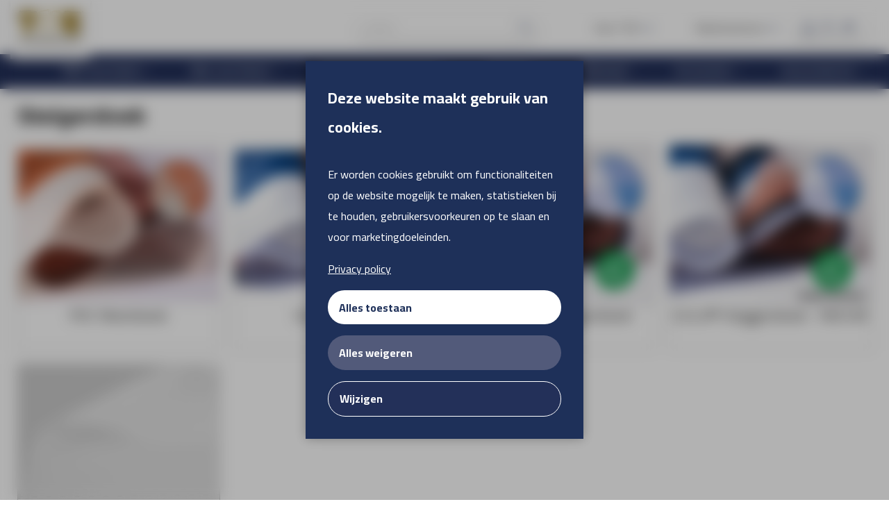

--- FILE ---
content_type: text/html; charset=UTF-8
request_url: https://www.tve.nl/categorie/2809/steigerdoek
body_size: 63617
content:
<!DOCTYPE html><html ng-app="base" class="ng-scope"><head><style>@charset "UTF-8";[ng\:cloak],[ng-cloak],[data-ng-cloak],[x-ng-cloak],.ng-cloak,.x-ng-cloak,.ng-hide:not(.ng-hide-animate){display:none !important;}ng\:form{display:block;}.ng-animate-shim{visibility:hidden;}.ng-anchor{position:absolute;}</style><style type="text/css">@charset "UTF-8";[ng\:cloak],[ng-cloak],[data-ng-cloak],[x-ng-cloak],.ng-cloak,.x-ng-cloak,.ng-hide:not(.ng-hide-animate){display:none !important;}ng\:form{display:block;}.ng-animate-shim{visibility:hidden;}.ng-anchor{position:absolute;}</style>
        <meta charset="UTF-8">
        <meta http-equiv="X-UA-Compatible" content="IE=edge">
        <meta name="viewport" content="width=device-width, maximum-scale=1">
        <title class="ng-binding">
            TVE
        </title>
        <meta name="title" property="og:title" content="TVE">
        <meta name="description" property="og:description" content="">
        <meta name="image" property="og:image" content="">
        <base href="https://www.tve.nl">
        <link rel="shortcut icon" href="/s/theming/tve_new/img/favicon.ico">
        <link rel="stylesheet" href="https://cdn.jsdelivr.net/gh/fancyapps/fancybox@3.5.7/dist/jquery.fancybox.min.css">
        <link rel="stylesheet" href="https://cdn.jsdelivr.net/npm/pretty-checkbox@3.0/dist/pretty-checkbox.min.css">
        <link rel="preconnect" href="https://fonts.googleapis.com">
        <link rel="preconnect" href="https://fonts.gstatic.com" crossorigin="">
        <link href="https://fonts.googleapis.com/css2?family=Cairo:wght@200;300;400;500;600;700;800;900;1000&amp;family=Titillium+Web:wght@300;400;600;700&amp;display=swap" rel="stylesheet">
        <link rel="stylesheet" href="https://use.fontawesome.com/releases/v5.15.4/css/all.css" integrity="sha384-DyZ88mC6Up2uqS4h/KRgHuoeGwBcD4Ng9SiP4dIRy0EXTlnuz47vAwmeGwVChigm" crossorigin="anonymous">

        
        
        <!--load all fa styles -->
        <style>.ng-cloak{display:none}</style>

       
        <link href="https://core.service.elfsight.com" rel="preconnect" crossorigin=""><link href="https://static.elfsight.com" rel="preconnect" crossorigin=""><link href="https://service-reviews-ultimate.elfsight.com" rel="preconnect" crossorigin=""><link href="https://storage.elfsight.com" rel="preconnect" crossorigin=""><style type="text/css">div.eapps-widget{position:relative}div.eapps-widget.eapps-widget-show-toolbar:before{position:absolute;content:"";display:block;bottom:0;top:0;left:0;right:0;pointer-events:none;border:1px solid transparent;transition:border .3s ease;z-index:1}.eapps-widget-toolbar{position:absolute;top:-32px;left:0;right:0;display:block;z-index:99999;padding-bottom:4px;transition:all .3s ease;pointer-events:none;opacity:0}.eapps-widget:hover .eapps-widget-toolbar{opacity:1;pointer-events:auto}.eapps-widget-toolbar a{text-decoration:none;box-shadow:none!important}.eapps-widget-toolbar-panel{border-radius:6px;background-color:#222;color:#fff;display:-ms-inline-flexbox;display:inline-flex;-ms-flex-align:center;align-items:center;top:0;position:relative;transition:all .3s ease;opacity:0;overflow:hidden;-webkit-backface-visibility:hidden;backface-visibility:hidden;box-shadow:0 0 0 1px hsla(0,0%,100%,.2);height:28px}.eapps-widget:hover .eapps-widget-toolbar-panel{opacity:1}.eapps-widget-toolbar-panel-wrapper{width:100%;position:relative}.eapps-widget-toolbar-panel-only-you{position:absolute;top:-24px;font-size:11px;line-height:14px;color:#9c9c9c;padding:5px 4px}.eapps-widget-toolbar-panel-logo{width:28px;height:28px;border-right:1px solid hsla(0,0%,100%,.2);display:-ms-flexbox;display:flex;-ms-flex-align:center;align-items:center;-ms-flex-pack:center;justify-content:center}.eapps-widget-toolbar-panel-logo svg{display:block;width:15px;height:15px;fill:#f93262}.eapps-widget-toolbar-panel-edit{font-size:12px;font-weight:400;line-height:14px;display:-ms-inline-flexbox;display:inline-flex;-ms-flex-align:center;align-items:center;padding:9px;border-right:1px solid hsla(0,0%,100%,.2);color:#fff;text-decoration:none}.eapps-widget-toolbar-panel-edit-icon{width:14px;height:14px;margin-right:8px}.eapps-widget-toolbar-panel-edit-icon svg{display:block;width:100%;height:100%;fill:#fff}.eapps-widget-toolbar-panel-views{display:-ms-inline-flexbox;display:inline-flex;-ms-flex-pack:center;justify-content:center;-ms-flex-align:center;align-items:center}.eapps-widget-toolbar-panel-views-label{font-size:12px;font-weight:400;line-height:14px;margin-left:8px}.eapps-widget-toolbar-panel-views-bar{display:-ms-inline-flexbox;display:inline-flex;width:70px;height:3px;border-radius:2px;margin-left:8px;background-color:hsla(0,0%,100%,.3)}.eapps-widget-toolbar-panel-views-bar-inner{border-radius:2px;background-color:#4ad504}.eapps-widget-toolbar-panel-views-green .eapps-widget-toolbar-panel-views-bar-inner{background-color:#4ad504}.eapps-widget-toolbar-panel-views-red .eapps-widget-toolbar-panel-views-bar-inner{background-color:#ff4734}.eapps-widget-toolbar-panel-views-orange .eapps-widget-toolbar-panel-views-bar-inner{background-color:#ffb400}.eapps-widget-toolbar-panel-views-percent{display:-ms-inline-flexbox;display:inline-flex;margin-left:8px;margin-right:8px;font-size:12px;font-weight:400;line-height:14px}.eapps-widget-toolbar-panel-views-get-more{padding:9px 16px;background-color:#f93262;color:#fff;font-size:12px;font-weight:400;border-radius:0 6px 6px 0}.eapps-widget-toolbar-panel-share{position:absolute;top:0;display:inline-block;margin-left:8px;width:83px;height:28px;padding-bottom:4px;box-sizing:content-box!important}.eapps-widget-toolbar-panel-share:hover .eapps-widget-toolbar-panel-share-block{opacity:1;pointer-events:all}.eapps-widget-toolbar-panel-share-button{padding:0 18px;height:28px;background-color:#1c91ff;color:#fff;font-size:12px;font-weight:400;border-radius:6px;position:absolute;top:0;display:-ms-flexbox;display:flex;-ms-flex-direction:row;flex-direction:row;cursor:default;-ms-flex-align:center;align-items:center}.eapps-widget-toolbar-panel-share-button svg{display:inline-block;margin-right:6px;fill:#fff;position:relative;top:-1px}.eapps-widget-toolbar-panel-share-block{position:absolute;background:#fff;border:1px solid hsla(0,0%,7%,.1);border-radius:10px;width:209px;top:32px;transform:translateX(-63px);opacity:0;pointer-events:none;transition:all .3s ease;box-shadow:0 4px 6px rgba(0,0,0,.05)}.eapps-widget-toolbar-panel-share-block:hover{opacity:1;pointer-events:all}.eapps-widget-toolbar-panel-share-block-text{color:#111;font-size:15px;font-weight:400;padding:12px 0;text-align:center}.eapps-widget-toolbar-panel-share-block-text-icon{padding-bottom:4px}.eapps-widget-toolbar-panel-share-block-actions{display:-ms-flexbox;display:flex;-ms-flex-direction:row;flex-direction:row;border-top:1px solid hsla(0,0%,7%,.1)}.eapps-widget-toolbar-panel-share-block-actions-item{width:33.333333%;display:-ms-flexbox;display:flex;-ms-flex-pack:center;justify-content:center;-ms-flex-align:center;align-items:center;height:39px;transition:all .3s ease;background-color:transparent}.eapps-widget-toolbar-panel-share-block-actions-item:hover{background-color:#fafafa}.eapps-widget-toolbar-panel-share-block-actions-item a{width:100%;height:100%;display:-ms-flexbox;display:flex;-ms-flex-pack:center;justify-content:center;-ms-flex-align:center;align-items:center}.eapps-widget-toolbar-panel-share-block-actions-item-icon{width:16px;height:16px;display:block}.eapps-widget-toolbar-panel-share-block-actions-item-facebook .eapps-widget-toolbar-panel-share-block-actions-item-icon{fill:#3c5a9b}.eapps-widget-toolbar-panel-share-block-actions-item-twitter .eapps-widget-toolbar-panel-share-block-actions-item-icon{fill:#1ab2e8}.eapps-widget-toolbar-panel-share-block-actions-item-google .eapps-widget-toolbar-panel-share-block-actions-item-icon{fill:#dd4b39}.eapps-widget-toolbar-panel-share-block-actions-item:not(:last-child){border-right:1px solid hsla(0,0%,7%,.1)}</style><style type="text/css">.logo__holder {
  z-index: 10001;
  position: relative;
  display: grid;
  grid-template-columns: auto 1352px auto;
  grid-template-rows: 1px;
  grid-template-areas: ". logo .";
}

.logo__block {
  grid-area: logo;
  position: relative;
}

.header {
  z-index: 10000;
  position: relative;
  display: grid;
  grid-template-columns: auto 1352px auto;
  grid-template-rows: 1fr;
  grid-template-areas: ". headerwrapper .";
}

.main-header {
  grid-area: headerwrapper;
  background-color: #ffffff;
  display: grid;
  grid-template-columns: auto 1fr;
  grid-template-rows: 1fr;
  grid-template-areas: "logo-fake wrapper";
  z-index: 101;
}
.main-header .wrapper {
  position: relative;
  grid-area: wrapper;
  display: flex;
  align-items: center;
}

.navigation__holder {
  z-index: 999;
  position: relative;
  display: grid;
  grid-template-columns: auto 1352px auto;
  grid-template-rows: 1fr;
  grid-template-areas: ". navigation .";
  background-color: #233059;
}

.navigation {
  z-index: 100;
  position: relative;
  grid-area: navigation;
  display: grid;
  grid-template-columns: 155px 1fr;
  grid-template-rows: 1fr;
  grid-template-areas: "logo-fake wrapper";
}
.navigation .wrapper {
  grid-area: wrapper;
  display: flex;
  justify-content: space-between;
  align-items: center;
  margin-left: 40px;
}

.logo-fake {
  grid-area: logo-fake;
  position: relative;
  display: none;
}

.megamenu .product-menu {
  background-color: #ffffff !important;
}
.megamenu .product-menu.wrapper {
  display: grid !important;
  grid-template-columns: auto 175px 1167px auto;
  grid-template-rows: 1fr auto;
  grid-template-areas: ". logo-fake wrapper ." ". logo-fake afterhour .";
}
.megamenu .product-menu.wrapper .flex-row {
  grid-area: wrapper;
  display: flex;
  justify-content: space-between;
}
.megamenu .product-menu.wrapper .after-work {
  grid-area: afterhour;
  display: flex;
  justify-content: flex-end;
}

.video__holder {
  display: grid;
  grid-template-columns: auto 1352px auto;
  grid-template-rows: 1fr;
  align-items: center;
}
.video__holder .video__controls {
  grid-column: 2/3;
  grid-row: 1/-1;
  z-index: 10;
}
.video__holder .video {
  grid-column: 1/-1;
  grid-row: 1/-1;
  z-index: 9;
  overflow: hidden;
}
.video__holder .video video {
  aspect-ratio: 28/9;
  object-fit: cover;
}
.video__holder .video .youtube-container {
  position: relative;
  width: 100%;
  height: 0;
  padding-bottom: 32.14%;
  pointer-events: none;
}
.video__holder .video .youtube-container #videoPlayer {
  position: absolute;
  top: 0;
  left: 0;
  width: 100%;
  height: 100%;
  border: none;
}
.video__holder .youtube-container iframe {
  position: absolute;
  top: 0;
  left: 0;
  width: 100%;
  height: 100%;
  pointer-events: none;
}

.newsletter-holder {
  padding: 35px 15px;
}
.newsletter-holder .wrapper {
  display: grid;
  grid-template-columns: auto 1352px auto;
  grid-template-rows: 1fr;
  grid-template-areas: ". wrapper .";
}
.newsletter-holder .wrapper .newsletter-block {
  grid-area: wrapper;
  display: grid;
  grid-template-columns: 1fr 1fr;
  grid-template-rows: 1fr;
  grid-template-areas: "nl-left nl-right";
  grid-gap: 30px;
  align-items: center;
}
.newsletter-holder .wrapper .newsletter-block .newsletter-left {
  display: block;
  flex-direction: column;
  grid-area: nl-left;
  justify-self: end;
}
.newsletter-holder .wrapper .newsletter-block .newsletter-right {
  display: block;
  grid-area: nl-right;
  justify-self: start;
}

.main-footer .wrapper {
  display: grid;
  grid-template-columns: auto 1352px auto;
  grid-template-rows: 1fr;
  grid-template-areas: ". wrapper .";
}
.main-footer .wrapper .main-footer-block {
  grid-area: wrapper;
  display: grid;
  grid-template-columns: auto 1fr;
  grid-template-rows: 1fr;
  grid-column-gap: 40px;
  margin-right: 10%;
}

.bottom-footer .wrapper {
  display: grid;
  grid-template-columns: auto 1352px auto;
  grid-template-rows: 1fr;
  grid-template-areas: ". wrapper .";
}
.bottom-footer .wrapper .bottom-footer-block {
  grid-area: wrapper;
  display: flex;
  justify-content: space-between;
  align-items: center;
  flex-wrap: wrap;
}

@media only screen and (max-width: 768px) {
  .video__holder,
  .video__holder .video,
  .video__holder .youtube-container {
    width: 100%;
    min-width: 0;
    min-height: 1px;
  }
}
@media only screen and (max-width: 886px) {
  .main-header {
    grid-template-columns: 15px 177px 1fr 15px;
  }
  .main-header .mobile-header-wrapper {
    display: grid;
    grid-template-columns: auto auto 143px;
    grid-template-rows: 1fr 1fr auto auto;
    grid-template-areas: "about customer-service icon-holder " "search-holder search-holder search-holder";
  }
  .main-header .mobile-header-wrapper .about {
    grid-area: about;
  }
  .main-header .mobile-header-wrapper .customer-service {
    grid-area: customer-service;
  }
  .main-header .mobile-header-wrapper .icon-holder {
    grid-area: icon-holder;
  }
  .main-header .mobile-header-wrapper .search-holder {
    grid-area: search-holder;
  }
  .main-footer .wrapper {
    grid-template-columns: 15px 1fr 15px;
  }
  .bottom-footer .wrapper {
    grid-template-columns: 15px 1fr 15px;
  }
}
@media only screen and (max-width: 900px) {
  .top-header,
  main {
    grid-template-columns: 15px 177px 1fr 15px;
    grid-template-rows: 1fr 1fr 15px;
  }
  .navigation__holder {
    grid-template-columns: 150px 1fr 15px;
  }
  .megamenu .wrapper,
  .newsletter-holder .wrapper,
  .main-footer .wrapper,
  .navigation .wrapper,
  .bottom-footer .wrapper {
    grid-template-columns: 15px 1fr 15px;
  }
  .homepage main .wrapper {
    grid-template-columns: 15px 600px 300px 15px;
  }
  .main-footer .wrapper {
    grid-template-columns: 15px 1fr 15px;
  }
  .bottom-footer .wrapper {
    grid-template-columns: 15px 1fr 15px;
  }
}
@media only screen and (max-width: 1024px) {
  .top-header,
  .main-header,
  .navigation,
  .video__holder,
  main {
    grid-template-columns: 15px 1fr 15px;
  }
  .navigation__holder {
    grid-template-columns: 150px 1fr 15px;
  }
  .megamenu .wrapper,
  .newsletter-holder .wrapper,
  .main-footer .wrapper,
  .bottom-footer .wrapper {
    grid-template-columns: 15px 1fr 15px;
  }
  .homepage main .wrapper {
    grid-template-columns: 15px 600px 300px 15px;
  }
  .main-footer .wrapper {
    grid-template-columns: 15px 1fr 15px;
  }
  .bottom-footer .wrapper {
    grid-template-columns: 15px 1fr 15px;
  }
}
@media only screen and (max-width: 1332px) {
  .top-header,
  main,
  .header,
  .navigation,
  .video__holder {
    grid-template-columns: 15px 1fr 15px;
  }
  .logo__holder {
    grid-template-columns: 15px 1fr 15px;
  }
  .navigation__holder {
    grid-template-columns: 15px 1fr 15px;
  }
  .main-header {
    grid-template-columns: 15px 177px 1fr 15px;
    grid-template-areas: ". logo-fake wrapper .";
  }
  .main-header .wrapper {
    padding-right: 0px;
  }
  .navigation {
    grid-template-columns: 15px 1fr 15px;
    grid-template-areas: ". wrapper .";
  }
  .navigation .wrapper {
    padding-right: 20px;
  }
  .megamenu .wrapper,
  .newsletter-holder .wrapper,
  .main-footer .wrapper,
  .bottom-footer .wrapper {
    grid-template-columns: 15px 1fr 15px;
  }
  .homepage main .wrapper {
    grid-template-columns: 15px 1fr 15px;
  }
  .megamenu .product-menu.wrapper {
    grid-template-columns: 15px 1fr 15px;
  }
  .megamenu .product-menu.wrapper .flex-row {
    grid-area: logo-fake;
  }
}
@media only screen and (max-width: 768px) {
  .header {
    grid-template-columns: 0 1fr 0;
  }
  .top-header,
  main {
    display: flex;
    flex-direction: column;
  }
  .top-header .wrapper,
  main .wrapper {
    display: flex;
    flex-direction: column;
  }
  .navigation {
    display: none;
  }
  .logo__holder {
    display: none;
  }
  .logo-fake {
    grid-area: logo-fake;
    position: relative;
    display: block;
  }
  .main-header {
    grid-template-columns: 15px 50px auto 1fr 15px;
    grid-template-areas: ". mobile-menu logo-fake wrapper .";
    grid-template-rows: 1fr;
    column-gap: 10px;
  }
  .main-header .mobile-menu {
    grid-area: mobile-menu;
  }
  .main-header .mobile-menu > i {
    color: #233059;
  }
  .main-header .mobile-header-wrapper {
    display: grid;
    grid-template-columns: 1fr 143px;
    grid-template-rows: 34px 1fr;
    grid-row-gap: 20px;
    grid-template-areas: ". icon-holder " "search-holder search-holder";
  }
  .main-header .mobile-header-wrapper .about {
    display: none;
  }
  .main-header .mobile-header-wrapper .customer-service {
    display: none;
  }
  .main-header .mobile-header-wrapper .icon-holder {
    grid-area: icon-holder;
    height: 34px;
  }
  .main-header .mobile-header-wrapper .search-holder {
    grid-area: search-holder;
  }
  .megamenu .product-menu .wrapper,
  .newsletter-holder .product-menu .wrapper,
  .main-footer .product-menu .wrapper,
  .bottom-footer .product-menu .wrapper {
    display: flex;
    flex-direction: column;
  }
  .megamenu .product-menu .wrapper .main-footer-block,
  .newsletter-holder .product-menu .wrapper .main-footer-block,
  .main-footer .product-menu .wrapper .main-footer-block,
  .bottom-footer .product-menu .wrapper .main-footer-block {
    display: flex;
    flex-direction: column;
  }
  .megamenu .wrapper,
  .newsletter-holder .wrapper,
  .main-footer .wrapper,
  .bottom-footer .wrapper {
    display: flex;
    flex-direction: column;
  }
  .megamenu .wrapper .main-footer-block,
  .newsletter-holder .wrapper .main-footer-block,
  .main-footer .wrapper .main-footer-block,
  .bottom-footer .wrapper .main-footer-block {
    display: flex;
    flex-direction: column;
  }
  .homepage {
    overflow-x: hidden;
  }
  .homepage main .wrapper {
    display: flex;
    flex-direction: column;
  }
  .homepage main .wrapper .main-holder {
    display: flex;
    flex-direction: column;
  }
  .newsletter-holder {
    padding: 35px 15px;
  }
  .newsletter-holder .wrapper {
    display: flex;
    flex-direction: column;
  }
  .newsletter-holder .wrapper .newsletter-block {
    display: flex;
    flex-direction: column;
  }
  .newsletter-holder .wrapper .newsletter-block .newsletter-right input {
    width: 244px;
    padding-right: 0px;
  }
  .video__holder {
    display: flex;
    flex-direction: column;
  }
  .video__holder .video__controls {
    order: 2;
    z-index: 10;
    display: flex;
  }
  .video__holder .video {
    order: 1;
    z-index: 9;
  }
}
@media only screen and (max-width: 400px) {
  .main-header {
    grid-template-columns: 15px 50px 1fr 15px;
    grid-template-rows: auto 1fr;
    grid-template-areas: ". wrapper wrapper ." ". mobile-menu logo-fake .";
  }
  .main-header .mobile-menu {
    grid-area: mobile-menu;
  }
  .main-header .mobile-header-wrapper {
    display: grid;
    grid-template-columns: 1fr;
    grid-template-rows: 34px 1fr;
    grid-row-gap: 20px;
    grid-template-areas: "icon-holder" "search-holder";
    margin-bottom: 30px;
  }
}
* {
  box-sizing: border-box;
}

:root {
  font-size: 16px;
}

*:focus {
  outline: none;
}

html {
  font-family: "Cairo", sans-serif;
  font-size: 16px;
  padding: 0px;
  margin: 0px;
}

body {
  margin: 0px;
  padding: 0px;
  font-family: "Cairo", sans-serif;
}

p,
a:not(.btn),
li {
  color: #373736;
  font-family: "Cairo", sans-serif;
  font-size: 1rem;
  line-height: 1.538rem;
  font-weight: 400;
}

a:not(.btn) {
  color: #233059;
  text-decoration: underline;
}

ul,
ol {
  margin: 0px;
  padding: 0px;
  list-style-position: inside;
}

input {
  border: solid 1px #707070;
  padding: 10px;
}

.flip-v {
  transform: scale(-1, 1);
}

.img-fluid {
  max-width: 100%;
  height: auto;
}

.btn,
buttton,
a {
  cursor: pointer !important;
}

.btn-link {
  background-color: #ececec;
  border-radius: 999px;
  padding: 7px 20px;
  border: solid 1px #ececec;
  color: #373736;
  white-space: nowrap;
  margin-right: 10px;
  text-decoration: none;
}
.btn-link:focus, .btn-link:active {
  border: solid 1px #ececec;
  background-color: #ececec;
}
.btn-link:hover {
  background-color: #B2B2B2;
}
.btn-link i {
  font-size: 0.7692rem;
}

.btn-danger {
  background-color: #AF8B26;
  border-radius: 999px;
  padding: 7px 20px;
  border: solid 1px #AF8B26;
  color: #ffffff;
  white-space: nowrap;
}
.btn-danger:focus, .btn-danger:active {
  border: solid 1px #AF8B26;
  background-color: #AF8B26;
}
.btn-danger:hover {
  background-color: #AF8B26;
}
.btn-danger i {
  font-size: 0.7692rem;
}

.btn-default {
  background-color: #233059;
  border-radius: 999px;
  padding: 7px 20px;
  border: solid 1px #233059;
  color: #ffffff;
  white-space: nowrap;
}
.btn-default:focus, .btn-default:active {
  border: solid 1px #233059;
  background-color: #233059;
}
.btn-default:hover {
  background-color: #233059;
}
.btn-default i {
  font-size: 0.7692rem;
}
.btn-default.btn-portal {
  font-size: 1.385rem;
  line-height: 26px;
  padding: 10px 40px;
}
.btn-default.btn-portal i {
  font-size: 1.385rem;
}

a.btn-default {
  text-decoration: none;
}
a.btn-default:focus, a.btn-default:active {
  text-decoration: none;
}
.btn-ok {
  background-color: #AF8B26;
  border-radius: 999px;
  padding: 7px 20px;
  border: solid 1px #AF8B26;
  color: #ffffff;
  white-space: nowrap;
}
.btn-ok:focus, .btn-ok:active {
  border: solid 1px #AF8B26;
  background-color: #AF8B26;
}
.btn-ok:hover {
  background-color: #AF8B26;
}
.btn-ok i {
  font-size: 0.7692rem;
}

a.btn-ok {
  text-decoration: none;
}
a.btn-ok:focus, a.btn-ok:active {
  text-decoration: none;
}
.btn-primary {
  background-color: #233059;
  border-radius: 999px;
  padding: 10px 40px;
  border: solid 1px #233059;
  color: #ffffff;
  font-size: 1.385rem;
  line-height: 26px;
  white-space: nowrap;
}
.btn-primary:focus, .btn-primary:active {
  border: solid 1px #233059;
  background-color: #233059;
}
.btn-primary:hover {
  background-color: #233059;
}
.btn-primary i {
  font-size: 1.385rem;
}

a.btn-primary {
  text-decoration: none;
  display: inline-flex;
  align-items: center;
}
a.btn-primary i {
  margin-left: 5px;
}
a.btn-primary:focus, a.btn-primary:active {
  text-decoration: none;
}
.btn-sm {
  background-color: #ececec;
  border-radius: 999px;
  padding: 7px 20px;
  border: solid 1px #ececec;
  color: #373736;
  white-space: nowrap;
  font-size: 1rem;
}
.btn-sm:focus, .btn-sm:active {
  border: solid 1px #ececec;
  background-color: #ececec;
}
.btn-sm:hover {
  background-color: #B2B2B2;
}
.btn-sm i {
  font-size: 0.7692rem;
}
.btn-sm.btn-primary {
  background-color: #233059;
  border-radius: 999px;
  border: solid 1px #233059;
  color: #ffffff;
  padding: 7px 20px;
  line-height: normal;
  white-space: nowrap;
}
.btn-sm.btn-primary:focus, .btn-sm.btn-primary:active {
  border: solid 1px #233059;
  background-color: #233059;
}
.btn-sm.btn-primary:hover {
  background-color: #233059;
}
.btn-sm.btn-primary i {
  font-size: 0.7692rem;
}

.btn-close {
  background-color: #ececec;
  border-radius: 999px;
  padding: 7px 20px;
  border: solid 1px #ececec;
  color: #373736;
  white-space: nowrap;
}
.btn-close:focus, .btn-close:active {
  border: solid 1px #ececec;
  background-color: #ececec;
}
.btn-close:hover {
  background-color: #B2B2B2;
}
.btn-close i {
  font-size: 0.7692rem;
}

a.btn-close {
  text-decoration: none;
}
a.btn-close:focus, a.btn-close:active {
  text-decoration: none;
}
.button-right {
  text-align: right;
  padding: 10px 0px;
}

.button-left {
  text-align: left;
  padding: 10px 0px;
}

.top-header {
  padding: 15px 0px;
}
.top-header ul.usp-holder {
  list-style: none;
}
.top-header ul.usp-holder li {
  font-size: 1rem;
  margin-right: 30px;
}
.top-header ul.usp-holder li i {
  color: #AF8B26;
  margin-right: 5px;
}
.top-header ul.top-contact {
  list-style: none;
}
.top-header ul.top-contact li {
  font-size: 1rem;
  margin-left: 15px;
}
.top-header ul.top-contact li i {
  color: #233059;
  margin-right: 10px;
}
.top-header ul.top-contact li a {
  text-decoration: none;
}
.top-header ul.top-contact li span {
  font-weight: 700;
  margin-right: 3px;
}
.top-header ul.top-contact li i.flip-v {
  color: #373736;
  margin-right: 0px;
  display: none;
}

.logo {
  background-color: #ffffff;
  position: absolute;
  left: 0;
  top: 50px;
  box-shadow: 0 3px 6px rgba(0, 0, 0, 0.2);
  display: flex;
  justify-content: center;
  align-items: center;
  padding: 12px;
}
.logo img {
  max-width: 100%;
  height: 75px;
}

.main-header {
  padding: 20px 0px;
}
.main-header .search-holder {
  flex-grow: 1;
  display: flex;
  justify-content: flex-end;
  justify-items: flex-end;
}
.main-header .search-holder form {
  margin-right: 40px;
  width: 262px;
}
.main-header .search-holder form search-bar {
  display: grid;
  grid-template-columns: 1fr 40px;
  grid-template-rows: 1fr;
}
.main-header .search-holder form search-bar ::-webkit-input-placeholder {
  color: #B2B2B2;
  opacity: 1 !important;
}
.main-header .search-holder form search-bar :-moz-placeholder {
  color: #B2B2B2;
  opacity: 1 !important;
}
.main-header .search-holder form search-bar ::-moz-placeholder {
  color: #B2B2B2;
  opacity: 1 !important;
}
.main-header .search-holder form search-bar :-ms-input-placeholder {
  color: #B2B2B2;
  opacity: 1 !important;
}
.main-header .search-holder form search-bar input {
  grid-column: 1/-1;
  grid-row: 1;
  z-index: 1;
  border-radius: 17px;
  border-color: transparent;
  box-shadow: 0 3px 6px rgba(0, 0, 0, 0.2);
  appearance: none;
}
.main-header .search-holder form search-bar button {
  height: 100%;
  width: 100%;
  display: grid;
  place-content: center;
  grid-column: 2/-1;
  grid-row: 1;
  z-index: 2;
  padding: 0px;
  margin: 0px;
  border: solid 1px transparent;
  border-left: solid 1px #ececec;
  color: #233059;
  font-size: 1rem;
  background-color: transparent;
}
.main-header .search-holder form search-bar button i {
  display: inline-flex;
  font-size: 1.385rem;
  color: #233059;
}
.main-header .search-holder form search-bar button:focus, .main-header .search-holder form search-bar button:active {
  outline: none;
}
.main-header .search-holder .searchbar-no-results {
  background-color: #ffffff;
  margin-left: 0px;
  border: solid 1px #ececec;
  position: absolute;
  width: 292px;
  top: 0px;
  z-index: 99999;
  padding: 10px;
}
.main-header .search-holder .searchbar-results {
  background-color: #ffffff;
  margin-left: 10px;
  border: solid 1px #ececec;
  position: absolute;
  width: 292px;
  top: 37px;
  z-index: 99999;
}
.main-header .search-holder .searchbar-results ul {
  list-style: none;
  padding: 10px;
  max-height: 50vh;
  overflow-y: auto;
}
.main-header .icon-holder {
  display: flex;
  justify-content: space-between;
  align-items: center;
  border-radius: 17px;
  border-color: transparent;
  box-shadow: 0 3px 6px rgba(0, 0, 0, 0.2);
  padding: 0px 10px;
  gap: 10px;
}
@media only screen and (max-width: 768px) {
  .main-header .icon-holder {
    justify-content: space-between;
  }
}
.main-header .icon-holder .language-holder {
  cursor: pointer;
  padding: 0 2px;
  display: inline-flex;
  height: 100%;
  align-items: center;
}
@media only screen and (min-width: 769px) {
  .main-header .icon-holder .language-holder {
    border-right: solid 1px #ececec;
  }
}
.main-header .icon-holder .home-holder {
  cursor: pointer;
  padding: 0 4px;
  height: 100%;
  display: flex;
}
@media only screen and (min-width: 769px) {
  .main-header .icon-holder .home-holder {
    border-right: solid 1px #ececec;
  }
}
.main-header .icon-holder .home-holder > a {
  display: flex;
  align-items: center;
}
.main-header .icon-holder .account-holder {
  cursor: pointer;
  color: #ffffff;
  padding: 0 4px;
  display: flex;
  height: 100%;
  align-items: center;
}
@media only screen and (min-width: 769px) {
  .main-header .icon-holder .account-holder {
    border-right: solid 1px #ececec;
  }
}
.main-header .icon-holder .account-holder a {
  display: block;
  align-items: center;
  align-items: center;
  text-decoration: none;
}
.main-header .icon-holder .account-holder a:hover {
  text-decoration: none;
}
.main-header .icon-holder .account-holder .icon-user {
  background-color: #ffffff;
  display: flex;
  align-items: center;
  justify-content: center;
  height: 25px;
}
.main-header .icon-holder .cart-holder {
  position: relative;
}
.main-header .icon-holder .cart-holder a {
  display: flex;
  align-items: center;
  color: #ffffff;
  text-decoration: none;
  font-weight: 700;
}
.main-header .icon-holder .cart-holder a:hover {
  text-decoration: none;
}
.main-header .icon-holder .cart-holder span.cart-icon {
  border-radius: 50%;
  background-color: #ffffff;
  display: inline-flex;
  width: 34px;
  height: 34px;
  align-items: center;
  justify-content: center;
}
.main-header .icon-holder .cart-holder span.cart-icon i {
  font-size: 1.231rem;
  color: #373736;
}
.main-header .icon-holder .cart-holder cart-shell {
  z-index: 20;
}
.main-header .icon-holder .cart-holder cart-shell .shopping-cart {
  display: grid;
  grid-template-columns: 1fr 25px;
  grid-template-rows: 1fr;
}
.main-header .icon-holder .cart-holder cart-shell .fa-shopping-cart {
  border-radius: 50%;
  background-color: #ffffff;
  display: inline-flex;
  width: 34px;
  height: 34px;
  align-items: center;
  justify-content: center;
  color: #373736;
  font-size: 1.231rem;
  grid-column: 1/2;
  grid-row: 1;
  z-index: 11;
}
.main-header .icon-holder .cart-holder cart-shell span {
  grid-column: 1/-1;
  grid-row: 1;
  border-radius: 50%;
  color: #ffffff;
  background-color: #373736;
  display: inline-flex;
  width: 25px;
  height: 25px;
  align-items: center;
  justify-content: center;
  margin-bottom: 10px;
  font-size: 10px;
  font-weight: 400;
  z-index: 12;
  margin-left: 30px;
}

.mobile-header-wrapper {
  display: flex;
  flex-grow: 1;
  align-items: center;
}

.warning {
  background-color: hsl(226, 44%, 24%);
  border: solid 1px hsl(226, 44%, 24%);
  color: #ffffff;
  padding: 10px;
}

.warning a {
  color: #ffffff;
}

main .main-overlay {
  height: 100%;
  width: 100%;
  background-color: rgba(0, 0, 0, 0.2);
}

h1 {
  font-family: "Barlow Condensed", sans-serif;
}

h2 {
  font-family: "Barlow Condensed", sans-serif;
  font-size: 1.75rem;
  line-height: 34px;
  font-weight: 600;
  padding: 0px 0px 10px;
  margin: 0px;
  color: #233059;
}

.content h2 {
  font-family: "Barlow Condensed", sans-serif;
}
.content h2:after {
  content: " ";
  display: flex;
  background-color: #AF8B26;
  margin-top: 10px;
  width: 70px;
  height: 2px;
  margin-bottom: 20px;
}

aside h2:after {
  content: " ";
  display: flex;
  background-color: #AF8B26;
  margin-top: 10px;
  width: 70px;
  height: 2px;
  margin-bottom: 20px;
}

.breadcrumbs {
  padding: 40px 0px;
}
.breadcrumbs ul {
  list-style: none;
  margin: 0px;
  padding: 0px;
  display: flex;
  flex-wrap: wrap;
}
.breadcrumbs ul li a {
  color: #233059;
}
.breadcrumbs ul li i {
  font-size: 1rem;
  margin: 0 10px;
}

.popup-title {
  font-size: 1.385rem;
  line-height: 27px;
  font-weight: 700;
  padding: 0px 0px 10px;
  margin: 0px;
  text-align: left;
}
.popup-title:after {
  content: " ";
  display: flex;
  background-color: #373736;
  margin-top: 10px;
  width: 58px;
  height: 5px;
}

.hidden {
  display: none;
}

.more-info {
  position: relative;
}
.more-info .more-info-button {
  color: #233059;
  text-decoration: underline;
  cursor: pointer;
  font-size: 0.8462rem;
}
.more-info .more-info-button i {
  color: #373736;
}
.more-info .popup {
  position: absolute;
  margin: 0px;
  padding: 20px;
  background-color: #ffffff;
  border: solid 1px #ececec;
  box-shadow: 0px 10px 21px 0px rgba(0, 0, 0, 0.57);
  display: none;
  flex-direction: column;
  z-index: 300;
}
.more-info .popup h2 {
  padding: 10px 0px;
}
.more-info .popup .close-popup {
  text-align: right;
}
.more-info .popup.top {
  bottom: -100px;
}

.top-contact li a {
  color: #373736;
}

.modal-open22 {
  display: grid;
  grid-template-rows: 1fr;
  grid-template-columns: 1fr;
  height: 100vh;
  grid-template-areas: "body";
}
.modal-open22 .modal-backdrop {
  grid-area: body;
  z-index: 200;
}
.modal-open22 .ng-scope {
  grid-area: body;
  position: relative;
  z-index: 100;
}
.modal-open22 .modal {
  grid-area: body;
  position: relative;
  z-index: 1050;
  display: flex !important;
  justify-content: center;
  align-items: center;
  height: 100vh;
}

.modal {
  position: fixed;
  top: 0;
  right: 0;
  bottom: 0;
  left: 0;
  z-index: 1050;
  display: none;
  overflow: hidden;
  -webkit-overflow-scrolling: touch;
  outline: 0;
}

.modal-dialog {
  position: relative;
  width: auto;
  margin: 10px;
}

.modal-open {
  overflow: hidden;
}

.modal-open .fade {
  opacity: 0;
  -webkit-transition: opacity 0.15s linear;
  -o-transition: opacity 0.15s linear;
  transition: opacity 0.15s linear;
}
.modal-open .fade.in {
  opacity: 1;
}
.modal-open .modal {
  overflow-x: hidden;
  overflow-y: auto;
  height: 100vh;
  display: flex !important;
  justify-content: center;
  align-items: center;
}

.modal.in .modal-dialog {
  -webkit-transform: translate(0, 0);
  -ms-transform: translate(0, 0);
  -o-transform: translate(0, 0);
  transform: translate(0, 0);
  box-shadow: 0 5px 15px rgba(0, 0, 0, 0.5);
}

.modal.fade .modal-dialog {
  -webkit-transition: -webkit-transform 0.3s ease-out;
  -o-transition: -o-transform 0.3s ease-out;
  transition: transform 0.3s ease-out;
  -webkit-transform: translate(0, -25%);
  -ms-transform: translate(0, -25%);
  -o-transform: translate(0, -25%);
  transform: translate(0, -25%);
}

.modal-content {
  position: relative;
  background-color: #fff;
  -webkit-background-clip: padding-box;
  background-clip: padding-box;
  border: 1px solid #999;
  border: 1px solid rgba(0, 0, 0, 0.2);
  border-radius: 6px;
  outline: 0;
  -webkit-box-shadow: 0 3px 9px rgba(0, 0, 0, 0.5);
  box-shadow: 0 3px 9px rgba(0, 0, 0, 0.5);
}
.modal-content .modal-header {
  padding: 15px;
  border-bottom: 1px solid #e5e5e5;
  font-size: 1.385rem;
  line-height: 27px;
  font-weight: 700;
}
.modal-content .modal-header .close {
  margin-top: -2px;
  padding: 0;
  cursor: pointer;
  background: 0 0;
  border: 0;
  float: right;
  font-size: 21px;
  font-weight: 700;
  line-height: 1;
  color: #000;
  text-shadow: 0 1px 0 #fff;
  filter: alpha(opacity=20);
  opacity: 0.2;
}
.modal-content .modal-body {
  position: relative;
  padding: 15px;
}
.modal-content .modal-footer {
  padding: 15px;
  text-align: right;
  border-top: 1px solid #e5e5e5;
  display: flex;
  justify-content: space-between;
}
.modal-content .modal-footer button {
  margin: 0 10px;
}

.mobile-hide-text {
  display: inline-block;
}

@media only screen and (max-width: 768px) and (orientation: portrait) {
  .mobile-hide-text {
    display: none;
  }
  .top-header {
    padding: 15px 15px;
  }
  .top-header ul.usp-holder {
    display: none;
    margin-bottom: 5px;
  }
  .top-header ul.usp-holder li {
    display: none;
  }
  .top-header ul.usp-holder li:nth-child(1) {
    display: block;
    width: 100%;
    text-align: center;
  }
  .top-header .wrapper ul.usp-holder {
    display: none;
  }
  .top-header .wrapper ul.top-contact {
    flex-direction: column;
    justify-content: center;
  }
  .top-header .wrapper ul.top-contact li {
    display: block;
    width: 100%;
    text-align: center;
    margin: 2px 0px;
  }
  .main-header .search-holder form {
    margin-left: 15px;
    width: auto;
    margin-right: 15px;
  }
  .main-header .search-holder .searchbar-no-results {
    padding: 10px;
  }
  .main-header .search-holder .searchbar-results {
    top: 80px;
  }
  .main-header .icon-holder {
    padding: 10px;
  }
  .modal-content .modal-footer {
    padding: 15px;
    text-align: right;
    border-top: 1px solid #e5e5e5;
    display: flex;
    justify-content: space-between;
  }
  .modal-content .modal-footer button {
    margin: 0 10px;
  }
}
@media only screen and (max-width: 1332px) {
  .logo {
    background-color: #ffffff;
    position: relative;
    left: auto;
    top: auto;
    margin-top: 0px;
    padding: 10px;
    width: 115px;
    height: 85px;
    display: flex;
    justify-content: center;
    align-items: center;
  }
  .logo img {
    max-width: 100%;
    height: auto;
  }
}
@media only screen and (max-width: 1000px) {
  .main-header {
    padding: 20px 0px;
  }
  .main-header .search-holder {
    flex-grow: 1;
    display: flex;
    justify-content: flex-end;
    justify-items: flex-end;
  }
  .main-header .search-holder form {
    margin-right: 40px;
    width: 200px;
  }
}
@media only screen and (max-width: 920px) {
  .main-header {
    padding: 20px 0px;
  }
  .main-header .search-holder {
    flex-grow: 1;
    display: flex;
    justify-content: flex-end;
    justify-items: flex-end;
  }
  .main-header .search-holder form {
    margin-right: 0px;
    width: 100%;
    margin-top: 10px;
    padding-left: 20px;
  }
}
@media only screen and (max-width: 768px) {
  .main-header {
    padding: 20px 0px;
  }
  .main-header .search-holder {
    flex-grow: 1;
    display: flex;
    justify-content: flex-end;
    justify-items: flex-end;
  }
  .main-header .search-holder form {
    margin-right: 0px;
    margin-top: -10px;
    width: 100%;
    padding-left: 0;
    margin-left: 0;
  }
}
.menuspecial__desktop {
  display: flex;
}
@media only screen and (max-width: 768px) {
  .menuspecial__desktop {
    display: none;
  }
}

.menuspecial__mobile {
  display: none;
}
@media only screen and (max-width: 768px) {
  .menuspecial__mobile {
    display: flex;
    flex-direction: column;
    margin-top: 20px;
  }
  .menuspecial__mobile ul {
    margin: 5px 0 5px 20px;
  }
  .menuspecial__mobile ul li {
    display: flex;
    justify-content: space-between;
    width: 100%;
  }
  .menuspecial__mobile .about {
    flex-direction: column;
  }
  .menuspecial__mobile .about .simple-toggle-menu1 img {
    display: none;
  }
  .menuspecial__mobile .about .simplemenu1 {
    display: flex;
    flex-direction: column;
    position: relative;
    left: auto;
    top: auto;
  }
}

.swiper-container {
  margin-left: auto;
  margin-right: auto;
  position: relative;
  overflow: hidden;
  z-index: 1;
}

.swiper-container-no-flexbox .swiper-slide {
  float: left;
}

.swiper-container-vertical > .swiper-wrapper {
  -webkit-box-orient: vertical;
  -moz-box-orient: vertical;
  -ms-flex-direction: column;
  -webkit-flex-direction: column;
  flex-direction: column;
}

.swiper-wrapper {
  position: relative;
  width: 100%;
  height: 100%;
  z-index: 1;
  display: -webkit-box;
  display: -moz-box;
  display: -ms-flexbox;
  display: -webkit-flex;
  display: flex;
  -webkit-transition-property: -webkit-transform;
  -moz-transition-property: -moz-transform;
  -o-transition-property: -o-transform;
  -ms-transition-property: -ms-transform;
  transition-property: transform;
  -webkit-box-sizing: content-box;
  -moz-box-sizing: content-box;
  box-sizing: content-box;
}

.swiper-container-android .swiper-slide,
.swiper-wrapper {
  -webkit-transform: translate3d(0, 0, 0);
  -moz-transform: translate3d(0, 0, 0);
  -o-transform: translate(0, 0);
  -ms-transform: translate3d(0, 0, 0);
  transform: translate3d(0, 0, 0);
}

.swiper-container-multirow > .swiper-wrapper {
  -webkit-box-lines: multiple;
  -moz-box-lines: multiple;
  -ms-flex-wrap: wrap;
  -webkit-flex-wrap: wrap;
  flex-wrap: wrap;
}

.swiper-container-free-mode > .swiper-wrapper {
  -webkit-transition-timing-function: ease-out;
  -moz-transition-timing-function: ease-out;
  -ms-transition-timing-function: ease-out;
  -o-transition-timing-function: ease-out;
  transition-timing-function: ease-out;
  margin: 0 auto;
}

.swiper-slide {
  -webkit-flex-shrink: 0;
  -ms-flex: 0 0 auto;
  flex-shrink: 0;
  width: 100%;
  height: 100%;
  position: relative;
}

.swiper-container-autoheight,
.swiper-container-autoheight .swiper-slide {
  height: auto;
}

.swiper-container-autoheight .swiper-wrapper {
  -webkit-box-align: start;
  -ms-flex-align: start;
  -webkit-align-items: flex-start;
  align-items: flex-start;
  -webkit-transition-property: -webkit-transform, height;
  -moz-transition-property: -moz-transform;
  -o-transition-property: -o-transform;
  -ms-transition-property: -ms-transform;
  transition-property: transform, height;
}

.swiper-container .swiper-notification {
  position: absolute;
  left: 0;
  top: 0;
  pointer-events: none;
  opacity: 0;
  z-index: -1000;
}

.swiper-wp8-horizontal {
  -ms-touch-action: pan-y;
  touch-action: pan-y;
}

.swiper-wp8-vertical {
  -ms-touch-action: pan-x;
  touch-action: pan-x;
}

.swiper-button-next,
.swiper-button-prev {
  position: absolute;
  top: 50%;
  width: 27px;
  height: 44px;
  margin-top: -22px;
  z-index: 10;
  cursor: pointer;
  -moz-background-size: 27px 44px;
  -webkit-background-size: 27px 44px;
  background-size: 27px 44px;
  background-position: center;
  background-repeat: no-repeat;
}

.swiper-button-next.swiper-button-disabled,
.swiper-button-prev.swiper-button-disabled {
  opacity: 0.35;
  cursor: auto;
  pointer-events: none;
}

.swiper-button-prev,
.swiper-container-rtl .swiper-button-next {
  background-image: url("data:image/svg+xml;charset=utf-8,%3Csvg%20xmlns%3D'http%3A%2F%2Fwww.w3.org%2F2000%2Fsvg'%20viewBox%3D'0%200%2027%2044'%3E%3Cpath%20d%3D'M0%2C22L22%2C0l2.1%2C2.1L4.2%2C22l19.9%2C19.9L22%2C44L0%2C22L0%2C22L0%2C22z'%20fill%3D'%23007aff'%2F%3E%3C%2Fsvg%3E");
  left: 10px;
  right: auto;
}

.swiper-button-prev.swiper-button-black,
.swiper-container-rtl .swiper-button-next.swiper-button-black {
  background-image: url("data:image/svg+xml;charset=utf-8,%3Csvg%20xmlns%3D'http%3A%2F%2Fwww.w3.org%2F2000%2Fsvg'%20viewBox%3D'0%200%2027%2044'%3E%3Cpath%20d%3D'M0%2C22L22%2C0l2.1%2C2.1L4.2%2C22l19.9%2C19.9L22%2C44L0%2C22L0%2C22L0%2C22z'%20fill%3D'%23000000'%2F%3E%3C%2Fsvg%3E");
}

.swiper-button-prev.swiper-button-white,
.swiper-container-rtl .swiper-button-next.swiper-button-white {
  background-image: url("data:image/svg+xml;charset=utf-8,%3Csvg%20xmlns%3D'http%3A%2F%2Fwww.w3.org%2F2000%2Fsvg'%20viewBox%3D'0%200%2027%2044'%3E%3Cpath%20d%3D'M0%2C22L22%2C0l2.1%2C2.1L4.2%2C22l19.9%2C19.9L22%2C44L0%2C22L0%2C22L0%2C22z'%20fill%3D'%23ffffff'%2F%3E%3C%2Fsvg%3E");
}

.swiper-button-next,
.swiper-container-rtl .swiper-button-prev {
  background-image: url("data:image/svg+xml;charset=utf-8,%3Csvg%20xmlns%3D'http%3A%2F%2Fwww.w3.org%2F2000%2Fsvg'%20viewBox%3D'0%200%2027%2044'%3E%3Cpath%20d%3D'M27%2C22L27%2C22L5%2C44l-2.1-2.1L22.8%2C22L2.9%2C2.1L5%2C0L27%2C22L27%2C22z'%20fill%3D'%23007aff'%2F%3E%3C%2Fsvg%3E");
  right: 10px;
  left: auto;
}

.swiper-button-next.swiper-button-black,
.swiper-container-rtl .swiper-button-prev.swiper-button-black {
  background-image: url("data:image/svg+xml;charset=utf-8,%3Csvg%20xmlns%3D'http%3A%2F%2Fwww.w3.org%2F2000%2Fsvg'%20viewBox%3D'0%200%2027%2044'%3E%3Cpath%20d%3D'M27%2C22L27%2C22L5%2C44l-2.1-2.1L22.8%2C22L2.9%2C2.1L5%2C0L27%2C22L27%2C22z'%20fill%3D'%23000000'%2F%3E%3C%2Fsvg%3E");
}

.swiper-button-next.swiper-button-white,
.swiper-container-rtl .swiper-button-prev.swiper-button-white {
  background-image: url("data:image/svg+xml;charset=utf-8,%3Csvg%20xmlns%3D'http%3A%2F%2Fwww.w3.org%2F2000%2Fsvg'%20viewBox%3D'0%200%2027%2044'%3E%3Cpath%20d%3D'M27%2C22L27%2C22L5%2C44l-2.1-2.1L22.8%2C22L2.9%2C2.1L5%2C0L27%2C22L27%2C22z'%20fill%3D'%23ffffff'%2F%3E%3C%2Fsvg%3E");
}

.swiper-pagination {
  position: absolute;
  text-align: center;
  -webkit-transition: 0.3s;
  -moz-transition: 0.3s;
  -o-transition: 0.3s;
  transition: 0.3s;
  -webkit-transform: translate3d(0, 0, 0);
  -ms-transform: translate3d(0, 0, 0);
  -o-transform: translate3d(0, 0, 0);
  transform: translate3d(0, 0, 0);
  z-index: 10;
}

.swiper-pagination.swiper-pagination-hidden {
  opacity: 0;
}

.swiper-container-horizontal > .swiper-pagination-bullets,
.swiper-pagination-custom,
.swiper-pagination-fraction {
  bottom: 10px;
  left: 0;
  width: 100%;
}

.swiper-pagination-bullet {
  width: 8px;
  height: 8px;
  display: inline-block;
  border-radius: 100%;
  background: #000;
  opacity: 0.2;
}

button.swiper-pagination-bullet {
  border: none;
  margin: 0;
  padding: 0;
  box-shadow: none;
  -moz-appearance: none;
  -ms-appearance: none;
  -webkit-appearance: none;
  appearance: none;
}

.swiper-pagination-clickable .swiper-pagination-bullet {
  cursor: pointer;
}

.swiper-pagination-white .swiper-pagination-bullet {
  background: #fff;
}

.swiper-pagination-bullet-active {
  opacity: 1;
  background: #007aff;
}

.swiper-pagination-white .swiper-pagination-bullet-active {
  background: #fff;
}

.swiper-pagination-black .swiper-pagination-bullet-active {
  background: #000;
}

.swiper-container-vertical > .swiper-pagination-bullets {
  right: 10px;
  top: 50%;
  -webkit-transform: translate3d(0, -50%, 0);
  -moz-transform: translate3d(0, -50%, 0);
  -o-transform: translate(0, -50%);
  -ms-transform: translate3d(0, -50%, 0);
  transform: translate3d(0, -50%, 0);
}

.swiper-container-vertical > .swiper-pagination-bullets .swiper-pagination-bullet {
  margin: 5px 0;
  display: block;
}

.swiper-container-horizontal > .swiper-pagination-bullets .swiper-pagination-bullet {
  margin: 0 5px;
}

.swiper-pagination-progress {
  background: rgba(0, 0, 0, 0.25);
  position: absolute;
}

.swiper-pagination-progress .swiper-pagination-progressbar {
  background: #007aff;
  position: absolute;
  left: 0;
  top: 0;
  width: 100%;
  height: 100%;
  -webkit-transform: scale(0);
  -ms-transform: scale(0);
  -o-transform: scale(0);
  transform: scale(0);
  -webkit-transform-origin: left top;
  -moz-transform-origin: left top;
  -ms-transform-origin: left top;
  -o-transform-origin: left top;
  transform-origin: left top;
}

.swiper-container-rtl .swiper-pagination-progress .swiper-pagination-progressbar {
  -webkit-transform-origin: right top;
  -moz-transform-origin: right top;
  -ms-transform-origin: right top;
  -o-transform-origin: right top;
  transform-origin: right top;
}

.swiper-container-horizontal > .swiper-pagination-progress {
  width: 100%;
  height: 4px;
  left: 0;
  top: 0;
}

.swiper-container-vertical > .swiper-pagination-progress {
  width: 4px;
  height: 100%;
  left: 0;
  top: 0;
}

.swiper-pagination-progress.swiper-pagination-white {
  background: rgba(255, 255, 255, 0.5);
}

.swiper-pagination-progress.swiper-pagination-white .swiper-pagination-progressbar {
  background: #fff;
}

.swiper-pagination-progress.swiper-pagination-black .swiper-pagination-progressbar {
  background: #000;
}

.swiper-container-3d {
  -webkit-perspective: 1200px;
  -moz-perspective: 1200px;
  -o-perspective: 1200px;
  perspective: 1200px;
}

.swiper-container-3d .swiper-cube-shadow,
.swiper-container-3d .swiper-slide,
.swiper-container-3d .swiper-slide-shadow-bottom,
.swiper-container-3d .swiper-slide-shadow-left,
.swiper-container-3d .swiper-slide-shadow-right,
.swiper-container-3d .swiper-slide-shadow-top,
.swiper-container-3d .swiper-wrapper {
  -webkit-transform-style: preserve-3d;
  -moz-transform-style: preserve-3d;
  -ms-transform-style: preserve-3d;
  transform-style: preserve-3d;
}

.swiper-container-3d .swiper-slide-shadow-bottom,
.swiper-container-3d .swiper-slide-shadow-left,
.swiper-container-3d .swiper-slide-shadow-right,
.swiper-container-3d .swiper-slide-shadow-top {
  position: absolute;
  left: 0;
  top: 0;
  width: 100%;
  height: 100%;
  pointer-events: none;
  z-index: 10;
}

.swiper-container-3d .swiper-slide-shadow-left {
  background-image: -webkit-gradient(linear, left top, right top, from(rgba(0, 0, 0, 0.5)), to(rgba(0, 0, 0, 0)));
  background-image: -webkit-linear-gradient(right, rgba(0, 0, 0, 0.5), rgba(0, 0, 0, 0));
  background-image: -moz-linear-gradient(right, rgba(0, 0, 0, 0.5), rgba(0, 0, 0, 0));
  background-image: -o-linear-gradient(right, rgba(0, 0, 0, 0.5), rgba(0, 0, 0, 0));
  background-image: linear-gradient(to left, rgba(0, 0, 0, 0.5), rgba(0, 0, 0, 0));
}

.swiper-container-3d .swiper-slide-shadow-right {
  background-image: -webkit-gradient(linear, right top, left top, from(rgba(0, 0, 0, 0.5)), to(rgba(0, 0, 0, 0)));
  background-image: -webkit-linear-gradient(left, rgba(0, 0, 0, 0.5), rgba(0, 0, 0, 0));
  background-image: -moz-linear-gradient(left, rgba(0, 0, 0, 0.5), rgba(0, 0, 0, 0));
  background-image: -o-linear-gradient(left, rgba(0, 0, 0, 0.5), rgba(0, 0, 0, 0));
  background-image: linear-gradient(to right, rgba(0, 0, 0, 0.5), rgba(0, 0, 0, 0));
}

.swiper-container-3d .swiper-slide-shadow-top {
  background-image: -webkit-gradient(linear, left top, left bottom, from(rgba(0, 0, 0, 0.5)), to(rgba(0, 0, 0, 0)));
  background-image: -webkit-linear-gradient(bottom, rgba(0, 0, 0, 0.5), rgba(0, 0, 0, 0));
  background-image: -moz-linear-gradient(bottom, rgba(0, 0, 0, 0.5), rgba(0, 0, 0, 0));
  background-image: -o-linear-gradient(bottom, rgba(0, 0, 0, 0.5), rgba(0, 0, 0, 0));
  background-image: linear-gradient(to top, rgba(0, 0, 0, 0.5), rgba(0, 0, 0, 0));
}

.swiper-container-3d .swiper-slide-shadow-bottom {
  background-image: -webkit-gradient(linear, left bottom, left top, from(rgba(0, 0, 0, 0.5)), to(rgba(0, 0, 0, 0)));
  background-image: -webkit-linear-gradient(top, rgba(0, 0, 0, 0.5), rgba(0, 0, 0, 0));
  background-image: -moz-linear-gradient(top, rgba(0, 0, 0, 0.5), rgba(0, 0, 0, 0));
  background-image: -o-linear-gradient(top, rgba(0, 0, 0, 0.5), rgba(0, 0, 0, 0));
  background-image: linear-gradient(to bottom, rgba(0, 0, 0, 0.5), rgba(0, 0, 0, 0));
}

.swiper-container-coverflow .swiper-wrapper,
.swiper-container-flip .swiper-wrapper {
  -ms-perspective: 1200px;
}

.swiper-container-cube,
.swiper-container-flip {
  overflow: visible;
}

.swiper-container-cube .swiper-slide,
.swiper-container-flip .swiper-slide {
  pointer-events: none;
  -webkit-backface-visibility: hidden;
  -moz-backface-visibility: hidden;
  -ms-backface-visibility: hidden;
  backface-visibility: hidden;
  z-index: 1;
}

.swiper-container-cube .swiper-slide .swiper-slide,
.swiper-container-flip .swiper-slide .swiper-slide {
  pointer-events: none;
}

.swiper-container-cube .swiper-slide-active,
.swiper-container-cube .swiper-slide-active .swiper-slide-active,
.swiper-container-flip .swiper-slide-active,
.swiper-container-flip .swiper-slide-active .swiper-slide-active {
  pointer-events: auto;
}

.swiper-container-cube .swiper-slide-shadow-bottom,
.swiper-container-cube .swiper-slide-shadow-left,
.swiper-container-cube .swiper-slide-shadow-right,
.swiper-container-cube .swiper-slide-shadow-top,
.swiper-container-flip .swiper-slide-shadow-bottom,
.swiper-container-flip .swiper-slide-shadow-left,
.swiper-container-flip .swiper-slide-shadow-right,
.swiper-container-flip .swiper-slide-shadow-top {
  z-index: 0;
  -webkit-backface-visibility: hidden;
  -moz-backface-visibility: hidden;
  -ms-backface-visibility: hidden;
  backface-visibility: hidden;
}

.swiper-container-cube .swiper-slide {
  visibility: hidden;
  -webkit-transform-origin: 0 0;
  -moz-transform-origin: 0 0;
  -ms-transform-origin: 0 0;
  transform-origin: 0 0;
  width: 100%;
  height: 100%;
}

.swiper-container-cube.swiper-container-rtl .swiper-slide {
  -webkit-transform-origin: 100% 0;
  -moz-transform-origin: 100% 0;
  -ms-transform-origin: 100% 0;
  transform-origin: 100% 0;
}

.swiper-container-cube .swiper-slide-active,
.swiper-container-cube .swiper-slide-next,
.swiper-container-cube .swiper-slide-next + .swiper-slide,
.swiper-container-cube .swiper-slide-prev {
  pointer-events: auto;
  visibility: visible;
}

.swiper-container-cube .swiper-cube-shadow {
  position: absolute;
  left: 0;
  bottom: 0;
  width: 100%;
  height: 100%;
  background: #000;
  opacity: 0.6;
  -webkit-filter: blur(50px);
  filter: blur(50px);
  z-index: 0;
}

.swiper-container-fade.swiper-container-free-mode .swiper-slide {
  -webkit-transition-timing-function: ease-out;
  -moz-transition-timing-function: ease-out;
  -ms-transition-timing-function: ease-out;
  -o-transition-timing-function: ease-out;
  transition-timing-function: ease-out;
}

.swiper-container-fade .swiper-slide {
  pointer-events: none;
  -webkit-transition-property: opacity;
  -moz-transition-property: opacity;
  -o-transition-property: opacity;
  transition-property: opacity;
}

.swiper-container-fade .swiper-slide .swiper-slide {
  pointer-events: none;
}

.swiper-container-fade .swiper-slide-active,
.swiper-container-fade .swiper-slide-active .swiper-slide-active {
  pointer-events: auto;
}

.swiper-zoom-container {
  width: 100%;
  height: 100%;
  display: -webkit-box;
  display: -moz-box;
  display: -ms-flexbox;
  display: -webkit-flex;
  display: flex;
  -webkit-box-pack: center;
  -moz-box-pack: center;
  -ms-flex-pack: center;
  -webkit-justify-content: center;
  justify-content: center;
  -webkit-box-align: center;
  -moz-box-align: center;
  -ms-flex-align: center;
  -webkit-align-items: center;
  align-items: center;
  text-align: center;
}

.swiper-zoom-container > canvas,
.swiper-zoom-container > img,
.swiper-zoom-container > svg {
  max-width: 100%;
  max-height: 100%;
  object-fit: contain;
}

.swiper-scrollbar {
  border-radius: 10px;
  position: relative;
  -ms-touch-action: none;
  background: rgba(0, 0, 0, 0.1);
}

.swiper-container-horizontal > .swiper-scrollbar {
  position: absolute;
  left: 1%;
  bottom: 3px;
  z-index: 50;
  height: 5px;
  width: 98%;
}

.swiper-container-vertical > .swiper-scrollbar {
  position: absolute;
  right: 3px;
  top: 1%;
  z-index: 50;
  width: 5px;
  height: 98%;
}

.swiper-scrollbar-drag {
  height: 100%;
  width: 100%;
  position: relative;
  background: rgba(0, 0, 0, 0.5);
  border-radius: 10px;
  left: 0;
  top: 0;
}

.swiper-scrollbar-cursor-drag {
  cursor: move;
}

.swiper-lazy-preloader {
  width: 42px;
  height: 42px;
  position: absolute;
  left: 50%;
  top: 50%;
  margin-left: -21px;
  margin-top: -21px;
  z-index: 10;
  -webkit-transform-origin: 50%;
  -moz-transform-origin: 50%;
  transform-origin: 50%;
  -webkit-animation: swiper-preloader-spin 1s steps(12, end) infinite;
  -moz-animation: swiper-preloader-spin 1s steps(12, end) infinite;
  animation: swiper-preloader-spin 1s steps(12, end) infinite;
}

.swiper-lazy-preloader:after {
  display: block;
  content: "";
  width: 100%;
  height: 100%;
  background-image: url("data:image/svg+xml;charset=utf-8,%3Csvg%20viewBox%3D'0%200%20120%20120'%20xmlns%3D'http%3A%2F%2Fwww.w3.org%2F2000%2Fsvg'%20xmlns%3Axlink%3D'http%3A%2F%2Fwww.w3.org%2F1999%2Fxlink'%3E%3Cdefs%3E%3Cline%20id%3D'l'%20x1%3D'60'%20x2%3D'60'%20y1%3D'7'%20y2%3D'27'%20stroke%3D'%236c6c6c'%20stroke-width%3D'11'%20stroke-linecap%3D'round'%2F%3E%3C%2Fdefs%3E%3Cg%3E%3Cuse%20xlink%3Ahref%3D'%23l'%20opacity%3D'.27'%2F%3E%3Cuse%20xlink%3Ahref%3D'%23l'%20opacity%3D'.27'%20transform%3D'rotate(30%2060%2C60)'%2F%3E%3Cuse%20xlink%3Ahref%3D'%23l'%20opacity%3D'.27'%20transform%3D'rotate(60%2060%2C60)'%2F%3E%3Cuse%20xlink%3Ahref%3D'%23l'%20opacity%3D'.27'%20transform%3D'rotate(90%2060%2C60)'%2F%3E%3Cuse%20xlink%3Ahref%3D'%23l'%20opacity%3D'.27'%20transform%3D'rotate(120%2060%2C60)'%2F%3E%3Cuse%20xlink%3Ahref%3D'%23l'%20opacity%3D'.27'%20transform%3D'rotate(150%2060%2C60)'%2F%3E%3Cuse%20xlink%3Ahref%3D'%23l'%20opacity%3D'.37'%20transform%3D'rotate(180%2060%2C60)'%2F%3E%3Cuse%20xlink%3Ahref%3D'%23l'%20opacity%3D'.46'%20transform%3D'rotate(210%2060%2C60)'%2F%3E%3Cuse%20xlink%3Ahref%3D'%23l'%20opacity%3D'.56'%20transform%3D'rotate(240%2060%2C60)'%2F%3E%3Cuse%20xlink%3Ahref%3D'%23l'%20opacity%3D'.66'%20transform%3D'rotate(270%2060%2C60)'%2F%3E%3Cuse%20xlink%3Ahref%3D'%23l'%20opacity%3D'.75'%20transform%3D'rotate(300%2060%2C60)'%2F%3E%3Cuse%20xlink%3Ahref%3D'%23l'%20opacity%3D'.85'%20transform%3D'rotate(330%2060%2C60)'%2F%3E%3C%2Fg%3E%3C%2Fsvg%3E");
  background-position: 50%;
  -webkit-background-size: 100%;
  background-size: 100%;
  background-repeat: no-repeat;
}

.swiper-lazy-preloader-white:after {
  background-image: url("data:image/svg+xml;charset=utf-8,%3Csvg%20viewBox%3D'0%200%20120%20120'%20xmlns%3D'http%3A%2F%2Fwww.w3.org%2F2000%2Fsvg'%20xmlns%3Axlink%3D'http%3A%2F%2Fwww.w3.org%2F1999%2Fxlink'%3E%3Cdefs%3E%3Cline%20id%3D'l'%20x1%3D'60'%20x2%3D'60'%20y1%3D'7'%20y2%3D'27'%20stroke%3D'%23fff'%20stroke-width%3D'11'%20stroke-linecap%3D'round'%2F%3E%3C%2Fdefs%3E%3Cg%3E%3Cuse%20xlink%3Ahref%3D'%23l'%20opacity%3D'.27'%2F%3E%3Cuse%20xlink%3Ahref%3D'%23l'%20opacity%3D'.27'%20transform%3D'rotate(30%2060%2C60)'%2F%3E%3Cuse%20xlink%3Ahref%3D'%23l'%20opacity%3D'.27'%20transform%3D'rotate(60%2060%2C60)'%2F%3E%3Cuse%20xlink%3Ahref%3D'%23l'%20opacity%3D'.27'%20transform%3D'rotate(90%2060%2C60)'%2F%3E%3Cuse%20xlink%3Ahref%3D'%23l'%20opacity%3D'.27'%20transform%3D'rotate(120%2060%2C60)'%2F%3E%3Cuse%20xlink%3Ahref%3D'%23l'%20opacity%3D'.27'%20transform%3D'rotate(150%2060%2C60)'%2F%3E%3Cuse%20xlink%3Ahref%3D'%23l'%20opacity%3D'.37'%20transform%3D'rotate(180%2060%2C60)'%2F%3E%3Cuse%20xlink%3Ahref%3D'%23l'%20opacity%3D'.46'%20transform%3D'rotate(210%2060%2C60)'%2F%3E%3Cuse%20xlink%3Ahref%3D'%23l'%20opacity%3D'.56'%20transform%3D'rotate(240%2060%2C60)'%2F%3E%3Cuse%20xlink%3Ahref%3D'%23l'%20opacity%3D'.66'%20transform%3D'rotate(270%2060%2C60)'%2F%3E%3Cuse%20xlink%3Ahref%3D'%23l'%20opacity%3D'.75'%20transform%3D'rotate(300%2060%2C60)'%2F%3E%3Cuse%20xlink%3Ahref%3D'%23l'%20opacity%3D'.85'%20transform%3D'rotate(330%2060%2C60)'%2F%3E%3C%2Fg%3E%3C%2Fsvg%3E");
}

@-webkit-keyframes swiper-preloader-spin {
  100% {
    -webkit-transform: rotate(360deg);
  }
}
@keyframes swiper-preloader-spin {
  100% {
    transform: rotate(360deg);
  }
}
footer {
  background-color: #233059;
  color: #ffffff;
  text-align: left;
}
footer .newsletter-holder {
  border-bottom: solid 1px #ffffff;
}
footer .newsletter-holder .newsletter-left h3 {
  margin: 0px;
  padding: 0px;
  font-size: 1.385rem;
  font-weight: 700;
  line-height: 27px;
}
footer .newsletter-holder .newsletter-right {
  display: flex;
}
footer .newsletter-holder .newsletter-right input {
  display: inline-block;
  border-top-left-radius: 999px;
  border-bottom-left-radius: 999px;
  border: solid 1px #ffffff;
  font-size: 1rem;
  width: 285px;
  line-height: 25px;
  padding: 5px 10px;
  margin: 0px;
}
footer .newsletter-holder .newsletter-right button {
  background-color: #ffffff;
  border-top-right-radius: 999px;
  border-bottom-right-radius: 999px;
  border: solid 1px #ffffff;
  color: #ffffff;
  font-size: 1rem;
  padding: 5px 10px;
  line-height: 25px;
  margin: 0px 0px 0px -3px;
  display: inline-flex;
  align-items: center;
}
footer .newsletter-holder .newsletter-right button:hover {
  background-color: #ececec;
}
footer .newsletter-holder .newsletter-form {
  display: flex;
}
footer .newsletter-holder .newsletter-button {
  flex-shrink: 0;
}
footer .main-footer {
  background-color: #ffffff;
}
footer .main-footer .wrapper .main-footer-block {
  padding: 30px 0px;
}
footer .main-footer .wrapper .main-footer-block .footer-block h3 {
  color: #373736;
  margin: 0px 0px 20px;
  font-size: 1.385rem;
  font-weight: 700;
  line-height: 27px;
}
footer .main-footer .wrapper .main-footer-block .footer-block p {
  color: #373736;
}
footer .main-footer .wrapper .main-footer-block .footer-block p a {
  color: #233059;
  text-decoration: none;
}
footer .main-footer .wrapper .main-footer-block .footer-block ul {
  list-style: none;
  margin: 0px;
  padding: 0px;
}
footer .main-footer .wrapper .main-footer-block .footer-block ul li {
  color: #ffffff;
  margin-bottom: 20px;
}
footer .main-footer .wrapper .main-footer-block .footer-block ul li .fas {
  margin-right: 3px;
}
footer .main-footer .wrapper .main-footer-block .footer-block ul li a {
  color: #ffffff;
  text-decoration: none;
}
footer .main-footer .wrapper .main-footer-block .footer-block ul.payment-methods {
  display: flex;
  flex-direction: row;
  flex-wrap: wrap;
  margin: 0 -10px 50px;
}
footer .main-footer .wrapper .main-footer-block .footer-block ul.payment-methods li {
  margin: 5px 10px;
}
footer .main-footer .wrapper .main-footer-block .footer-block ul.payment-methods li img {
  max-width: 48px;
}
footer .main-footer .wrapper .main-footer-block .footer-block ul.shipment-partners {
  display: flex;
  flex-direction: row;
  flex-wrap: wrap;
  margin: 0 -10px 20px;
}
footer .main-footer .wrapper .main-footer-block .footer-block ul.shipment-partners li {
  margin: 5px 10px;
}
footer .main-footer .wrapper .main-footer-block .footer-block ul.shipment-partners li img {
  max-width: 48px;
}
footer .main-footer .wrapper .main-footer-block .footer-block ul.map-block {
  display: flex;
  flex-direction: row;
}
footer .main-footer .wrapper .main-footer-block .footer-block ul.map-block li {
  margin-right: 10px;
}
footer .bottom-footer {
  padding: 20px 15px;
}
footer .bottom-footer .wrapper .bottom-footer-block .bottom-footer-left {
  align-items: center;
}
footer .bottom-footer .wrapper .bottom-footer-block a {
  color: #ffffff;
  text-decoration: none;
}
footer .bottom-footer .wrapper .bottom-footer-block .pipe {
  margin: 0 10px;
}
footer .bottom-footer-left {
  display: flex;
  align-items: center;
}
@media only screen and (max-width: 768px) {
  footer .bottom-footer-left {
    flex-direction: column;
    margin-bottom: 20px;
  }
}
footer .bottom-footer-right {
  display: flex;
  gap: 10px;
  align-items: center;
}
footer .bottom-footer-right a {
  display: flex;
  align-items: center;
}
footer .bottom-footer-right a img {
  width: 24px;
  height: 24px;
}
@media only screen and (max-width: 768px) {
  footer .bottom-footer-right {
    gap: 0;
  }
}

@media only screen and (max-width: 768px) {
  footer {
    padding: 15px 0;
  }
  footer .main-footer .wrapper .main-footer-block {
    display: flex;
    place-content: center;
    padding: 10px;
    margin-right: 0px;
  }
  footer .bottom-footer .wrapper .bottom-footer-block {
    text-align: left;
    flex-direction: column;
  }
  footer .bottom-footer .wrapper .bottom-footer-block a {
    color: #ffffff;
    text-decoration: none;
    margin-right: 10px;
  }
  footer .bottom-footer .wrapper .bottom-footer-block .pipe {
    margin: 0 10px;
    display: none;
  }
}
.form-input {
  box-shadow: 0 3px 6px rgba(0, 0, 0, 0.2);
  border: solid 1px transparent;
  color: #373736;
  border-radius: 0px;
  width: 100%;
  background-color: #ffffff;
}
.form-input.error {
  border: solid 1px #721c24;
  background-color: #f8d7da;
}

.form-group .form-input,
.form-group .form-control {
  box-shadow: 0 3px 6px rgba(0, 0, 0, 0.2);
  border: solid 1px transparent;
  color: #373736;
  border-radius: 0px;
  width: 100%;
  background-color: #ffffff;
}
.form-group .form-input.error,
.form-group .form-control.error {
  border: solid 1px #721c24;
  background-color: #f8d7da;
}
.form-group .controls {
  width: 100%;
}

.form-textarea {
  box-shadow: 0 3px 6px rgba(0, 0, 0, 0.2);
  border: solid 1px transparent;
  color: #373736;
  border-radius: 0px;
  width: 100%;
  height: 114px;
  margin-bottom: 10px;
  background-color: #ffffff;
}
.form-textarea.error {
  border: solid 1px #721c24;
  background-color: #f8d7da;
}

textarea {
  font-family: "Cairo", sans-serif;
  height: 183px;
  border-radius: 17px;
  border: solid 1px #a8a8a7;
  width: 100%;
  padding: 20px;
  color: #373736;
}

.format-box {
  display: flex;
  align-items: center;
}
.format-box .format-item {
  display: flex;
  align-items: center;
}
.format-box .format-item input {
  border-top-right-radius: 0px;
  border-bottom-right-radius: 0px;
  border-right-color: #ffffff;
}
.format-box .format-item .form-input-add {
  border: solid 1px #B2B2B2;
  background-color: #233059;
  display: inline-flex;
  height: 100%;
  padding: 8px 15px;
  color: #ffffff;
  border-top-right-radius: 40px;
  border-bottom-right-radius: 40px;
}

.pretty.p-default input:checked ~ .state label:after {
  background-color: #233059 !important;
}

.selectbox {
  display: inline-block;
  position: relative;
  overflow: hidden;
  height: 35px;
  width: 100%;
  background: #ffffff;
  border: 1px solid #a8a8a7;
  border-radius: 17px;
}

.selectbox::after {
  position: absolute;
  display: inline-block;
  z-index: 200;
  top: 6px;
  right: 18px;
  width: 0;
  height: 0;
  pointer-events: none;
  font-weight: 900;
  font-family: "Font Awesome 5 Free";
  font-size: 10px;
  font-style: normal;
  font-variant: normal;
  text-rendering: auto;
  -webkit-font-smoothing: antialiased;
}

.selectbox::after {
  content: "\F078";
  margin-top: 8px;
}

.selectbox-select {
  position: relative;
  width: 130%;
  margin: 0;
  padding: 10px;
  line-height: 14px;
  font-size: 1rem;
  color: #62717a;
  text-shadow: 0 1px white;
  background: #f2f2f2;
  /* Fallback for IE 8 */
  background: rgba(0, 0, 0, 0) !important;
  /* "transparent" doesn't work with Opera */
  border: 0;
  border-radius: 0;
  appearance: none;
}

.selectbox-select:focus {
  z-index: 3;
  width: 100%;
  outline-offset: -2px;
}

.selectbox-select > option {
  margin: 3px;
  padding: 6px 8px;
  text-shadow: none;
  background: #f2f2f2;
  border-radius: 3px;
  cursor: pointer;
}

.input-file-container {
  position: relative;
  width: 180px;
}

.upload-button-wrapper .input-file {
  position: absolute;
  top: 0;
  left: 0;
  opacity: 0;
  padding: 0;
  cursor: pointer;
}

.upload-button-wrapper .input-file:hover + .input-file-trigger,
.upload-button-wrapper .input-file:focus + .input-file-trigger,
.upload-button-wrapper .input-file-trigger:hover,
.upload-button-wrapper .input-file-trigger:focus {
  background: #34495e;
  color: #39d2b4;
}

.btn-upload {
  display: inline-block;
}

.file-return {
  margin: 0;
  display: none;
}

.file-return:not(:empty) {
  margin: 0;
}

.upload-button-wrapper {
  display: flex;
  flex-direction: column;
}

.input-file-container {
  display: block;
}

.upload-button-wrapper .file-return {
  font-style: italic;
  font-size: 0.1rem;
  font-weight: bold;
}

.file-return:not(:empty):before {
  content: "Bestand: ";
  font-style: normal;
  font-weight: normal;
}

/* Fix for IE 8 putting the arrows behind the select element. */
.lt-ie9 .selectbox {
  z-index: 1;
}

.lt-ie9 .selectbox-select {
  z-index: -1;
}

.lt-ie9 .selectbox-select:focus {
  z-index: 3;
}

/* Dirty fix for Firefox adding padding where it shouldn't. */
@-moz-document url-prefix() {
  .selectbox-select {
    padding-left: 6px;
  }
}
.datepicker--day-name {
  color: #233059;
}

.input-number {
  display: grid;
  grid-template-columns: 1fr 30px;
  grid-template-rows: 1fr;
  max-width: 200px;
}
.input-number .form-input {
  grid-column: 1/-1;
  grid-row: 1;
  z-index: 1;
}
.input-number .spinner-controls {
  grid-column: 2/-1;
  grid-row: 1;
  z-index: 2;
  display: flex;
  flex-direction: column;
  justify-content: center;
  align-items: flex-start;
  padding: 0px 5px;
}
.input-number .spinner-controls a {
  display: inline-flex;
  color: #373736;
  text-decoration: none;
  padding: 2px;
}
.input-number .spinner-controls a:hover {
  text-decoration: none;
}
.input-number .spinner-controls a i {
  font-size: 10px;
}

.stepper .stepper-arrow:before {
  display: inline-block;
  z-index: 200;
  pointer-events: none;
  font-weight: 900;
  font-family: "Font Awesome 5 Free";
  font-size: 10px;
  font-style: normal;
  font-variant: normal;
  text-rendering: auto;
  -webkit-font-smoothing: antialiased;
  content: "\F077";
}
.stepper .stepper-arrow:after {
  display: inline-block;
  z-index: 200;
  pointer-events: none;
  font-weight: 900;
  font-family: "Font Awesome 5 Free";
  font-size: 10px;
  font-style: normal;
  font-variant: normal;
  text-rendering: auto;
  -webkit-font-smoothing: antialiased;
  content: "\F078";
}

.navigation {
  height: 50px;
  z-index: 99;
  position: relative;
}
.navigation .wrapper {
  display: flex;
  flex-direction: row;
  padding: 0px 0px;
}
.navigation .wrapper ul.navbar-nav {
  list-style: none;
  display: flex;
  flex-direction: row;
  height: 100%;
  width: 100%;
  justify-content: space-between;
  gap: 20px;
}
.navigation .wrapper ul.navbar-nav li {
  display: flex;
  height: 100%;
  align-items: center;
  margin-left: 20px;
}
.navigation .wrapper ul.navbar-nav li span {
  display: flex;
  align-items: flex-start;
  font-size: 1rem;
  line-height: 1;
  text-decoration: none;
  color: #ffffff;
  border-bottom: solid 5px transparent;
  gap: 10px;
  cursor: pointer;
}
.navigation .wrapper ul.navbar-nav li span.open {
  color: #ffffff;
  text-shadow: 0px 0px 1px #ffffff;
  border-bottom: solid 5px #233059;
}
.navigation .wrapper ul.navbar-nav li span.active {
  color: #ffffff;
  text-shadow: 0px 0px 1px #ffffff;
  border-bottom: solid 5px #233059;
}
.navigation .wrapper ul.navbar-nav li span.icon-toggle {
  align-self: center;
  justify-self: center;
  padding: 0 5px;
}
.navigation .wrapper ul.navbar-nav li span.icon-toggle img {
  width: 10px;
  max-height: auto;
}
.navigation .wrapper ul.navbar-nav li .chevron-down-white {
  font-size: 0.75rem;
  margin: 0;
}

.about {
  list-style: none;
  position: relative;
  display: flex;
  height: 100%;
  align-items: center;
  margin-left: 40px;
}
.about li.simple-toggle-menu1 > a {
  font-size: 1rem;
  line-height: 20px;
  text-decoration: none;
  color: #373736;
}
.about li.simple-toggle-menu1 > a.open {
  color: #233059;
  text-shadow: 0px 0px;
}
.about li.simple-toggle-menu1 .chevron-down-black {
  font-size: 1rem;
  margin: 0 20px 0 5px;
}
.about .simplemenu1 {
  display: none;
  position: absolute;
  transition: all 0.5s;
}
.about:hover > a {
  text-shadow: 0px 0px 1px #373736;
  color: #233059;
}
.about:hover .simplemenu1 {
  display: block;
  position: absolute;
  top: 20px;
  width: 266px;
  padding: 10px 0px;
  z-index: 400;
  background-color: #ffffff;
  border: solid 1px #a8a8a7;
}
.about:hover .simplemenu1 .simplemenu-block {
  display: block;
}
.about:hover .simplemenu1 .simplemenu-block a {
  display: block;
  padding: 10px 20px;
  color: #373736;
  font-weight: 400;
  text-decoration: none;
}
.about:hover .simplemenu1 .simplemenu-block a:hover {
  background-color: #ececec;
}

.customer-service {
  list-style: none;
  position: relative;
  display: flex;
  height: 100%;
  align-items: center;
  margin-left: 40px;
}
.customer-service li.simple-toggle-menu2 > a {
  font-size: 1rem;
  line-height: 20px;
  text-decoration: none;
  color: #373736;
}
.customer-service li.simple-toggle-menu2 > a.open {
  color: #233059;
  text-shadow: 0px 0px;
}
.customer-service li.simple-toggle-menu2 .chevron-down-black {
  font-size: 1rem;
  margin: 0 20px 0 5px;
}
.customer-service .simplemenu2 {
  display: none;
  position: absolute;
  transition: all 0.5s;
}
.customer-service:hover > a {
  text-shadow: 0px 0px 1px #373736;
  color: #233059;
}
.customer-service:hover .simplemenu2 {
  display: block;
  position: absolute;
  top: 20px;
  width: 266px;
  padding: 10px 0px;
  z-index: 400;
  background-color: #ffffff;
  border: solid 1px #a8a8a7;
}
.customer-service:hover .simplemenu2 .simplemenu-block {
  display: block;
}
.customer-service:hover .simplemenu2 .simplemenu-block a {
  display: block;
  padding: 10px 20px;
  color: #373736;
  font-weight: 400;
  text-decoration: none;
}
.customer-service:hover .simplemenu2 .simplemenu-block a:hover {
  background-color: #ececec;
}

.megamenu {
  padding: 20px 0;
  background-color: #ffffff;
  position: absolute;
  z-index: 1000;
  width: 100%;
  display: none;
}
.megamenu .flex-row {
  display: flex;
}
.megamenu .flex-row .card-body {
  display: flex;
  width: 100%;
  justify-content: space-between;
  gap: 25px;
}
.megamenu .flex-row .mega-item {
  display: flex;
  flex-direction: column;
  justify-items: flex-start;
}
.megamenu .flex-row .mega-item.mega-preview-item {
  width: 300px;
}
.megamenu .flex-row .mega-item h2 {
  font-size: 1rem;
  font-weight: 700;
  line-height: 24px;
  margin: 0px;
  padding: 10px 0 0;
}
.megamenu .flex-row .mega-item h2:first-child {
  padding-top: 0px;
}
.megamenu .flex-row .mega-item h2 a {
  font-size: 1rem;
  font-weight: 700;
  line-height: 24px;
  text-decoration: none;
  color: #373736;
}
.megamenu .flex-row .mega-item h2 a:hover {
  color: #233059;
}
.megamenu .flex-row .mega-item h2 a.active {
  color: #233059;
}
.megamenu .flex-row .mega-item a.mega-head-link {
  color: #373736;
  padding: 4px 0px;
  font-size: 0.825rem;
  text-decoration: none;
}
.megamenu .flex-row .mega-item a.mega-head-link:focus, .megamenu .flex-row .mega-item a.mega-head-link:visited {
  color: #373736;
}
.megamenu .flex-row .mega-item a.mega-head-link:hover {
  color: #233059;
}
.megamenu .flex-row .mega-item a.mega-head-link.active {
  color: #233059;
}
.megamenu .after-work {
  align-items: center;
}
.megamenu .after-work .afterwork-text {
  margin-right: 20px;
}
.megamenu .after-work .afterwork-text .after-work-buttons {
  display: flex;
  justify-content: space-between;
  align-items: center;
}
.megamenu .after-work a.afterwork-button {
  color: #ffffff;
}

.mega-preview-item {
  border-left: solid 1px #ececec;
  padding: 20px;
  text-align: center;
}
.mega-preview-item .mega-preview-image {
  max-width: 100%;
  height: auto;
}
.mega-preview-item .mega-preview-title {
  font-size: 1.385rem;
  font-weight: 700;
}
.mega-preview-item ul.mega-preview-list {
  list-style: none;
}
.mega-preview-item ul.mega-preview-list li {
  font-size: 1rem;
  margin-right: 0px;
  line-height: 20px;
}
.mega-preview-item ul.mega-preview-list li i {
  color: #AF8B26;
  margin-right: 5px;
}

.mobile-menu {
  display: none;
}

.mobile-navigation {
  display: none;
}

@media only screen and (max-width: 768px) and (orientation: portrait) {
  .navigation .wrapper {
    display: flex;
    align-items: center;
    height: 100%;
    padding-left: 20px;
  }
  .navigation .wrapper ul.navbar-nav {
    display: none;
  }
  .mobile-menu {
    display: block;
    border: solid 1px transparent;
    background-color: transparent;
  }
  .mobile-menu .fas {
    font-size: 2rem;
  }
  .mobile-navigation ul.mobile-nav {
    list-style: none;
  }
  .mobile-navigation ul.mobile-nav li.mobile-block {
    border-bottom: solid 1px #ececec;
  }
  .mobile-navigation ul.mobile-nav li.mobile-block.product-menu {
    padding-left: 0px;
    padding-right: 0px;
  }
  .mobile-navigation ul.mobile-nav li.mobile-block .mobile-main {
    display: flex;
    padding: 10px 30px 10px 20px;
    justify-content: space-between;
  }
  .mobile-navigation ul.mobile-nav li.mobile-block .mobile-link {
    display: block;
    font-size: 1.385rem;
    text-decoration: none;
    color: #373736;
  }
  .mobile-navigation ul.mobile-nav li.mobile-block a.mobile-chevron {
    display: flex;
    align-items: center;
    color: #373736;
    text-decoration: none;
    font-size: 1.538rem;
  }
  .mobile-navigation ul.mobile-nav li.mobile-block a.mobile-chevron.open {
    transform: rotate(180deg);
  }
  .mobile-navigation ul.mobile-nav li.mobile-block .mobile-main.open {
    background-color: #233059;
  }
  .mobile-navigation ul.mobile-nav li.mobile-block .mobile-main.open .mobile-link {
    color: #ffffff;
  }
  .mobile-navigation ul.mobile-nav li.mobile-block .mobile-main.open .mobile-chevron {
    color: #ffffff;
  }
  .mobile-navigation ul.mobile-nav li.mobile-block ul.mobile-row {
    list-style: none;
    display: none;
    background-color: #ffffff;
    padding: 0px 20px;
  }
  .mobile-navigation ul.mobile-nav li.mobile-block ul.mobile-row li.mobile-item a.mobile-head-link {
    display: block;
    color: #373736;
    text-decoration: none;
    padding: 4px 0;
  }
  .mobile-navigation ul.mobile-nav li.mobile-block ul.mobile-row li.mobile-item a.mobile-head-link:hover {
    color: #233059;
  }
  .mobile-navigation ul.mobile-nav li.mobile-block ul.mobile-row li.mobile-item h2 {
    font-size: 1rem;
    font-weight: 700;
    line-height: 24px;
    text-decoration: none;
    color: #373736;
    margin-top: 20px;
    padding: 0px;
    margin-bottom: 5px;
  }
  .mobile-navigation ul.mobile-nav li.mobile-block ul.mobile-row li.mobile-item h2:first-child {
    margin-top: 10px;
  }
  .mobile-navigation ul.mobile-nav li.mobile-block ul.mobile-row li.mobile-item h2 a {
    font-size: 1rem;
    font-weight: 700;
    line-height: 24px;
    text-decoration: none;
    color: #373736;
  }
  .mobile-navigation ul.mobile-nav li.mobile-block ul.mobile-row li.mobile-item h2 a:hover {
    color: #233059;
  }
  .mobile-navigation ul.mobile-nav li.mobile-block ul.mobile-row li.mobile-item h2 a.active {
    color: #233059;
  }
  .mobile-navigation .after-work {
    background-color: #ececec;
    flex-direction: column;
    align-items: center;
    padding: 20px;
    text-align: center;
  }
  .mobile-navigation .after-work .afterwork-text {
    margin-right: 0px;
  }
  .mobile-navigation .after-work .afterwork-text .after-work-buttons {
    display: flex;
    justify-content: center;
    align-items: center;
    gap: 12px;
  }
  .mobile-navigation .after-work .afterwork-button {
    margin-top: 10px;
    color: #ffffff;
  }
  .about .simplemenu1 {
    display: none;
    position: absolute;
    transition: all 0.5s;
  }
  .about:hover a {
    font-weight: 700;
    color: #233059;
  }
  .about:hover .simplemenu1 {
    display: block;
    position: absolute;
    top: 20px;
    right: 10px;
    width: 220px;
    padding: 10px 0px;
    z-index: 400;
    background-color: #ffffff;
    border: solid 1px #a8a8a7;
  }
  .about:hover .simplemenu1 .simplemenu-block {
    display: block;
  }
  .about:hover .simplemenu1 .simplemenu-block a {
    display: block;
    padding: 10px 20px;
    color: #373736;
    font-weight: 400;
    text-decoration: none;
  }
  .about:hover .simplemenu1 .simplemenu-block a:hover {
    background-color: #ececec;
  }
  .customer-service .simplemenu2 {
    display: none;
    position: absolute;
    transition: all 0.5s;
  }
  .customer-service:hover a {
    font-weight: 700;
    color: #233059;
  }
  .customer-service:hover .simplemenu2 {
    display: block;
    position: absolute;
    top: -20px;
    right: 10px;
    width: 220px;
    padding: 10px 0px;
    z-index: 400;
    background-color: #ffffff;
    border: solid 1px #a8a8a7;
  }
  .customer-service:hover .simplemenu2 .simplemenu-block {
    display: block;
  }
  .customer-service:hover .simplemenu2 .simplemenu-block a {
    display: block;
    padding: 10px 20px;
    color: #373736;
    font-weight: 400;
    text-decoration: none;
  }
  .customer-service:hover .simplemenu2 .simplemenu-block a:hover {
    background-color: #ececec;
  }
}
.video__buttons {
  grid-column: 2/3;
  grid-row: 1/-1;
  z-index: 12;
}

.video__controls {
  display: grid;
  grid-template-columns: 1fr 2fr;
  grid-template-rows: 1fr;
  justify-items: center;
}
@media only screen and (max-width: 768px) {
  .video__controls {
    width: 100%;
    padding: 0 25px;
  }
}
.video__controls .video__buttons {
  padding: 0 30px;
}
.video__controls .play__button {
  display: none;
}
.video__controls .play__button.active {
  display: block;
}
.video__controls .stop__button {
  display: none;
}
.video__controls .stop__button.active {
  display: block;
}

.video__advice {
  justify-self: start;
}
@media only screen and (max-width: 768px) {
  .video__advice {
    width: 100%;
  }
  .video__advice .advice {
    margin-top: 20px;
    width: 100%;
    padding: 20px 24px;
  }
}

video {
  width: 100vw;
}

main.homepage {
  z-index: 90;
  display: grid;
  grid-template-columns: 1fr;
  grid-template-rows: 1fr;
  grid-template-areas: "mainarea";
  overflow: hidden;
}
main.homepage .main-overlay {
  grid-area: mainarea;
  z-index: 10;
  display: none;
}
main.homepage .wrapper {
  grid-area: mainarea;
  z-index: 9;
  display: grid;
  grid-template-columns: auto 1352px auto;
  grid-template-rows: 1fr;
  grid-template-areas: ". wrapper .";
}
main.homepage .wrapper .main-holder {
  grid-area: wrapper;
  overflow: hidden;
}
@media only screen and (max-width: 768px) {
  main.homepage .wrapper .quotes {
    margin: 0;
  }
}
main.homepage .wrapper .highlighted {
  display: grid;
  grid-template-columns: 0.66fr 0.33fr;
  grid-template-rows: 1fr;
  grid-template-areas: "content aside";
  grid-gap: 40px;
  margin-bottom: 20px;
}
main.homepage .wrapper .content {
  grid-area: content;
}
main.homepage .wrapper .content .home-grid {
  display: grid;
  grid-template-columns: repeat(auto-fill, minmax(240px, 1fr));
  grid-template-rows: 1fr;
  grid-gap: 20px;
  padding: 0 10px;
}
main.homepage .wrapper .content .home-grid .home-item {
  display: grid;
  grid-template-columns: 1fr;
  grid-template-rows: 1fr 60px;
  aspect-ratio: 1;
  align-items: center;
}
main.homepage .wrapper .content .home-grid .home-item .home-item-image {
  grid-column: 1;
  grid-row: 1/2;
  z-index: 1;
}
main.homepage .wrapper .content .home-grid .home-item .home-image-title {
  grid-column: 1;
  grid-row: 2/3;
  z-index: 2;
  align-self: end;
  justify-content: center;
}
main.homepage .wrapper .content .home-grid .home-item .actie-banner {
  grid-column: 1;
  grid-row: 1/2;
  z-index: 3;
}
main.homepage .wrapper aside {
  grid-area: aside;
}

main.homepage {
  margin-bottom: 50px;
}
main.homepage .wrapper {
  padding: 0px 0px;
}
main.homepage .wrapper .swiper-container2 {
  max-width: calc(100vw - 20px);
  overflow-x: hidden;
  position: relative;
  z-index: 1;
  margin-bottom: 0px;
}
main.homepage .wrapper .swiper-container2 .swiper-wrapper {
  position: relative;
  width: 100%;
  height: 100%;
  z-index: 1;
  display: flex;
  transition-property: transform;
  box-sizing: content-box;
}
main.homepage .wrapper .quotes__swiper .swiper-slide {
  text-align: center;
  font-size: 18px;
  color: #000000;
  display: flex;
  justify-content: center;
  align-items: center;
}
main.homepage .wrapper .projects__swiper {
  margin-bottom: 30px;
}
main.homepage .wrapper .projects__swiper .swiper-slide {
  width: 100%;
  height: 100%;
  position: relative;
  display: grid;
  grid-template-columns: 0.33fr 0.66fr;
  grid-gap: 40px;
}
main.homepage .wrapper .projects__image a {
  position: absolute;
  right: 0;
  bottom: 0;
  background-color: #ffffff;
  display: inline-flex;
  padding: 20px 60px;
  text-decoration: none;
}
main.homepage .wrapper .projects__image a.more__link {
  display: flex;
  align-items: center;
}
main.homepage .wrapper .projects__image a.more__link img {
  height: 10px;
  margin-left: 10px;
}
main.homepage .wrapper .content .home-grid a.home-item {
  box-shadow: 0 3px 6px rgba(0, 0, 0, 0.2);
  width: 100%;
  height: 100%;
  text-decoration: none;
  color: #373736;
}
main.homepage .wrapper .content .home-grid a.home-item .home-item-image {
  display: flex;
  justify-content: center;
  align-items: flex-start;
}
main.homepage .wrapper .content .home-grid a.home-item .home-item-image img {
  object-fit: cover;
  object-position: center center;
  max-width: 100%;
  height: auto;
}
main.homepage .wrapper .content .home-grid a.home-item .home-image-title {
  height: 60px;
  display: flex;
  align-items: center;
  justify-content: center;
  font-size: 1.385rem;
  line-height: 27px;
  font-weight: 400;
  text-align: center;
  text-decoration: none;
}
main.homepage .wrapper .content .home-grid a.home-item .home-image-title.highlighted {
  font-weight: 700;
}
main.homepage .wrapper .content .home-grid a.home-item .actie-banner span {
  border-top-right-radius: 17px;
  color: #ffffff;
  font-size: 1rem;
  font-weight: 700;
  text-transform: uppercase;
  padding: 10px 30px;
  background-color: #233059;
  display: inline-flex;
  margin-top: 30px;
  text-decoration: none;
}
main.homepage .wrapper aside .quotation-holder {
  box-shadow: 0 3px 6px rgba(0, 0, 0, 0.2);
  margin-right: 2px;
  display: flex;
  flex-direction: column;
  padding: 20px;
}
main.homepage .wrapper aside .quotation-holder .quotation-close {
  text-align: center;
  margin: 20px 0px;
}
main.homepage .wrapper aside .quotation-holder .quotation-close .btn-default {
  font-size: 1.385rem;
  padding: 10px 20px;
  border-radius: 40px;
}
main.homepage .wrapper aside .quotation-holder .quotation-close .btn-default i {
  font-size: 0.7692rem;
}
main.homepage .wrapper aside .quotation-holder .quotation-open {
  display: none;
}
main.homepage .wrapper aside .quotation-holder .quotation-open .form-input {
  margin-bottom: 10px;
}
main.homepage .wrapper aside .quotation-holder .quotation-link {
  text-align: center;
  padding: 10px 0px;
}
main.homepage .wrapper aside .quotation-holder .quotation-link a {
  color: #233059;
}
main.homepage .wrapper aside .quotation-holder .quotation-link i {
  font-size: 0.7692rem;
}

.quotes {
  display: block;
  margin: 0 0 60px;
}
.quotes .quotes__block .quotes__swiper .swiper-slide {
  position: relative;
  padding-top: 40px;
}
@media only screen and (max-width: 768px) {
  .quotes .quotes__block .quotes__swiper .swiper-slide {
    padding-top: 0;
  }
}

.quotes__grid {
  display: grid;
  grid-template-columns: 1fr 200px;
  grid-template-rows: 104px 1fr;
  width: 100%;
  justify-content: center;
  align-items: center;
}
@media only screen and (max-width: 768px) {
  .quotes__grid {
    grid-template-rows: 10px 1fr;
  }
}

.quote__image {
  grid-column: 2/4;
  grid-row: 1/-1;
  width: 170px;
  z-index: 10;
}
.quote__image img {
  max-height: 300px;
  width: auto;
}

.quote__text {
  grid-column: 1/4;
  grid-row: 2/-1;
  width: 100%;
  background-color: #233059;
  height: 100%;
  z-index: 9;
  color: #ffffff;
  width: 100%;
}
.quote__text .quote__text-background {
  margin: 10px;
  background-color: #233059;
  border: solid 1px #ffffff;
  padding: 50px 25px;
  display: flex;
  flex-direction: column;
  justify-content: center;
}
.quote__text h2 {
  display: flex;
  flex-direction: column;
  align-items: center;
  justify-content: flex-end;
  color: #ffffff;
}
.quote__text h2:after {
  content: "";
  display: inline-flex;
  width: 70px;
  height: 2px;
  background-color: #AF8B26;
  margin-top: 7px;
}

.aside__block {
  box-shadow: 0 3px 6px rgba(0, 0, 0, 0.2);
  margin-right: 2px;
  margin-bottom: 30px;
}
.aside__block h3 {
  display: flex;
  flex-direction: column;
  align-items: center;
  justify-content: flex-end;
  text-align: center;
}
.aside__block h3:after {
  content: "";
  display: inline-flex;
  width: 70px;
  height: 2px;
  background-color: #AF8B26;
  margin-top: 7px;
}
.aside__block.contact {
  display: grid;
  grid-template-columns: 1fr;
  grid-template-rows: 1fr;
}
.aside__block.contact .contact__items {
  grid-column: 1;
  grid-row: 1;
  z-index: 10;
  padding: 20px;
}
.aside__block.contact .contact__items p,
.aside__block.contact .contact__items .contact__item,
.aside__block.contact .contact__items .contact__item-icon {
  padding-right: 75px;
}
.aside__block.contact .contact__items .btn {
  line-height: 3.5rem;
}
.aside__block.contact .contact__image {
  grid-column: 1;
  grid-row: 1;
  z-index: 9;
  display: flex;
  align-self: end;
  justify-self: flex-end;
  margin-right: -20px;
  width: 135px;
}
.aside__block.social {
  padding: 20px;
}
.aside__block .social__block {
  display: flex;
  flex-direction: row;
  justify-content: center;
  gap: 10px;
}
.aside__block.route a {
  padding: 20px;
  display: flex;
  flex-direction: column;
  align-items: center;
  text-decoration: none;
  gap: 10px;
}
.aside__block .contact__item-icon {
  display: grid;
  grid-template-columns: 50px 1fr;
  margin-bottom: 0px;
  align-items: center;
}
.aside__block .contact__item-icon img {
  margin-right: 20px;
}
.aside__block .contact__item-icon a {
  font-size: 1rem;
  text-decoration: none;
}
.aside__block .contact__item-icon a:hover {
  text-decoration: underline;
}
.aside__block .contact__item {
  margin-bottom: 0px;
  padding-left: 50px;
}

@media only screen and (max-width: 768px) and (orientation: portrait) {
  main.homepage {
    overflow-x: hidden;
    padding: 15px;
    display: flex;
    flex-grow: 1;
  }
  main.homepage .wrapper {
    display: flex;
    flex-direction: column;
  }
  main.homepage .wrapper .main-holder {
    display: flex;
    flex-direction: column;
    gap: 20px;
  }
  main.homepage .wrapper .banner {
    display: flex;
    flex-direction: column;
  }
  main.homepage .wrapper .banner .swiper-container {
    max-width: 350px;
    overflow-x: hidden;
    position: relative;
    z-index: 1;
    margin-bottom: 0px;
  }
  main.homepage .wrapper .banner .swiper-container .swiper-wrapper {
    position: relative;
    width: 100%;
    height: 100%;
    z-index: 1;
    display: flex;
    transition-property: transform;
    box-sizing: content-box;
  }
  main.homepage .wrapper .banner .swiper-container .swiper-slide {
    max-height: 325px;
    background-size: cover;
    background-position: center center;
    min-width: 10px;
    flex-shrink: 0;
    height: 100%;
    position: relative;
  }
  .quotes__grid {
    display: grid;
    grid-template-columns: 0 1fr 0;
  }
  .quote__image {
    display: none;
  }
  main.homepage .wrapper .projects__swiper .swiper-slide {
    display: flex;
    flex-direction: column;
  }
  main.homepage .wrapper .highlighted {
    display: flex;
    flex-direction: column;
  }
  .aside__block.contact .contact__image {
    opacity: 1;
  }
}
@media only screen and (min-width: 768px) and (max-width: 1024px) and (orientation: portrait) {
  main.homepage .wrapper .banner .swiper-container {
    max-width: 100vw;
  }
  .aside__block.contact .contact__image {
    opacity: 0.5;
  }
}
@media only screen and (max-width: 900px) {
  main.homepage .wrapper {
    grid-template-columns: 15px 600px 300px 15px;
  }
}
@media only screen and (max-width: 1231px) {
  main.homepage .wrapper {
    grid-template-columns: 15px 1fr 15px;
  }
}
a.floater__button {
  display: inline-flex;
  font-family: "Barlow Condensed", sans-serif;
  color: white;
  text-decoration: none;
  font-size: 1.125rem;
  line-height: 1;
  background-color: #233059;
  padding: 10px 40px;
  transform-origin: center;
  position: fixed;
  right: -47px;
  top: 50%;
  transform: translateY(-50%);
  z-index: 100000;
  transform: rotate(-90deg);
}

.certification-logos {
  padding: 40px 0;
  margin: 30px 0;
  width: 100%;
}
.certification-logos h2 {
  display: flex;
  flex-direction: column;
  align-items: left;
  justify-content: flex-end;
  text-align: left;
}
.certification-logos h2:after {
  content: "";
  display: inline-flex;
  width: 70px;
  height: 2px;
  background-color: #AF8B26;
  margin-top: 7px;
  margin-bottom: 10px;
}
.certification-logos .logos-container {
  display: flex;
  justify-content: center;
  align-items: center;
  flex-wrap: wrap;
  max-width: 1200px;
  justify-content: space-between;
  margin: 0 auto;
}
.certification-logos .logos-container .certification-logo {
  height: 80px;
  width: auto;
  object-fit: contain;
  filter: grayscale(100%);
  transition: filter 0.3s ease, transform 0.3s ease;
}
.certification-logos .logos-container .certification-logo:hover {
  filter: none;
  transform: scale(1.02);
}
@media only screen and (max-width: 768px) {
  .certification-logos .logos-container .certification-logo {
    height: 60px;
    margin: 10px;
  }
}
@media only screen and (max-width: 480px) {
  .certification-logos .logos-container .certification-logo {
    height: 50px;
    margin: 8px;
  }
}
@media only screen and (max-width: 768px) {
  .certification-logos {
    padding: 30px 0;
    margin: 20px 0;
  }
}

main.categorypage {
  z-index: 90;
  display: grid;
  grid-template-columns: 1fr;
  grid-template-rows: 1fr;
  grid-template-areas: "mainarea";
}
main.categorypage .main-overlay {
  grid-area: mainarea;
  z-index: 10;
  display: none;
}
main.categorypage .wrapper {
  grid-area: mainarea;
  z-index: 9;
  display: grid;
  grid-template-columns: auto 1231px auto;
  grid-template-rows: 1fr;
  grid-template-areas: ". wrapper .";
}
main.categorypage .wrapper .category-holder {
  grid-area: wrapper;
  display: grid;
  grid-template-columns: 1fr;
  grid-template-rows: auto 1fr;
}
main.categorypage .wrapper .h1 {
  grid-column: 1/-1;
  grid-row: 1;
}
main.categorypage .wrapper .category-grid {
  grid-column: 1/2;
  grid-row: 2;
  display: grid;
  grid-template-columns: repeat(auto-fill, minmax(240px, 1fr));
  grid-template-rows: 1fr;
  grid-gap: 20px;
}
main.categorypage .wrapper .category-grid .category-item {
  display: grid;
  grid-template-columns: 1fr;
  grid-template-rows: 1fr auto;
}
main.categorypage .wrapper .category-grid .category-item .category-item-image {
  grid-column: 1;
  grid-row: 1/2;
  z-index: 1;
}
main.categorypage .wrapper .category-grid .category-item .category-image-title {
  grid-column: 1;
  grid-row: 2;
  z-index: 2;
  align-self: end;
  justify-content: center;
}
main.categorypage .wrapper .category-grid .category-item .category-type-banner {
  grid-column: 1;
  grid-row: 1/2;
  z-index: 3;
}

.category-grid {
  padding: 0px 0px 100px;
}
.category-grid a.category-item {
  border: solid 1px #B2B2B2;
  width: 100%;
  height: 100%;
  text-decoration: none;
}
.category-grid a.category-item .category-item-image {
  display: flex;
  justify-content: center;
  align-items: center;
}
.category-grid a.category-item .category-item-image img {
  object-fit: cover;
  object-position: center center;
  max-width: 100%;
  height: auto;
}
.category-grid a.category-item .category-image-title {
  font-size: 1.385rem;
  line-height: 27px;
  font-weight: 400;
  padding-bottom: 35px;
  text-align: center;
  text-decoration: none;
  color: #373736;
}
.category-grid a.category-item .category-image-title.highlighted {
  font-weight: 700;
}
.category-grid a.category-item .category-type-banner span {
  border-top-right-radius: 17px;
  color: #ffffff;
  font-size: 1rem;
  font-weight: 700;
  text-transform: uppercase;
  padding: 10px 30px;
  background-color: #AF8B26;
  display: inline-flex;
  margin-top: 30px;
  text-decoration: none;
}

@media only screen and (max-width: 768px) and (orientation: portrait) {
  main.categorypage {
    overflow-x: hidden;
    padding: 15px;
  }
  main.categorypage .wrapper {
    display: flex;
    flex-direction: column;
  }
  main.categorypage .wrapper .category-holder {
    display: flex;
    flex-direction: column;
  }
}
@media only screen and (max-width: 900px) {
  main.categorypage {
    overflow-x: hidden;
  }
  main.categorypage .wrapper {
    grid-template-columns: 15px 1fr 15px;
  }
}
@media only screen and (max-width: 1231px) {
  main.categorypage {
    overflow-x: hidden;
  }
  main.categorypage .wrapper {
    grid-template-columns: 15px 1fr 15px;
  }
}
@media only screen and (min-width: 1332px) {
  main.categorypage {
    padding-top: 50px;
  }
}
main.detailpage {
  z-index: 90;
  display: grid;
  grid-template-columns: 1fr;
  grid-template-rows: 1fr;
  grid-template-areas: "mainarea";
}
main.detailpage .main-overlay {
  grid-area: mainarea;
  z-index: 10;
  display: none;
}
main.detailpage .wrapper {
  grid-area: mainarea;
  z-index: 9;
  display: grid;
  grid-template-columns: auto 1231px auto;
  grid-template-rows: 1fr;
  grid-template-areas: ". wrapper .";
}
main.detailpage .wrapper .detail-holder {
  grid-area: wrapper;
  display: flex;
  flex-direction: column;
}
main.detailpage .wrapper .detail-top {
  display: grid;
  grid-template-columns: 1fr 1fr;
  grid-template-rows: 1fr auto;
  grid-row-gap: 30px;
  grid-column-gap: 20px;
}
main.detailpage .wrapper .detail-top .detail-gallery-top {
  grid-column: 1/2;
  grid-row: 1/2;
}
main.detailpage .wrapper .detail-top .detail-gallery-thumbs {
  grid-column: 1/2;
  grid-row: 2/3;
}
main.detailpage .wrapper .detail-top .detail-content {
  grid-column: 2/3;
  grid-row: 1/2;
}
main.detailpage .wrapper .detail-top .detail-buttons {
  grid-column: 2/3;
  grid-row: 2/3;
}
main.detailpage .wrapper .detail-sub-grid {
  grid-column: 1/2;
  grid-row: 2;
  display: grid;
  grid-template-columns: repeat(auto-fill, minmax(340px, 1fr));
  grid-template-rows: 1fr;
  grid-gap: 20px;
}

.detail-sub {
  padding-bottom: 60px;
}
.detail-sub h2 {
  font-size: 1.692rem;
  margin-bottom: 20px;
}
.detail-sub h2:after {
  content: " ";
  display: flex;
  background-color: #373736;
  margin-top: 10px;
  width: 58px;
  height: 5px;
}

.detail-top {
  margin-bottom: 30px;
}
.detail-top .detail-gallery-top img {
  padding: 10px;
  border: solid 1px #a8a8a7;
  object-fit: cover;
}
.detail-top .detail-gallery-thumbs {
  display: flex;
  flex-direction: row;
}
.detail-top .detail-gallery-thumbs img {
  padding: 10px;
  border: solid 1px #a8a8a7;
  object-fit: cover;
  margin: 0 5px 10px;
}
.detail-top .detail-content {
  display: flex;
  flex-direction: column;
}
.detail-top .detail-content .detail-summary {
  font-weight: 700;
  margin-bottom: 20px;
}
.detail-top .detail-content ul {
  list-style: none;
  margin: 0px 0px 20px;
  padding: 0px;
}
.detail-top .detail-content ul li {
  padding: 0 5px;
}
.detail-top .detail-content ul li .fa-check {
  color: #AF8B26;
  margin-right: 10px;
}
.detail-top .detail-buttons {
  display: flex;
  flex-direction: column;
  justify-content: flex-end;
}
.detail-top .detail-buttons .detail-buttons-row {
  margin-bottom: 10px;
}
.detail-top .detail-buttons .detail-buttons-row .btn {
  margin-bottom: 10px;
  margin-right: 20px;
}
.detail-top .detail-buttons span.info {
  margin-bottom: 15px;
  color: #AF8B26;
}

.detail-sub-item {
  display: flex;
  flex-direction: column;
  margin-bottom: 20px;
}
.detail-sub-item .detail-sub-item-image img {
  padding: 10px;
  border: solid 1px #a8a8a7;
  object-fit: cover;
}
.detail-sub-item .detail-sub-item-title {
  font-weight: 700;
}
.detail-sub-item .detail-sub-item-button {
  text-align: right;
  margin-top: 20px;
}

@media only screen and (max-width: 768px) and (orientation: portrait) {
  main.detailpage {
    overflow-x: hidden;
    padding: 15px;
  }
  main.detailpage .wrapper {
    display: flex;
    flex-direction: column;
  }
  main.detailpage .wrapper .detail-top {
    display: flex;
    flex-direction: column;
  }
}
@media only screen and (max-width: 900px) {
  main.detailpage {
    overflow-x: hidden;
  }
  main.detailpage .wrapper {
    grid-template-columns: 15px 1fr 15px;
  }
}
@media only screen and (max-width: 1231px) {
  main.detailpage {
    overflow-x: hidden;
  }
  main.detailpage .wrapper {
    grid-template-columns: 15px 1fr 15px;
  }
}
main.orderpage {
  z-index: 90;
  display: grid;
  grid-template-columns: 1fr;
  grid-template-rows: auto 1fr;
  grid-template-areas: "mainarea" "contentarea";
}
main.orderpage .main-overlay {
  grid-column: 1/-1;
  grid-row: 1/-1;
  z-index: 10;
  display: none;
}
main.orderpage .wrapper {
  grid-area: mainarea;
  z-index: 9;
  display: grid;
  grid-template-columns: auto 1231px auto;
  grid-template-rows: 1fr;
  grid-template-areas: ". wrapper .";
}
main.orderpage .wrapper .order-holder {
  grid-area: wrapper;
  display: flex;
  flex-direction: column;
}
main.orderpage .wrapper .order-top {
  display: grid;
  grid-template-columns: 1fr 1fr;
  grid-template-rows: 1fr 30px;
  grid-row-gap: 30px;
  grid-column-gap: 20px;
}
main.orderpage .wrapper .order-top .order-gallery {
  grid-column: 1/2;
  grid-row: 1/2;
  display: grid;
  grid-template-columns: 1fr auto;
  grid-template-rows: 1fr;
  grid-column-gap: 20px;
}
main.orderpage .wrapper .order-top .order-gallery .order-gallery-left {
  grid-row: 1;
  grid-column: 1/2;
}
main.orderpage .wrapper .order-top .order-gallery .order-gallery-thumbs {
  grid-row: 1;
  grid-column: 2/-1;
}
main.orderpage .wrapper .order-top .order-gallery .order-gallery-wide {
  grid-row: 1;
  grid-column: 1/-1;
}
main.orderpage .wrapper .order-top .order-content {
  grid-column: 2/3;
  grid-row: 1/2;
}
main.orderpage .wrapper .order-top .order-arrow {
  grid-column: 1/-1;
  grid-row: 2/-1;
}
main.orderpage .wrapper-order {
  background-color: #ececec;
  grid-area: contentarea;
  z-index: 8;
  display: grid;
  grid-template-columns: auto 1231px auto;
  grid-template-rows: 1fr;
  grid-template-areas: ". wrapper .";
}
main.orderpage .wrapper-order .product-row,
main.orderpage .wrapper-order .order-options-holder {
  grid-area: wrapper;
  display: grid;
  grid-template-columns: 300px 1fr;
  grid-template-rows: 1fr;
  grid-column-gap: 120px;
}
main.orderpage .wrapper-order .product-step-check {
  display: grid;
  grid-template-columns: 120px 1fr;
  grid-template-rows: 1fr;
}
main.orderpage .wrapper-order .product-steps-holder,
main.orderpage .wrapper-order .order-options {
  display: flex;
  flex-direction: column;
}
main.orderpage .wrapper-order .product-steps-holder .choice-check,
main.orderpage .wrapper-order .order-options .choice-check {
  display: none;
}
main.orderpage .wrapper-order .product-steps-holder .product-box-images,
main.orderpage .wrapper-order .order-options .product-box-images {
  display: grid;
  grid-template-columns: repeat(auto-fill, minmax(184px, 1fr));
  grid-template-rows: 1fr;
  grid-gap: 10px;
}
main.orderpage .wrapper-order .product-steps-holder .type-box,
main.orderpage .wrapper-order .order-options .type-box {
  display: grid;
  grid-template-columns: repeat(auto-fill, minmax(184px, 1fr));
  grid-template-rows: 1fr;
  grid-gap: 10px;
}
main.orderpage .wrapper-order .product-steps-holder .bedrukking-choices,
main.orderpage .wrapper-order .order-options .bedrukking-choices {
  display: grid;
  grid-template-columns: repeat(auto-fill, minmax(184px, 1fr));
  grid-template-rows: 1fr;
  grid-gap: 10px;
}
main.orderpage .wrapper-order .product-steps-holder .accessories-box,
main.orderpage .wrapper-order .order-options .accessories-box {
  display: grid;
  grid-template-columns: repeat(auto-fill, minmax(184px, 1fr));
  grid-template-rows: 1fr;
  grid-gap: 10px;
}
main.orderpage .wrapper-order .product-steps-holder .deliverydate-box,
main.orderpage .wrapper-order .order-options .deliverydate-box {
  display: grid;
  grid-template-columns: repeat(auto-fill, minmax(184px, 1fr));
  grid-template-rows: 1fr;
  grid-gap: 10px;
}
main.orderpage .wrapper-order .product-steps-holder .design-box,
main.orderpage .wrapper-order .order-options .design-box {
  display: grid;
  grid-template-columns: repeat(auto-fill, minmax(184px, 1fr));
  grid-template-rows: 1fr;
  grid-gap: 10px;
}

.order-holder .alert-warning {
  margin: 10px;
}

.related-products {
  background-color: #ececec;
  padding: 20px;
}

.related-products-blocks {
  display: grid;
  grid-template-columns: repeat(auto-fill, minmax(140px, 1fr));
  grid-template-rows: 1fr;
  grid-gap: 10px;
}
.related-products-blocks .related-product-block {
  border: solid 1px #a8a8a7;
  background-color: #ffffff;
  display: flex;
  flex-direction: column;
  justify-content: space-between;
  align-items: center;
}
.related-products-blocks .related-product-block h3 {
  font-size: 1.275rem;
  line-height: 16px;
  text-align: center;
  padding: 10px 20px;
}
.related-products-blocks .related-product-block .related-image img {
  max-width: 100%;
  height: auto;
}

.product-list {
  display: flex;
  flex-wrap: wrap;
}
.product-list .edit-product {
  width: 40px;
  margin-left: 30px;
  cursor: pointer;
}
.product-list .edit-product .edit-product-button {
  display: inline-flex;
  justify-content: center;
  align-items: center;
  width: 34px;
  height: 34px;
  background-color: #ececec;
  color: #ffffff;
  border-radius: 50%;
}
.product-list .edit-product .edit-product-button i {
  font-size: 13px;
  color: #a8a8a7;
}
.product-list .edit-product .edit-product-button:hover {
  background-color: #233059;
}
.product-list .edit-product .edit-product-button:hover i {
  font-size: 13px;
  color: #ffffff;
}
.product-list .delete-product .trash {
  background-color: #ececec;
  border-radius: 50%;
  display: inline-flex;
  width: 34px;
  height: 34px;
  justify-content: center;
  align-items: center;
}
.product-list .delete-product .trash .fa-trash {
  font-size: 13px;
  color: #a8a8a7;
}
.product-list .delete-product .trash:hover {
  background-color: #233059;
}
.product-list .delete-product .trash:hover .fa-trash {
  color: #ffffff;
}
.product-list .add-product {
  margin-left: 5px;
}
.product-list .add-product .add-cart {
  background-color: #233059;
  border-radius: 50%;
  display: inline-flex;
  width: 40px;
  height: 40px;
  justify-content: center;
  align-items: center;
}
.product-list .add-product .add-cart i {
  font-size: 15px;
  color: #ffffff;
}
.product-list .add-product .add-cart:hover {
  background-color: #233059;
}
.product-list .product-list-item {
  display: flex;
  flex-direction: column;
  border: solid 1px #ececec;
  padding: 10px;
  margin: 10px;
  width: 20%;
}
.product-list .product-list-item dd {
  margin: 0;
  padding: 0;
}
.product-list .product-list-top-items {
  display: flex;
  flex-direction: row;
  justify-content: flex-end;
}
.product-list .product-list-top {
  display: flex;
  flex-direction: row;
  justify-content: space-between;
}
.product-list .predefined-block-add {
  display: flex;
  flex-direction: row;
  justify-content: space-between;
}
.product-list .product-list-title strong {
  color: #233059;
}
.product-list .predefined-preview {
  padding-bottom: 67%;
  background-position: center center;
  background-size: contain;
  background-repeat: no-repeat;
  margin-bottom: 10px;
}

.cart-popup {
  display: none;
  padding: 20px;
  background-color: #ffffff;
  border: solid 1px #ececec;
  box-shadow: 0px 10px 21px 0px rgba(0, 0, 0, 0.57);
}
.cart-popup p.cart-popup-text {
  padding: 0px 200px 20px 0px;
  margin: 0px;
}
.cart-popup .cart-popup-buttons {
  display: flex;
  justify-content: flex-end;
}
.cart-popup .cart-popup-buttons a {
  margin-left: 20px;
}

.order-content h1 {
  font-size: 1.385rem;
  margin-top: 0px;
  line-height: 27px;
  font-weight: 700;
}
.order-content h1:after {
  display: none;
}
.order-content ul {
  list-style: none;
  display: grid;
  grid-template-columns: 1fr 1fr;
  grid-template-rows: auto;
  margin-bottom: 20px;
}
.order-content ul li {
  padding: 0 5px;
}
.order-content ul li:before {
  font-family: "Font Awesome 5 Free";
  content: "\F00C";
  color: #AF8B26;
  margin-right: 10px;
  font-weight: 900;
}
.order-content ul li .fa-check {
  color: #AF8B26;
  margin-right: 10px;
}
.order-content .more-info .more-info-button {
  font-size: 1rem;
}
.order-content .downloads {
  margin-top: 30px;
}
.order-content .downloads p {
  margin-bottom: 10px;
}

.order-arrow {
  display: flex;
  justify-content: center;
  align-self: end;
  position: relative;
  height: 30px;
}
.order-arrow .order-arrow-image {
  position: absolute;
  left: 0;
  right: 0;
  margin-left: auto;
  margin-right: auto;
  width: 68px;
  top: -10px;
}

.order-gallery .order-gallery-left {
  display: flex;
  border: solid 1px #a8a8a7;
  padding: 10px;
  align-items: center;
  position: relative;
}
.order-gallery .order-gallery-left img {
  object-fit: cover;
}
.order-gallery .order-gallery-left .more-items {
  position: absolute;
  height: 20px;
  border-radius: 9999px;
  right: 10px;
  bottom: 10px;
  padding: 0 10px;
  background-color: #233059;
  color: #ffffff;
  display: flex;
  justify-content: center;
  align-items: center;
  text-decoration: none;
}
.order-gallery .order-gallery-thumbs {
  display: flex;
  flex-direction: column;
}
.order-gallery .order-gallery-thumbs img {
  padding: 10px;
  border: solid 1px #a8a8a7;
  object-fit: cover;
  display: block;
  max-width: 194px;
}
.order-gallery .order-gallery-thumbs a {
  display: block;
}
.order-gallery .order-gallery-thumbs a:nth-child(1) {
  margin-bottom: 20px;
}
.order-gallery .order-gallery-thumbs .empty-image {
  min-width: 194px;
}

p.order-title {
  font-size: 1.385rem;
  margin-top: 0px;
  line-height: 27px;
  font-weight: 700;
  display: flex;
  justify-content: space-between;
  align-items: center;
}
p.order-title .alert-danger {
  font-size: 0.875rem;
  margin-top: 0px;
  line-height: 27px;
  font-weight: 300;
}

h3 {
  font-size: 1.385rem;
  margin-top: 0px;
  line-height: 27px;
  font-weight: 700;
}

.order-options-holder {
  padding: 60px 0px;
}
.order-options-holder h4 {
  padding: 0px;
  margin: 0px;
}
.order-options-holder .selectedtable {
  margin-bottom: 20px;
}
.order-options-holder .order-selected-items .step .select-item:before {
  content: ", ";
}
.order-options-holder .order-selected-items .step:first-of-type .select-item:before {
  display: none;
}

.product-price {
  background-color: #ffffff;
  border: solid 1px #a8a8a7;
  padding: 20px;
}
.product-price .order-selected-price {
  font-size: 1.385rem;
  margin-top: 0px;
  line-height: 27px;
  border-bottom: solid 1px #a8a8a7;
  padding-bottom: 20px;
}
.product-price .order-selected-shipping {
  font-style: italic;
}
.product-price .order-selected-button {
  text-align: center;
  padding: 10px;
}

.product-steps-holder,
.order-options {
  display: flex;
  flex-direction: column;
}
.product-steps-holder ::-webkit-input-placeholder,
.order-options ::-webkit-input-placeholder {
  color: #B2B2B2;
  opacity: 1 !important;
}
.product-steps-holder :-moz-placeholder,
.order-options :-moz-placeholder {
  color: #B2B2B2;
  opacity: 1 !important;
}
.product-steps-holder ::-moz-placeholder,
.order-options ::-moz-placeholder {
  color: #B2B2B2;
  opacity: 1 !important;
}
.product-steps-holder :-ms-input-placeholder,
.order-options :-ms-input-placeholder {
  color: #B2B2B2;
  opacity: 1 !important;
}
.product-steps-holder .guest-checkout-wrapper,
.order-options .guest-checkout-wrapper {
  padding: 20px;
}
.product-steps-holder .product-step,
.order-options .product-step {
  background-color: #ffffff;
  margin-bottom: 25px;
  padding: 20px;
}
.product-steps-holder .product-step.urgency-block,
.order-options .product-step.urgency-block {
  padding: 0px 40px 20px;
  background-color: #373736;
  color: #ffffff;
  margin-bottom: 0px;
}
.product-steps-holder .product-step.urgency-block p,
.order-options .product-step.urgency-block p {
  border-top: solid 1px #ffffff;
  color: #ffffff;
  padding-top: 20px;
}
.product-steps-holder .product-step .more-info .popup,
.order-options .product-step .more-info .popup {
  min-width: 500px;
  text-align: left;
  left: -250px;
}
.product-steps-holder .product-step .format-item,
.order-options .product-step .format-item {
  margin-right: 20px;
  font-weight: 700;
}
.product-steps-holder .product-step .format-item input,
.order-options .product-step .format-item input {
  margin-left: 10px;
}
.product-steps-holder .product-step .product-box-choices .product-item,
.order-options .product-step .product-box-choices .product-item {
  display: flex;
  padding: 0px;
  border: solid 1px #a8a8a7;
  margin-bottom: 10px;
  justify-content: space-between;
  align-items: center;
}
.product-steps-holder .product-step .product-box-choices .product-item .product-name,
.order-options .product-step .product-box-choices .product-item .product-name {
  display: flex;
}
.product-steps-holder .product-step .product-box-choices .product-item label,
.order-options .product-step .product-box-choices .product-item label {
  height: 100%;
  flex-grow: 1;
  padding: 10px;
}
.product-steps-holder .product-step .product-box-choices .product-item .more-info,
.order-options .product-step .product-box-choices .product-item .more-info {
  margin-left: 10px;
  display: inline-flex;
}
.product-steps-holder .product-step .product-box-choices .product-item:hover,
.order-options .product-step .product-box-choices .product-item:hover {
  border: solid 1px #a8a8a7;
  box-shadow: 0px 0px 0px 2px rgb(168, 168, 167);
}
.product-steps-holder .product-step .product-box-choices .product-item.selected,
.order-options .product-step .product-box-choices .product-item.selected {
  border: solid 1px #233059;
  box-shadow: 0px 0px 0px 2px rgb(35, 48, 89);
}
.product-steps-holder .product-step .product-box-choices .product-item .extra-price,
.order-options .product-step .product-box-choices .product-item .extra-price {
  margin-right: 10px;
  color: #233059;
}
.product-steps-holder .product-step .product-box-images .product-item,
.order-options .product-step .product-box-images .product-item {
  display: flex;
  flex-direction: column;
  padding: 0px 0px 10px;
  border: solid 1px #a8a8a7;
}
.product-steps-holder .product-step .product-box-images .product-item:hover,
.order-options .product-step .product-box-images .product-item:hover {
  border: solid 1px #a8a8a7;
  box-shadow: 0px 0px 0px 2px rgb(168, 168, 167);
}
.product-steps-holder .product-step .product-box-images .product-item.selected,
.order-options .product-step .product-box-images .product-item.selected {
  border: solid 1px #233059;
  box-shadow: 0px 0px 0px 2px rgb(35, 48, 89);
}
.product-steps-holder .product-step .product-box-images .product-item label,
.order-options .product-step .product-box-images .product-item label {
  margin: 0 auto;
  padding: 10px;
}
.product-steps-holder .product-step .product-box-images .product-item label img,
.order-options .product-step .product-box-images .product-item label img {
  object-fit: cover;
  display: block;
  max-width: 100%;
  height: auto;
}
.product-steps-holder .product-step .product-box-images .product-item .image-select-name,
.order-options .product-step .product-box-images .product-item .image-select-name {
  text-align: center;
}
.product-steps-holder .product-step .product-box-images .product-item .materiaal-title,
.order-options .product-step .product-box-images .product-item .materiaal-title {
  text-align: center;
  padding: 5px 10px 0px;
}
.product-steps-holder .product-step .product-box-images .product-item .extra-price-block,
.order-options .product-step .product-box-images .product-item .extra-price-block {
  text-align: center;
  color: #233059;
}
.product-steps-holder .product-step .product-box-images .product-item .more-info,
.order-options .product-step .product-box-images .product-item .more-info {
  text-align: center;
  padding: 0px 10px;
}
.product-steps-holder .product-step .finish-item,
.order-options .product-step .finish-item {
  display: flex;
  padding: 10px;
  border: solid 1px #a8a8a7;
  margin-bottom: 10px;
  justify-content: space-between;
}
.product-steps-holder .product-step .finish-item:hover,
.order-options .product-step .finish-item:hover {
  border: solid 1px #a8a8a7;
  box-shadow: 0px 0px 0px 2px rgb(168, 168, 167);
}
.product-steps-holder .product-step .finish-item.selected,
.order-options .product-step .finish-item.selected {
  border: solid 1px #233059;
  box-shadow: 0px 0px 0px 2px rgb(35, 48, 89);
}
.product-steps-holder .product-step .finish-item .more-info,
.order-options .product-step .finish-item .more-info {
  margin-left: 10px;
}
.product-steps-holder .product-step .finish-item .finish-title,
.order-options .product-step .finish-item .finish-title {
  display: flex;
}
.product-steps-holder .product-step .finish-item .finish-price,
.order-options .product-step .finish-item .finish-price {
  text-align: right;
  color: #233059;
}
.product-steps-holder .product-step .amount-box,
.order-options .product-step .amount-box {
  display: flex;
}
.product-steps-holder .product-step .amount-box ul,
.order-options .product-step .amount-box ul {
  list-style: none;
  display: flex;
  flex-direction: column;
  margin-right: 70px;
  margin-bottom: 30px;
}
.product-steps-holder .product-step .amount-box ul li,
.order-options .product-step .amount-box ul li {
  display: flex;
  align-items: center;
  padding: 5px 0px;
}
.product-steps-holder .product-step .amount-box ul li .amount-select,
.order-options .product-step .amount-box ul li .amount-select {
  display: inline-flex;
  width: 13px;
  height: 13px;
  border: solid 1px #a8a8a7;
  background-color: transparent;
  margin-right: 10px;
}
.product-steps-holder .product-step .amount-box ul li .amount-select.selected,
.order-options .product-step .amount-box ul li .amount-select.selected {
  background-color: #233059;
}
.product-steps-holder .product-step .amount-box ul li .amount-select-label,
.order-options .product-step .amount-box ul li .amount-select-label {
  display: inline-flex;
  margin-right: 25px;
  width: 20px;
}
.product-steps-holder .product-step .amount-box ul li .amount-price,
.order-options .product-step .amount-box ul li .amount-price {
  display: inline-flex;
  text-align: right;
  width: 50px;
}
.product-steps-holder .product-step .accessories-item,
.order-options .product-step .accessories-item {
  display: flex;
  flex-direction: column;
  padding: 10px;
  border: solid 1px #a8a8a7;
}
.product-steps-holder .product-step .accessories-item:hover,
.order-options .product-step .accessories-item:hover {
  border: solid 1px #a8a8a7;
  box-shadow: 0px 0px 0px 2px rgb(168, 168, 167);
}
.product-steps-holder .product-step .accessories-item.selected,
.order-options .product-step .accessories-item.selected {
  border: solid 1px #233059;
  box-shadow: 0px 0px 0px 2px rgb(35, 48, 89);
}
.product-steps-holder .product-step .accessories-item .accessories-image,
.order-options .product-step .accessories-item .accessories-image {
  margin: 0 auto;
}
.product-steps-holder .product-step .accessories-item .accessories-image img,
.order-options .product-step .accessories-item .accessories-image img {
  object-fit: cover;
  display: block;
}
.product-steps-holder .product-step .accessories-item .accessories-title,
.order-options .product-step .accessories-item .accessories-title {
  text-align: center;
  padding: 5px 10px 0px;
}
.product-steps-holder .product-step .accessories-item .more-info,
.order-options .product-step .accessories-item .more-info {
  text-align: center;
  padding: 0px 10px;
}
.product-steps-holder .product-step .accessories-item .accessories-selectbox-holder,
.order-options .product-step .accessories-item .accessories-selectbox-holder {
  margin-top: 15px;
  text-align: center;
}
.product-steps-holder .product-step .delivery-alert,
.order-options .product-step .delivery-alert {
  padding: 0px 30px;
  text-align: center;
}
.product-steps-holder .product-step .delivery-alert span,
.order-options .product-step .delivery-alert span {
  color: #233059;
  font-weight: 700;
}
.product-steps-holder .product-step .deliverydate-item,
.order-options .product-step .deliverydate-item {
  display: flex;
  flex-direction: column;
  padding: 10px;
  border: solid 1px #a8a8a7;
}
.product-steps-holder .product-step .deliverydate-item:hover,
.order-options .product-step .deliverydate-item:hover {
  border: solid 1px #a8a8a7;
  box-shadow: 0px 0px 0px 2px rgb(168, 168, 167);
}
.product-steps-holder .product-step .deliverydate-item.selected,
.order-options .product-step .deliverydate-item.selected {
  border: solid 1px #233059;
  box-shadow: 0px 0px 0px 2px rgb(35, 48, 89);
}
.product-steps-holder .product-step .deliverydate-item .deliverydate-title,
.order-options .product-step .deliverydate-item .deliverydate-title {
  text-align: center;
  padding: 5px 10px 0px;
}
.product-steps-holder .product-step .deliverydate-item .more-info,
.order-options .product-step .deliverydate-item .more-info {
  text-align: center;
  padding: 0px 0px 10px;
  border-bottom: solid 1px #a8a8a7;
}
.product-steps-holder .product-step .deliverydate-item .deliverydate-holder,
.order-options .product-step .deliverydate-item .deliverydate-holder {
  display: flex;
  flex-direction: column;
  align-items: center;
  justify-content: center;
  margin-top: 10px;
  background-color: #233059;
  flex-grow: 1;
}
.product-steps-holder .product-step .deliverydate-item .deliverydate-holder.color1,
.order-options .product-step .deliverydate-item .deliverydate-holder.color1 {
  background-color: #233059;
}
.product-steps-holder .product-step .deliverydate-item .deliverydate-holder.color2,
.order-options .product-step .deliverydate-item .deliverydate-holder.color2 {
  background-color: #19868e;
}
.product-steps-holder .product-step .deliverydate-item .deliverydate-holder.color3,
.order-options .product-step .deliverydate-item .deliverydate-holder.color3 {
  background-color: #6cbfa2;
}
.product-steps-holder .product-step .deliverydate-item .deliverydate-holder.color4,
.order-options .product-step .deliverydate-item .deliverydate-holder.color4 {
  background-color: #f0b52f;
}
.product-steps-holder .product-step .deliverydate-item .deliverydate-holder .deliverydate-date,
.order-options .product-step .deliverydate-item .deliverydate-holder .deliverydate-date {
  color: #ffffff;
  font-size: 1.385rem;
  font-weight: 700;
  line-height: 27px;
  text-align: center;
}
.product-steps-holder .product-step .deliverydate-item .deliverydate-holder .deliverydate-datepicker,
.order-options .product-step .deliverydate-item .deliverydate-holder .deliverydate-datepicker {
  padding: 0px 10px 10px;
  position: relative;
}
.product-steps-holder .product-step .deliverydate-item .deliverydate-holder .deliverydate-datepicker::before, .product-steps-holder .product-step .deliverydate-item .deliverydate-holder .deliverydate-datepicker::after,
.order-options .product-step .deliverydate-item .deliverydate-holder .deliverydate-datepicker::before,
.order-options .product-step .deliverydate-item .deliverydate-holder .deliverydate-datepicker::after {
  position: absolute;
  display: inline-block;
  z-index: 200;
  top: 8px;
  right: 30px;
  width: 0;
  height: 0;
  pointer-events: none;
  font-weight: 900;
  font-family: "Font Awesome 5 Free";
  font-size: 10px;
  font-style: normal;
  font-variant: normal;
  text-rendering: auto;
  -webkit-font-smoothing: antialiased;
}
.product-steps-holder .product-step .deliverydate-item .deliverydate-holder .deliverydate-datepicker::before,
.order-options .product-step .deliverydate-item .deliverydate-holder .deliverydate-datepicker::before {
  content: "\F077";
}
.product-steps-holder .product-step .deliverydate-item .deliverydate-holder .deliverydate-datepicker::after,
.order-options .product-step .deliverydate-item .deliverydate-holder .deliverydate-datepicker::after {
  content: "\F078";
  margin-top: 10px;
}
.product-steps-holder .product-step .deliverydate-item .deliverydate-holder .deliverydate-datepicker .form-input,
.order-options .product-step .deliverydate-item .deliverydate-holder .deliverydate-datepicker .form-input {
  position: relative;
}
.product-steps-holder .product-step .design-item,
.order-options .product-step .design-item {
  display: flex;
  flex-direction: column;
  padding: 10px;
  border: solid 1px #a8a8a7;
  margin-bottom: 10px;
}
.product-steps-holder .product-step .design-item:hover,
.order-options .product-step .design-item:hover {
  border: solid 1px #a8a8a7;
  box-shadow: 0px 0px 0px 2px rgb(168, 168, 167);
}
.product-steps-holder .product-step .design-item.selected,
.order-options .product-step .design-item.selected {
  border: solid 1px #233059;
  box-shadow: 0px 0px 0px 2px rgb(35, 48, 89);
}
.product-steps-holder .product-step .design-item .design-title,
.order-options .product-step .design-item .design-title {
  text-align: center;
  border-bottom: solid 1px #a8a8a7;
  padding-bottom: 10px;
}
.product-steps-holder .product-step .design-item .design-text,
.order-options .product-step .design-item .design-text {
  text-align: center;
  font-style: italic;
  margin-top: 10px;
  margin-bottom: 30px;
}
.product-steps-holder .product-step-check .order-sub-left,
.order-options .product-step-check .order-sub-left {
  display: flex;
  justify-content: center;
  padding-top: 50px;
}
.product-steps-holder .product-step-check .order-sub-left .fa-exclamation-circle,
.order-options .product-step-check .order-sub-left .fa-exclamation-circle {
  font-size: 3.077rem;
  color: #233059;
}
.product-steps-holder .product-step-check .order-sub-left .fa-check-circle,
.order-options .product-step-check .order-sub-left .fa-check-circle {
  font-size: 3.077rem;
  color: #AF8B26;
}
.product-steps-holder .product-step-check .product-step-check-holder,
.order-options .product-step-check .product-step-check-holder {
  display: flex;
  align-items: center;
  justify-content: space-between;
}
.product-steps-holder .product-step-check .product-step-check-holder .text,
.order-options .product-step-check .product-step-check-holder .text {
  font-style: italic;
  margin-left: 20px;
}
.product-steps-holder .order-check-4,
.order-options .order-check-4 {
  display: none;
}
.product-steps-holder .order-check-4 .free-design-service .free-design-service-text,
.order-options .order-check-4 .free-design-service .free-design-service-text {
  margin-bottom: 20px;
}
.product-steps-holder .order-check-4 .free-design-service .free-design-service-buttons,
.order-options .order-check-4 .free-design-service .free-design-service-buttons {
  display: flex;
  flex-direction: row;
  justify-content: space-between;
  align-items: center;
}
.product-steps-holder .order-check-4 .free-design-service .free-design-service-buttons button,
.order-options .order-check-4 .free-design-service .free-design-service-buttons button {
  padding: 9px 20px;
}
.product-steps-holder .order-check-4 .free-design-service .free-design-service-buttons .text,
.order-options .order-check-4 .free-design-service .free-design-service-buttons .text {
  font-size: 1.385rem;
  font-weight: 700;
  line-height: 27px;
  margin: 0 5px 0 0;
}
.product-steps-holder .order-check-4 .free-design-service .free-design-service-buttons .text2,
.order-options .order-check-4 .free-design-service .free-design-service-buttons .text2 {
  font-size: 1.385rem;
  font-weight: 700;
  line-height: 27px;
  margin: 0 5px;
}
.product-steps-holder .order-check-4 .free-design-service .free-design-service-buttons .text3,
.order-options .order-check-4 .free-design-service .free-design-service-buttons .text3 {
  display: inline-flex;
  background-color: #a8a8a7;
  width: 1px;
  height: 35px;
  margin: 0 5px;
}
.product-steps-holder .order-ready,
.order-options .order-ready {
  display: none;
}
.product-steps-holder .order-ready-buttons,
.order-options .order-ready-buttons {
  display: flex;
  flex-direction: row;
  justify-content: flex-start;
  align-items: center;
}
.product-steps-holder .order-ready-buttons button,
.order-options .order-ready-buttons button {
  margin-right: 20px;
}
.product-steps-holder .order-ready-extra,
.order-options .order-ready-extra {
  padding: 20px 40px;
  text-align: center;
  font-style: italic;
}
.product-steps-holder .order-line,
.order-options .order-line {
  height: 1px;
  border-top: solid 1px #a8a8a7;
}
.product-steps-holder .total-line,
.order-options .total-line {
  width: 100%;
  display: flex;
  flex-direction: column;
}
.product-steps-holder .total-line .order-sub-price,
.order-options .total-line .order-sub-price {
  margin-top: 25px;
  background-color: #373736;
  color: #ffffff;
  padding: 20px;
  display: flex;
  justify-content: space-between;
  align-items: center;
}
.product-steps-holder .total-line .order-sub-price .order-sub-price-text,
.order-options .total-line .order-sub-price .order-sub-price-text {
  color: #ffffff;
}
.product-steps-holder .total-line .order-sub-price .order-sub-price-text p,
.order-options .total-line .order-sub-price .order-sub-price-text p {
  color: #ffffff;
  font-size: 1.385rem;
  font-weight: 700;
  line-height: 27px;
  padding: 0px;
  margin: 0px;
}
.product-steps-holder .total-line .order-sub-price .order-sub-price-text p .ex-vat,
.order-options .total-line .order-sub-price .order-sub-price-text p .ex-vat {
  font-size: 1.154rem;
  font-weight: 400;
}
.product-steps-holder .total-line .order-sub-price .order-sub-price-text p.inc-vat,
.order-options .total-line .order-sub-price .order-sub-price-text p.inc-vat {
  font-size: 0.875rem;
  font-weight: 300;
}
.product-steps-holder .total-line .total-price,
.order-options .total-line .total-price {
  width: 100%;
  background-color: #373736;
  color: #ffffff;
  font-size: 1.385rem;
  font-weight: 700;
  line-height: 27px;
  padding: 0px 20px 20px 20px;
  margin: 0px;
}
.product-steps-holder .total-line .total-price .vat-small,
.order-options .total-line .total-price .vat-small {
  font-size: 0.875rem;
  font-weight: 300;
}
.product-steps-holder .total-line .total-price .ex_vat,
.order-options .total-line .total-price .ex_vat {
  font-size: 0.875rem;
  font-weight: 300;
}
.product-steps-holder .total-line hr,
.order-options .total-line hr {
  display: none;
}
.product-steps-holder .total-line .upload-box,
.order-options .total-line .upload-box {
  width: 100%;
  display: flex;
  flex-direction: column;
}
.product-steps-holder .total-line .upload-box .order-upload-title,
.order-options .total-line .upload-box .order-upload-title {
  font-size: 1.385rem;
  margin-top: 0px;
  line-height: 27px;
  font-weight: 700;
  display: flex;
  justify-content: space-between;
  align-items: center;
  background-color: #ffffff;
  padding: 20px 20px 0px;
}
.product-steps-holder .total-line .upload-box .upload-block,
.order-options .total-line .upload-box .upload-block {
  display: grid;
  grid-template-columns: repeat(auto-fill, minmax(184px, 1fr));
  grid-template-rows: 1fr;
  grid-gap: 10px;
}
.product-steps-holder .total-line .upload-box .upload-block .product-item,
.order-options .total-line .upload-box .upload-block .product-item {
  display: flex;
  flex-direction: column;
  padding: 10px;
  border: solid 1px #a8a8a7;
}
.product-steps-holder .total-line .upload-box .upload-block .product-item:hover,
.order-options .total-line .upload-box .upload-block .product-item:hover {
  border: solid 1px #a8a8a7;
  box-shadow: 0px 0px 0px 2px rgb(168, 168, 167);
}
.product-steps-holder .total-line .upload-box .upload-block .product-item.selected,
.order-options .total-line .upload-box .upload-block .product-item.selected {
  border: solid 1px #233059;
  box-shadow: 0px 0px 0px 2px rgb(35, 48, 89);
}
.product-steps-holder .total-line .upload-box .upload-file-list,
.order-options .total-line .upload-box .upload-file-list {
  background-color: #ffffff;
  padding: 20px;
  margin-top: -30px;
}
.product-steps-holder .total-line .upload-box ul.uploaded-files,
.order-options .total-line .upload-box ul.uploaded-files {
  list-style: none;
  grid-column: 1/-1;
}
.product-steps-holder .total-line .upload-box ul.uploaded-files li > span,
.order-options .total-line .upload-box ul.uploaded-files li > span {
  padding: 3px;
  display: inline-flex;
  align-items: center;
  border: solid 1px #707070;
}
.product-steps-holder .total-line .upload-box ul.uploaded-files li span.glyphicon.glyphicon-remove,
.order-options .total-line .upload-box ul.uploaded-files li span.glyphicon.glyphicon-remove {
  background-color: #233059;
  display: inline-flex;
  width: 20px;
  height: 20px;
  margin-left: 10px;
  border-radius: 10px;
  align-items: center;
  justify-content: center;
}
.product-steps-holder .total-line .upload-box ul.uploaded-files li span.glyphicon.glyphicon-remove:before,
.order-options .total-line .upload-box ul.uploaded-files li span.glyphicon.glyphicon-remove:before {
  content: "X";
  color: #ffffff;
}
.product-steps-holder .total-line .upload-box .upload-block,
.order-options .total-line .upload-box .upload-block {
  background-color: #ffffff;
  padding: 20px;
  margin-bottom: 30px;
}
.product-steps-holder .total-line .upload-box .upload-info,
.order-options .total-line .upload-box .upload-info {
  background-color: #ffffff;
  padding: 20px;
  margin-bottom: 30px;
}
.product-steps-holder .total-line .upload-box .design-item,
.order-options .total-line .upload-box .design-item {
  display: flex;
  flex-direction: column;
  padding: 10px;
  border: solid 1px #a8a8a7;
  margin-bottom: 10px;
  justify-content: space-between;
}
.product-steps-holder .total-line .upload-box .design-item:hover,
.order-options .total-line .upload-box .design-item:hover {
  border: solid 1px #a8a8a7;
  box-shadow: 0px 0px 0px 2px rgb(168, 168, 167);
}
.product-steps-holder .total-line .upload-box .design-item.selected,
.order-options .total-line .upload-box .design-item.selected {
  border: solid 1px #233059;
  box-shadow: 0px 0px 0px 2px rgb(35, 48, 89);
}
.product-steps-holder .total-line .upload-box .design-item .design-title,
.order-options .total-line .upload-box .design-item .design-title {
  text-align: center;
  border-bottom: solid 1px #a8a8a7;
  padding-bottom: 10px;
}
.product-steps-holder .total-line .upload-box .design-item .design-text,
.order-options .total-line .upload-box .design-item .design-text {
  text-align: center;
  font-style: italic;
  margin-top: 10px;
  margin-bottom: 30px;
}
.product-steps-holder .total-line .upload-box p.text,
.order-options .total-line .upload-box p.text {
  font-style: italic;
}
.product-steps-holder .total-line .upload-box .upload-button-block,
.order-options .total-line .upload-box .upload-button-block {
  display: flex;
  justify-content: space-between;
  align-items: center;
}
.product-steps-holder .total-line .upload-box .upload-button-block .upload-button-wrapper,
.order-options .total-line .upload-box .upload-button-block .upload-button-wrapper {
  margin-right: 20px;
}
.product-steps-holder .total-line .upload-box .btn,
.order-options .total-line .upload-box .btn {
  padding: 5px 10px;
  margin: 0 5px;
  font-size: 13px;
  border-radius: 40px;
  line-height: 20px;
}
.product-steps-holder .total-line .upload-box .btn.btn-primary,
.order-options .total-line .upload-box .btn.btn-primary {
  padding: 5px 10px;
  margin: 0 5px;
  font-size: 13px;
  line-height: 20px;
  border-radius: 40px;
  background-color: #233059;
}
.product-steps-holder .total-line .upload-box .btn.btn-upload,
.order-options .total-line .upload-box .btn.btn-upload {
  padding: 5px 10px;
  margin: 0 5px 10px;
  font-size: 13px;
  border-radius: 40px;
  line-height: 20px;
}
.product-steps-holder .total-line .upload-box .btn.btn-default,
.order-options .total-line .upload-box .btn.btn-default {
  padding: 5px 10px;
  margin: 0 5px;
  font-size: 13px;
  line-height: 20px;
  border-radius: 40px;
}
.product-steps-holder .total-line form-control,
.order-options .total-line form-control {
  width: 100%;
  margin-top: 30px;
  background-color: #ffffff;
  display: flex;
  padding: 20px;
}
.product-steps-holder .total-line form-control .form-group,
.order-options .total-line form-control .form-group {
  display: flex;
  width: 100%;
}
.product-steps-holder .total-line form-control .form-group .controls,
.order-options .total-line form-control .form-group .controls {
  flex-grow: 1;
}
.product-steps-holder > button,
.order-options > button {
  display: inline-flex;
  align-self: flex-end;
  justify-content: center;
  align-content: center;
  align-items: center;
  width: 300px;
  font-size: 1.385rem;
  font-weight: 700;
  line-height: 27px;
}
.product-steps-holder > button img,
.order-options > button img {
  margin-left: 10px;
}
.product-steps-holder predefined-save,
.order-options predefined-save {
  padding: 20px;
}
.product-steps-holder predefined-save button,
.order-options predefined-save button {
  background-color: #AF8B26;
  border-radius: 17px;
  padding: 7px 20px;
  border: solid 1px #AF8B26;
  color: #ffffff;
  white-space: nowrap;
}
.product-steps-holder predefined-save button:focus, .product-steps-holder predefined-save button:active,
.order-options predefined-save button:focus,
.order-options predefined-save button:active {
  border: solid 1px #AF8B26;
  background-color: #AF8B26;
}
.product-steps-holder predefined-save button:hover,
.order-options predefined-save button:hover {
  background-color: #AF8B26;
}
.product-steps-holder predefined-save.ordertve__save button,
.order-options predefined-save.ordertve__save button {
  background-color: transparent;
  color: #233059;
  border-color: #233059;
}
.product-steps-holder predefined-save.ordertve__save button:hover,
.order-options predefined-save.ordertve__save button:hover {
  background-color: #ffffff;
}
.product-steps-holder .order-sub-price-button,
.order-options .order-sub-price-button {
  display: flex;
  flex-direction: column;
  gap: 1rem;
}
.product-steps-holder .order-sub-price-button predefined-save,
.order-options .order-sub-price-button predefined-save {
  padding: 0;
}
.product-steps-holder .order-sub-price-button predefined-save button,
.order-options .order-sub-price-button predefined-save button {
  width: 100%;
  color: #ffffff;
  border-color: #ffffff;
}
.product-steps-holder .order-sub-price-button predefined-save button:hover,
.order-options .order-sub-price-button predefined-save button:hover {
  color: #233059;
  border-color: #233059;
}
.product-steps-holder .order-sub-price-button .add-cart-button,
.order-options .order-sub-price-button .add-cart-button {
  cursor: pointer;
}
.product-steps-holder .order-sub-price-button .add-cart-button:disabled,
.order-options .order-sub-price-button .add-cart-button:disabled {
  background-color: #9da4b9;
  cursor: not-allowed;
}
.product-steps-holder .order-sub-price-button .add-cart-button i,
.order-options .order-sub-price-button .add-cart-button i {
  margin-left: 15px;
}
.product-steps-holder .order-sub-text p,
.order-options .order-sub-text p {
  text-align: center;
  font-style: italic;
  font-size: 1.385rem;
}

.urgency {
  margin: 10px -10px;
  display: flex;
  flex-direction: row;
}
.urgency .urgency-item {
  display: flex;
  font-size: 1rem;
  justify-content: space-between;
  flex-direction: column;
  width: 100%;
  color: #373736;
  border-bottom: solid 1px #ececec;
  background-color: #ffffff;
  margin: 10px;
  padding: 10px;
}
.urgency .urgency-item .urgency-date {
  font-weight: 700;
  text-align: center;
  border-bottom: solid 1px #373736;
  padding-bottom: 10px;
}
.urgency .urgency-item .urgency-price {
  color: #AF8B26;
  font-size: 1.375rem;
  font-weight: 700;
  text-align: center;
}
.urgency .urgency-item .urgency-text {
  text-align: center;
}
.urgency .urgency-price {
  color: #233059;
}

@media only screen and (max-width: 768px) and (orientation: portrait) {
  main.orderpage {
    overflow-x: hidden;
    padding: 0px;
  }
  main.orderpage .wrapper {
    display: flex;
    flex-direction: column;
    padding: 15px 15px 0px;
  }
  main.orderpage .wrapper .order-top {
    display: flex;
    flex-direction: column;
  }
  main.orderpage .wrapper .order-top .order-arrow {
    width: 100%;
  }
  main.orderpage .wrapper .order-top .order-gallery {
    display: flex;
    flex-direction: column;
  }
  main.orderpage .wrapper .order-top .order-gallery .order-gallery-thumbs {
    margin-top: 10px;
    flex-direction: row;
  }
  main.orderpage .wrapper .order-top .order-gallery .order-gallery-thumbs a {
    display: block;
    margin-right: 10px;
  }
  main.orderpage .wrapper-order {
    display: flex;
    flex-direction: column;
  }
  main.orderpage .wrapper-order .order-options-holder {
    display: flex;
    flex-direction: column;
  }
  main.orderpage .wrapper-order .product-steps-holder,
  main.orderpage .wrapper-order .order-options {
    display: flex;
    flex-direction: column;
  }
  main.orderpage .wrapper-order .product-steps-holder .product-box-images,
  main.orderpage .wrapper-order .order-options .product-box-images {
    grid-template-columns: repeat(auto-fill, minmax(120px, 1fr));
  }
  main.orderpage .order-selected {
    display: none;
  }
  .product-list {
    display: flex;
    flex-wrap: nowrap;
    flex-direction: column;
  }
  .product-list .product-list-item {
    width: 100%;
    margin: 10px 0px;
  }
  .order-content ul {
    margin-right: 0px;
    margin-bottom: 20px;
  }
  .orderpage main .wrapper-order .product-step-check {
    display: flex;
    flex-direction: column;
  }
  .product-steps-holder .product-step .amount-box ul {
    margin-right: 0px;
  }
  .product-steps-holder .order-sub-price {
    flex-direction: column;
  }
  .product-steps-holder .product-step,
  .order-options .product-step {
    position: relative;
  }
  .product-steps-holder .product-step .more-info,
  .order-options .product-step .more-info {
    position: static;
  }
  .product-steps-holder .product-step .more-info .popup,
  .order-options .product-step .more-info .popup {
    min-width: calc(100% - 30px);
    text-align: left;
    left: 15px;
    right: 15px;
  }
  .product-steps-holder .product-step .more-info .popup.top,
  .order-options .product-step .more-info .popup.top {
    bottom: auto;
    top: 30px;
  }
  .order-gallery .order-gallery-left {
    display: flex;
    border: solid 1px #a8a8a7;
    padding: 10px;
    align-items: center;
    margin-right: 10px;
  }
  .order-gallery .order-gallery-left img {
    max-width: 100%;
    height: auto;
    object-fit: cover;
  }
  .order-gallery .order-gallery-thumbs {
    display: flex;
    flex-direction: column;
    justify-content: space-between;
  }
  .order-gallery .order-gallery-thumbs img {
    padding: 10px;
    border: solid 1px #a8a8a7;
    object-fit: cover;
    display: block;
    max-width: 100%;
  }
  .order-gallery .order-gallery-thumbs a {
    display: block;
  }
  .order-gallery .order-gallery-thumbs a:nth-child(1) {
    margin-bottom: 20px;
  }
  .urgency {
    margin: 10px -10px;
    flex-direction: column;
  }
  .urgency .urgency-item {
    display: flex;
    font-size: 1rem;
    flex-direction: column;
  }
}
.button-holder {
  margin-top: 24px;
  display: flex;
}
.button-holder .btn:disabled {
  opacity: 0.5;
  cursor: not-allowed;
}

.form-group {
  display: flex;
  margin-bottom: 10px;
}
@media only screen and (max-width: 768px) {
  .form-group {
    flex-direction: column;
  }
}
.form-group label {
  margin-right: 20px;
  font-weight: 700;
  width: 140px;
}
.form-group label small {
  font-weight: 400;
}
.form-group .help-block {
  display: none;
  font-style: italic;
  font-size: 0.9em;
  margin-bottom: 0;
  border: solid 1px #721c24;
  background-color: #f8d7da;
}
.form-group .controls {
  display: flex;
  align-items: center;
}
.form-group .form-control {
  border: solid 1px #B2B2B2;
  color: #373736;
  border-radius: 40px;
  width: 100%;
  background-color: #ffffff;
  margin-right: 20px;
}
.form-group .input-group {
  display: flex;
  align-items: center;
}
.form-group .input-group .input-group-btn {
  display: flex;
  align-items: center;
}
.form-group .input-group .input-group-btn button {
  background-color: #ffffff;
  border-radius: 0px;
  padding: 5px 15px;
  border: solid 1px #233059;
  color: #233059;
  font-size: 0.875rem;
  line-height: 26px;
  white-space: nowrap;
  opacity: 0.3;
}
.form-group .input-group .input-group-btn button:focus, .form-group .input-group .input-group-btn button:active {
  border: solid 1px #233059;
  background-color: #233059;
  color: #ffffff;
}
.form-group .input-group .input-group-btn button:hover {
  background-color: #233059;
  color: #ffffff;
}
.form-group .input-group .input-group-btn button:first-of-type {
  border-top-left-radius: 20px;
  border-bottom-left-radius: 20px;
}
.form-group .input-group .input-group-btn button:last-of-type {
  border-top-right-radius: 20px;
  border-bottom-right-radius: 20px;
  margin-right: 20px;
}
.form-group .input-group .input-group-btn button.active {
  opacity: 1;
  background-color: #233059;
  color: #ffffff;
}

@media only screen and (max-width: 900px) {
  main.orderpage {
    overflow-x: hidden;
  }
  main.orderpage .wrapper {
    grid-template-columns: 15px 1fr 15px;
  }
  main.orderpage .wrapper-order {
    grid-template-columns: 15px 1fr 15px;
  }
}
@media only screen and (max-width: 1231px) {
  main.orderpage {
    overflow-x: hidden;
  }
  main.orderpage .wrapper {
    grid-template-columns: 15px 1fr 15px;
  }
  main.orderpage .wrapper-order {
    grid-template-columns: 15px 1fr 15px;
  }
}
@media only screen and (max-width: 768px) and (orientation: portrait) {
  .product-steps-holder .form-group label {
    width: auto;
  }
}
main.cart {
  z-index: 90;
  display: grid;
  grid-template-columns: 1fr;
  grid-template-rows: 1fr auto;
  grid-template-areas: "mainarea" "extraarea";
}
main.cart .main-overlay {
  grid-area: mainarea;
  z-index: 10;
  display: none;
}
main.cart .order-form-later {
  grid-area: extraarea;
  z-index: 10;
  display: grid;
  grid-template-columns: auto 1231px auto;
  grid-template-rows: 1fr;
  grid-template-areas: ". wrappercheckoutlater .";
}
main.cart .order-form-later .order-form-later-block {
  grid-area: wrappercheckoutlater;
  display: flex;
  flex-direction: column;
  z-index: 10;
  margin-bottom: 30px;
  padding-top: 30px;
}
main.cart .wrapper {
  grid-area: mainarea;
  z-index: 9;
  display: grid;
  grid-template-columns: auto 1231px auto;
  grid-template-rows: 1fr auto auto auto;
  grid-template-areas: ". wrapper ." "wrapperarrow wrapperarrow wrapperarrow" "wrappercheckouttop wrappercheckouttop wrappercheckouttop";
}
main.cart .wrapper .cartempty-holder {
  grid-area: wrapper;
  display: grid;
  grid-template-columns: 1fr;
  grid-template-rows: 1fr;
  margin: 50px 15px;
}
main.cart .wrapper .cart-holder {
  grid-area: wrapper;
  display: grid;
  grid-template-columns: 1fr;
  grid-template-rows: auto 1fr 30px;
  z-index: 10;
}
main.cart .wrapper .cart-holder .cart-holder-h1-quote {
  grid-column: 1/-1;
  grid-row: 1;
  display: flex;
  justify-content: space-between;
  align-items: center;
}
main.cart .wrapper .cart-holder .cart-holder-h1 {
  grid-column: 1/-1;
  grid-row: 1;
}
main.cart .wrapper .cart-checkout {
  grid-area: wrappercheckouttop;
  display: grid;
  grid-template-columns: 1fr;
  grid-template-rows: auto 1fr auto 30px;
  z-index: 10;
  background-color: #ececec;
}
main.cart .wrapper .chart-checkout-show {
  display: grid;
  grid-template-columns: auto 1231px auto;
  grid-template-rows: 1fr auto auto;
  grid-template-areas: "wrappercheckouttop wrappercheckouttop wrappercheckouttop" "wrappercheckout wrappercheckout wrappercheckout" ". wrappercheckoutquotation .";
}
main.cart .wrapper .checkout-holder-top {
  grid-area: wrappercheckouttop;
  z-index: 9;
}
main.cart .wrapper .checkout-holder-bottom {
  grid-area: wrappercheckout;
  z-index: 8;
}
main.cart .wrapper .checkout-holder-quotation {
  grid-area: wrappercheckoutquotation;
  display: flex;
  flex-direction: column;
}
main.cart .wrapper .h1 {
  grid-column: 1/-1;
  grid-row: 1;
}
main.cart .wrapper .cart-flex {
  grid-column: 1/-1;
  grid-row: 2;
  display: flex;
  flex-direction: column;
}
main.cart .wrapper .cart-header {
  display: grid;
  grid-template-columns: 16% 1fr 20% 40px 50px 40px 100px;
  grid-template-rows: 1fr;
  grid-gap: 20px;
}
main.cart .wrapper .cart-arrow {
  grid-area: wrapperarrow;
}
main.cart .wrapper .cart-line {
  display: grid;
  grid-template-columns: 16% 1fr 20% 40px 50px 40px 100px;
  grid-template-rows: 1fr 20px auto auto;
  grid-column-gap: 20px;
}
main.cart .wrapper .cart-line .cart-detail-1 {
  grid-column: 1/2;
  grid-row: 1/2;
}
main.cart .wrapper .cart-line .cart-detail-2 {
  grid-column: 2/3;
  grid-row: 1/2;
}
main.cart .wrapper .cart-line .cart-detail-3 {
  grid-column: 3/4;
  grid-row: 1/2;
}
main.cart .wrapper .cart-line .cart-detail-4 {
  grid-column: 4/5;
  grid-row: 1/2;
}
main.cart .wrapper .cart-line .cart-detail-5 {
  grid-column: 5/6;
  grid-row: 1/2;
}
main.cart .wrapper .cart-line .cart-detail-6 {
  grid-column: 6/7;
  grid-row: 1/2;
}
main.cart .wrapper .cart-line .cart-detail-7 {
  grid-column: 7/8;
  grid-row: 1/2;
}
main.cart .wrapper .cart-line .cart-specifications-bar {
  grid-column: 1/-1;
  grid-row: 4/-1;
  z-index: 10;
}
main.cart .wrapper .cart-line .cart-specifications {
  grid-column: 2/3;
  grid-row: 3/4;
  z-index: 11;
}
main.cart .wrapper .cart-text {
  grid-row: 3/4;
  grid-column: 1/-1;
}
main.cart .wrapper .cart-totals {
  grid-row: 4/5;
  grid-column: 1/-1;
  display: grid;
  grid-template-columns: 16% 1fr;
  grid-template-rows: 1fr auto;
  grid-row-gap: 30px;
}
main.cart .wrapper .cart-totals .cart-totals-block {
  grid-row: 1/-1;
  grid-column: 2/-1;
}
main.cart .wrapper .cart-speed {
  display: grid;
  grid-template-columns: 16% 1fr;
  grid-template-rows: 1fr auto;
  grid-row-gap: 30px;
}
main.cart .wrapper .cart-speed .cart-speed-block {
  grid-row: 1/-1;
  grid-column: 2/-1;
}
main.cart .wrapper .cart-order-button {
  grid-row: 5/-1;
  grid-column: 1/-1;
}

.from-group-split {
  display: flex;
}
.from-group-split .form-control {
  max-width: 300px;
  margin-left: 20px;
}

.quotation-buttons {
  display: flex;
}
.quotation-buttons .qb-left {
  margin-right: 20px;
}

.cartempty-holder {
  justify-items: center;
  justify-content: center;
  align-items: center;
}
.cartempty-holder .thanks-block {
  display: flex;
  flex-direction: column;
  justify-content: center;
  text-align: center;
}
.cartempty-holder .thanks-thumb {
  margin-bottom: 50px;
  display: flex;
  justify-content: center;
}
.cartempty-holder .thanks-thumb span {
  background-color: #AF8B26;
  border-radius: 50%;
  display: flex;
  width: 88px;
  height: 88px;
  justify-content: center;
  align-items: center;
}
.cartempty-holder .thanks-thumb span .fa-shopping-cart {
  font-size: 33px;
  color: #ffffff;
}
.cartempty-holder .thanks-text {
  font-size: 1.692rem;
  line-height: 54px;
  margin-bottom: 20px;
}
.cartempty-holder .thanks-logo {
  margin: auto;
  margin-bottom: 50px;
  max-width: 10rem;
}
.cartempty-holder .thanks-order {
  font-size: 1.385rem;
  line-height: 27px;
  font-weight: 400;
  margin-bottom: 50px;
}
.cartempty-holder .thanks-button-holder {
  padding: 20px;
  text-align: center;
}
.cartempty-holder .thanks-button-holder .btn-default.btn-portal {
  font-size: 1.385rem;
  font-weight: 700;
  line-height: 27px;
  border-radius: 40px;
  padding: 10px 40px;
}
.cartempty-holder .thanks-button-holder .btn-default.btn-portal i {
  font-size: 16px;
}

.cart-header {
  font-size: 1.385rem;
  margin-top: 0px;
  line-height: 27px;
  font-weight: 700;
  margin-bottom: 10px;
}

.cart-arrow {
  display: flex;
  justify-content: center;
  align-self: end;
  position: relative;
  height: 30px;
  width: 100%;
  background-color: #ececec;
}
.cart-arrow.thanks-arrow {
  margin-bottom: 60px;
}
.cart-arrow .order-arrow-image {
  position: absolute;
  left: 0;
  right: 0;
  margin-left: auto;
  margin-right: auto;
  width: 68px;
  top: -40px;
}

.cart-line {
  border-bottom: solid 1px #a8a8a7;
  margin-top: 20px;
}
.cart-line .cart-image {
  display: flex;
  border: solid 1px #a8a8a7;
  padding: 10px;
  align-items: center;
}
.cart-line .cart-image img {
  width: 100%;
  object-fit: cover;
}
.cart-line .cart-selected a {
  text-decoration: none;
  font-weight: 700;
  color: #373736;
}
.cart-line .cart-selected .product-options {
  display: grid;
  grid-template-columns: 1fr 1fr;
  grid-template-rows: auto;
}
.cart-line .cart-selected .product-options .td-opt-1,
.cart-line .cart-selected .product-options .td-file-1,
.cart-line .cart-selected .product-options .td-ref-1 {
  grid-column: 1/2;
}
.cart-line .cart-selected .product-options .td-opt-2,
.cart-line .cart-selected .product-options .td-file-2,
.cart-line .cart-selected .product-options .td-ref-2 {
  grid-column: 2/-1;
}
.cart-line .cart-detail-3 {
  display: flex;
  flex-direction: column;
  justify-content: space-between;
  align-items: flex-start;
}
.cart-line .cart-detail-3 button.btn-default {
  display: inline-flex;
  padding: 10px;
  align-items: center;
}
.cart-line .cart-detail-3 button.btn-default i {
  margin-left: 5px;
}
.cart-line .cart-check-icon .fa-check-circle {
  font-size: 3.077rem;
  color: #AF8B26;
}
.cart-line .cart-check-icon .fa-exclamation-circle {
  font-size: 3.077rem;
  color: #233059;
}
.cart-line .cart-check-icon span {
  background-color: #AF8B26;
  border-radius: 50%;
  display: flex;
  width: 40px;
  height: 40px;
  justify-content: center;
  align-items: center;
}
.cart-line .cart-check-icon span .fa-paint-brush {
  font-size: 1.538rem;
  color: #ffffff;
}
.cart-line .cart-trash .trash {
  background-color: #ececec;
  border-radius: 50%;
  display: flex;
  width: 40px;
  height: 40px;
  justify-content: center;
  align-items: center;
  cursor: pointer;
}
.cart-line .cart-trash .trash .fa-trash {
  font-size: 1.538rem;
  color: #a8a8a7;
}
.cart-line .cart-trash .trash:hover {
  background-color: #233059;
}
.cart-line .cart-trash .trash:hover .fa-trash {
  font-size: 1.538rem;
  color: #ffffff;
}
.cart-line .cart-price {
  font-size: 1.385rem;
  text-align: right;
  line-height: 27px;
  font-weight: 700;
}
.cart-line .cart-specifications-item {
  padding-bottom: 10px;
}
.cart-line .cart-specifications-show {
  border-top: solid 1px #ececec;
  padding: 10px 0px;
  text-align: right;
  color: #233059;
  text-decoration: underline;
  cursor: pointer;
}
.cart-line .cart-specifications-show i {
  color: #373736;
  text-decoration: none;
  font-size: 10px;
}
.cart-line .cart-specifications-hide {
  border-top: solid 1px #ececec;
  padding: 10px 0px;
  text-align: right;
  color: #233059;
  text-decoration: underline;
  cursor: pointer;
}
.cart-line .cart-specifications-hide i {
  color: #373736;
  text-decoration: none;
  font-size: 10px;
}

.cart-text {
  padding: 20px;
  text-align: center;
}

.cart-speed {
  margin-bottom: 30px;
}
.cart-speed .delivery-alert {
  padding: 0px 30px;
  text-align: center;
}
.cart-speed .delivery-alert span {
  color: #233059;
  font-weight: 700;
}
.cart-speed .cart-speed-block {
  background-color: #ececec;
  padding: 20px;
  display: flex;
  flex-direction: column;
}
.cart-speed .cart-speed-block .product-box-choices {
  display: grid;
  grid-template-columns: repeat(auto-fill, minmax(220px, 1fr));
  grid-template-rows: 1fr;
  grid-gap: 10px;
}
.cart-speed .cart-speed-block .product-box-choices .opmaak_service-item {
  cursor: pointer;
}
.cart-speed .cart-speed-block .product-box-choices .opmaak_service-item:hover .btn-urgency {
  box-shadow: 0px 0px 0px 2px #B2B2B2;
}
.cart-speed .cart-speed-block .product-box-choices .opmaak_service-item:hover.active .btn-urgency {
  border: solid 1px #233059;
  box-shadow: 0px 0px 0px 2px #233059;
}
.cart-speed .cart-speed-block .product-box-choices .opmaak_service-item.active .btn-urgency {
  border: solid 1px #233059;
  box-shadow: 0px 0px 0px 2px #233059;
}
.cart-speed .cart-speed-block .product-box-choices .opmaak_service-item .date-box {
  display: flex;
  height: 100%;
  width: 100%;
  margin: 0px;
  flex-direction: column;
  justify-content: space-between;
  align-items: center;
  padding: 20px;
}
.cart-speed .cart-speed-block .product-box-choices .opmaak_service-item .date-box h2 {
  text-align: center;
  color: #ffffff;
}
.cart-speed .cart-speed-block .product-box-choices .opmaak_service-item .date-box .price {
  font-size: 1.875rem;
  font-weight: 600;
}
.cart-speed .cart-speed-block .product-box-choices .opmaak_service-item:nth-of-type(1) .date-box {
  background-color: #233059;
}
.cart-speed .cart-speed-block .product-box-choices .opmaak_service-item:nth-of-type(2) .date-box {
  background-color: #19868e;
}
.cart-speed .cart-speed-block .product-box-choices .opmaak_service-item:nth-of-type(3) .date-box {
  background-color: #6cbfa2;
}
.cart-speed .cart-speed-block .product-box-choices .opmaak_service-item:nth-of-type(4) .date-box {
  background-color: #f0b52f;
}
.cart-speed .cart-speed-block .product-box-choices .opmaak_service-item .btn-urgency {
  background-color: #ffffff;
  border: solid 1px #B2B2B2;
  display: flex;
  flex-direction: column;
  justify-content: space-between;
  align-items: center;
  margin-bottom: 20px;
  height: 100%;
  padding: 10px;
}

.cart-totals {
  margin-bottom: 40px;
}
.cart-totals .cart-totals-block {
  background-color: #ececec;
  padding: 20px;
  display: flex;
  justify-content: space-between;
}
.cart-totals .discount-holder ::-webkit-input-placeholder {
  color: #B2B2B2;
  opacity: 1 !important;
}
.cart-totals .discount-holder :-moz-placeholder {
  color: #B2B2B2;
  opacity: 1 !important;
}
.cart-totals .discount-holder ::-moz-placeholder {
  color: #B2B2B2;
  opacity: 1 !important;
}
.cart-totals .discount-holder :-ms-input-placeholder {
  color: #B2B2B2;
  opacity: 1 !important;
}
.cart-totals .discount-holder input {
  display: inline-block;
  border-top-left-radius: 17px;
  border-bottom-left-radius: 17px;
  border: solid 1px #ffffff;
  font-size: 1rem;
  width: 285px;
  line-height: 25px;
  padding: 5px 10px;
  margin: 0px;
}
.cart-totals .discount-holder button {
  background-color: #a8a8a7;
  border-top-right-radius: 17px;
  border-bottom-right-radius: 17px;
  border: solid 1px #a8a8a7;
  color: #ffffff;
  font-size: 1rem;
  padding: 5px 10px;
  line-height: 25px;
  margin: 0px 0px 0px -3px;
}
.cart-totals .discount-holder button:hover {
  background-color: #B2B2B2;
}
.cart-totals .discount-holder span.discount-button {
  cursor: pointer;
  background-color: #a8a8a7;
  border-top-right-radius: 17px;
  border-bottom-right-radius: 17px;
  border: solid 1px #a8a8a7;
  color: #ffffff;
  font-size: 1rem;
  padding: 5px 10px;
  line-height: 25px;
  margin: 0px 0px 0px -3px;
}
.cart-totals .discount-holder span.discount-button:hover {
  background-color: #B2B2B2;
}
.cart-totals .cart-totals-list {
  list-style: none;
  display: flex;
  flex-direction: column;
}
.cart-totals .cart-totals-list li {
  padding: 2px 0px;
  display: flex;
  justify-content: flex-end;
}
.cart-totals .cart-totals-list li .cart-total-label {
  margin-left: 20px;
  text-align: right;
}
.cart-totals .cart-totals-list li .cart-total-price {
  width: 88px;
  text-align: right;
}
.cart-totals .cart-totals-list li.vat {
  margin-bottom: 8px;
}
.cart-totals .cart-totals-list li.grandtotal {
  border-top: solid 1px #a8a8a7;
  padding-top: 8px;
}
.cart-totals .cart-totals-list li.grandtotal .cart-total-label {
  font-weight: 700;
}
.cart-totals .cart-totals-list li.grandtotal .cart-total-price {
  font-weight: 700;
}
.cart-totals .cart-order-button {
  display: flex;
  justify-content: flex-end;
}
.cart-totals .cart-order-button .btn-checkout {
  font-size: 1.385rem;
  padding: 10px 20px;
  border-radius: 40px;
  font-weight: 700;
}
.cart-totals .cart-order-button .btn-checkout:disabled {
  opacity: 0.5;
  cursor: not-allowed;
}
.cart-totals .cart-order-button .btn-checkout i {
  font-size: 16px;
}

.cart-top-button {
  display: flex;
  justify-content: flex-end;
}
.cart-top-button .btn-checkout {
  font-size: 1.385rem;
  padding: 10px 20px;
  border-radius: 40px;
  font-weight: 700;
}
.cart-top-button .btn-checkout i {
  font-size: 16px;
}

.payments-holder {
  display: flex;
  flex-direction: column;
}
.payments-holder .payments {
  display: grid;
  grid-template-columns: 30px 1fr 140px;
  grid-template-rows: auto;
  justify-content: start;
  align-items: center;
  border-top: solid 1px #ececec;
  padding: 5px 0px;
}
.payments-holder .payments radio {
  width: 20px;
}
.payments-holder .payments .payment-image {
  width: 140px;
  text-align: right;
  display: flex;
  justify-content: flex-end;
  align-items: center;
}
.payments-holder:last-of-type .payments {
  border-bottom: solid 1px #ececec;
}

@media only screen and (max-width: 768px) and (orientation: portrait) {
  main.cart {
    overflow-x: hidden;
    padding: 15px;
  }
  main.cart .order-form-later {
    display: flex;
    flex-direction: column;
  }
  main.cart .wrapper {
    display: flex;
    flex-direction: column;
  }
  main.cart .wrapper .cart-holder {
    display: flex;
    flex-direction: column;
  }
  main.cart .wrapper .checkout-holder-top {
    display: flex;
    flex-direction: column;
  }
  main.cart .wrapper .checkout-holder-bottom {
    display: flex;
    flex-direction: column;
  }
  main.cart .wrapper .checkout-holder-quotation {
    display: flex;
    flex-direction: column;
  }
  main.cart .wrapper .cart-header {
    display: none;
    grid-template-columns: 1fr 1fr;
  }
  main.cart .wrapper .cart-line {
    display: grid;
    grid-template-columns: 120px auto 40px;
    grid-template-rows: repeat(7, auto);
  }
  main.cart .wrapper .cart-line .cart-detail-1 {
    grid-column: 1/2;
    grid-row: 1/2;
    margin-bottom: 20px;
  }
  main.cart .wrapper .cart-line .cart-detail-2 {
    grid-column: 2/-1;
    grid-row: 1/2;
    margin-bottom: 20px;
  }
  main.cart .wrapper .cart-line .cart-detail-3 {
    grid-column: 1/3;
    grid-row: 2/3;
    margin-bottom: 20px;
  }
  main.cart .wrapper .cart-line .cart-detail-4 {
    grid-column: 3/-1;
    grid-row: 2/3;
    margin-bottom: 20px;
  }
  main.cart .wrapper .cart-line .cart-detail-5 {
    grid-column: 1/3;
    grid-row: 3/4;
    margin-bottom: 20px;
  }
  main.cart .wrapper .cart-line .cart-detail-6 {
    grid-column: 3/-1;
    grid-row: 3/4;
    margin-bottom: 20px;
  }
  main.cart .wrapper .cart-line .cart-detail-7 {
    grid-column: 1/-1;
    grid-row: 4/5;
    margin-bottom: 20px;
  }
  main.cart .wrapper .cart-line .cart-specifications {
    grid-column: 1/-1;
    grid-row: 5/6;
  }
  main.cart .wrapper .cart-line .cart-specifications-bar {
    grid-column: 1/-1;
    grid-row: 6/7;
  }
  main.cart .wrapper .cart-text {
    display: flex;
    flex-direction: column;
  }
  main.cart .wrapper .cart-totals {
    display: flex;
    flex-direction: column;
  }
  main.cart .wrapper .cart-totals .cart-totals-block {
    display: flex;
    flex-direction: column;
  }
  main.cart .wrapper .cart-totals .discount-holder ::-webkit-input-placeholder {
    color: #B2B2B2;
    opacity: 1 !important;
  }
  main.cart .wrapper .cart-totals .discount-holder :-moz-placeholder {
    color: #B2B2B2;
    opacity: 1 !important;
  }
  main.cart .wrapper .cart-totals .discount-holder ::-moz-placeholder {
    color: #B2B2B2;
    opacity: 1 !important;
  }
  main.cart .wrapper .cart-totals .discount-holder :-ms-input-placeholder {
    color: #B2B2B2;
    opacity: 1 !important;
  }
  main.cart .wrapper .cart-totals .discount-holder input {
    width: 150px;
    line-height: 25px;
    padding: 5px 10px;
    margin: 0px;
  }
  main.cart .wrapper .cart-speed {
    display: flex;
    flex-direction: column;
  }
  main.cart .wrapper .cart-speed .cart-speed-block .product-box-choices {
    display: flex;
    flex-direction: column;
  }
  main.cart .wrapper .cart-checkout {
    display: flex;
    flex-direction: column;
  }
  main.cart .wrapper .chart-checkout-show {
    display: flex;
    flex-direction: column;
  }
  .cart-totals {
    margin-bottom: 10px;
  }
  .cart-top-button {
    margin-bottom: 30px;
  }
  .order-content ul {
    margin-right: 0px;
    margin-bottom: 20px;
  }
  .payments-holder {
    display: flex;
    flex-direction: column;
    align-items: center;
  }
  .payments-holder .payments {
    display: flex;
    flex-direction: column;
  }
  .payments-holder .payments .payment-image {
    margin-top: 10px;
    text-align: center;
    justify-content: center;
  }
}
@media only screen and (max-width: 900px) {
  main.cart {
    overflow-x: hidden;
  }
  main.cart .wrapper {
    grid-template-columns: 15px 1fr 15px;
  }
  main.cart .wrapper-order {
    grid-template-columns: 15px 1fr 15px;
  }
}
@media only screen and (max-width: 1231px) {
  main.cart {
    overflow-x: hidden;
  }
  main.cart .wrapper {
    grid-template-columns: 15px 1fr 15px;
  }
  main.cart .wrapper-order {
    grid-template-columns: 15px 1fr 15px;
  }
}
.cart__margin {
  margin-top: 50px;
}
@media only screen and (max-width: 768px) {
  .cart__margin {
    margin-top: 0;
  }
}

.no-spinner::-webkit-inner-spin-button,
.no-spinner::-webkit-outer-spin-button {
  -webkit-appearance: none;
  margin: 0;
}

.no-spinner[type=number] {
  -moz-appearance: textfield;
}

.no-spinner:disabled {
  background-color: #ececec;
  color: #B2B2B2;
  cursor: not-allowed;
  border-color: #ececec;
  opacity: 0.7;
}

.checkbox.disabled {
  opacity: 0.4;
  cursor: not-allowed;
}
.checkbox.disabled label {
  cursor: not-allowed;
}
.checkbox .info-icon {
  margin-left: 8px;
  color: #333;
  cursor: help;
}
.checkbox .info-icon:hover {
  color: #000;
}

main.loginpage {
  z-index: 90;
  display: grid;
  grid-template-columns: 1fr;
  grid-template-rows: 1fr;
  grid-template-areas: "mainarea";
}
main.loginpage .main-overlay {
  grid-area: mainarea;
  z-index: 10;
  display: none;
}
main.loginpage .wrapper {
  grid-area: mainarea;
  z-index: 9;
  display: grid;
  grid-template-columns: auto 1231px auto;
  grid-template-rows: 1fr;
  grid-template-areas: ". wrapper .";
  padding-top: 100px;
}
main.loginpage .wrapper .login-holder {
  grid-area: wrapper;
  display: grid;
  grid-template-columns: 1fr;
  grid-template-rows: auto 1fr;
}
main.loginpage .wrapper .h1 {
  grid-column: 1/-1;
  grid-row: 1;
}

.login-wrapper {
  padding: 20px 0px;
  display: grid;
  grid-template-columns: 1fr 1fr;
  grid-template-rows: 1fr;
  grid-column-gap: 40px;
}
.login-wrapper .login-left {
  padding: 20px;
  display: flex;
  flex-direction: column;
}
.login-wrapper .login-left form-control {
  display: flex;
  width: 100%;
}
.login-wrapper .login-left form-control .form-group {
  display: flex;
  width: 100%;
  flex-direction: row;
  justify-content: space-between;
  align-items: center;
  margin-bottom: 20px;
}
.login-wrapper .login-left form-control .form-group label {
  width: 100px;
  font-weight: 400;
}
.login-wrapper .login-left form-control .form-group .controls {
  width: 100%;
}
.login-wrapper .login-left form-control .form-group .controls .form-control {
  border: solid 1px #B2B2B2 !important;
}
.login-wrapper .login-left .form-button-group {
  display: flex;
  flex-direction: row;
  justify-content: flex-end;
  align-items: center;
}
.login-wrapper .login-left .form-button-group.password__forget {
  display: flex;
  flex-direction: column;
  align-items: flex-end;
  gap: 30px;
}
.login-wrapper .login-left .form-button-group a {
  margin-left: 20px;
}
.login-wrapper .login-left .form-button-group a:not(.btn) {
  color: #373736;
  font-style: italic;
  font-weight: 700;
  text-decoration: none;
}
.login-wrapper .login-left .form-button-group a:not(.btn) span {
  font-weight: 300;
}
.login-wrapper .login-left .form-button-group button {
  margin-left: 20px;
}
.login-wrapper .login-right {
  display: flex;
  border-left: solid 1px #a8a8a7;
  flex-direction: column;
  padding: 20px;
}
.login-wrapper .login-right .create-account-button {
  display: flex;
  flex-direction: row;
  justify-content: flex-end;
  align-items: center;
}

.account-wrapper .registercustomer {
  margin: 20px 0;
}
.account-wrapper .registercustomer form-control .form-group {
  display: flex;
  flex-direction: column;
}
.account-wrapper .registercustomer form-control .form-group label {
  width: 100%;
  font-weight: 700;
  margin-right: 0;
  margin-bottom: 5px;
}

@media only screen and (max-width: 768px) and (orientation: portrait) {
  main.loginpage {
    overflow-x: hidden;
    padding: 15px;
  }
  main.loginpage .wrapper {
    display: flex;
    flex-direction: column;
  }
  main.loginpage .wrapper .login-holder {
    display: flex;
    flex-direction: column;
  }
  main.loginpage .login-wrapper {
    display: flex;
    flex-direction: column;
  }
  main.loginpage .login-wrapper .login-right {
    border-top: solid 1px #a8a8a7;
    border-left: none;
  }
}
@media only screen and (max-width: 900px) {
  MAIN.loginpage {
    overflow-x: hidden;
  }
  MAIN.loginpage .wrapper {
    grid-template-columns: 15px 1fr 15px;
  }
}
@media only screen and (max-width: 1231px) {
  main.loginpage {
    overflow-x: hidden;
  }
  main.loginpage .wrapper {
    grid-template-columns: 15px 1fr 15px;
  }
}
main.accountpage {
  z-index: 90;
  display: grid;
  grid-template-columns: 1fr;
  grid-template-rows: 1fr;
  grid-template-areas: "mainarea";
}
main.accountpage .main-overlay {
  grid-area: mainarea;
  z-index: 10;
  display: none;
}
main.accountpage .wrapper {
  grid-area: mainarea;
  z-index: 9;
  display: grid;
  grid-template-columns: auto 620px auto;
  grid-template-rows: 1fr;
  grid-template-areas: ". wrapper .";
}
main.accountpage .wrapper .account-holder {
  grid-area: wrapper;
  display: grid;
  grid-template-columns: 1fr;
  grid-template-rows: auto 1fr;
}
main.accountpage .wrapper .h1 {
  grid-column: 1/-1;
  grid-row: 1;
}

.form-error {
  color: #de4d1f;
  font-weight: 700;
  font-size: 14px;
  margin: -20px 0px;
  margin-bottom: 20px;
  display: flex;
  position: relative;
}

.account-wrapper .switch-wrapper-holder {
  display: flex;
  justify-content: center;
}
.account-wrapper .switcher-holder {
  width: 300px;
  height: 42px;
  display: grid;
  grid-template-columns: 1fr 1fr;
  grid-template-rows: 1fr;
  text-align: center;
  margin-bottom: 20px;
}
.account-wrapper .switcher-holder .switcher-background {
  background-color: #ececec;
  border-radius: 21px;
  grid-column: 1/-1;
  grid-row: 1;
  z-index: 1;
  display: flex;
  align-items: center;
  justify-content: center;
}
.account-wrapper .switcher-holder .switcher-background form-control {
  visibility: hidden;
}
.account-wrapper .switcher-holder .switcher-background form-control .form-group {
  visibility: hidden;
  margin: 0px;
  padding: 0px;
}
.account-wrapper .switcher-holder .switch-button-holder {
  transition: 0.4s;
}
.account-wrapper .switcher-holder .switch-button-holder.left {
  grid-column: 1/2;
  grid-row: 1;
  z-index: 10;
}
.account-wrapper .switcher-holder .switch-button-holder.right {
  grid-column: 2/-1;
  grid-row: 1;
  z-index: 10;
}
.account-wrapper .switcher-holder .switch-button-holder .switch-button {
  background-color: #233059;
  display: block;
  border-radius: 17px;
  height: 34px;
  margin: 4px;
  transition: 0.4s;
}
.account-wrapper .switcher-holder .switch-left {
  grid-column: 1/2;
  grid-row: 1;
  z-index: 20;
  color: #a8a8a7;
  display: flex;
  align-items: center;
  justify-content: center;
  cursor: pointer;
}
.account-wrapper .switcher-holder .switch-left.active {
  color: #ffffff;
}
.account-wrapper .switcher-holder .switch-right {
  grid-column: 2/-1;
  grid-row: 1;
  z-index: 21;
  color: #a8a8a7;
  display: flex;
  align-items: center;
  justify-content: center;
  cursor: pointer;
}
.account-wrapper .switcher-holder .switch-right.active {
  color: #ffffff;
}

.switch-wrapper-holder {
  display: flex;
  justify-content: center;
}

.switcher-holder {
  width: 300px;
  height: 42px;
  display: grid;
  grid-template-columns: 1fr 1fr;
  grid-template-rows: 1fr;
  text-align: center;
  margin-bottom: 20px;
}
.switcher-holder .switcher-background {
  background-color: #ececec;
  border-radius: 21px;
  grid-column: 1/-1;
  grid-row: 1;
  z-index: 1;
  display: flex;
  align-items: center;
  justify-content: center;
}
.switcher-holder .switcher-background form-control {
  visibility: hidden;
}
.switcher-holder .switcher-background form-control .form-group {
  visibility: hidden;
  margin: 0px;
  padding: 0px;
}
.switcher-holder .switch-button-holder {
  transition: 0.4s;
}
.switcher-holder .switch-button-holder.left {
  grid-column: 1/2;
  grid-row: 1;
  z-index: 10;
}
.switcher-holder .switch-button-holder.right {
  grid-column: 2/-1;
  grid-row: 1;
  z-index: 10;
}
.switcher-holder .switch-button-holder .switch-button {
  background-color: #233059;
  display: block;
  border-radius: 17px;
  height: 34px;
  margin: 4px;
  transition: 0.4s;
}
.switcher-holder .switch-left {
  grid-column: 1/2;
  grid-row: 1;
  z-index: 20;
  color: #a8a8a7;
  display: flex;
  align-items: center;
  justify-content: center;
  cursor: pointer;
}
.switcher-holder .switch-left.active {
  color: #ffffff;
}
.switcher-holder .switch-right {
  grid-column: 2/-1;
  grid-row: 1;
  z-index: 21;
  color: #a8a8a7;
  display: flex;
  align-items: center;
  justify-content: center;
  cursor: pointer;
}
.switcher-holder .switch-right.active {
  color: #ffffff;
}

.account-form {
  display: flex;
  flex-direction: column;
}

.form-title {
  color: #233059;
  font-weight: 700;
  margin: 15px 0px;
}

.account-wrapper {
  padding: 30px 0px 50px;
}
.account-wrapper .form-title {
  color: #233059;
  font-weight: 700;
  margin: 15px 0px;
}
.account-wrapper .form-group {
  display: flex;
  flex-direction: column;
  justify-content: space-between;
  align-items: flex-start;
  margin-bottom: 20px;
}
.account-wrapper .form-group .p-primary {
  margin-left: 5px;
}
.account-wrapper form-control {
  display: flex;
  width: 100%;
}
.account-wrapper form-control .form-group {
  display: flex;
  width: 100%;
  flex-direction: row;
  justify-content: space-between;
  align-items: center;
  margin-bottom: 20px;
}
.account-wrapper form-control .form-group label {
  width: 100px;
  font-weight: 400;
}
.account-wrapper form-control .form-group .controls {
  width: 100%;
}
.account-wrapper form-control .form-group .controls .form-control {
  border: solid 1px #B2B2B2 !important;
}
.account-wrapper .address-account form-control {
  display: flex;
  width: 100%;
  margin-bottom: 10px;
}
.account-wrapper .address-account form-control select {
  padding: 10px;
}
.account-wrapper .address-account form-control .form-group {
  display: flex;
  width: 100%;
  flex-direction: column;
  margin-bottom: 20px;
}
.account-wrapper .address-account form-control .form-group label {
  width: 100%;
  text-align: left;
  font-weight: 700;
  margin-bottom: 10px;
  margin-right: 0px;
}
.account-wrapper .address-account form-control .form-group label.radio-inline {
  width: auto;
  margin-bottom: 0px;
}
.account-wrapper .address-account form-control .form-group .controls {
  width: 100%;
}
.account-wrapper .address-account form-control .form-group .controls .fa-check {
  margin-left: 10px;
}
.account-wrapper .address-account form-control .form-group .controls .form-control {
  border: solid 1px #B2B2B2 !important;
}
.account-wrapper .form-group-title {
  margin-bottom: 10px;
  font-weight: 700;
}
.account-wrapper .form-button-group {
  display: flex;
  flex-direction: row;
  justify-content: flex-end;
  align-items: center;
}
.account-wrapper .form-button-group a {
  margin-left: 20px;
}
.account-wrapper .form-button-group a:not(.btn) {
  color: #373736;
  font-style: italic;
  font-weight: 700;
  text-decoration: none;
}
.account-wrapper .form-button-group button.btn-default {
  padding: 10px 40px;
}
.account-wrapper .form-group-between {
  display: flex;
  flex-direction: row;
  justify-content: space-between;
  align-items: center;
}
.account-wrapper .form-group-between .form-subsub {
  margin: 0 10px;
  width: 100%;
}
.account-wrapper .form-group-between .form-subsub:first-of-type {
  margin-left: 0px;
  flex-grow: 0;
}
.account-wrapper .form-group-between .form-subsub:last-of-type {
  margin-right: 0px;
}
.account-wrapper .form-group-between .form-subsub1 {
  margin: 0 10px 0 0;
  width: 20%;
}
.account-wrapper .form-group-between .form-subsub2 {
  margin: 0 10px;
  width: 50%;
}
.account-wrapper .form-group-between .form-subsub3 {
  margin: 0 0 0 10px;
  width: 30%;
}
.account-wrapper .form-subgroup {
  display: flex;
  flex-direction: row;
  justify-content: flex-start;
  align-items: center;
}
.account-wrapper .form-shipment-address {
  display: none;
}
.account-wrapper .form-button-group-new {
  display: flex;
  flex-direction: row;
  justify-content: space-between;
  align-items: center;
  padding-bottom: 20px;
}
.account-wrapper .form-button-group-new p {
  margin-left: 20px;
}
.account-wrapper .form-button-group-new .btn-default.btn-new-account {
  background-color: #AF8B26;
  border-color: #AF8B26;
}
.account-wrapper .form-button-group-new .btn-default.btn-new-account:hover {
  background-color: #90d5b9;
}
.account-wrapper .form-button-group {
  padding-top: 20px;
  border-top: solid 1px #a8a8a7;
}
.account-wrapper .form-button-group .btn-default.btn-temp {
  background-color: #ececec;
  border-color: #ececec;
  color: #a8a8a7;
  margin-right: 60px;
}
.account-wrapper .form-button-group .btn-default.btn-temp:hover {
  background-color: #B2B2B2;
  color: #ffffff;
}
.account-wrapper .account-line {
  height: 10px;
  padding-bottom: 20px;
  border-bottom: solid 1px #a8a8a7;
}
.account-wrapper .private-info {
  display: none;
}

@media only screen and (max-width: 768px) and (orientation: portrait) {
  main.accountpage {
    overflow-x: hidden;
    padding: 15px;
  }
  main.accountpage .wrapper {
    display: flex;
    flex-direction: column;
  }
  main.accountpage .wrapper .account-holder {
    display: flex;
    flex-direction: column;
  }
  main.accountpage .account-wrapper {
    display: flex;
    flex-direction: column;
  }
  main.accountpage .account-wrapper .form-group-between {
    display: flex;
    flex-direction: column;
  }
  main.accountpage .account-wrapper .form-group-between .form-subsub1 {
    margin: 0;
    width: 100%;
  }
  main.accountpage .account-wrapper .form-group-between .form-subsub2 {
    margin: 0px;
    width: 100%;
  }
  main.accountpage .account-wrapper .form-group-between .form-subsub3 {
    margin: 0px;
    width: 100%;
  }
  main.accountpage .account-wrapper .form-button-group-new {
    display: flex;
    flex-direction: column;
  }
  main.accountpage .account-wrapper .business-info {
    display: flex;
    flex-direction: column;
  }
  main.accountpage .account-wrapper .form-button-group {
    display: flex;
    flex-direction: column;
    align-items: center;
  }
  main.accountpage .account-wrapper .form-button-group .btn-default {
    margin-bottom: 10px;
  }
  main.accountpage .account-wrapper .form-button-group .btn-default.btn-temp {
    margin-right: 0px;
    margin-left: 0px;
  }
}
@media only screen and (max-width: 900px) {
  main.accountpage {
    overflow-x: hidden;
  }
  main.accountpage .wrapper {
    grid-template-columns: 15px 1fr 15px;
  }
}
@media only screen and (max-width: 1231px) {
  main.accountpage {
    overflow-x: hidden;
  }
  main.accountpage .wrapper {
    grid-template-columns: 15px 1fr 15px;
  }
}
main.quotation {
  z-index: 90;
  display: grid;
  grid-template-columns: 1fr;
  grid-template-rows: 1fr;
  grid-template-areas: "mainarea";
}
main.quotation .main-overlay {
  grid-area: mainarea;
  z-index: 10;
  display: none;
}
main.quotation .wrapper {
  grid-area: mainarea;
  z-index: 9;
  display: grid;
  grid-template-columns: auto 1231px auto;
  grid-template-rows: 1fr;
  grid-template-areas: ". wrapper .";
}
main.quotation .wrapper .quotation-holder {
  grid-area: wrapper;
  display: grid;
  grid-template-columns: 1fr;
  grid-template-rows: auto 1fr;
}
main.quotation .wrapper .quotation-top {
  display: grid;
  grid-template-columns: 50fr 30fr auto auto;
  grid-template-rows: 1fr;
  align-items: end;
  margin-bottom: 20px;
  grid-column-gap: 60px;
}
main.quotation .wrapper .quotation-top .h1 {
  grid-column: 1/2;
  grid-row: 1;
}
main.quotation .wrapper .quotation-top .quotation-search-holder {
  grid-column: 2/3;
  grid-row: 1;
}
main.quotation .wrapper .quotation-top .sort-holder {
  grid-column: 3/4;
  grid-row: 1;
}
main.quotation .wrapper .quotation-top .btn-add-quotation {
  grid-column: 4/-1;
  grid-row: 1;
}
main.quotation .wrapper .quotation-flex {
  grid-column: 1/-1;
  grid-row: 2;
  display: flex;
  flex-direction: column;
  padding-bottom: 60px;
  margin-top: 60px;
}
main.quotation .wrapper .quotation-line {
  display: flex;
  flex-direction: column;
  grid-column-gap: 40px;
  border: solid 1px #ececec;
  padding: 20px;
}
main.quotation .wrapper .quotation-line .quotation-header {
  display: grid;
  grid-template-columns: 1fr 1fr;
  grid-template-rows: 1fr;
  grid-column-gap: 40px;
}
main.quotation .wrapper .quotation-line .quotation-header .portal-header-left {
  grid-column: 1/4;
  grid-row: 1;
}
main.quotation .wrapper .quotation-line .quotation-header .portal-header-right {
  grid-column: 4/-1;
  grid-row: 1;
}
main.quotation .wrapper .quotation-line .quotation-admin {
  justify-self: flex-end;
  display: flex;
  justify-content: flex-end;
  align-items: center;
  height: 30px;
}
main.quotation .wrapper .quotation-line .quotation-info-list {
  display: grid;
  grid-column-gap: 40px;
  grid-row-gap: 20px;
  grid-template-columns: 1fr 1fr;
  grid-template-rows: 1fr 1fr auto 1fr auto 30px;
  grid-template-areas: "quotationinfoleft quotationinforight" "quotationinvoice quotationshipment" "quotationdetail quotationdetail" ". quotationtotals" "quotationremarks ." "quotationconvert quotationconvert";
}
main.quotation .wrapper .quotation-line .quotation-info-list .quotation-info-left {
  grid-area: quotationinfoleft;
  background-color: #ececec;
  padding: 10px;
}
main.quotation .wrapper .quotation-line .quotation-info-list .quotation-info-right {
  grid-area: quotationinforight;
  border: solid 1px #ececec;
  padding: 10px;
}
main.quotation .wrapper .quotation-line .quotation-info-list .quotation-invoice {
  grid-area: quotationinvoice;
  border: solid 1px #ececec;
  padding: 10px;
}
main.quotation .wrapper .quotation-line .quotation-info-list .quotation-invoice h3 {
  margin-bottom: 5px;
}
main.quotation .wrapper .quotation-line .quotation-info-list .quotation-invoice p {
  padding: 0px;
  margin: 0px;
}
main.quotation .wrapper .quotation-line .quotation-info-list .quotation-shipment {
  grid-area: quotationshipment;
  border: solid 1px #ececec;
  padding: 10px;
}
main.quotation .wrapper .quotation-line .quotation-info-list .quotation-shipment h3 {
  margin-bottom: 5px;
}
main.quotation .wrapper .quotation-line .quotation-info-list .quotation-shipment p {
  padding: 0px;
  margin: 0px;
}
main.quotation .wrapper .quotation-line .quotation-info-list .quotation-detail {
  grid-area: quotationdetail;
}
main.quotation .wrapper .quotation-line .quotation-info-list .quotation-totals {
  grid-area: quotationtotals;
  background-color: #ececec;
  padding: 10px;
}
main.quotation .wrapper .quotation-line .quotation-info-list .quotation-remarks {
  grid-area: quotationremarks;
}
main.quotation .wrapper .quotation-line .quotation-info-list .quotation-convert {
  grid-area: quotationconvert;
}
main.quotation .wrapper .quotation-line .quotation-info-list .quotation-tdtd {
  display: grid;
  grid-template-columns: 0.5fr 1fr;
  grid-template-rows: 1fr;
  grid-column-gap: 20px;
}
main.quotation .wrapper .quotation-line .quotation-info-list .quotation-tdtd-big {
  display: grid;
  grid-template-columns: 0.5fr 1fr;
  grid-template-rows: 1fr;
  grid-column-gap: 20px;
}
main.quotation .wrapper .quotation-line .quotation-info-list .quotation-tdtd-price {
  display: grid;
  grid-template-columns: 1fr 1fr;
  grid-template-rows: 1fr;
  grid-column-gap: 20px;
}
main.quotation .wrapper .quotation-line .quotation-info-list .quotation-tdtd-total {
  display: grid;
  grid-template-columns: 0.5fr 1fr;
  grid-template-rows: 1fr;
  justify-content: end;
  grid-column-gap: 20px;
}
main.quotation .wrapper .quotation-line .quotation-info-list .quotation-detail-block {
  display: flex;
  flex-direction: column;
  background-color: #ececec;
  padding: 10px;
}
main.quotation .wrapper .quotation-line .quotation-info-list .quotation-detail-item {
  border: solid 1px #B2B2B2;
  padding: 10px;
  display: flex;
  flex-direction: column;
  background-color: #ffffff;
}
main.quotation .wrapper .quotation-line .quotation-info-list .quotation-detail-button {
  display: flex;
  justify-content: center;
  align-items: center;
  padding: 10px;
}

.quotation-search-holder {
  flex-grow: 1;
  display: flex;
  justify-self: end;
  width: 100%;
}
.quotation-search-holder .quotation-bar-search {
  margin-left: 0px;
  width: 100%;
  display: grid;
  grid-template-columns: 1fr 40px;
  grid-template-rows: 1fr;
}
.quotation-search-holder .quotation-bar-search ::-webkit-input-placeholder {
  color: #B2B2B2;
  opacity: 1 !important;
}
.quotation-search-holder .quotation-bar-search :-moz-placeholder {
  color: #B2B2B2;
  opacity: 1 !important;
}
.quotation-search-holder .quotation-bar-search ::-moz-placeholder {
  color: #B2B2B2;
  opacity: 1 !important;
}
.quotation-search-holder .quotation-bar-search :-ms-input-placeholder {
  color: #B2B2B2;
  opacity: 1 !important;
}
.quotation-search-holder .quotation-bar-search input {
  grid-column: 1/-1;
  grid-row: 1;
  z-index: 1;
  border-radius: 17px;
  border-color: #a8a8a7;
}
.quotation-search-holder .quotation-bar-search button {
  height: 100%;
  width: 100%;
  justify-items: center;
  align-items: center;
  grid-column: 2/-1;
  grid-row: 1;
  z-index: 2;
  padding: 0px;
  margin: 0px;
  border: solid 1px transparent;
  color: #233059;
  font-size: 1rem;
  background-color: transparent;
}
.quotation-search-holder .quotation-bar-search button i {
  display: inline-flex;
  font-size: 1.385rem;
  color: #233059;
}
.quotation-search-holder .quotation-bar-search button:focus, .quotation-search-holder .quotation-bar-search button:active {
  outline: none;
}

@media only screen and (max-width: 768px) and (orientation: portrait) {
  main.quotation {
    overflow-x: hidden;
    padding: 15px;
  }
  main.quotation .wrapper {
    display: flex;
    flex-direction: column;
  }
  main.quotation .wrapper .quotation-holder {
    display: flex;
    flex-direction: column;
  }
  main.quotation .wrapper .quotation-top {
    display: flex;
    flex-direction: column;
  }
  main.quotation .wrapper .quotation-top .sort-holder {
    display: flex;
    margin-top: 10px;
    justify-content: flex-end;
    width: 100%;
  }
  main.quotation .wrapper .quotation-flex {
    display: flex;
    flex-direction: column;
  }
  main.quotation .wrapper .quotation-line {
    display: flex;
    flex-direction: column;
  }
  main.quotation .wrapper .quotation-line .quotation-header {
    display: flex;
    flex-direction: column;
  }
  main.quotation .wrapper .quotation-line .quotation-admin {
    justify-self: flex-end;
    display: flex;
    justify-content: flex-end;
    align-items: center;
    height: 30px;
  }
  main.quotation .wrapper .quotation-line .quotation-info-list {
    display: flex;
    flex-direction: column;
  }
  main.quotation .wrapper .quotation-line .quotation-info-list .quotation-info-left {
    grid-area: quotationinfoleft;
    background-color: #ececec;
    padding: 10px;
  }
  main.quotation .wrapper .quotation-line .quotation-info-list .quotation-info-right {
    grid-area: quotationinforight;
    border: solid 1px #ececec;
    padding: 10px;
  }
  main.quotation .wrapper .quotation-line .quotation-info-list .quotation-invoice {
    grid-area: quotationinvoice;
    border: solid 1px #ececec;
    padding: 10px;
  }
  main.quotation .wrapper .quotation-line .quotation-info-list .quotation-invoice h3 {
    margin-bottom: 5px;
  }
  main.quotation .wrapper .quotation-line .quotation-info-list .quotation-invoice p {
    padding: 0px;
    margin: 0px;
  }
  main.quotation .wrapper .quotation-line .quotation-info-list .quotation-shipment {
    grid-area: quotationshipment;
    border: solid 1px #ececec;
    padding: 10px;
  }
  main.quotation .wrapper .quotation-line .quotation-info-list .quotation-shipment h3 {
    margin-bottom: 5px;
  }
  main.quotation .wrapper .quotation-line .quotation-info-list .quotation-shipment p {
    padding: 0px;
    margin: 0px;
  }
  main.quotation .wrapper .quotation-line .quotation-info-list .quotation-detail {
    grid-area: quotationdetail;
  }
  main.quotation .wrapper .quotation-line .quotation-info-list .quotation-totals {
    grid-area: quotationtotals;
    background-color: #ececec;
    padding: 10px;
  }
  main.quotation .wrapper .quotation-line .quotation-info-list .quotation-remarks {
    grid-area: quotationremarks;
  }
  main.quotation .wrapper .quotation-line .quotation-info-list .quotation-convert {
    grid-area: quotationconvert;
  }
  main.quotation .wrapper .quotation-line .quotation-info-list .quotation-tdtd {
    display: grid;
    grid-template-columns: 0.5fr 1fr;
    grid-template-rows: 1fr;
    grid-column-gap: 20px;
  }
  main.quotation .wrapper .quotation-line .quotation-info-list .quotation-tdtd-big {
    display: grid;
    grid-template-columns: 0.5fr 1fr;
    grid-template-rows: 1fr;
    grid-column-gap: 20px;
  }
  main.quotation .wrapper .quotation-line .quotation-info-list .quotation-tdtd-price {
    display: grid;
    grid-template-columns: 1fr 1fr;
    grid-template-rows: 1fr;
    grid-column-gap: 20px;
  }
  main.quotation .wrapper .quotation-line .quotation-info-list .quotation-tdtd-total {
    display: grid;
    grid-template-columns: 0.5fr 1fr;
    grid-template-rows: 1fr;
    justify-content: end;
    grid-column-gap: 20px;
  }
  main.quotation .wrapper .quotation-line .quotation-info-list .quotation-detail-block {
    display: grid;
    grid-template-columns: repeat(auto-fill, minmax(240px, 1fr));
    grid-template-rows: 1fr;
    grid-gap: 10px;
    background-color: #ececec;
    padding: 10px;
  }
  main.quotation .wrapper .quotation-line .quotation-info-list .quotation-detail-item {
    border: solid 1px #B2B2B2;
    padding: 10px;
    display: flex;
    flex-direction: column;
    background-color: #ffffff;
  }
  main.quotation .wrapper .quotation-line .quotation-info-list .quotation-detail-button {
    display: flex;
    justify-content: center;
    align-items: center;
    padding: 10px;
  }
}
@media only screen and (max-width: 900px) {
  main.quotation {
    overflow-x: hidden;
  }
  main.quotation .wrapper {
    grid-template-columns: 15px 1fr 15px;
  }
  main.quotation .wrapper-portal {
    grid-template-columns: 15px 1fr 15px;
  }
}
@media only screen and (max-width: 1231px) {
  main.quotation {
    overflow-x: hidden;
  }
  main.quotation .wrapper {
    grid-template-columns: 15px 1fr 15px;
  }
  main.quotation .wrapper-portal {
    grid-template-columns: 15px 1fr 15px;
  }
}
main.checkoutpage {
  z-index: 90;
  display: grid;
  grid-template-columns: 1fr;
  grid-template-rows: auto 1fr;
  grid-template-areas: "mainarea" "contentarea";
}
main.checkoutpage .main-overlay {
  grid-column: 1/-1;
  grid-row: 1/-1;
  z-index: 10;
  display: none;
}
main.checkoutpage .wrapper {
  grid-area: mainarea;
  z-index: 9;
  display: grid;
  grid-template-columns: auto 1231px auto;
  grid-template-rows: 1fr;
  grid-template-areas: ". wrapper .";
}
main.checkoutpage .wrapper .checkout-holder {
  grid-area: wrapper;
  display: flex;
  flex-direction: column;
}
main.checkoutpage .wrapper-checkout {
  background-color: #ececec;
  grid-area: contentarea;
  z-index: 8;
  display: grid;
  grid-template-columns: auto 1231px auto;
  grid-template-rows: 1fr;
  grid-template-areas: ". contentwrapper .";
  margin-bottom: 70px;
}
main.checkoutpage .wrapper-checkout .checkout-content {
  grid-area: contentwrapper;
  display: grid;
  grid-template-columns: 40fr 60fr;
  grid-template-rows: 1fr auto;
  grid-column-gap: 120px;
}
main.checkoutpage .wrapper-checkout .checkout-content .checkout-left {
  grid-column: 1/2;
  grid-row: 1;
}
main.checkoutpage .wrapper-checkout .checkout-content .checkout-right {
  grid-column: 2/-1;
  grid-row: 1;
}
main.checkoutpage .wrapper-checkout .checkout-content .checkout-right .checkout-overview-header {
  display: grid;
  grid-template-columns: 1fr 120px 80px;
  grid-template-rows: 1fr;
}
main.checkoutpage .wrapper-checkout .checkout-content .checkout-right .checkout-overview-line {
  display: grid;
  grid-template-columns: 1fr 120px 80px;
  grid-template-rows: 1fr;
}
main.checkoutpage .wrapper-checkout .checkout-content .checkout-right .checkout-overview-total {
  display: grid;
  grid-template-columns: 1fr 120px 80px;
  grid-template-rows: 1fr;
}
main.checkoutpage .wrapper-checkout .checkout-content .checkout-right .checkout-overview-grandtotal {
  display: grid;
  grid-template-columns: 1fr 120px 80px;
  grid-template-rows: 1fr;
}
main.checkoutpage .wrapper-checkout .checkout-content .checkout-footer {
  grid-column: 1/-1;
  grid-row: 2;
}

.checkout-holder-top {
  grid-area: mainarea;
  z-index: 9;
  display: grid;
  grid-template-columns: auto 1231px auto;
  grid-template-rows: 30px 1fr;
  grid-template-areas: "checkout-grey checkout-grey checkout-grey" ". checkout-holder .";
}
.checkout-holder-top .checkout-grey {
  grid-area: checkout-grey;
  background-color: #ececec;
}
.checkout-holder-top .checkout-holder {
  grid-area: checkout-holder;
  display: flex;
  flex-direction: column;
}

.checkout-holder-bottom {
  background-color: #ececec;
  grid-area: contentarea;
  z-index: 8;
  display: grid;
  grid-template-columns: auto 1231px auto;
  grid-template-rows: 1fr;
  grid-template-areas: ". contentwrapper .";
  margin-bottom: 70px;
}
.checkout-holder-bottom .checkout-content {
  grid-area: contentwrapper;
  display: grid;
  grid-template-columns: 40fr 60fr;
  grid-template-rows: 1fr auto;
  grid-column-gap: 120px;
}
.checkout-holder-bottom .checkout-content .checkout-left {
  grid-column: 1/2;
  grid-row: 1;
}
.checkout-holder-bottom .checkout-content .checkout-right {
  grid-column: 2/-1;
  grid-row: 1;
}
.checkout-holder-bottom .checkout-content .checkout-right .checkout-overview-header {
  display: grid;
  grid-template-columns: 1fr 120px 80px;
  grid-template-rows: 1fr;
}
.checkout-holder-bottom .checkout-content .checkout-right .checkout-overview-line {
  display: grid;
  grid-template-columns: 1fr 120px 80px;
  grid-template-rows: 1fr;
}
.checkout-holder-bottom .checkout-content .checkout-right .checkout-overview-total {
  display: grid;
  grid-template-columns: 1fr 120px 80px;
  grid-template-rows: 1fr;
}
.checkout-holder-bottom .checkout-content .checkout-right .checkout-overview-grandtotal {
  display: grid;
  grid-template-columns: 1fr 120px 80px;
  grid-template-rows: 1fr;
}
.checkout-holder-bottom .checkout-content .checkout-footer {
  grid-column: 1/-1;
  grid-row: 2;
}
.checkout-holder-bottom .date-holder .date-selector {
  position: relative;
}
.checkout-holder-bottom .date-holder .date-selector .datepicker {
  position: absolute;
  left: 0px;
  top: 0px;
  width: 100%;
  background-color: #ffffff;
  box-shadow: 0px 10px 21px 0px rgba(0, 0, 0, 0.57);
}
.checkout-holder-bottom .date-holder .date-selector .datepicker td .btn {
  background-color: #ececec;
  border-radius: 0px;
  padding: 10px;
}
.checkout-holder-bottom .date-holder .date-selector .datepicker td .btn.btn-default {
  color: #ffffff;
  background-color: #233059;
}
.checkout-holder-bottom .date-holder .date-selector .datepicker td .btn.btn-primary {
  background-color: #373736;
  color: #ffffff;
  margin: 0;
}
.checkout-holder-bottom .date-holder .date-selector .datepicker td .btn:disabled {
  background-color: #ffffff;
  color: #aaa;
}
.checkout-holder-bottom .date-holder .date-selector .datepicker thead {
  width: 100%;
}
.checkout-holder-bottom .date-holder .date-selector .datepicker thead tr:first-of-type {
  background-color: #233059;
  width: 100%;
  padding: 0px;
  margin: 0px;
  border: none;
}
.checkout-holder-bottom .date-holder .date-selector .datepicker thead .btn {
  border-radius: 0px;
  padding: 10px 0px;
  display: flex;
  justify-content: center;
  align-items: center;
  text-align: center;
  width: 100%;
}
.checkout-holder-bottom .date-holder .date-selector .datepicker thead th {
  padding: 0px;
  margin: 0px;
}
.checkout-holder-bottom .date-holder .date-selector .datepicker thead .glyphicon {
  display: inline-flex;
  font-family: "Font Awesome 5 Free" !important;
  border-radius: 0px;
  font-size: 14px;
  font-style: normal;
  font-variant: normal;
  text-rendering: auto;
  -webkit-font-smoothing: antialiased;
  font-weight: 900;
  padding: 0px;
}
.checkout-holder-bottom .date-holder .date-selector .datepicker thead .glyphicon.glyphicon-chevron-left:before {
  content: "\F053";
  color: #ffffff;
}
.checkout-holder-bottom .date-holder .date-selector .datepicker thead .glyphicon.glyphicon-chevron-right:before {
  content: "\F054";
  color: #ffffff;
}

.date-selector {
  position: relative;
}
.date-selector .datepicker {
  position: absolute;
  left: 0px;
  top: 0px;
  width: 100%;
  background-color: #ffffff;
  box-shadow: 0px 10px 21px 0px rgba(0, 0, 0, 0.57);
}
.date-selector .datepicker td .btn {
  background-color: #ececec;
  border-radius: 0px;
  padding: 10px;
}
.date-selector .datepicker td .btn.btn-default {
  color: #ffffff;
  background-color: #233059;
}
.date-selector .datepicker td .btn.btn-primary {
  background-color: #373736;
  color: #ffffff;
  margin: 0;
}
.date-selector .datepicker td .btn:disabled {
  background-color: #ffffff;
  color: #aaa;
}
.date-selector .datepicker thead {
  width: 100%;
}
.date-selector .datepicker thead tr:first-of-type {
  background-color: #233059;
  width: 100%;
  padding: 0px;
  margin: 0px;
  border: none;
}
.date-selector .datepicker thead .btn {
  border-radius: 0px;
  padding: 10px 0px;
  display: flex;
  justify-content: center;
  align-items: center;
  text-align: center;
  width: 100%;
}
.date-selector .datepicker thead th {
  padding: 0px;
  margin: 0px;
}
.date-selector .datepicker thead .glyphicon {
  display: inline-flex;
  font-family: "Font Awesome 5 Free" !important;
  border-radius: 0px;
  font-size: 14px;
  font-style: normal;
  font-variant: normal;
  text-rendering: auto;
  -webkit-font-smoothing: antialiased;
  font-weight: 900;
  padding: 0px;
}
.date-selector .datepicker thead .glyphicon.glyphicon-chevron-left:before {
  content: "\F053";
  color: #ffffff;
}
.date-selector .datepicker thead .glyphicon.glyphicon-chevron-right:before {
  content: "\F054";
  color: #ffffff;
}

.checkout-holder {
  margin-top: 30px;
}

.checkout-content {
  margin-top: 30px;
}
.checkout-content .checkout-left {
  display: flex;
  flex-direction: column;
}
.checkout-content .checkout-right {
  display: flex;
  flex-direction: column;
}
.checkout-content .checkout-right .checkout-overview-header {
  font-weight: 700;
  margin-bottom: 10px;
}
.checkout-content .checkout-right .checkout-overview-line {
  margin-bottom: 10px;
}
.checkout-content .checkout-right .checkout-overview-line .col-item3 {
  text-align: right;
}
.checkout-content .checkout-right .checkout-overview-total .cot-item2 {
  text-align: right;
}
.checkout-content .checkout-right .checkout-overview-total .cot-item3 {
  text-align: right;
}
.checkout-content .checkout-right .checkout-overview-grandtotal .cog-item2 {
  border-top: solid 1px #a8a8a7;
  margin-top: 10px;
  padding-top: 10px;
  text-align: right;
  font-weight: 700;
}
.checkout-content .checkout-right .checkout-overview-grandtotal .cog-item3 {
  border-top: solid 1px #a8a8a7;
  margin-top: 10px;
  padding-top: 10px;
  text-align: right;
  font-weight: 700;
}
.checkout-content .checkout-item {
  background-color: #ffffff;
  margin-bottom: 20px;
  padding: 20px;
}
.checkout-content .checkout-item ul {
  list-style: none;
}
.checkout-content .checkout-item ul li {
  padding: 3px 0px;
}
.checkout-content .checkout-item .form-group .controls {
  width: 100%;
}
.checkout-content .checkout-item .form-group .controls .checkout-comment,
.checkout-content .checkout-item .form-group .controls .checkout-ref {
  width: 100%;
}
.checkout-content .checkout-item textarea {
  height: 140px;
}
.checkout-content .checkout-footer {
  border-top: solid 1px #a8a8a7;
  padding: 30px 0px 60px;
}
.checkout-content .checkout-footer .checkout-options {
  display: flex;
  flex-direction: column;
}
.checkout-content .checkout-footer .checkout-options .form-group {
  padding: 3px 0px;
}
.checkout-content .checkout-footer .checkout-options .form-group .pretty-text {
  margin-left: 0px;
}
.checkout-content .checkout-footer .checkout-options .form-group .pretty .state label:before {
  background-color: #ffffff;
}
.checkout-content .checkout-footer .checkout-button-holder {
  padding: 20px;
  text-align: center;
}
.checkout-content .checkout-footer .checkout-button-holder .btn-default.btn-checkout {
  font-size: 1.385rem;
  font-weight: 700;
  line-height: 27px;
  border-radius: 40px;
  padding: 10px 40px;
}
.checkout-content .checkout-footer .checkout-button-holder .btn-default.btn-checkout i {
  font-size: 16px;
}
.checkout-content .checkout-footer .checkout-button-holder .btn-default.btn-checkout:disabled {
  opacity: 0.5;
  cursor: not-allowed;
}
.checkout-content .checkout-footer .checkout-text {
  text-align: center;
  font-style: italic;
}

@media only screen and (max-width: 1525px) {
  main.checkoutpage {
    overflow-x: hidden;
  }
  main.checkoutpage .wrapper {
    grid-template-columns: 15px 1fr 15px;
  }
  main.checkoutpage .wrapper-checkout {
    grid-template-columns: 15px 1fr 15px;
  }
  main.checkoutpage .wrapper-checkout .checkout-content {
    grid-area: contentwrapper;
    display: grid;
    grid-template-columns: 40fr 60fr;
    grid-template-rows: 1fr auto auto auto;
    grid-column-gap: 20px;
  }
  main.cart {
    overflow-x: hidden;
  }
  main.cart .checkout-holder-top {
    grid-template-columns: 15px 1fr 15px;
  }
  main.cart .checkout-holder-bottom {
    grid-template-columns: 15px 1fr 15px;
  }
  main.cart .checkout-holder-bottom .checkout-content {
    grid-area: contentwrapper;
    display: grid;
    grid-template-columns: 40fr 60fr;
    grid-template-rows: 1fr auto auto auto;
    grid-column-gap: 20px;
  }
  main.cart .checkout-holder-quotation {
    grid-template-columns: 15px 1fr 15px;
  }
}
@media only screen and (max-width: 900px) {
  main.checkoutpage {
    overflow-x: hidden;
  }
  main.checkoutpage .wrapper {
    grid-template-columns: 15px 1fr 15px;
  }
  main.checkoutpage .wrapper-checkout {
    grid-template-columns: 15px 1fr 15px;
  }
  main.checkoutpage .wrapper-checkout .checkout-content {
    grid-area: contentwrapper;
    display: grid;
    grid-template-columns: 1fr 1fr;
    grid-template-rows: 1fr auto auto auto;
    grid-column-gap: 20px;
  }
  main.cart {
    overflow-x: hidden;
  }
  main.cart .checkout-holder-top {
    grid-template-columns: 15px 1fr 15px;
  }
  main.cart .checkout-holder-bottom {
    grid-template-columns: 15px 1fr 15px;
  }
  main.cart .checkout-holder-bottom .checkout-content {
    grid-area: contentwrapper;
    display: grid;
    grid-template-columns: 40fr 60fr;
    grid-template-rows: 1fr auto auto auto;
    grid-column-gap: 20px;
  }
  main.cart .checkout-holder-quotation {
    grid-template-columns: 15px 1fr 15px;
  }
}
@media only screen and (max-width: 768px) and (orientation: portrait) {
  main.checkoutpage {
    overflow-x: hidden;
  }
  main.checkoutpage .wrapper {
    padding: 15px;
    display: flex;
    flex-direction: column;
  }
  main.checkoutpage .wrapper .checkout-holder {
    display: flex;
    flex-direction: column;
  }
  main.checkoutpage .wrapper-checkout {
    padding: 15px;
    display: flex;
    flex-direction: column;
    margin-bottom: 30px;
  }
  main.checkoutpage .wrapper-checkout .checkout-content {
    display: flex;
    flex-direction: column;
  }
  main.checkoutpage .wrapper-checkout .checkout-content .checkout-right {
    display: flex;
    flex-direction: column;
  }
  main.checkoutpage .wrapper-checkout .checkout-content .checkout-right .checkout-overview-header {
    display: grid;
    grid-template-columns: 1fr auto 60px;
    grid-template-rows: 1fr;
  }
  main.checkoutpage .wrapper-checkout .checkout-content .checkout-right .checkout-overview-line {
    display: grid;
    grid-template-columns: 1fr auto 60px;
    grid-template-rows: 1fr;
  }
  main.checkoutpage .wrapper-checkout .checkout-content .checkout-right .checkout-overview-total {
    display: grid;
    grid-template-columns: 1fr auto 60px;
    grid-template-rows: 1fr;
  }
  main.checkoutpage .wrapper-checkout .checkout-content .checkout-right .checkout-overview-grandtotal {
    display: grid;
    grid-template-columns: 1fr auto 60px;
    grid-template-rows: 1fr;
  }
  main.checkoutpage .wrapper-checkout .checkout-content .checkout-footer {
    display: flex;
    flex-direction: column;
  }
  main.checkoutpage .wrapper-checkout .checkout-content .checkout-footer .form-group .pretty-text {
    margin-left: 10px;
  }
  main.cart {
    overflow-x: hidden;
  }
  main.cart .checkout-holder-top {
    padding: 15px;
    display: flex;
    flex-direction: column;
  }
  main.cart .checkout-holder-top .checkout-holder {
    display: flex;
    flex-direction: column;
  }
  main.cart .checkout-holder-bottom {
    padding: 15px;
    display: flex;
    flex-direction: column;
    margin-bottom: 30px;
  }
  main.cart .checkout-holder-bottom .checkout-content {
    display: flex;
    flex-direction: column;
  }
  main.cart .checkout-holder-bottom .checkout-content .checkout-right {
    display: flex;
    flex-direction: column;
  }
  main.cart .checkout-holder-bottom .checkout-content .checkout-right .checkout-overview-header {
    display: grid;
    grid-template-columns: 1fr auto 60px;
    grid-template-rows: 1fr;
  }
  main.cart .checkout-holder-bottom .checkout-content .checkout-right .checkout-overview-line {
    display: grid;
    grid-template-columns: 1fr auto 60px;
    grid-template-rows: 1fr;
  }
  main.cart .checkout-holder-bottom .checkout-content .checkout-right .checkout-overview-total {
    display: grid;
    grid-template-columns: 1fr auto 60px;
    grid-template-rows: 1fr;
  }
  main.cart .checkout-holder-bottom .checkout-content .checkout-right .checkout-overview-grandtotal {
    display: grid;
    grid-template-columns: 1fr auto 60px;
    grid-template-rows: 1fr;
  }
  main.cart .checkout-holder-bottom .checkout-content .checkout-footer {
    display: flex;
    flex-direction: column;
  }
  main.cart .checkout-holder-bottom .checkout-content .checkout-footer .form-group .pretty-text {
    margin-left: 10px;
  }
}
main.thankspage {
  z-index: 90;
  display: grid;
  grid-template-columns: 1fr;
  grid-template-rows: 1fr;
  grid-template-areas: "mainarea";
}
main.thankspage .main-overlay {
  grid-area: mainarea;
  z-index: 10;
  display: none;
}
main.thankspage .wrapper {
  grid-area: mainarea;
  z-index: 9;
  display: grid;
  grid-template-columns: auto 1231px auto;
  grid-template-rows: 1fr;
  grid-template-areas: ". wrapper .";
}
main.thankspage .wrapper .thanks-holder {
  grid-area: wrapper;
  display: grid;
  grid-template-columns: 1fr;
  grid-template-rows: 1fr;
  margin: 50px 15px;
}

.thanks-holder {
  justify-items: center;
  justify-content: center;
  align-items: center;
}
.thanks-holder .thanks-block {
  display: flex;
  flex-direction: column;
  justify-content: center;
  text-align: center;
}
.thanks-holder .thanks-thumb {
  margin-bottom: 50px;
  display: flex;
  justify-content: center;
}
.thanks-holder .thanks-thumb span {
  background-color: #AF8B26;
  border-radius: 50%;
  display: flex;
  width: 88px;
  height: 88px;
  justify-content: center;
  align-items: center;
}
.thanks-holder .thanks-thumb span .fa-thumbs-up {
  font-size: 33px;
  color: #ffffff;
}
.thanks-holder .thanks-text {
  font-size: 2.692rem;
  line-height: 54px;
  margin-bottom: 20px;
}
.thanks-holder .thanks-logo {
  margin-bottom: 50px;
}
.thanks-holder .thanks-order {
  font-size: 1.385rem;
  line-height: 27px;
  font-weight: 400;
  margin-bottom: 50px;
}
.thanks-holder .thanks-order a {
  font-size: 1.385rem;
  line-height: 27px;
  font-weight: 400;
}
.thanks-holder .thanks-button-holder {
  padding: 20px;
  text-align: center;
}
.thanks-holder .thanks-button-holder .btn-default.btn-portal {
  font-size: 1.385rem;
  font-weight: 700;
  line-height: 27px;
  border-radius: 40px;
  padding: 10px 40px;
}
.thanks-holder .thanks-button-holder .btn-default.btn-portal i {
  font-size: 16px;
}

@media only screen and (max-width: 768px) and (orientation: portrait) {
  main.thankspage {
    overflow-x: hidden;
    padding: 15px;
  }
  main.thankspage .wrapper {
    display: flex;
    flex-direction: column;
  }
  main.thankspage .wrapper .thanks-holder {
    display: flex;
    flex-direction: column;
  }
}
@media only screen and (max-width: 900px) {
  main.thankspage {
    overflow-x: hidden;
  }
  main.thankspage .wrapper {
    grid-template-columns: 15px 1fr 15px;
  }
}
@media only screen and (max-width: 1231px) {
  main.thankspage {
    overflow-x: hidden;
  }
  main.thankspage .wrapper {
    grid-template-columns: 15px 1fr 15px;
  }
}
main.portal {
  z-index: 90;
  display: grid;
  grid-template-columns: 1fr;
  grid-template-rows: 1fr;
  grid-template-areas: "mainarea";
}
main.portal .main-overlay {
  grid-area: mainarea;
  z-index: 10;
  display: none;
}
main.portal .wrapper {
  grid-area: mainarea;
  z-index: 9;
  display: grid;
  grid-template-columns: auto 1231px auto;
  grid-template-rows: 1fr;
  grid-template-areas: ". wrapper .";
}
main.portal .wrapper .portal-holder {
  grid-area: wrapper;
  display: grid;
  grid-template-columns: 1fr;
  grid-template-rows: auto 1fr;
}
main.portal .wrapper .portal-top {
  display: grid;
  grid-template-columns: 50fr 30fr auto;
  grid-template-rows: 1fr;
  align-items: end;
  margin-bottom: 20px;
  grid-column-gap: 60px;
}
main.portal .wrapper .portal-top .h1 {
  grid-column: 1/2;
  grid-row: 1;
}
main.portal .wrapper .portal-top .order-search-holder {
  grid-column: 2/3;
  grid-row: 1;
}
main.portal .wrapper .portal-top .sort-holder {
  grid-column: 3/-1;
  grid-row: 1;
}
main.portal .wrapper .portal-flex {
  grid-column: 1/-1;
  grid-row: 2;
  display: flex;
  flex-direction: column;
  padding-bottom: 60px;
}
main.portal .wrapper .portal-line {
  display: grid;
  grid-template-columns: 1fr 1fr 1fr 1fr;
  grid-template-rows: auto 1fr auto auto;
  grid-column-gap: 40px;
}
main.portal .wrapper .portal-line .portal-header {
  grid-column: 1/-1;
  grid-row: 1/2;
  display: grid;
  grid-template-columns: 1fr 1fr 1fr 1fr;
  grid-template-rows: 1fr;
  grid-column-gap: 40px;
}
main.portal .wrapper .portal-line .portal-header .portal-header-left {
  grid-column: 1/4;
  grid-row: 1;
}
main.portal .wrapper .portal-line .portal-header .portal-header-right {
  grid-column: 4/-1;
  grid-row: 1;
}
main.portal .wrapper .portal-line .portal-detail-1 {
  grid-column: 1/2;
  grid-row: 2/3;
}
main.portal .wrapper .portal-line .portal-detail-2 {
  grid-column: 2/3;
  grid-row: 2/3;
}
main.portal .wrapper .portal-line .portal-detail-3 {
  grid-column: 3/4;
  grid-row: 2/3;
}
main.portal .wrapper .portal-line .portal-detail-4 {
  grid-column: 4/5;
  grid-row: 2/3;
}
main.portal .wrapper .portal-line .portal-specifications-bar {
  margin-top: 10px;
  grid-column: 1/-1;
  grid-row: 3/4;
  z-index: 10;
}
main.portal .wrapper .portal-line .portal-specifications {
  grid-column: 1/-1;
  grid-row: 4/-1;
  z-index: 11;
}
main.portal .wrapper .portal-line .portal-order .portal-order-line {
  display: grid;
  grid-template-columns: 16% auto 20% 40px 100px 80px;
  grid-template-rows: 1fr;
  grid-column-gap: 20px;
}
main.portal .wrapper .portal-line .portal-order .portal-order-line .portal-order-detail-1 {
  grid-column: 1/2;
  grid-row: 1/-1;
}
main.portal .wrapper .portal-line .portal-order .portal-order-line .portal-order-detail-2 {
  grid-column: 2/3;
  grid-row: 1/-1;
}
main.portal .wrapper .portal-line .portal-order .portal-order-line .portal-order-detail-3 {
  grid-column: 3/4;
  grid-row: 1/-2;
}
main.portal .wrapper .portal-line .portal-order .portal-order-line .portal-order-detail-4 {
  grid-column: 4/5;
  grid-row: 1/-1;
}
main.portal .wrapper .portal-line .portal-order .portal-order-line .portal-order-detail-5 {
  grid-column: 5/6;
  grid-row: 1/-1;
}
main.portal .wrapper .portal-line .portal-order .portal-order-line .portal-order-detail-6 {
  grid-column: 6/7;
  grid-row: 1/-1;
}

.portal-header-left {
  display: flex;
  align-items: center;
  align-content: center;
  justify-content: flex-start;
}
.portal-header-left .add-shoppingcart {
  margin-right: 10px;
}

.portal-header-right {
  display: flex;
  align-items: center;
}

.portal-header-title {
  font-size: 1.385rem;
  line-height: 27px;
  font-weight: 700;
  padding: 0px;
  margin: 0 20px 0 0;
}

.portal-line {
  margin-top: 10px;
  border-bottom: solid 2px #a8a8a7;
  margin-bottom: 10px;
}
.portal-line .portal-header {
  margin-bottom: 20px;
}
.portal-line .first {
  margin-right: 20px;
  font-weight: 700;
}
.portal-line .portal-detail-1 {
  display: grid;
  grid-template-columns: 1fr 1fr;
  grid-auto-rows: min-content;
}
.portal-line .portal-detail-2 {
  display: grid;
  grid-template-columns: 1fr 1fr;
  grid-auto-rows: min-content;
}
.portal-line .portal-detail-3 {
  display: grid;
  grid-template-columns: 1fr 1fr;
  grid-auto-rows: min-content;
}
.portal-line .portal-detail-3 div {
  text-align: right;
}
.portal-line .portal-detail-4 {
  display: flex;
  flex-direction: column;
}
.portal-line .portal-detail-4 .status-block {
  display: flex;
  background-color: #a8a8a7;
  color: #ffffff;
  border-radius: 40px;
  padding: 7px 10px;
  justify-content: center;
  align-items: center;
  font-size: 1.154rem;
  font-weight: 700;
}
.portal-line .portal-detail-4 .status-block i {
  margin-left: 5px;
}
.portal-line .portal-detail-4 .status-block.status-1 {
  background-color: #233059;
}
.portal-line .portal-detail-4 .status-block.status-2 {
  background-color: #233059;
}
.portal-line .portal-detail-4 .status-block.status-3 {
  background-color: #233059;
}
.portal-line .portal-detail-4 .status-block.status-4 {
  background-color: #233059;
}
.portal-line .portal-detail-4 .status-block.status-5 {
  background-color: #233059;
}
.portal-line .portal-detail-4 .status-block.status-6 {
  background-color: #233059;
}
.portal-line .portal-detail-4 .status-block.status-7 {
  background-color: #233059;
}
.portal-line .portal-detail-4 .status-block.cart {
  background-color: #373736;
}
.portal-line .portal-detail-4 .status-block.quotation {
  background-color: #233059;
}
.portal-line .portal-detail-4 .status-block.waiting_for_payment {
  background-color: #233059;
}
.portal-line .portal-detail-4 .status-block.placed {
  background-color: #233059;
}
.portal-line .portal-detail-4 .status-block.processing {
  background-color: #233059;
}
.portal-line .portal-detail-4 .status-block.shipped {
  background-color: #233059;
}
.portal-line .portal-detail-4 .status-block.completed {
  background-color: #233059;
}
.portal-line .portal-detail-4 .status-block.cancelled {
  background-color: #e30505;
}
.portal-line .portal-detail-4 .status-block.on_hold {
  background-color: #233059;
}
.portal-line .portal-detail-4 .status-text {
  display: flex;
  padding: 20px 0px;
  text-align: left;
  font-style: italic;
}
.portal-line .portal-detail-4 .status-text-track {
  display: flex;
  padding: 20px 0px;
  text-align: center;
  justify-content: center;
}
.portal-line .portal-specifications-item {
  display: none;
}
.portal-line .portal-specifications-show {
  border-top: solid 1px #ececec;
  padding: 10px 0px;
  text-align: right;
  color: #233059;
  text-decoration: underline;
  cursor: pointer;
}
.portal-line .portal-specifications-show i {
  color: #373736;
  text-decoration: none;
  font-size: 10px;
}
.portal-line .portal-specifications-hide {
  display: none;
  border-top: solid 1px #ececec;
  padding: 10px 0px;
  text-align: right;
  color: #233059;
  text-decoration: underline;
  cursor: pointer;
}
.portal-line .portal-specifications-hide i {
  color: #373736;
  text-decoration: none;
  font-size: 10px;
}

.portal-order {
  display: flex;
  flex-direction: column;
  background-color: #ececec;
  border-top: solid 2px #a8a8a7;
  padding: 20px 60px;
}
.portal-order .portal-order-line {
  background-color: #ffffff;
  padding: 20px;
  margin-bottom: 20px;
}
.portal-order .portal-order-line .portal-order-image {
  display: flex;
  border: solid 1px #a8a8a7;
  padding: 10px;
  align-items: center;
}
.portal-order .portal-order-line .portal-order-image img {
  object-fit: cover;
  max-width: 100%;
}
.portal-order .portal-order-line .portal-order-detail-3 {
  display: flex;
  flex-direction: column;
  align-items: flex-start;
}
.portal-order .portal-order-line .portal-order-detail-3 button.btn-default {
  justify-self: center;
  margin-top: 20px;
  display: inline-flex;
  padding: 10px;
  align-items: center;
}
.portal-order .portal-order-line .portal-order-detail-3 button.btn-default i {
  margin-left: 5px;
}
.portal-order .portal-order-line .portal-check-icon .fa-check-circle {
  font-size: 3.077rem;
  color: #AF8B26;
}
.portal-order .portal-order-line .portal-check-icon .fa-exclamation-circle {
  font-size: 3.077rem;
  color: #233059;
}
.portal-order .portal-order-line .portal-check-icon span {
  background-color: #AF8B26;
  border-radius: 50%;
  display: flex;
  width: 40px;
  height: 40px;
  justify-content: center;
  align-items: center;
}
.portal-order .portal-order-line .portal-check-icon span .fa-paint-brush {
  font-size: 1.538rem;
  color: #ffffff;
}
.sort-holder {
  position: relative;
  margin-bottom: 10px;
}
.sort-holder .sort-link {
  color: #233059;
  text-decoration: underline;
  cursor: pointer;
}
.sort-holder .sort-link i {
  font-size: 10px;
  color: #373736;
}
.sort-holder .sort-box {
  display: none;
  position: absolute;
  transition: all 0.5s;
}
.sort-holder:hover .sort-box {
  display: block;
  position: absolute;
  right: 0px;
  background-color: #ffffff;
  top: 20px;
  padding: 10px 0px;
  z-index: 400;
  border: solid 1px #a8a8a7;
}
.sort-holder:hover .sort-box .sort-box-holder {
  display: block;
}
.sort-holder:hover .sort-box .sort-box-holder a {
  white-space: nowrap;
  display: block;
  padding: 3px 10px;
  color: #373736;
  font-weight: 400;
  text-decoration: none;
}
.sort-holder:hover .sort-box .sort-box-holder a:hover {
  background-color: #ececec;
}

.order-search-holder {
  flex-grow: 1;
  display: flex;
  justify-self: end;
  width: 100%;
}
.order-search-holder .order-bar-search {
  margin-left: 0px;
  width: 100%;
  display: grid;
  grid-template-columns: 1fr 40px;
  grid-template-rows: 1fr;
}
.order-search-holder .order-bar-search ::-webkit-input-placeholder {
  color: #B2B2B2;
  opacity: 1 !important;
}
.order-search-holder .order-bar-search :-moz-placeholder {
  color: #B2B2B2;
  opacity: 1 !important;
}
.order-search-holder .order-bar-search ::-moz-placeholder {
  color: #B2B2B2;
  opacity: 1 !important;
}
.order-search-holder .order-bar-search :-ms-input-placeholder {
  color: #B2B2B2;
  opacity: 1 !important;
}
.order-search-holder .order-bar-search input {
  grid-column: 1/-1;
  grid-row: 1;
  z-index: 1;
  border-radius: 17px;
  border-color: #a8a8a7;
}
.order-search-holder .order-bar-search button {
  height: 100%;
  width: 100%;
  justify-items: center;
  align-items: center;
  grid-column: 2/-1;
  grid-row: 1;
  z-index: 2;
  padding: 0px;
  margin: 0px;
  border: solid 1px transparent;
  color: #233059;
  font-size: 1rem;
  background-color: transparent;
}
.order-search-holder .order-bar-search button i {
  display: inline-flex;
  font-size: 1.385rem;
  color: #233059;
}
.order-search-holder .order-bar-search button:focus, .order-search-holder .order-bar-search button:active {
  outline: none;
}

.sort-holder .selectbox {
  border: transparent;
}
.sort-holder .selectbox-select {
  color: #233059;
  text-decoration: underline;
  display: flex;
}

@media only screen and (max-width: 768px) and (orientation: portrait) {
  main.portal {
    overflow-x: hidden;
    padding: 15px;
  }
  main.portal .wrapper {
    display: flex;
    flex-direction: column;
  }
  main.portal .wrapper .portal-holder {
    display: flex;
    flex-direction: column;
  }
  main.portal .wrapper .portal-top {
    display: flex;
    flex-direction: column;
  }
  main.portal .wrapper .portal-top .sort-holder {
    display: flex;
    margin-top: 10px;
    justify-content: flex-end;
    width: 100%;
  }
  main.portal .wrapper .portal-flex {
    display: flex;
    flex-direction: column;
  }
  main.portal .wrapper .portal-flex .portal-line {
    display: flex;
    flex-direction: column;
  }
  main.portal .wrapper .portal-flex .portal-line .portal-header {
    display: flex;
    flex-direction: column;
  }
  main.portal .wrapper .portal-flex .portal-line .portal-header .portal-header-left {
    flex-direction: column;
  }
  main.portal .wrapper .portal-flex .portal-line .portal-header .portal-header-right {
    display: none;
  }
  main.portal .wrapper .portal-flex .portal-line .portal-order {
    padding: 20px;
  }
  main.portal .wrapper .portal-flex .portal-line .portal-order .portal-order-line {
    display: grid;
    grid-template-columns: 1fr 1fr 1fr;
    grid-template-rows: auto 1fr auto auto;
  }
  main.portal .wrapper .portal-flex .portal-line .portal-order .portal-order-line .portal-order-detail-1 {
    grid-column: 1/-1;
    grid-row: 1/2;
  }
  main.portal .wrapper .portal-flex .portal-line .portal-order .portal-order-line .portal-order-detail-2 {
    grid-column: 1/-1;
    grid-row: 2/3;
  }
  main.portal .wrapper .portal-flex .portal-line .portal-order .portal-order-line .portal-order-detail-3 {
    grid-column: 1/-1;
    grid-row: 3/4;
    margin-bottom: 20px;
  }
  main.portal .wrapper .portal-flex .portal-line .portal-order .portal-order-line .portal-order-detail-4 {
    grid-column: 1/2;
    grid-row: 4/-1;
  }
  main.portal .wrapper .portal-flex .portal-line .portal-order .portal-order-line .portal-order-detail-5 {
    grid-column: 2/3;
    grid-row: 4/-1;
  }
  main.portal .wrapper .portal-flex .portal-line .portal-order .portal-order-line .portal-order-detail-6 {
    grid-column: 4/5;
    grid-row: 4/-1;
  }
  main.portal .wrapper .portal-flex .portal-line .portal-detail-3 {
    margin: 20px 0px;
    padding: 20px 0px;
    border-top: solid 1px #ececec;
    border-bottom: solid 1px #ececec;
  }
  .account-holder-secure .accountmenu {
    position: absolute;
    left: -50px;
    right: auto;
    transition: all 0.5s;
  }
  .account-holder-secure:hover .accountmenu {
    width: 150px;
  }
}
@media only screen and (max-width: 900px) {
  main.portal {
    overflow-x: hidden;
  }
  main.portal .wrapper {
    grid-template-columns: 15px 1fr 15px;
  }
  main.portal .wrapper-portal {
    grid-template-columns: 15px 1fr 15px;
  }
}
@media only screen and (max-width: 1231px) {
  main.portal {
    overflow-x: hidden;
  }
  main.portal .wrapper {
    grid-template-columns: 15px 1fr 15px;
  }
  main.portal .wrapper-portal {
    grid-template-columns: 15px 1fr 15px;
  }
}
main.myaccountpage {
  z-index: 90;
  display: grid;
  grid-template-columns: 1fr;
  grid-template-rows: auto 1fr;
  grid-template-areas: "mainarea" "contentarea";
}
main.myaccountpage .main-overlay {
  grid-column: 1/-1;
  grid-row: 1/-1;
  z-index: 10;
  display: none;
}
main.myaccountpage .wrapper {
  grid-area: mainarea;
  z-index: 9;
  display: grid;
  grid-template-columns: auto 1231px auto;
  grid-template-rows: 1fr;
  grid-template-areas: ". wrapper .";
}
main.myaccountpage .wrapper .myaccount-holder {
  grid-area: wrapper;
  display: flex;
  flex-direction: column;
}
main.myaccountpage .wrapper-myaccount {
  background-color: #ececec;
  grid-area: contentarea;
  z-index: 8;
  display: grid;
  grid-template-columns: auto 1231px auto;
  grid-template-rows: 1fr;
  grid-template-areas: ". contentwrapper .";
  margin-bottom: 70px;
}
main.myaccountpage .wrapper-myaccount .myaccount-content {
  grid-area: contentwrapper;
  display: grid;
  grid-template-columns: 40fr 60fr;
  grid-template-rows: 1fr auto;
  grid-column-gap: 120px;
}
main.myaccountpage .wrapper-myaccount .myaccount-content .myaccount-left {
  grid-column: 1/2;
  grid-row: 1;
}
main.myaccountpage .wrapper-myaccount .myaccount-content .myaccount-right {
  grid-column: 2/-1;
  grid-row: 1;
}

.myaccount-holder {
  margin-top: 30px;
}

.myaccount-item {
  padding: 30px 0px 50px;
}
.myaccount-item .form-title {
  color: #233059;
  font-weight: 700;
  margin: 15px 0px;
}
.myaccount-item .form-group {
  display: flex;
  flex-direction: column;
  justify-content: space-between;
  align-items: flex-start;
  margin-bottom: 20px;
}
.myaccount-item .form-group .p-primary {
  margin-left: 5px;
}
.myaccount-item .form-group-title {
  margin-bottom: 10px;
  font-weight: 700;
}
.myaccount-item .form-button-group {
  display: flex;
  flex-direction: row;
  justify-content: flex-end;
  align-items: center;
}
.myaccount-item .form-button-group a {
  margin-left: 20px;
}
.myaccount-item .form-button-group a:not(.btn) {
  color: #373736;
  font-style: italic;
  font-weight: 700;
  text-decoration: none;
}
.myaccount-item .form-button-group button.btn-default {
  padding: 10px 40px;
}
.myaccount-item .form-group-between {
  display: flex;
  flex-direction: row;
  justify-content: space-between;
  align-items: center;
}
.myaccount-item .form-group-between .form-subsub {
  margin: 0 10px;
  width: 100%;
}
.myaccount-item .form-group-between .form-subsub:first-of-type {
  margin-left: 0px;
  flex-grow: 0;
}
.myaccount-item .form-group-between .form-subsub:last-of-type {
  margin-right: 0px;
}
.myaccount-item .form-group-between .form-subsub1 {
  margin: 0 10px 0 0;
  width: 20%;
}
.myaccount-item .form-group-between .form-subsub2 {
  margin: 0 10px;
  width: 50%;
}
.myaccount-item .form-group-between .form-subsub3 {
  margin: 0 0 0 10px;
  width: 30%;
}
.myaccount-item .form-subgroup {
  display: flex;
  flex-direction: row;
  justify-content: flex-start;
  align-items: center;
}
.myaccount-item .form-button-group-new {
  display: flex;
  flex-direction: row;
  justify-content: space-between;
  align-items: center;
  padding-bottom: 20px;
}
.myaccount-item .form-button-group-new p {
  margin-left: 20px;
}
.myaccount-item .form-button-group-new .btn-default.btn-new-account {
  background-color: #AF8B26;
  border-color: #AF8B26;
}
.myaccount-item .form-button-group-new .btn-default.btn-new-account:hover {
  background-color: #90d5b9;
}
.myaccount-item .form-button-group {
  padding-top: 20px;
  border-top: solid 1px #a8a8a7;
}
.myaccount-item .form-button-group .btn-default.btn-temp {
  background-color: #ececec;
  border-color: #ececec;
  color: #a8a8a7;
  margin-right: 60px;
}
.myaccount-item .form-button-group .btn-default.btn-temp:hover {
  background-color: #B2B2B2;
  color: #ffffff;
}

.myaccount-content {
  padding: 30px 0px;
}
.myaccount-content h2 {
  color: #233059;
  font-size: 1rem;
  font-weight: 700;
  margin: 0px;
  padding: 0 0 20px;
}
.myaccount-content .myaccount-left {
  display: flex;
  flex-direction: column;
}
.myaccount-content .myaccount-left .icon-holder {
  display: flex;
  flex-direction: row;
  justify-content: center;
  align-items: center;
  margin-bottom: 20px;
}
.myaccount-content .myaccount-left .icon-holder span {
  display: inline-flex;
  justify-content: center;
  align-items: center;
  width: 88px;
  height: 88px;
  background-color: #AF8B26;
  color: #ffffff;
  border-radius: 50%;
}
.myaccount-content .myaccount-left .icon-holder span i {
  font-size: 33px;
  color: #ffffff;
}
.myaccount-content .myaccount-left ul.add-users {
  list-style: none;
  display: flex;
  flex-direction: column;
}
.myaccount-content .myaccount-left ul.add-users li {
  padding: 3px 0px;
}
.myaccount-content .myaccount-left ul.add-users li i {
  color: #233059;
  margin-right: 5px;
}
.myaccount-content .myaccount-left .add-users-holder {
  display: flex;
  justify-content: flex-end;
  margin-top: 10px;
}
.myaccount-content .myaccount-right {
  display: flex;
  flex-direction: column;
}
.myaccount-content .myaccount-item {
  background-color: #ffffff;
  margin-bottom: 30px;
  padding: 20px;
}
.myaccount-content .myaccount-item ul {
  list-style: none;
}
.myaccount-content .myaccount-item ul li {
  padding: 3px 0px;
}
.myaccount-content .myaccount-item textarea {
  height: 140px;
}
.myaccount-content .myaccount-footer {
  display: flex;
  justify-content: flex-start;
  margin-bottom: 30px;
  flex-direction: column;
}
.myaccount-content .myaccount-footer .btn-default.btn-address {
  font-size: 1rem;
  font-weight: 700;
  line-height: 20px;
  border-radius: 17px;
}
.myaccount-content .myaccount-footer .btn-default.btn-address i {
  font-size: 13px;
  margin-right: 5px;
}
.myaccount-content .fa-check {
  margin-left: 3px;
}

.btn-address .fas {
  margin-right: 3px;
}

.title-edit-holder {
  display: flex;
  flex-direction: row;
  justify-content: space-between;
  align-items: center;
}
.title-edit-holder a {
  text-decoration: none;
}
.title-edit-holder a span {
  display: inline-flex;
  justify-content: center;
  align-items: center;
  width: 34px;
  height: 34px;
  background-color: #ececec;
  cursor: pointer;
  color: #a8a8a7;
  border-radius: 50%;
}
.title-edit-holder a span i {
  font-size: 16px;
  color: #a8a8a7;
}
.title-edit-holder a:hover {
  text-decoration: none;
}
.title-edit-holder a:hover span {
  background-color: #233059;
  color: #ffffff;
}
.title-edit-holder a:hover span i {
  color: #ffffff;
}

.account-holder-secure {
  height: 100%;
  position: relative;
}
.account-holder-secure .accountmenu {
  display: none;
  position: absolute;
  transition: all 0.5s;
}
.account-holder-secure:hover .accountmenu {
  display: block;
  position: absolute;
  right: 0px;
  background-color: #ffffff;
  top: 25px;
  width: 266px;
  padding: 0px;
  z-index: 400;
  border: solid 1px #a8a8a7;
}
.account-holder-secure:hover .accountmenu .accountmenu-block {
  display: block;
}
.account-holder-secure:hover .accountmenu .accountmenu-block a.accountmenu-link {
  display: block;
  padding: 10px 20px;
  color: #373736;
  font-weight: 400;
  text-decoration: none;
}
.account-holder-secure:hover .accountmenu .accountmenu-block a.accountmenu-link:hover {
  background-color: #ececec;
}
.account-holder-secure:hover .accountmenu .accountmenu-block a.accountmenu-link-line {
  display: block;
  padding: 10px 20px;
  color: #373736;
  font-weight: 400;
  text-decoration: underline;
  border-top: solid 1px #a8a8a7;
}
.account-holder-secure:hover .accountmenu .accountmenu-block a.accountmenu-link-line:hover {
  background-color: #ececec;
}

select.form-control {
  padding: 10px;
}

@media only screen and (max-width: 1525px) {
  main.myaccountpage {
    overflow-x: hidden;
  }
  main.myaccountpage .wrapper {
    grid-template-columns: 15px 1fr 15px;
  }
  main.myaccountpage .wrapper-myaccount {
    grid-template-columns: 15px 1fr 15px;
  }
  main.myaccountpage .wrapper-myaccount .myaccount-content {
    grid-area: contentwrapper;
    display: grid;
    grid-template-columns: 40fr 60fr;
    grid-template-rows: 1fr auto auto auto;
    grid-column-gap: 20px;
  }
}
@media only screen and (max-width: 900px) {
  main.myaccountpage {
    overflow-x: hidden;
  }
  main.myaccountpage .wrapper {
    grid-template-columns: 15px 1fr 15px;
  }
  main.myaccountpage .wrapper-myaccount {
    grid-template-columns: 15px 1fr 15px;
  }
  main.myaccountpage .wrapper-myaccount .myaccount-content {
    grid-area: contentwrapper;
    display: grid;
    grid-template-columns: 1fr 1fr;
    grid-template-rows: 1fr auto auto auto;
    grid-column-gap: 20px;
  }
}
@media only screen and (max-width: 768px) {
  main.myaccountpage {
    overflow-x: hidden;
    display: flex;
    flex-direction: column;
  }
  main.myaccountpage .wrapper {
    padding: 15px;
    display: flex;
    flex-direction: column;
  }
  main.myaccountpage .wrapper .myaccount-holder {
    display: flex;
    flex-direction: column;
  }
  main.myaccountpage .wrapper-myaccount {
    padding: 15px;
    display: flex;
    flex-direction: column;
    margin-bottom: 30px;
  }
  main.myaccountpage .wrapper-myaccount .myaccount-content {
    display: flex;
    flex-direction: column;
  }
  main.myaccountpage .wrapper-myaccount .myaccount-content .myaccount-right {
    display: flex;
    flex-direction: column;
  }
  main.myaccountpage .wrapper-myaccount .myaccount-content .myaccount-right .myaccount-overview-header {
    display: grid;
    grid-template-columns: 1fr auto 60px;
    grid-template-rows: 1fr;
  }
  main.myaccountpage .wrapper-myaccount .myaccount-content .myaccount-right .myaccount-overview-line {
    display: grid;
    grid-template-columns: 1fr auto 60px;
    grid-template-rows: 1fr;
  }
  main.myaccountpage .wrapper-myaccount .myaccount-content .myaccount-right .myaccount-overview-total {
    display: grid;
    grid-template-columns: 1fr auto 60px;
    grid-template-rows: 1fr;
  }
  main.myaccountpage .wrapper-myaccount .myaccount-content .myaccount-right .myaccount-overview-grandtotal {
    display: grid;
    grid-template-columns: 1fr auto 60px;
    grid-template-rows: 1fr;
  }
  main.myaccountpage .wrapper-myaccount .myaccount-content .myaccount-footer {
    display: flex;
    flex-direction: column;
  }
  main.myaccountpage .wrapper-myaccount .myaccount-content .myaccount-footer .form-group .pretty-text {
    margin-left: 10px;
  }
  .account-holder-secure:hover .accountmenu {
    left: auto;
    right: -70px;
    width: 200px;
  }
  .myaccount-item {
    display: flex;
    flex-direction: column;
    padding: 20px 0px;
  }
  .myaccount-item .form-group .form-control {
    margin-right: 0px;
  }
  .myaccount-item .form-group-between {
    display: flex;
    flex-direction: column;
  }
  .myaccount-item .form-group-between .form-subsub {
    margin: 0 0px;
    width: 100%;
  }
  .myaccount-item .form-group-between .form-subsub:first-of-type {
    margin-left: 0px;
    flex-grow: 0;
  }
  .myaccount-item .form-group-between .form-subsub:last-of-type {
    margin-right: 0px;
  }
  .myaccount-item .form-group-between .form-subsub1 {
    margin: 0 0px 0 0;
    width: 100%;
  }
  .myaccount-item .form-group-between .form-subsub2 {
    margin: 0 0px;
    width: 100%;
  }
  .myaccount-item .form-group-between .form-subsub3 {
    margin: 0 0 0 0px;
    width: 100%;
  }
}
main.addresspage {
  z-index: 90;
  display: grid;
  grid-template-columns: 1fr;
  grid-template-rows: 1fr;
  grid-template-areas: "mainarea";
}
main.addresspage .main-overlay {
  grid-area: mainarea;
  z-index: 10;
  display: none;
}
main.addresspage .wrapper {
  grid-area: mainarea;
  z-index: 9;
  display: grid;
  grid-template-columns: auto 1231px auto;
  grid-template-rows: 1fr;
  grid-template-areas: ". wrapper .";
}
main.addresspage .wrapper .address-holder {
  grid-area: wrapper;
  display: grid;
  grid-template-columns: 1fr;
  grid-template-rows: auto 1fr;
}
main.addresspage .wrapper .h1 {
  grid-column: 1/-1;
  grid-row: 1;
}

.address-wrapper {
  padding: 20px 0px;
  display: grid;
  grid-template-columns: 40fr 60fr;
  grid-template-rows: 1fr;
  grid-column-gap: 20px;
}
.address-wrapper .address-left {
  padding: 20px 0px;
  display: flex;
  flex-direction: column;
}
.address-wrapper .address-left .btn-add-address i {
  font-size: 13px;
  margin-right: 5px;
}
.address-wrapper .address-right {
  display: flex;
  flex-direction: column;
  padding: 20px 0px;
}
.address-wrapper .address-right .create-account-button {
  display: flex;
  flex-direction: row;
  justify-content: flex-end;
  align-items: center;
}

.address-save-holder {
  display: flex;
  justify-content: flex-end;
}
.address-save-holder .btn-save-address i {
  font-size: 13px;
  margin-left: 5px;
}

.address-list-holder .address-line {
  display: flex;
  flex-direction: row;
  justify-content: space-between;
  align-items: flex-start;
  margin-bottom: 20px;
}
.address-list-holder .address-line ul.address-info {
  flex-grow: 1;
  display: flex;
  flex-direction: row;
  justify-content: flex-start;
  padding: 6px 10px;
  border: solid 1px #a8a8a7;
  list-style: none;
}
.address-list-holder .address-line ul.address-info li {
  margin-right: 3px;
  display: inline-flex;
}
.address-list-holder .address-line ul.address-info li.li1 {
  font-weight: 700;
  order: 1;
}
.address-list-holder .address-line ul.address-info li.li2 {
  font-weight: 700;
  order: 2;
}
.address-list-holder .address-line ul.address-info li.li3 {
  order: 3;
}
.address-list-holder .address-line ul.address-info li.li3:after {
  content: ",";
}
.address-list-holder .address-line ul.address-info li.li4 {
  order: 4;
}
.address-list-holder .address-line ul.address-info li.li4:after {
  content: ",";
}
.address-list-holder .address-line ul.address-info li.li5 {
  order: 5;
}
.address-list-holder .address-line ul.address-info li.li6 {
  order: 6;
  display: none;
}
.address-list-holder .address-line ul.address-info li.li7 {
  order: 7;
  display: none;
}
.address-list-holder .address-line .address-view {
  width: 40px;
  margin-left: 30px;
  cursor: pointer;
}
.address-list-holder .address-line .address-view span {
  display: inline-flex;
  justify-content: center;
  align-items: center;
  width: 34px;
  height: 34px;
  background-color: #233059;
  color: #ffffff;
  border-radius: 50%;
}
.address-list-holder .address-line .address-view span i {
  font-size: 13px;
  color: #ffffff;
}
.address-list-holder .address-line .address-view span:hover {
  background-color: #AF8B26;
}
.address-list-holder .address-line .address-edit {
  width: 40px;
  margin-left: 30px;
  cursor: pointer;
}
.address-list-holder .address-line .address-edit span {
  display: inline-flex;
  justify-content: center;
  align-items: center;
  width: 34px;
  height: 34px;
  background-color: #ececec;
  color: #ffffff;
  border-radius: 50%;
}
.address-list-holder .address-line .address-edit span i {
  font-size: 13px;
  color: #ffffff;
}
.address-list-holder .address-line .address-edit span:hover {
  background-color: #233059;
}
.address-list-holder .address-line.active ul.address-info {
  flex-direction: column;
}
.address-list-holder .address-line.active ul.address-info li.li1 {
  font-weight: 400;
  order: 2;
}
.address-list-holder .address-line.active ul.address-info li.li2 {
  font-weight: 700;
  order: 1;
}
.address-list-holder .address-line.active ul.address-info li.li3 {
  order: 3;
}
.address-list-holder .address-line.active ul.address-info li.li3:after {
  content: "";
}
.address-list-holder .address-line.active ul.address-info li.li4 {
  order: 4;
}
.address-list-holder .address-line.active ul.address-info li.li4:after {
  content: "";
}
.address-list-holder .address-line.active ul.address-info li.li5 {
  order: 5;
}
.address-list-holder .address-line.active ul.address-info li.li6 {
  order: 6;
  display: inline-flex;
}
.address-list-holder .address-line.active ul.address-info li.li7 {
  order: 7;
  display: inline-flex;
}
.address-list-holder .address-line.active .address-view span {
  background-color: #AF8B26;
}

.address-add-holder {
  display: none;
}
.address-add-holder .form-title {
  color: #233059;
  font-weight: 700;
  margin: 15px 0px;
}
.address-add-holder .form-group {
  display: flex;
  flex-direction: column;
  justify-content: space-between;
  align-items: flex-start;
  margin-bottom: 20px;
}
.address-add-holder .form-group .p-primary {
  margin-left: 5px;
}
.address-add-holder .form-group-title {
  margin-bottom: 10px;
  font-weight: 700;
}
.address-add-holder .form-button-group {
  display: flex;
  flex-direction: row;
  justify-content: flex-end;
  align-items: center;
}
.address-add-holder .form-button-group a {
  margin-left: 20px;
}
.address-add-holder .form-button-group a:not(.btn) {
  color: #373736;
  font-style: italic;
  font-weight: 700;
  text-decoration: none;
}
.address-add-holder .form-button-group button.btn-default {
  padding: 10px 40px;
}
.address-add-holder .form-group-between {
  display: flex;
  flex-direction: row;
  justify-content: space-between;
  align-items: center;
}
.address-add-holder .form-group-between .form-subsub {
  margin: 0 10px;
  width: 100%;
}
.address-add-holder .form-group-between .form-subsub:first-of-type {
  margin-left: 0px;
  flex-grow: 0;
}
.address-add-holder .form-group-between .form-subsub:last-of-type {
  margin-right: 0px;
}
.address-add-holder .form-group-between .form-subsub1 {
  margin: 0 10px 0 0;
  width: 20%;
}
.address-add-holder .form-group-between .form-subsub2 {
  margin: 0 10px;
  width: 50%;
}
.address-add-holder .form-group-between .form-subsub3 {
  margin: 0 0 0 10px;
  width: 30%;
}
.address-add-holder .form-subgroup {
  display: flex;
  flex-direction: row;
  justify-content: flex-start;
  align-items: center;
}
.address-add-holder .form-button-group-new {
  display: flex;
  flex-direction: row;
  justify-content: space-between;
  align-items: center;
  padding-bottom: 20px;
}
.address-add-holder .form-button-group-new p {
  margin-left: 20px;
}
.address-add-holder .form-button-group-new .btn-default.btn-new-account {
  background-color: #AF8B26;
  border-color: #AF8B26;
}
.address-add-holder .form-button-group-new .btn-default.btn-new-account:hover {
  background-color: #90d5b9;
}
.address-add-holder .form-button-group {
  padding-top: 20px;
  border-top: solid 1px #a8a8a7;
}
.address-add-holder .form-button-group .btn-default.btn-temp {
  background-color: #ececec;
  border-color: #ececec;
  color: #a8a8a7;
  margin-right: 60px;
}
.address-add-holder .form-button-group .btn-default.btn-temp:hover {
  background-color: #B2B2B2;
  color: #ffffff;
}

.show-empty {
  border-radius: 17px;
  background-color: #ececec;
  padding: 5px 10px;
  margin-right: 20px;
  color: #ffffff;
  display: inline-flex;
  align-self: center;
  font-size: 1rem;
}

.address-empty {
  display: none;
}
.address-empty .empty-icon {
  display: flex;
  justify-content: center;
}
.address-empty .empty-icon span {
  display: inline-flex;
  justify-content: center;
  align-items: center;
  width: 88px;
  height: 88px;
  background-color: #f0b52f;
  color: #ffffff;
  border-radius: 50%;
}
.address-empty .empty-icon span i {
  font-size: 23px;
  color: #ffffff;
}
.address-empty .empty-text {
  text-align: center;
  margin: 10px 10%;
  font-size: 1.385rem;
  line-height: 27px;
}

.address-button-holder {
  display: flex;
  justify-content: flex-end;
  margin-top: 20px;
}

.address-button-holder-left {
  display: flex;
  justify-content: flex-start;
  margin-top: 20px;
}

.address-search-holder {
  display: flex;
  justify-self: end;
  width: 100%;
}
.address-search-holder .sform {
  margin-left: 0px;
  width: 100%;
  display: grid;
  grid-template-columns: 1fr 40px;
  grid-template-rows: 1fr;
}
.address-search-holder .sform ::-webkit-input-placeholder {
  color: #B2B2B2;
  opacity: 1 !important;
}
.address-search-holder .sform :-moz-placeholder {
  color: #B2B2B2;
  opacity: 1 !important;
}
.address-search-holder .sform ::-moz-placeholder {
  color: #B2B2B2;
  opacity: 1 !important;
}
.address-search-holder .sform :-ms-input-placeholder {
  color: #B2B2B2;
  opacity: 1 !important;
}
.address-search-holder .sform input {
  grid-column: 1/-1;
  grid-row: 1;
  z-index: 1;
  border-radius: 17px;
  border-color: #a8a8a7;
}
.address-search-holder .sform button {
  height: 100%;
  width: 100%;
  justify-items: center;
  align-items: center;
  grid-column: 2/-1;
  grid-row: 1;
  z-index: 2;
  padding: 0px;
  margin: 0px;
  border: solid 1px transparent;
  color: #233059;
  font-size: 1rem;
  background-color: transparent;
}
.address-search-holder .sform button i {
  display: inline-flex;
  font-size: 1.385rem;
  color: #233059;
}
.address-search-holder .sform button:focus, .address-search-holder .sform button:active {
  outline: none;
}

@media only screen and (max-width: 768px) and (orientation: portrait) {
  .address-list-holder .address-line {
    display: flex;
    flex-direction: row;
    justify-content: space-between;
    align-items: flex-start;
    margin-bottom: 20px;
  }
  .address-list-holder .address-line ul.address-info {
    flex-grow: 0;
    display: flex;
    flex-direction: column;
  }
  main.addresspage {
    overflow-x: hidden;
    padding: 15px;
  }
  main.addresspage .wrapper {
    display: flex;
    flex-direction: column;
  }
  main.addresspage .wrapper .address-holder {
    display: flex;
    flex-direction: column;
  }
  main.addresspage .address-wrapper {
    display: flex;
    flex-direction: column;
  }
  main.addresspage .address-wrapper .address-right {
    border-top: solid 1px #a8a8a7;
    border-left: none;
  }
}
@media only screen and (max-width: 900px) {
  main.addresspage {
    overflow-x: hidden;
  }
  main.addresspage .wrapper {
    grid-template-columns: 15px 1fr 15px;
  }
}
@media only screen and (max-width: 1231px) {
  main.addresspage {
    overflow-x: hidden;
  }
  main.addresspage .wrapper {
    grid-template-columns: 15px 1fr 15px;
  }
}
main.contactpage {
  z-index: 90;
  display: grid;
  grid-template-columns: 1fr;
  grid-template-rows: auto 1fr;
  grid-template-areas: "bannerarea" "contentarea";
}
main.contactpage .main-overlay {
  grid-column: 1/-1;
  grid-row: 1/-1;
  z-index: 10;
  display: none;
}
main.contactpage .wrapper {
  grid-area: contentarea;
  z-index: 9;
  display: grid;
  grid-template-columns: auto 1088px auto;
  grid-template-rows: 1fr;
  grid-template-areas: ". wrapper .";
}
main.contactpage .wrapper .contact-holder {
  grid-area: wrapper;
  display: flex;
  flex-direction: column;
}
main.contactpage .wrapper .h1 {
  grid-column: 1/-1;
  grid-row: 1;
}
main.contactpage p,
main.contactpage a:not(.btn),
main.contactpage li {
  font-size: 1rem;
  line-height: 24px;
}

.banner {
  grid-area: bannerarea;
  z-index: 9;
  background-size: cover;
  background-position: center center;
  background-repeat: no-repeat;
  height: 484px;
  display: grid;
  grid-template-columns: auto 1536px auto;
  grid-template-rows: 1fr;
  grid-template-areas: ". wrapper .";
}
.banner .banner__advice {
  grid-area: wrapper;
  display: flex;
  align-items: center;
  padding: 60px 0;
}

.advice {
  background-color: #233059;
  border: solid 1px #ffffff;
  outline: solid 9px #233059;
  color: #ffffff;
  padding: 20px;
  width: 368px;
  display: flex;
  flex-direction: column;
  align-items: center;
}
.advice h2 {
  text-align: center;
  margin-bottom: 20px;
  color: #ffffff;
}

.advice__buttons {
  display: flex;
}
.advice__buttons a {
  background-color: #ffffff;
  padding: 5px 10px;
  color: #233059;
  text-decoration: none;
  font-size: 1rem;
  margin: 0 10px;
  transition: all 0.5s;
}
.advice__buttons a:hover {
  opacity: 0.8;
}

.help {
  display: flex;
  flex-direction: column;
}
.help h1 {
  text-align: center;
}

.help__blocks {
  display: flex;
  justify-content: space-around;
  margin: 0 -20px;
}
@media only screen and (max-width: 768px) {
  .help__blocks {
    flex-direction: column;
  }
}
.help__blocks .help__block {
  display: flex;
  flex-direction: column;
  align-items: center;
  box-shadow: 0 3px 6px rgba(0, 0, 0, 0.2);
  margin: 20px;
  flex-grow: 1;
  padding: 40px 20px;
  text-decoration: none;
}
.help__blocks .help__block h3 {
  text-align: center;
  display: flex;
  flex-direction: column;
  align-items: center;
  justify-content: flex-end;
}
.help__blocks .help__block h3:after {
  content: "";
  display: inline-flex;
  width: 70px;
  height: 2px;
  background-color: #AF8B26;
  margin-top: 7px;
}

.location {
  display: grid;
  grid-template-columns: 1fr;
  grid-template-rows: 1fr;
  grid-template-areas: "location__content";
  margin-top: 60px;
  border-top: solid 9px #233059;
}

.location__content {
  grid-area: location__content;
  display: flex;
  justify-content: space-between;
  margin: 60px 0px;
}
@media only screen and (max-width: 768px) {
  .location__content {
    flex-direction: column;
    margin: 10px 0;
    padding: 10px;
    box-shadow: 0 3px 6px rgba(0, 0, 0, 0.2);
  }
}

.location__item-icon {
  display: grid;
  grid-template-columns: 50px 1fr;
  margin-bottom: 0px;
  align-items: center;
}
.location__item-icon img {
  margin-right: 20px;
}
.location__item-icon a {
  font-size: 1rem;
  text-decoration: none;
}
.location__item-icon a:hover {
  text-decoration: underline;
}

.location__item {
  margin-bottom: 0px;
  padding-left: 50px;
}

.location__item-spacer {
  height: 20px;
}

@media only screen and (max-width: 768px) {
  .location__column {
    display: flex;
    flex-direction: column;
  }
}

.contact-holder {
  display: flex;
  flex-direction: column;
  padding: 20px;
}
.contact-holder .contact__form {
  position: relative;
  padding: 40px;
  box-shadow: 0 3px 6px rgba(0, 0, 0, 0.2);
  display: grid;
  grid-template-columns: auto 505px auto;
  grid-template-rows: auto 1fr;
  grid-template-areas: ". title ." ". form .";
}
@media only screen and (max-width: 768px) {
  .contact-holder .contact__form {
    padding: 15px;
    display: flex;
    flex-direction: column;
  }
}
.contact-holder .contact__image {
  position: absolute;
  right: 0px;
  bottom: -10px;
  margin-right: -31px;
  overflow-x: hidden;
}
.contact-holder .btn-default i {
  font-size: 0.7692rem;
}
.contact-holder .btn-default:disabled {
  background-color: #ececec;
  color: #233059;
}
.contact-holder .form-input {
  margin-bottom: 10px;
  padding: 6px;
  appearance: none;
}
.contact-holder h2 {
  grid-area: title;
  text-align: center;
  display: flex;
  flex-direction: column;
  align-items: center;
  justify-content: flex-end;
  margin-bottom: 60px;
}
@media only screen and (max-width: 768px) {
  .contact-holder h2 {
    margin-bottom: 20px;
  }
}
.contact-holder h2:after {
  content: "";
  display: inline-flex;
  width: 70px;
  height: 2px;
  background-color: #AF8B26;
  margin-top: 7px;
}
.contact-holder .contact-link {
  text-align: right;
  padding: 10px 0px;
}
.contact-holder .contact-link a {
  color: #233059;
}
.contact-holder .contact-link i {
  font-size: 0.7692rem;
}
.contact-holder .comment {
  margin: 5px;
  line-height: 30px;
  font-size: 1.385rem;
}
.contact-holder ng-form {
  grid-area: form;
  display: grid;
  grid-template-columns: 1fr 1fr;
  grid-template-rows: auto;
  grid-gap: 20px;
}
.contact-holder ng-form ::-webkit-input-placeholder {
  color: #B2B2B2;
  opacity: 1 !important;
}
.contact-holder ng-form :-moz-placeholder {
  color: #B2B2B2;
  opacity: 1 !important;
}
.contact-holder ng-form ::-moz-placeholder {
  color: #B2B2B2;
  opacity: 1 !important;
}
.contact-holder ng-form :-ms-input-placeholder {
  color: #B2B2B2;
  opacity: 1 !important;
}
@media only screen and (max-width: 768px) {
  .contact-holder ng-form {
    display: flex;
    flex-direction: column;
  }
}
.contact-holder textarea {
  grid-column: 1/-1;
  padding: 6px;
}

@media only screen and (max-width: 860px) {
  main.contactpage .wrapper {
    display: grid;
    grid-template-columns: 15px 1fr 15px;
  }
  .banner {
    height: 484px;
    display: grid;
    grid-template-columns: 15px 1fr 15px;
  }
  .contact-holder .contact__image {
    display: none;
  }
}
@media only screen and (max-width: 900px) {
  main.contactpage .wrapper {
    display: grid;
    grid-template-columns: 15px 1fr 15px;
  }
  .banner {
    height: 484px;
    display: grid;
    grid-template-columns: 15px 1fr 15px;
  }
}
@media only screen and (max-width: 1024px) {
  main.contactpage .wrapper {
    display: grid;
    grid-template-columns: 15px 1fr 15px;
  }
  .banner {
    height: 484px;
    display: grid;
    grid-template-columns: 15px 1fr 15px;
  }
}
@media only screen and (max-width: 1231px) {
  .banner {
    height: 484px;
    display: grid;
    grid-template-columns: 15px 1fr 15px;
  }
}
@media only screen and (max-width: 1536px) {
  .banner {
    height: 484px;
    display: grid;
    grid-template-columns: auto 1fr auto;
  }
}
@media only screen and (max-width: 768px) {
  main.contactpage {
    overflow-x: hidden;
    padding: 15px;
  }
  main.contactpage .wrapper {
    display: flex;
    flex-direction: column;
  }
  main.contactpage .wrapper .content-holder {
    display: flex;
    flex-direction: column;
  }
  .contact-holder .contact__image {
    display: none;
  }
  .contactpage .banner .banner__advice {
    padding: 0 30px;
  }
  .contactpage .banner .banner__advice .advice {
    width: 100%;
  }
}
main.referencepage {
  z-index: 90;
  display: grid;
  grid-template-columns: 1fr;
  grid-template-rows: auto;
}
main.referencepage .main-overlay {
  grid-column: 1/-1;
  grid-row: 1/-1;
  z-index: 10;
  display: none;
}
main.referencepage .wrapper {
  grid-template-columns: 1fr;
  grid-template-rows: 1fr;
  z-index: 9;
}
main.referencepage .wrapper__wide {
  display: grid;
  grid-template-columns: 1fr;
  grid-template-rows: 1fr;
  grid-template-areas: "wrapper";
}
main.referencepage .wrapper__wide.special {
  position: relative;
}
main.referencepage .wrapper__container {
  display: grid;
  grid-template-columns: auto 1352px auto;
  grid-template-rows: auto;
}
main.referencepage .wrapper__container div {
  grid-column: 2/3;
}
main.referencepage .reference__text {
  padding: 0 250px;
}
main.referencepage .reference__text h1 {
  display: flex;
  flex-direction: column;
  align-items: flex-start;
  justify-content: flex-end;
  color: #233059;
}
main.referencepage .reference__text h1:after {
  content: "";
  display: inline-flex;
  width: 70px;
  height: 2px;
  background-color: #AF8B26;
  margin-top: 7px;
}
main.referencepage .bannerpage {
  z-index: 9;
  display: grid;
  grid-template-columns: auto 1352px auto;
  grid-template-rows: 1fr;
  width: 100%;
  grid-template-areas: ". wrapper .";
}
main.referencepage .bannerpage .bannerpage__image {
  grid-column: 1/-1;
  grid-row: 1;
  width: 100%;
  z-index: 1;
  display: block;
  width: 100%;
}
main.referencepage .bannerpage .bannerpage__image img {
  width: 100%;
  height: 100%;
  object-fit: cover;
  max-height: 420px;
}
main.referencepage .bannerpage .bannerpage__advice {
  grid-area: wrapper;
  display: flex;
  align-items: center;
  padding: 60px 0;
  z-index: 2;
}
main.referencepage .reference__content {
  display: grid;
  grid-template-columns: 0.66fr 0.33fr;
  grid-template-rows: 1fr;
  margin-bottom: 30px;
}
main.referencepage .reference__content .ng-scope {
  display: block;
  width: 100%;
}
main.referencepage .reference__content img {
  max-width: 100%;
  height: auto;
}
main.referencepage .content-2 .reference__wide {
  grid-column: 1/-1;
  grid-row: 1/-1;
  grid-template-columns: auto 852px 200px auto;
  grid-template-rows: 200px 1fr 200px;
  display: grid;
  margin-bottom: 100px;
}
main.referencepage .content-2 .ref__special:nth-child(1) {
  grid-column: 2/3;
  grid-row: 2/-1;
  z-index: 2;
  z-index: 99;
}
main.referencepage .content-2 .ref__special:nth-child(2) {
  position: relative;
  grid-column: 3/4;
  grid-row: 2/4;
  z-index: 100;
}
main.referencepage .content-2 .reference__wide-container {
  display: grid;
  grid-template-columns: auto 1092px auto;
  grid-template-rows: auto;
}
main.referencepage .content-2 .reference__wide-text {
  grid-column: 2/3;
  background-color: #233059;
  outline: 30px solid #233059;
  border: solid 2px #ffffff;
  padding: 50px 380px 50px 110px;
  color: #ffffff;
}
main.referencepage .content-2 .reference__wide-text p,
main.referencepage .content-2 .reference__wide-text li,
main.referencepage .content-2 .reference__wide-text strong,
main.referencepage .content-2 .reference__wide-text a {
  color: #ffffff;
}
main.referencepage .content-2 .reference__wide-image {
  position: absolute;
  top: 2rem;
  bottom: 2rem;
}
main.referencepage .content-2 .reference__wide-image .reference__wide-image-holder {
  display: flex;
  height: 100%;
  align-items: center;
}
main.referencepage .content-2 .reference__wide-image img {
  width: auto;
  height: 100%;
  max-height: 25rem;
  border: 10px solid #ffffff;
  z-index: 2;
}
main.referencepage .content-2 .reference__wide-image .image__back {
  grid-column: 2/-1;
  grid-row: 2/-1;
  width: 100%;
  height: 100%;
  z-index: 1;
  background-color: #ffffff;
}
main.referencepage .content-2 .reference__wide-back {
  grid-column: 1/-1;
  grid-row: 1/3;
  display: block;
  z-index: 1;
}
main.referencepage .content-2 .reference__container {
  grid-column: 1/-1;
  grid-row: 1/-1;
  grid-template-columns: auto 1352px auto;
  grid-template-rows: 1fr;
  display: grid;
  margin-bottom: 30px;
}
main.referencepage .content-2 .reference__normal {
  grid-column: 2/3;
  grid-row: 1/-1;
  grid-template-columns: 0.6fr 0.4fr;
  grid-template-rows: 1fr;
  display: grid;
  margin-bottom: 30px;
  column-gap: 80px;
}
main.referencepage .content-2 .ref__normal:nth-child(1) {
  grid-column: 1/2;
  grid-row: 1;
  z-index: 2;
}
main.referencepage .content-2 .ref__normal:nth-child(2) {
  grid-column: 2/-1;
  grid-row: 1;
  z-index: 4;
}
main.referencepage .content-2 .reference__normal-container {
  display: grid;
  grid-template-columns: auto 1052px 300px auto;
  grid-template-rows: auto;
}
main.referencepage .content-2 .reference__normal-text {
  grid-column: 2/3;
  padding: 0;
  color: #233059;
}
main.referencepage .content-2 .reference__normal-text p,
main.referencepage .content-2 .reference__normal-text li,
main.referencepage .content-2 .reference__normal-text strong,
main.referencepage .content-2 .reference__normal-text a {
  color: #373736;
}
main.referencepage .content-2 .reference__normal-image {
  width: 100%;
}
main.referencepage .content-2 .reference__normal-image img {
  grid-column: 2/-1;
  grid-row: 1;
  max-width: 100%;
  height: auto;
  z-index: 2;
}
main.referencepage .reference__images {
  display: grid;
  grid-template-columns: auto 1352px auto;
  grid-template-rows: 1fr;
  grid-gap: 10px;
  margin-bottom: 30px;
}
main.referencepage .reference__images img {
  max-width: 100%;
  height: auto;
  object-fit: cover;
  min-height: 100%;
}
main.referencepage .reference__images-container {
  display: grid;
  grid-column: 2/3;
  grid-template-columns: repeat(auto-fit, minmax(min(250px, 100%), 1fr));
  grid-template-rows: auto;
  grid-gap: 10px;
}

main.reference__overview {
  z-index: 90;
  display: grid;
  grid-template-columns: 1fr;
  grid-template-rows: auto 1fr;
  grid-template-areas: "mainarea" "contentarea";
}
main.reference__overview h1 {
  justify-self: center;
  display: flex;
  flex-direction: column;
  align-items: center;
  justify-content: flex-end;
  color: #233059;
}
main.reference__overview h1:after {
  content: "";
  display: inline-flex;
  width: 70px;
  height: 2px;
  background-color: #AF8B26;
  margin-top: 7px;
}
main.reference__overview .main-overlay {
  grid-column: 1/-1;
  grid-row: 1/-1;
  z-index: 10;
  display: none;
}
main.reference__overview .wrapper {
  grid-area: mainarea;
  z-index: 9;
  display: grid;
  grid-template-columns: auto 1352px auto;
  grid-template-rows: 1fr;
  grid-template-areas: ". wrapper .";
}
main.reference__overview .wrapper .reference__overview-holder {
  grid-area: wrapper;
  display: grid;
  grid-template-columns: 1fr;
  grid-template-rows: auto 1fr;
  margin-top: 30px;
  margin-bottom: 30px;
}
main.reference__overview .wrapper .reference__overview-holder .btn-default {
  font-size: 1rem;
}
main.reference__overview .wrapper .h1 {
  grid-column: 1/-1;
  grid-row: 1;
}
main.reference__overview p,
main.reference__overview a:not(.btn):not(.referencemore__link),
main.reference__overview li {
  font-size: 1.385rem;
  line-height: 24px;
}
main.reference__overview p.more-link,
main.reference__overview a:not(.btn):not(.referencemore__link).more-link,
main.reference__overview li.more-link {
  font-size: 1rem;
  line-height: 20px;
}

.reference__overview-list {
  display: grid;
  grid-template-columns: repeat(auto-fill, minmax(400px, 1fr));
  grid-template-rows: 1fr;
  gap: 60px;
}
.reference__overview-list img {
  max-width: 100%;
  height: auto;
  object-fit: cover;
  aspect-ratio: 97/31;
}

.reference__overview-item {
  display: flex;
  flex-direction: column;
  box-shadow: 0 3px 6px rgba(0, 0, 0, 0.2);
}
.reference__overview-item .reference-logo {
  padding-bottom: 31.9587628866%;
  position: relative;
  overflow: hidden;
}
.reference__overview-item .reference-logo img {
  position: absolute;
  top: 0;
  left: 0;
  width: 100%;
  height: 100%;
}
.reference__overview-item .reference-item-content {
  padding: 10px 30px;
  display: flex;
  flex-direction: column;
  justify-content: space-between;
  height: 100%;
}
.reference__overview-item .reference-item-content h2 {
  display: flex;
  flex-direction: column;
  align-items: flex-start;
  justify-content: flex-end;
  color: #233059;
}
.reference__overview-item .reference-item-content h2:after {
  content: "";
  display: inline-flex;
  width: 70px;
  height: 2px;
  background-color: #AF8B26;
  margin-top: 0;
}
.reference__overview-item .reference-item-text {
  margin-bottom: 30px;
}
.reference__overview-item .reference-item-text p {
  display: none;
}
.reference__overview-item .reference-item-text p:first-of-type {
  font-size: 1rem;
  line-height: 20px;
  -webkit-line-clamp: 3;
  display: -webkit-box;
  -webkit-box-orient: vertical;
  overflow: hidden;
}
.reference__overview-item .reference-item-text a:not(.btn) {
  font-size: 1rem;
  line-height: 20px;
}

.referencemore {
  display: flex;
  justify-content: flex-end;
}
.referencemore a.referencemore__link {
  display: flex;
  align-items: center;
  padding: 0;
  color: #373736;
  white-space: nowrap;
  margin-right: 0;
  text-decoration: none;
  font-size: 1rem;
  line-height: 1;
}
.referencemore a.referencemore__link:hover {
  text-decoration: underline;
}
.referencemore a.referencemore__link img {
  margin-left: 10px;
  height: 12px;
  aspect-ratio: auto;
}

@media only screen and (max-width: 860px) {
  main.referencepage .bannerpage {
    grid-template-columns: auto 1fr auto;
  }
}
@media only screen and (max-width: 900px) {
  main.referencepage .wrapper {
    grid-template-columns: 15px 1fr 15px;
  }
  main.referencepage .wrapper__container {
    grid-template-columns: 15px 1fr 15px;
  }
  main.referencepage .bannerpage {
    grid-template-columns: 15px 1fr 15px;
  }
  main.reference__overview .wrapper {
    grid-template-columns: 15px 1fr 15px;
  }
}
@media only screen and (max-width: 1352px) {
  main.referencepage .wrapper__container {
    grid-template-columns: auto 1fr auto;
  }
  main.referencepage .reference__text {
    padding: 0 50px;
  }
  main.referencepage .bannerpage {
    grid-template-columns: auto 1fr auto;
  }
  main.referencepage .content-2 .reference__container {
    grid-template-columns: 15px 1fr 15px;
  }
  main.referencepage .content-2 .reference__wide {
    grid-template-columns: 15px 1fr 15px;
  }
  main.referencepage .content-2 .reference__container-container {
    grid-template-columns: 15px 1fr 15px;
  }
  main.referencepage .content-2 .reference__wide-container {
    display: grid;
    grid-template-columns: auto 874px 150px auto;
    grid-template-rows: auto;
  }
  main.referencepage .content-2 .reference__wide-text {
    padding: 50px 280px 50px 70px;
  }
  main.referencepage .reference__images {
    grid-template-columns: 15px 1fr 15px;
  }
  main.reference__overview .wrapper {
    grid-template-columns: 15px 1fr 15px;
  }
}
@media only screen and (max-width: 1024px) {
  main.referencepage .wrapper {
    grid-template-columns: 15px 1fr 15px;
  }
  main.referencepage .wrapper__container {
    grid-template-columns: 15px 1fr 15px;
  }
  main.referencepage .bannerpage {
    grid-template-columns: 15px 1fr 15px;
  }
  main.referencepage .content-2 .reference__wide-container {
    display: grid;
    grid-template-columns: auto 680px 110px auto;
    grid-template-rows: auto;
  }
  main.reference__overview .wrapper {
    grid-template-columns: 15px 1fr 15px;
  }
}
@media only screen and (max-width: 768px) {
  main.referencepage .wrapper {
    display: flex;
    flex-direction: column;
  }
  main.referencepage .wrapper__container {
    display: flex;
    flex-direction: column;
    padding: 0 15px;
  }
  main.referencepage .reference__text {
    padding: 0;
  }
  main.referencepage .wrapper__wide {
    display: flex;
    flex-direction: column;
    padding: 0 15px;
  }
  main.referencepage .bannerpage {
    grid-template-columns: 15px 1fr 15px;
  }
  main.referencepage .content-2 .reference__container {
    display: flex;
    flex-direction: column;
  }
  main.referencepage .content-2 .reference__wide {
    display: flex;
    flex-direction: column;
    margin-bottom: 30px;
  }
  main.referencepage .content-2 .reference__wide-container {
    display: flex;
    flex-direction: column;
  }
  main.referencepage .content-2 .ref__special:nth-child(1) {
    order: 2;
  }
  main.referencepage .content-2 .ref__special:nth-child(2) {
    position: relative;
    right: auto;
    top: auto;
    z-index: 100;
    order: 1;
  }
  main.referencepage .content-2 .reference__wide-text {
    padding: 30px;
    margin: 30px;
  }
  main.referencepage .content-2 .reference__wide-image {
    display: flex;
    flex-direction: column;
  }
  main.referencepage .content-2 .reference__wide-image .reference__wide-image-holder {
    display: flex;
  }
  main.referencepage .content-2 .reference__wide-image .image__back {
    display: none;
  }
  main.referencepage .content-2 .reference__normal {
    display: flex;
    flex-direction: column;
  }
  main.referencepage .reference__images {
    display: flex;
    flex-direction: column;
  }
  main.reference__overview .wrapper {
    display: flex;
    flex-direction: column;
  }
  main.reference__overview .wrapper .reference__overview-holder {
    display: flex;
    flex-direction: column;
    padding: 0 15px;
  }
  main.reference__overview .wrapper__container {
    display: flex;
    flex-direction: column;
    padding: 0 15px;
  }
}
main.faqpage {
  z-index: 90;
  display: grid;
  grid-template-columns: 1fr;
  grid-template-rows: auto 1fr;
  grid-template-areas: "mainarea" "contentarea";
}
main.faqpage .main-overlay {
  grid-column: 1/-1;
  grid-row: 1/-1;
  z-index: 10;
  display: none;
}
main.faqpage .wrapper {
  grid-area: mainarea;
  z-index: 9;
  display: grid;
  grid-template-columns: auto 1280px auto;
  grid-template-rows: 1fr;
  grid-template-areas: ". wrapper .";
}
main.faqpage .wrapper .content-holder {
  grid-area: wrapper;
  display: grid;
  grid-template-columns: 1fr;
  grid-template-rows: auto 1fr;
  margin-top: 30px;
}
main.faqpage .wrapper .content-holder .btn-default {
  font-size: 1rem;
}
main.faqpage .wrapper .content-holder h1 {
  justify-self: center;
  display: flex;
  flex-direction: column;
  align-items: center;
  justify-content: flex-end;
  color: #233059;
}
main.faqpage .wrapper .content-holder h1:after {
  content: "";
  display: inline-flex;
  width: 70px;
  height: 2px;
  background-color: #AF8B26;
  margin-top: 7px;
}
main.faqpage .wrapper .h1 {
  grid-column: 1/-1;
  grid-row: 1;
}

.faq__split {
  display: grid;
  grid-template-columns: 0.66fr 0.33fr;
  grid-template-rows: 1fr;
  grid-template-areas: "faq aside";
  grid-gap: 40px;
  margin-bottom: 20px;
}
@media only screen and (max-width: 768px) {
  .faq__split {
    display: flex;
    flex-direction: column;
  }
}

.faq-overview {
  grid-area: faq;
}
.faq-overview .faq__top {
  display: grid;
  grid-template-columns: repeat(auto-fill, minmax(200px, 1fr));
  grid-template-rows: 1fr;
  gap: 20px;
}
.faq-overview .faq-category-items {
  display: flex;
  flex-direction: column;
  box-shadow: 0 3px 6px rgba(0, 0, 0, 0.2);
  padding: 30px;
  align-items: center;
  justify-content: center;
  height: 100%;
  cursor: pointer;
}
.faq-overview .faq-category-items h2 {
  color: #373736;
  font-size: 1.5rem;
  display: flex;
  flex-direction: column;
  align-items: center;
  justify-content: flex-end;
  text-align: center;
}
.faq-overview .faq-category-items h2:after {
  content: "";
  display: inline-flex;
  width: 70px;
  height: 2px;
  background-color: #AF8B26;
  margin-top: 0;
  margin-bottom: 30px;
}
.faq-overview .faq-category-items .faq-icon {
  width: 70px;
  height: auto;
}
.faq-overview .faq-category {
  box-shadow: 0 3px 6px rgba(0, 0, 0, 0.2);
  margin: 30px 0;
  padding: 15px;
  display: none;
}
.faq-overview .faq-category.active {
  display: block;
}
.faq-overview .faq-category h2 {
  color: #373736;
  font-size: 1.5rem;
  display: flex;
  flex-direction: column;
  align-items: flex-start;
  justify-content: flex-end;
  text-align: left;
}
.faq-overview .faq-category h2:after {
  content: "";
  display: inline-flex;
  width: 70px;
  height: 2px;
  background-color: #AF8B26;
  margin-top: 0;
}
.faq-overview .faq-list {
  display: flex;
  flex-direction: column;
}
.faq-overview .faq-list .faq-item {
  display: flex;
  flex-direction: column;
  font-size: 1rem;
  line-height: 1.6;
  cursor: pointer;
  cursor: pointer;
}
.faq-overview .faq-list .faq-item:hover {
  font-weight: 600;
  color: #AF8B26;
}
.faq-overview .faq-list .faq-item i {
  font-size: 0.875rem;
  margin-right: 10px;
}
.faq-overview .faq-list .faq-item .faq-answer {
  display: none;
}
.faq-overview .faq-list .faq-item .faq-answer.active {
  display: block;
}
.faq-overview .faq-list .faq-icon {
  grid-column: 2/-1;
}
.faq-overview .faq-list .faq-icon .faq-open {
  display: none;
  border-radius: 50%;
  background-color: #233059;
  width: 50px;
  height: 50px;
  justify-content: center;
  align-items: center;
  color: #ffffff;
  font-size: 2rem;
  cursor: pointer;
}
.faq-overview .faq-list .faq-icon .faq-open.active {
  display: inline-flex;
}
.faq-overview .faq-list .faq-icon .faq-close {
  display: none;
  border-radius: 50%;
  background-color: #ececec;
  width: 50px;
  height: 50px;
  justify-content: center;
  align-items: center;
  color: #ffffff;
  font-size: 2rem;
  cursor: pointer;
}
.faq-overview .faq-list .faq-icon .faq-close.active {
  display: inline-flex;
}

.faq__aside {
  grid-area: aside;
  display: grid;
  grid-template-columns: 1fr;
  grid-template-rows: 1fr;
}
.faq__aside .contact__items {
  grid-column: 1;
  grid-row: 1;
  z-index: 10;
  padding: 20px;
}
.faq__aside .contact__image {
  grid-column: 1;
  grid-row: 1;
  z-index: 9;
  display: flex;
  align-self: end;
  justify-self: flex-end;
  margin-right: -20px;
  width: 135px;
}

@media only screen and (max-width: 900px) {
  main.faqpage .wrapper {
    grid-template-columns: 15px 1fr 15px;
  }
  main.faqpage .wrapper__container {
    grid-template-columns: 15px 1fr 15px;
  }
}
@media only screen and (max-width: 1352px) {
  main.faqpage .wrapper__container {
    grid-template-columns: auto 1fr auto;
  }
}
@media only screen and (max-width: 1024px) {
  main.faqpage .wrapper {
    grid-template-columns: 15px 1fr 15px;
  }
  main.faqpage .wrapper__container {
    grid-template-columns: 15px 1fr 15px;
  }
}
@media only screen and (max-width: 768px) {
  main.contentpage .wrapper {
    display: flex;
    flex-direction: column;
  }
  main.contentpage .wrapper__container {
    display: flex;
    flex-direction: column;
    padding: 0 15px;
  }
}
.news-overview {
  display: grid;
  grid-template-columns: repeat(auto-fill, minmax(240px, 1fr));
  grid-template-rows: 1fr;
  grid-gap: 20px;
}
.news-overview li {
  display: flex;
  flex-direction: column;
  justify-content: space-between;
  margin-bottom: 20px;
}
.news-overview li .news-top {
  display: flex;
  flex-direction: column;
}
.news-overview li .news-top .news-overview-image {
  padding: 10px;
  border: solid 1px #a8a8a7;
  background-size: contain;
  background-repeat: no-repeat;
  background-position: center center;
}
.news-overview li .news-top .news-overview-image.hide-me {
  display: none;
}
.news-overview li .news-top .news-overview-image img {
  object-fit: cover;
  object-position: center center;
  max-width: 100%;
  height: auto;
}
.news-overview li .news-top h2 {
  margin: 10px 0px 5px;
}
.news-overview li .news-top .news-date {
  color: #233059;
  font-size: 1rem;
  margin-top: 10px;
}
.news-overview li .news-more {
  margin-top: 10px;
  text-align: right;
}

.news-content .news-image {
  float: left;
  margin: 0 30px 30px 0px;
  padding: 10px;
  border: solid 1px #a8a8a7;
}
.news-content .news-image.hide-me {
  display: none;
}
.news-content .news-image img {
  object-fit: cover;
  object-position: center center;
  max-width: 100%;
  height: auto;
}
.news-content article {
  margin-bottom: 50px;
}
.news-content .news-detail p:first-of-type {
  margin-top: 0px;
  padding-top: 0px;
}
.news-content .news-date {
  color: #233059;
}
.news-content .news-footer {
  display: none;
  flex-direction: column;
  margin-bottom: 50px;
}
.news-content .news-footer h2 {
  margin-bottom: 10px;
  font-size: 1.875rem;
  line-height: 34px;
}
.news-content .news-footer input {
  display: inline-block;
  border-top-left-radius: 999px;
  border-bottom-left-radius: 999px;
  border: solid 1px #a8a8a7;
  font-size: 1rem;
  width: 285px;
  line-height: 25px;
  padding: 5px 10px;
  margin: 0px;
}
.news-content .news-footer button {
  background-color: #233059;
  border-top-right-radius: 999px;
  border-bottom-right-radius: 999px;
  border: solid 1px #233059;
  color: #ffffff;
  font-size: 1rem;
  padding: 5px 10px;
  line-height: 25px;
  margin: 0px 0px 0px -3px;
}
.news-content .news-footer button:hover {
  background-color: #233059;
}

@media only screen and (max-width: 768px) and (orientation: portrait) {
  .news-overview {
    display: flex;
    flex-direction: column;
  }
}
.back-overview {
  margin-bottom: 30px;
}

main.contentpage {
  z-index: 90;
  display: grid;
  grid-template-columns: 1fr;
  grid-template-rows: auto;
}
main.contentpage .main-overlay {
  grid-column: 1/-1;
  grid-row: 1/-1;
  z-index: 10;
  display: none;
  position: fixed;
}
main.contentpage .wrapper {
  grid-template-columns: 1fr;
  grid-template-rows: 1fr;
  z-index: 9;
}
main.contentpage .wrapper__wide {
  display: grid;
  grid-template-columns: 1fr;
  grid-template-rows: 1fr;
  grid-template-areas: "wrapper";
}
main.contentpage .wrapper__wide.special {
  position: relative;
}
main.contentpage .wrapper__container {
  display: grid;
  grid-template-columns: auto 1352px auto;
  grid-template-rows: auto;
}
main.contentpage .wrapper__container div {
  grid-column: 2/3;
}
main.contentpage figure.media {
  width: 100%;
  min-height: 300px;
}
main.contentpage .content__text {
  display: grid;
  grid-template-columns: auto 1352px auto;
  grid-template-rows: 1fr;
}
main.contentpage .content__text h1 {
  grid-column: 2/3;
  grid-row: 1/-1;
  padding: 0 250px;
  display: flex;
  flex-direction: column;
  align-items: flex-start;
  justify-content: flex-end;
  color: #233059;
}
main.contentpage .content__text h1:after {
  content: "";
  display: inline-flex;
  width: 70px;
  height: 2px;
  background-color: #AF8B26;
  margin-top: 7px;
}
main.contentpage .bannermargin {
  margin-top: 60px;
}
main.contentpage .bannerpage {
  z-index: 9;
  display: grid;
  grid-template-columns: auto 1352px auto;
  grid-template-rows: 1fr;
  width: 100%;
  grid-template-areas: ". wrapper .";
}
main.contentpage .bannerpage .bannerpage__image {
  grid-column: 1/-1;
  grid-row: 1;
  width: 100%;
  z-index: 1;
  display: block;
  width: 100%;
}
main.contentpage .bannerpage .bannerpage__image img {
  width: 100%;
  height: 100%;
  object-fit: cover;
  max-height: 420px;
}
main.contentpage .bannerpage .bannerpage__advice {
  grid-area: wrapper;
  display: flex;
  align-items: center;
  padding: 60px 0;
  z-index: 2;
}
main.contentpage .btn__content {
  background-color: #233059;
  color: #ffffff;
  border: solid 1px #233059;
  display: inline-block;
  padding: 10px 15px;
  font-size: 1rem;
  font-weight: 300;
  text-decoration: none;
  transition: all 0.5s;
}
main.contentpage .btn__content:hover {
  background-color: #ffffff;
  color: #233059;
}
main.contentpage .content__content {
  display: grid;
  grid-template-columns: 0.66fr 0.33fr;
  grid-template-rows: 1fr;
}
main.contentpage .content__content .ng-scope {
  display: block;
  width: 100%;
}
main.contentpage .content__content img {
  max-width: 100%;
  height: auto;
}
main.contentpage .content-1 .content__wide {
  grid-column: 1/-1;
  grid-row: 1/-1;
  grid-template-columns: auto 1352px auto;
  grid-template-rows: 200px 1fr 200px;
  display: grid;
  margin-bottom: 100px;
}
main.contentpage .content-1 .con__special:nth-child(1) {
  grid-column: 2/3;
  grid-row: 2/-1;
  z-index: 2;
  z-index: 99;
}
main.contentpage .content-1 .con__special:nth-child(2) {
  position: absolute;
  right: 0px;
  top: 60px;
  z-index: 100;
}
main.contentpage .content-1 .content__wide-container {
  display: grid;
  grid-template-columns: auto 1092px 200px auto;
  grid-template-rows: auto;
}
main.contentpage .content-1 .content__wide-text {
  grid-column: 2/3;
  background-color: #233059;
  outline: 30px solid #233059;
  border: solid 2px #ffffff;
  padding: 50px 380px 50px 110px;
  color: #ffffff;
}
main.contentpage .content-1 .content__wide-text p,
main.contentpage .content-1 .content__wide-text li,
main.contentpage .content-1 .content__wide-text strong,
main.contentpage .content-1 .content__wide-text a {
  color: #ffffff;
}
main.contentpage .content-1 .content__wide-image .content__wide-image-holder {
  display: grid;
  grid-template-columns: auto 10px 40%;
  grid-template-rows: 10px 1fr 10px;
}
main.contentpage .content-1 .content__wide-image img {
  grid-column: 3/-1;
  grid-row: 1/3;
  max-width: 100%;
  height: auto;
  z-index: 2;
}
main.contentpage .content-1 .content__wide-image .image__back {
  grid-column: 2/-1;
  grid-row: 2/-1;
  width: 100%;
  height: 100%;
  z-index: 1;
  background-color: #ffffff;
}
main.contentpage .content-1 .content__wide-back {
  grid-column: 1/-1;
  grid-row: 1/3;
  display: block;
  z-index: 1;
}
main.contentpage .content-1 .content__container {
  grid-column: 1/-1;
  grid-row: 1/-1;
  grid-template-columns: auto 1352px auto;
  grid-template-rows: 1fr;
  display: grid;
  margin-bottom: 30px;
}
main.contentpage .content-1 .content__normal {
  grid-column: 2/3;
  grid-row: 1/-1;
  grid-template-columns: 1fr;
  grid-template-rows: 1fr;
  display: grid;
  column-gap: 0;
}
main.contentpage .content-1 .con__normal:nth-child(1) {
  grid-column: 1/-1;
  grid-row: 1;
  z-index: 2;
  padding: 0 250px;
}
main.contentpage .content-1 .content__normal-container {
  display: grid;
  grid-template-columns: auto 1052px 300px auto;
  grid-template-rows: auto;
}
main.contentpage .content-1 .content__normal-text {
  grid-column: 2/3;
  padding: 0;
  color: #233059;
}
main.contentpage .content-1 .content__normal-text p,
main.contentpage .content-1 .content__normal-text li,
main.contentpage .content-1 .content__normal-text strong,
main.contentpage .content-1 .content__normal-text figure,
main.contentpage .content-1 .content__normal-text a {
  color: #373736;
}
main.contentpage .content-1 .content__normal-text figure.table {
  margin: 0;
}
main.contentpage .content-1 .content__normal-text figure.table table tr {
  display: flex;
  align-items: center;
  gap: 20px;
}
main.contentpage .content-1 .content__normal-text figure.table table td:nth-child(odd) {
  width: 70%;
}
main.contentpage .content-1 .content__normal-text figure.table table td:nth-child(even) {
  width: 30%;
}
main.contentpage .content-1 .content__normal-text figure.table table td figure {
  margin: 0;
}
main.contentpage .content-1 .content__normal-image {
  width: 100%;
}
main.contentpage .content-1 .content__normal-image img {
  grid-column: 2/-1;
  grid-row: 1;
  max-width: 100%;
  height: auto;
  z-index: 2;
}
main.contentpage .content-2 .content__wide {
  grid-column: 1/-1;
  grid-row: 1/-1;
  grid-template-columns: auto 852px 200px auto;
  grid-template-rows: 100px 1fr 100px;
  display: grid;
  margin-bottom: 100px;
}
main.contentpage .content-2 .con__special:nth-child(1) {
  grid-column: 2/3;
  grid-row: 2/-1;
  z-index: 2;
  z-index: 99;
}
main.contentpage .content-2 .con__special:nth-child(2) {
  position: relative;
  grid-column: 3/4;
  grid-row: 2/4;
  z-index: 99;
}
main.contentpage .content-2 .content__wide-container {
  display: grid;
  grid-template-columns: auto 1024px auto;
  grid-template-rows: auto;
}
main.contentpage .content-2 .content__wide-text {
  grid-column: 2/3;
  background-color: #233059;
  outline: 30px solid #233059;
  border: solid 2px #ffffff;
  padding: 50px 220px 50px 110px;
  color: #ffffff;
}
main.contentpage .content-2 .content__wide-text p,
main.contentpage .content-2 .content__wide-text li,
main.contentpage .content-2 .content__wide-text strong,
main.contentpage .content-2 .content__wide-text a {
  color: #ffffff;
}
main.contentpage .content-2 .content__wide-image {
  position: absolute;
  top: 2rem;
  bottom: 2rem;
}
main.contentpage .content-2 .content__wide-image .content__wide-image-holder {
  height: 100%;
  display: flex;
  align-items: center;
}
main.contentpage .content-2 .content__wide-image .content__wide-image-holder img {
  width: auto;
  height: 100%;
  max-height: 25rem;
  z-index: 2;
  border: solid 10px #ffffff;
}
main.contentpage .content-2 .content__wide-back {
  grid-column: 1/-1;
  grid-row: 1/3;
  display: block;
  z-index: 1;
}
main.contentpage .content-2 .content__container {
  grid-column: 1/-1;
  grid-row: 1/-1;
  grid-template-columns: auto 1352px auto;
  grid-template-rows: 1fr;
  display: grid;
  margin-bottom: 30px;
}
main.contentpage .content-2 .content__normal {
  grid-column: 2/3;
  grid-row: 1/-1;
  grid-template-columns: 0.6fr 0.4fr;
  grid-template-rows: 1fr;
  display: grid;
  margin-bottom: 30px;
  column-gap: 80px;
}
main.contentpage .content-2 .con__normal:nth-child(1) {
  grid-column: 1/2;
  grid-row: 1;
  z-index: 2;
}
main.contentpage .content-2 .con__normal:nth-child(2) {
  grid-column: 2/-1;
  grid-row: 1;
  z-index: 4;
}
main.contentpage .content-2 .content__normal-container {
  display: grid;
  grid-template-columns: auto 1052px 300px auto;
  grid-template-rows: auto;
}
main.contentpage .content-2 .content__normal-text {
  grid-column: 2/3;
  padding: 0;
  color: #233059;
}
main.contentpage .content-2 .content__normal-text p,
main.contentpage .content-2 .content__normal-text li,
main.contentpage .content-2 .content__normal-text strong,
main.contentpage .content-2 .content__normal-text a {
  color: #373736;
}
main.contentpage .content-2 .content__normal-image {
  width: 100%;
}
main.contentpage .content-2 .content__normal-image img {
  grid-column: 2/-1;
  grid-row: 1;
  max-width: 100%;
  height: auto;
  z-index: 2;
}
main.contentpage .content__products-container {
  grid-column: 2/3;
  padding: 0 250px;
  display: grid;
  grid-template-columns: repeat(3, 1fr);
  gap: 30px;
}
main.contentpage .content__products-container .content__product {
  background-color: white;
  text-decoration: none;
  color: currentColor;
  box-shadow: 0 3px 6px rgba(0, 0, 0, 0.2);
  display: flex;
  flex-direction: column;
  align-items: center;
}
main.contentpage .content__products-container .content__product .product-img {
  min-height: 200px;
  width: 100%;
  margin-top: 20px;
}
main.contentpage .content__products-container .content__product .product-img img {
  object-fit: cover;
  width: 100%;
  height: 100%;
}
main.contentpage .content__products-container .content__product h4 {
  font-size: 1.5rem;
  font-weight: 700;
  line-height: 27px;
  text-align: center;
  margin: 0;
  padding: 10px;
}
main.contentpage .content__images {
  display: grid;
  grid-template-columns: auto 1352px auto;
  grid-template-rows: 1fr;
  grid-gap: 10px;
  margin-bottom: 30px;
}
main.contentpage .content__images img {
  max-width: 100%;
  height: 100%;
  object-fit: cover;
  position: absolute;
  top: 0;
  left: 0;
  width: 100%;
}
main.contentpage .content__images-container {
  display: grid;
  grid-column: 2/3;
  grid-template-columns: repeat(auto-fit, minmax(min(250px, 100%), 1fr));
  grid-template-rows: auto;
  grid-gap: 2rem;
}
main.contentpage .content__images-container .con__images a {
  display: block;
  height: 100%;
  position: relative;
  padding-bottom: 66.6666666667%;
}
main.contentpage .content__buttons {
  grid-column: 1/-1;
  grid-row: 1/-1;
  grid-template-columns: auto 1352px auto;
  grid-template-rows: 1fr;
  display: grid;
  margin-bottom: 30px;
}
main.contentpage .content__buttons-container {
  grid-column: 2/3;
  padding: 0 250px;
  display: flex;
  gap: 30px;
}

@media only screen and (max-width: 860px) {
  main.contentpage .bannerpage {
    grid-template-columns: auto 1fr auto;
  }
}
@media only screen and (max-width: 900px) {
  main.contentpage .wrapper {
    grid-template-columns: 15px 1fr 15px;
  }
  main.contentpage .wrapper__container {
    grid-template-columns: 15px 1fr 15px;
  }
  main.contentpage .bannerpage {
    grid-template-columns: 15px 1fr 15px;
  }
}
@media only screen and (max-width: 1352px) {
  main.contentpage .wrapper__container {
    grid-template-columns: auto 1fr auto;
  }
  main.contentpage .bannermargin {
    margin-top: 40px;
  }
  main.contentpage .bannerpage {
    grid-template-columns: auto 1fr auto;
  }
  main.contentpage .content__text {
    grid-template-columns: 15px 1fr 15px;
  }
  main.contentpage .content-1 .content__container {
    grid-template-columns: 15px 1fr 15px;
  }
  main.contentpage .content-1 .content__wide {
    grid-template-columns: 15px 1fr 15px;
  }
  main.contentpage .content-1 .content__container-container {
    grid-template-columns: 15px 1fr 15px;
  }
  main.contentpage .content-1 .content__wide-container {
    display: grid;
    grid-template-columns: auto 874px 150px auto;
    grid-template-rows: auto;
  }
  main.contentpage .content-1 .content__wide-text {
    padding: 50px 280px 50px 70px;
  }
  main.contentpage .content-2 .content__container {
    grid-template-columns: 15px 1fr 15px;
  }
  main.contentpage .content-2 .content__wide {
    grid-template-columns: auto 650px 150px auto;
  }
  main.contentpage .content-2 .content__container-container {
    grid-template-columns: 15px 1fr 15px;
  }
  main.contentpage .content-2 .content__wide-container {
    display: grid;
    grid-template-columns: auto 874px 150px auto;
    grid-template-rows: auto;
  }
  main.contentpage .content-2 .content__wide-text {
    padding: 20px 300px 20px 40px;
  }
  main.contentpage .content-2 .content__wide-image .content__wide-image-holder img {
    max-height: 350px;
  }
  main.contentpage .content__buttons,
  main.contentpage .content__images {
    grid-template-columns: 15px 1fr 15px;
  }
}
@media only screen and (max-width: 1024px) {
  main.contentpage .wrapper {
    grid-template-columns: 15px 1fr 15px;
  }
  main.contentpage .wrapper__container {
    grid-template-columns: 15px 1fr 15px;
  }
  main.contentpage .bannermargin {
    margin-top: 30px;
  }
  main.contentpage .bannerpage {
    grid-template-columns: 15px 1fr 15px;
  }
  main.contentpage .content__text {
    grid-template-columns: 35px 1fr 35px;
  }
  main.contentpage .content__text h1 {
    padding: 0;
  }
  main.contentpage .content-1 .content__container {
    grid-template-columns: 50px 1fr 50px;
  }
  main.contentpage .content-1 .con__normal:nth-child(1) {
    grid-column: 1/-1;
    grid-row: 1;
    z-index: 2;
    padding: 0;
  }
  main.contentpage .content-2 .content__wide-container {
    display: grid;
    grid-template-columns: auto 680x 110px auto;
    grid-template-rows: auto;
  }
  main.contentpage .content__buttons {
    grid-template-columns: 50px 1fr 50px;
  }
  main.contentpage .content__buttons .content__buttons-container,
  main.contentpage .content__buttons .content__products-container {
    padding: 0;
  }
  main.contentpage .content__buttons .content__products-container {
    grid-template-columns: 1fr;
  }
}
@media only screen and (max-width: 768px) {
  main.contentpage .wrapper {
    display: flex;
    flex-direction: column;
  }
  main.contentpage .wrapper__container {
    display: flex;
    flex-direction: column;
    padding: 0 15px;
  }
  main.contentpage .content__text {
    display: flex;
    flex-direction: column;
  }
  main.contentpage .wrapper__wide {
    display: flex;
    flex-direction: column;
    padding: 0 15px;
  }
  main.contentpage .bannermargin {
    margin-top: 0px;
  }
  main.contentpage .bannerpage {
    grid-template-columns: 15px 1fr 15px;
  }
  main.contentpage figure.media {
    margin: 0 0 20px;
    min-height: auto;
  }
  main.contentpage .content-1 .content__container {
    display: flex;
    flex-direction: column;
  }
  main.contentpage .content-1 .content__wide {
    display: flex;
    flex-direction: column;
    margin-bottom: 30px;
  }
  main.contentpage .content-1 .content__wide-container {
    display: flex;
    flex-direction: column;
  }
  main.contentpage .content-1 .con__special:nth-child(1) {
    order: 2;
  }
  main.contentpage .content-1 .con__special:nth-child(2) {
    position: relative;
    right: auto;
    top: auto;
    z-index: 100;
    order: 1;
  }
  main.contentpage .content-1 .content__wide-text {
    padding: 30px;
    margin: 30px;
  }
  main.contentpage .content-1 .content__wide-image {
    display: flex;
    flex-direction: column;
  }
  main.contentpage .content-1 .content__wide-image .content__wide-image-holder {
    display: flex;
  }
  main.contentpage .content-1 .content__wide-image .content__wide-image-holder .image__back {
    display: none;
  }
  main.contentpage .content-1 .content__normal-text figure.table table tr {
    flex-direction: column-reverse;
  }
  main.contentpage .content-1 .content__normal-text figure.table table td:nth-child(odd),
  main.contentpage .content-1 .content__normal-text figure.table table td:nth-child(even) {
    width: 100%;
  }
  main.contentpage .content-1 .content__normal {
    display: flex;
    flex-direction: column;
  }
  main.contentpage .content-2 .content__container {
    display: flex;
    flex-direction: column;
  }
  main.contentpage .content-2 .content__wide {
    display: flex;
    flex-direction: column;
    margin-bottom: 30px;
  }
  main.contentpage .content-2 .content__wide-container {
    display: flex;
    flex-direction: column;
  }
  main.contentpage .content-2 .con__special:nth-child(1) {
    order: 2;
  }
  main.contentpage .content-2 .con__special:nth-child(2) {
    position: relative;
    right: auto;
    top: auto;
    z-index: 100;
    order: 1;
  }
  main.contentpage .content-2 .content__wide-text {
    padding: 30px;
    margin: 30px;
  }
  main.contentpage .content-2 .content__wide-image {
    display: flex;
    flex-direction: column;
    position: relative;
    top: 0;
    bottom: 0;
  }
  main.contentpage .content-2 .content__wide-image .content__wide-image-holder {
    display: flex;
  }
  main.contentpage .content-2 .content__wide-image .content__wide-image-holder img {
    max-width: 100%;
    max-height: 100%;
    border-right-width: 0;
    border-left-width: 0;
  }
  main.contentpage .content-2 .content__wide-image .content__wide-image-holder .image__back {
    display: none;
  }
  main.contentpage .content-2 .content__normal {
    display: flex;
    flex-direction: column;
  }
  main.contentpage .content__images {
    display: flex;
    flex-direction: column;
  }
  main.contentpage .content__buttons {
    grid-template-columns: 0px 1fr 0px;
  }
}
.backdrop {
  z-index: 2147483647;
  position: fixed;
  left: 0;
  top: 0;
  bottom: 0;
  right: 0;
  display: none;
  background-color: rgba(0, 0, 0, 0.3);
  backdrop-filter: blur(10px);
  justify-content: center;
  align-items: center;
  width: 100vw;
  height: 100vh;
  overflow: hidden;
}

.cookiebanner {
  position: relative;
  display: none;
  flex-direction: column;
  z-index: 40;
  width: 30%;
  height: auto;
  min-width: 400px;
  background-color: #1e3059;
  padding: 2rem;
  box-shadow: 0 0 15px rgba(0, 0, 0, 0.3);
  max-height: 90vh;
  overflow-y: auto;
  box-sizing: border-box;
}

.cookiebanner .btn {
  margin-top: 1rem;
  color: white;
  font-weight: bold;
  font-size: 1rem;
  padding: 0.6rem 1rem;
  border: none;
  cursor: pointer;
}

.cookiebanner .btn-allow {
  background-color: white;
  color: #1e3059;
}

.cookiebanner .btn-deny {
  background-color: #525A7A;
}

.cookiebanner .btn-alter {
  background-color: #233059;
  border: 1px solid white;
  color: white;
}

.cookiebanner .btn:hover {
  opacity: 0.8;
}

.cookiebanner h2,
.cookiebanner h4 {
  color: #ffffff;
  font-size: 22px;
  font-weight: bold;
  margin: 0 0 1rem 0;
}

.cookiebanner a {
  color: #ffffff;
  font-size: 16px;
  line-height: unset;
  text-decoration: underline;
}

.cookiebanner p {
  color: #ffffff;
  font-size: 16px;
  line-height: unset;
}

.cookiebanner .details-wrapper {
  display: none;
  margin-top: 1rem;
}

.cookiebanner #details {
  margin-top: 5%;
}

.cookiebanner .cookie-row {
  width: 100%;
  display: flex;
  justify-content: space-between;
  align-items: center;
  margin-bottom: 0.5rem;
}

.cookiebanner .cookie-row input[type=checkbox] {
  width: 1em;
  height: 1em;
}

.cookiebanner .cookie-row:first-of-type {
  margin-top: 1rem;
}

.cookiebanner .description-text {
  width: 100%;
  margin: 0 0 1rem 0;
  color: #ddd;
}

.cookiebanner .cookie-button-row {
  width: 100%;
  display: flex;
  justify-content: flex-end;
  gap: 0.5rem;
}

@media only screen and (max-width: 768px) {
  .cookiebanner {
    width: 90%;
    position: relative;
    overflow: scroll;
    height: 85%;
  }
}</style><style type="text/css">div.eapps-widget{position:relative}div.eapps-widget.eapps-widget-show-toolbar:before{position:absolute;content:"";display:block;bottom:0;top:0;left:0;right:0;pointer-events:none;border:1px solid transparent;transition:border .3s ease;z-index:1}.eapps-widget-toolbar{position:absolute;top:-32px;left:0;right:0;display:block;z-index:99999;padding-bottom:4px;transition:all .3s ease;pointer-events:none;opacity:0}.eapps-widget:hover .eapps-widget-toolbar{opacity:1;pointer-events:auto}.eapps-widget-toolbar a{text-decoration:none;box-shadow:none!important}.eapps-widget-toolbar-panel{border-radius:6px;background-color:#222;color:#fff;display:-ms-inline-flexbox;display:inline-flex;-ms-flex-align:center;align-items:center;top:0;position:relative;transition:all .3s ease;opacity:0;overflow:hidden;-webkit-backface-visibility:hidden;backface-visibility:hidden;box-shadow:0 0 0 1px hsla(0,0%,100%,.2);height:28px}.eapps-widget:hover .eapps-widget-toolbar-panel{opacity:1}.eapps-widget-toolbar-panel-wrapper{width:100%;position:relative}.eapps-widget-toolbar-panel-only-you{position:absolute;top:-24px;font-size:11px;line-height:14px;color:#9c9c9c;padding:5px 4px}.eapps-widget-toolbar-panel-logo{width:28px;height:28px;border-right:1px solid hsla(0,0%,100%,.2);display:-ms-flexbox;display:flex;-ms-flex-align:center;align-items:center;-ms-flex-pack:center;justify-content:center}.eapps-widget-toolbar-panel-logo svg{display:block;width:15px;height:15px;fill:#f93262}.eapps-widget-toolbar-panel-edit{font-size:12px;font-weight:400;line-height:14px;display:-ms-inline-flexbox;display:inline-flex;-ms-flex-align:center;align-items:center;padding:9px;border-right:1px solid hsla(0,0%,100%,.2);color:#fff;text-decoration:none}.eapps-widget-toolbar-panel-edit-icon{width:14px;height:14px;margin-right:8px}.eapps-widget-toolbar-panel-edit-icon svg{display:block;width:100%;height:100%;fill:#fff}.eapps-widget-toolbar-panel-views{display:-ms-inline-flexbox;display:inline-flex;-ms-flex-pack:center;justify-content:center;-ms-flex-align:center;align-items:center}.eapps-widget-toolbar-panel-views-label{font-size:12px;font-weight:400;line-height:14px;margin-left:8px}.eapps-widget-toolbar-panel-views-bar{display:-ms-inline-flexbox;display:inline-flex;width:70px;height:3px;border-radius:2px;margin-left:8px;background-color:hsla(0,0%,100%,.3)}.eapps-widget-toolbar-panel-views-bar-inner{border-radius:2px;background-color:#4ad504}.eapps-widget-toolbar-panel-views-green .eapps-widget-toolbar-panel-views-bar-inner{background-color:#4ad504}.eapps-widget-toolbar-panel-views-red .eapps-widget-toolbar-panel-views-bar-inner{background-color:#ff4734}.eapps-widget-toolbar-panel-views-orange .eapps-widget-toolbar-panel-views-bar-inner{background-color:#ffb400}.eapps-widget-toolbar-panel-views-percent{display:-ms-inline-flexbox;display:inline-flex;margin-left:8px;margin-right:8px;font-size:12px;font-weight:400;line-height:14px}.eapps-widget-toolbar-panel-views-get-more{padding:9px 16px;background-color:#f93262;color:#fff;font-size:12px;font-weight:400;border-radius:0 6px 6px 0}.eapps-widget-toolbar-panel-share{position:absolute;top:0;display:inline-block;margin-left:8px;width:83px;height:28px;padding-bottom:4px;box-sizing:content-box!important}.eapps-widget-toolbar-panel-share:hover .eapps-widget-toolbar-panel-share-block{opacity:1;pointer-events:all}.eapps-widget-toolbar-panel-share-button{padding:0 18px;height:28px;background-color:#1c91ff;color:#fff;font-size:12px;font-weight:400;border-radius:6px;position:absolute;top:0;display:-ms-flexbox;display:flex;-ms-flex-direction:row;flex-direction:row;cursor:default;-ms-flex-align:center;align-items:center}.eapps-widget-toolbar-panel-share-button svg{display:inline-block;margin-right:6px;fill:#fff;position:relative;top:-1px}.eapps-widget-toolbar-panel-share-block{position:absolute;background:#fff;border:1px solid hsla(0,0%,7%,.1);border-radius:10px;width:209px;top:32px;transform:translateX(-63px);opacity:0;pointer-events:none;transition:all .3s ease;box-shadow:0 4px 6px rgba(0,0,0,.05)}.eapps-widget-toolbar-panel-share-block:hover{opacity:1;pointer-events:all}.eapps-widget-toolbar-panel-share-block-text{color:#111;font-size:15px;font-weight:400;padding:12px 0;text-align:center}.eapps-widget-toolbar-panel-share-block-text-icon{padding-bottom:4px}.eapps-widget-toolbar-panel-share-block-actions{display:-ms-flexbox;display:flex;-ms-flex-direction:row;flex-direction:row;border-top:1px solid hsla(0,0%,7%,.1)}.eapps-widget-toolbar-panel-share-block-actions-item{width:33.333333%;display:-ms-flexbox;display:flex;-ms-flex-pack:center;justify-content:center;-ms-flex-align:center;align-items:center;height:39px;transition:all .3s ease;background-color:transparent}.eapps-widget-toolbar-panel-share-block-actions-item:hover{background-color:#fafafa}.eapps-widget-toolbar-panel-share-block-actions-item a{width:100%;height:100%;display:-ms-flexbox;display:flex;-ms-flex-pack:center;justify-content:center;-ms-flex-align:center;align-items:center}.eapps-widget-toolbar-panel-share-block-actions-item-icon{width:16px;height:16px;display:block}.eapps-widget-toolbar-panel-share-block-actions-item-facebook .eapps-widget-toolbar-panel-share-block-actions-item-icon{fill:#3c5a9b}.eapps-widget-toolbar-panel-share-block-actions-item-twitter .eapps-widget-toolbar-panel-share-block-actions-item-icon{fill:#1ab2e8}.eapps-widget-toolbar-panel-share-block-actions-item-google .eapps-widget-toolbar-panel-share-block-actions-item-icon{fill:#dd4b39}.eapps-widget-toolbar-panel-share-block-actions-item:not(:last-child){border-right:1px solid hsla(0,0%,7%,.1)}</style><style data-styled="active" data-styled-version="6.1.16"></style><style data-styled="active" data-styled-version="6.1.16"></style></head><body id="tve_new"><tve-section data-name="tve-section-translate-script-tags">
        
        
        </tve-section>

        

        <!-- Google Tag Manager -->
        
        <!-- End Google Tag Manager -->
    
    
        <!--Start of Tawk.to Script-->
        
        <!--End of Tawk.to Script-->
        <div id="backdrop" class="backdrop" style="display: flex;">
  <div class="cookiebanner" id="cookiebanner" style="display: flex;">
    <h4>Deze website maakt gebruik van cookies.</h4>
    <p>Er worden cookies gebruikt om functionaliteiten op de website mogelijk te maken, statistieken bij te houden,
      gebruikersvoorkeuren op te slaan en voor marketingdoeleinden. </p>
    <a href="/pagina/161/cookiebeleid" target="_blank">Privacy policy</a>
    <div class="btn btn-default btn-allow" id="accept-choices">Alles toestaan</div>
    <div class="btn btn-default btn-deny" id="reject-choices">Alles weigeren</div>
    <div class="btn btn-default btn-alter" id="details-button">Wijzigen</div>
    <div class="details-wrapper">
      <div class="cookie-row">
        <h4>Noodzakelijk</h4>
        <input type="checkbox" name="cookie-choice" id="adStorage" disabled="true" checked="checked" value="functionality_storage">
      </div>
      <p class="description-text">Deze cookies zijn noodzakelijk om de website te laten functioneren en kunnen daarom
        niet worden uitgeschakeld.</p>
      <div class="cookie-row">
        <h4>Statistieken</h4>
        <input type="checkbox" name="cookie-choice" id="analytics" value="analytics_storage">
      </div>
      <p class="description-text">Deze cookies verzamelen anonieme data waarmee we statistieken kunnen analyseren en de
        website kunnen verbeteren.</p>
      <div class="cookie-row">
        <h4>Voorkeuren</h4>
        <input type="checkbox" name="cookie-choice" id="userData" value="personalization_storage">
      </div>
      <p class="description-text">Deze cookies bewaren persoonlijke voorkeuren zoals taal of regio om het gedrag en
        design van de website op af te stemmen.</p>
      <div class="cookie-row">
        <h4>Marketing</h4>
        <input type="checkbox" name="cookie-choice" id="marketing" value="marketing">
      </div>
      <p class="description-text">Deze cookies maken het mogelijk om (gepersonaliseerde) advertenties te tonen.</p>

      <div class="cookie-button-row">
        <div class="btn btn-default btn-allow" id="save-choices">Sla mijn keuzes op</div>
      </div>
    </div>
  </div>
</div>
        


<!-- MIN AMOUNT NAVIGATION -->




<!-- AMOUNT NAVIGATION -->
<div class="">
<div class="categorypage">
    <div class="logo__holder">
        <section class="logo__block">
            <div class="logo"><a href="/" target="_self"><img src="/s/theming/tve_new/img/tve-logo.svg" class="img-fluid" alt="TVE Reclameproducties"></a></div>
        </section>
    </div>
    <header class="header">
    
        <section class="main-header">
            <button class="mobile-menu"><i class="fas fa-bars"></i></button>
            <div class="logo-fake"><a href="/" target="_self"><img src="/s/theming/tve_new/img/tve-logo.svg" class="img-fluid" alt="TVE Reclameproducties"></a></div>
            
            <div class="wrapper">
                
                <div class="mobile-header-wrapper">
                    <div class="search-holder">
                        <form class="search-form ng-pristine ng-valid" ng-show="showShop">
                            <search-bar class="ng-isolate-scope"><input type="text" class="search-input ng-pristine ng-untouched ng-valid ng-empty" placeholder="Zoeken..." ng-model="$ctrl.term" ng-change="$ctrl.search($ctrl.term)" ng-model-options="{debounce: 200}" ng-focus="$ctrl.onFocus()">
<button type="button" class="search-button"><img src="/s/theming/tve_new/img/search-button.svg" class="search-button" alt="Zoeken"></button>
<div class="searchbar-results ng-hide" ng-show="$ctrl.showResults">
    <ul ng-show="$ctrl.res_length" class="ng-hide">
        <!-- ngRepeat: p in $ctrl.products -->
        <!-- ngRepeat: p in $ctrl.cms_news -->
        <!-- ngRepeat: p in $ctrl.cms_page -->
        <!-- ngRepeat: p in $ctrl.cms_reference -->
        <!-- ngRepeat: p in $ctrl.cms_faq_item -->
        <li ng-show="$ctrl.cms_faq_item.length" ui-sref-active="active" class="ng-hide">
            <a ui-sref="vragen" ui-sref-opts="{inherit: false}" class="ng-binding" href="/vragen">
                Veel gestelde vragen
            </a>
        </li>
        <!-- ngRepeat: s in $ctrl.site -->
    </ul>
    <div class="searchbar-no-results ng-binding" ng-hide="$ctrl.res_length">
        Niets gevonden
    </div>
</div></search-bar>
                        </form>
                    </div>
                    <div class="menuspecial__desktop">
                        <dropdown-topmenu page-id="30" menu-id="1" ul-class="about" class="ng-isolate-scope"><ul class="about">
  <li id="simple1" class="simple-toggle-menu1">
    <a href="/pagina/30/over-tve" title="Over TVE" class="simple-toggle ng-binding">Over TVE</a><img src="/s/theming/tve_new/img/chevron-down-black.svg" class="chevron-down-black" alt="Open">
  </li>
  <div class="simplemenu1">
    <!-- ngRepeat: child in mainItem.children --><div class="simplemenu-block ng-scope" ng-repeat="child in mainItem.children">
      <a href="/pagina/32/over-tve/duurzaamheid" class="simple-head-link ng-binding">Duurzaamheid</a>
    </div><!-- end ngRepeat: child in mainItem.children --><div class="simplemenu-block ng-scope" ng-repeat="child in mainItem.children">
      <a href="/pagina/31/over-tve/tve-group" class="simple-head-link ng-binding">TVE Group</a>
    </div><!-- end ngRepeat: child in mainItem.children --><div class="simplemenu-block ng-scope" ng-repeat="child in mainItem.children">
      <a href="/pagina/34/over-tve/geschiedenis" class="simple-head-link ng-binding">Geschiedenis</a>
    </div><!-- end ngRepeat: child in mainItem.children --><div class="simplemenu-block ng-scope" ng-repeat="child in mainItem.children">
      <a href="/pagina/35/over-tve/afdelingen" class="simple-head-link ng-binding">Afdelingen</a>
    </div><!-- end ngRepeat: child in mainItem.children --><div class="simplemenu-block ng-scope" ng-repeat="child in mainItem.children">
      <a href="/pagina/37/over-tve/vacatures" class="simple-head-link ng-binding">Vacatures</a>
    </div><!-- end ngRepeat: child in mainItem.children --><div class="simplemenu-block ng-scope" ng-repeat="child in mainItem.children">
      <a href="/pagina/38/over-tve/media" class="simple-head-link ng-binding">Media</a>
    </div><!-- end ngRepeat: child in mainItem.children --><div class="simplemenu-block ng-scope" ng-repeat="child in mainItem.children">
      <a href="/pagina/159/over-tve/keurmerken" class="simple-head-link ng-binding">Keurmerken</a>
    </div><!-- end ngRepeat: child in mainItem.children --><div class="simplemenu-block ng-scope" ng-repeat="child in mainItem.children">
      <a href="/referentieoverzicht" class="simple-head-link ng-binding">Referenties</a>
    </div><!-- end ngRepeat: child in mainItem.children -->
  </div>
</ul></dropdown-topmenu>
                        <dropdown-topmenu page-id="40" menu-id="2" ul-class="customer-service" class="ng-isolate-scope"><ul class="customer-service">
  <li id="simple2" class="simple-toggle-menu2">
    <a href="/pagina/40/klantenservice" title="Klantenservice" class="simple-toggle ng-binding">Klantenservice</a><img src="/s/theming/tve_new/img/chevron-down-black.svg" class="chevron-down-black" alt="Open">
  </li>
  <div class="simplemenu2">
    <!-- ngRepeat: child in mainItem.children --><div class="simplemenu-block ng-scope" ng-repeat="child in mainItem.children">
      <a href="/contact" class="simple-head-link ng-binding">Contact</a>
    </div><!-- end ngRepeat: child in mainItem.children --><div class="simplemenu-block ng-scope" ng-repeat="child in mainItem.children">
      <a href="/pagina/59/klantenservice/aanleverspecificiaties" class="simple-head-link ng-binding">Aanleverspecificiaties</a>
    </div><!-- end ngRepeat: child in mainItem.children --><div class="simplemenu-block ng-scope" ng-repeat="child in mainItem.children">
      <a href="/vragen" class="simple-head-link ng-binding">Veelgestelde vragen</a>
    </div><!-- end ngRepeat: child in mainItem.children --><div class="simplemenu-block ng-scope" ng-repeat="child in mainItem.children">
      <a href="/pagina/44/klantenservice/betaalmethodes" class="simple-head-link ng-binding">Betaalmethodes</a>
    </div><!-- end ngRepeat: child in mainItem.children --><div class="simplemenu-block ng-scope" ng-repeat="child in mainItem.children">
      <a href="/pagina/47/klantenservice/maatwerk" class="simple-head-link ng-binding">Maatwerk</a>
    </div><!-- end ngRepeat: child in mainItem.children --><div class="simplemenu-block ng-scope" ng-repeat="child in mainItem.children">
      <a href="/pagina/45/klantenservice/verzenden-en-retourneren" class="simple-head-link ng-binding">Verzenden en retourneren</a>
    </div><!-- end ngRepeat: child in mainItem.children --><div class="simplemenu-block ng-scope" ng-repeat="child in mainItem.children">
      <a href="/pagina/46/klantenservice/montage" class="simple-head-link ng-binding">Montage</a>
    </div><!-- end ngRepeat: child in mainItem.children -->
  </div>
</ul></dropdown-topmenu>
                    </div>
                    
                    <div class="icon-holder">
                        <!--<div class="language-holder"><img src="/s/theming/tve_new/img/language-icon.svg" class="language-icon" alt="{{'SELECT_LANGUAGE' | translate}}"></div>-->
                        <div class="home-holder"><a href="/" target="_self"><img src="/s/theming/tve_new/img/home-icon.svg" class="home-icon" alt="HOME"></a></div>
                        <!-- ngIf: !me --><div class="account-holder ng-scope" ng-if="!me"><a ng-click="go_login()"><span class="icon-user"><img src="/s/theming/tve_new/img/account-icon.svg" class="account-icon" alt="Login"></span> </a></div><!-- end ngIf: !me -->
                        <!-- ngIf: me -->
                        <div class="cart-holder"><!-- ngIf: !me && 'False' == 'False' --><a href="/winkelwagen" ng-if="!me &amp;&amp; 'False' == 'False'" class="ng-scope"><span class="cart-icon"><img src="/s/theming/tve_new/img/cart-icon.svg" class="cart-icon" alt="CART"></span></a><!-- end ngIf: !me && 'False' == 'False' -->
                            <!-- ngIf: me || 'False' == 'True' -->
                        </div>
                    </div>
                </div>
            </div>
        </section>

    </header>
    <div class="navigation__holder">
        <section class="navigation">
               
            <div class="logo-fake"></div>
            <div class="wrapper">
                
                <ul class="navbar-nav">
                     <li id="menu-1" class="dropdown first">
                        <span title="menu1" class="dropdown-toggle ng-binding" data-toggle="megamenu-1">Alles voor buiten</span><span title="menu1" class="icon-toggle" data-toggle="megamenu-1"><img src="/s/theming/tve_new/img/chevron-down-white.svg" class="chevron-down-white" alt="Open"></span>
                        <a class="icon-expand" href="javascript:void(0);" role="button">
                        </a>
                    </li>
                    <li id="menu-2" class="dropdown">

                        <span title="menu2" class="dropdown-toggle ng-binding" data-toggle="megamenu-2">Alles voor binnen</span><span title="menu2" class="icon-toggle" data-toggle="megamenu-2"><img src="/s/theming/tve_new/img/chevron-down-white.svg" class="chevron-down-white" alt="Open"></span>
                    </li>
                    <li id="menu-3" class="dropdown">
                        <span title="menu3" class="dropdown-toggle ng-binding" data-toggle="megamenu-3">Festivals &amp; Evenementen</span><span title="menu3" class="icon-toggle" data-toggle="megamenu-3"><img src="/s/theming/tve_new/img/chevron-down-white.svg" class="chevron-down-white" alt="Open"></span>
                    </li>
                    <li id="menu-4" class="dropdown">
                        <span title="menu4" class="dropdown-toggle ng-binding" data-toggle="megamenu-4">Branches</span><span title="menu4" class="icon-toggle" data-toggle="megamenu-4"><img src="/s/theming/tve_new/img/chevron-down-white.svg" class="chevron-down-white" alt="Open"></span>
                    </li>
                    <li id="menu-5" class="dropdown">
                        <span title="menu5" class="dropdown-toggle ng-binding" data-toggle="megamenu-5">Materiaal</span><span title="menu5" class="icon-toggle" data-toggle="megamenu-5"><img src="/s/theming/tve_new/img/chevron-down-white.svg" class="chevron-down-white" alt="Open"></span>
                    </li>
                     <li id="menu-6" class="dropdown">
                        <span title="menu6" class="dropdown-toggle ng-binding" data-toggle="megamenu-6">Accessoires</span><span title="menu6" class="icon-toggle" data-toggle="megamenu-6"><img src="/s/theming/tve_new/img/chevron-down-white.svg" class="chevron-down-white" alt="Open"></span>
                    </li>
                     <li id="menu-7" class="dropdown">
                        <span title="menu7" class="dropdown-toggle ng-binding" data-toggle="megamenu-7">Jouw producten</span><span title="menu7" class="icon-toggle" data-toggle="megamenu-7"><img src="/s/theming/tve_new/img/chevron-down-white.svg" class="chevron-down-white" alt="Open"></span>
                    </li>
                    
                </ul>
                
            </div>
        </section>
    </div>
        <div class="mobile-navigation">
            <ul class="mobile-nav">
                <li class="mobile-block product-menu " data-toggle="mobile-1">
                    <div class="mobile-main mobile-toggle"><span class="mobile-link ng-binding">Alles voor buiten</span><span class="mobile-chevron" title="menu1"><img src="/s/theming/tve_new/img/chevron-down-white.svg" class="chevron-down-white" alt="Open"></span></div>
                    <ul class="mobile-row collapse in mobile-menu-1 ">
                        <li class="mobile-item card-body">




    

            
    <div class="mega-item">

    
            <h2>Vlaggen</h2>



                <a class="mobile-head-link
                        active
                           
                        " href="/product/219/mastvlaggen?m=2713">Mastvlaggen</a>




                <a class="mobile-head-link
                           
                        " href="/product/198/hoogformaat-buitenbanieren?m=2714">Hoogformaat buitenbanieren</a>




                <a class="mobile-head-link
                           
                        " href="/product/2483/vlaggenmasten-baniermasten?m=3650">Vlaggenmasten &amp; Baniermasten</a>




                <a class="mobile-head-link
                           
                        " href="/product/633/gevelvlaggen?m=2715">Gevelvlaggen</a>




                <a class="mobile-head-link
                           
                        " href="/product/614/kioskvlag?m=2716">Kioskvlag</a>




                <a class="mobile-head-link
                           
                        " href="/product/2431/beachflag-gebogen?m=2717">Beachflag gebogen</a>




                <a class="mobile-head-link
                           
                        " href="/product/635/bootvlag?m=2719">Bootvlag</a>




                <a class="mobile-head-link
                           
                        " href="/product/636/golfvlag?m=2720">Golfvlag</a>


            <h2>Gevelreclame</h2>



                <a class="mobile-head-link
                           
                        " href="/product/6/dibond-sandwich-paneel?m=2781">Dibond sandwich paneel</a>




                <a class="mobile-head-link
                           
                        " href="/product/2447/dibond-brushed?m=2782">Dibond Brushed</a>




                <a class="mobile-head-link
                           
                        " href="/product/8/helder-acrylaat?m=2783">Helder acrylaat</a>




                <a class="mobile-head-link
                           
                        " href="/product/234/hpl?m=2784">HPL</a>


            <h2>Reclamebord</h2>



                <a class="mobile-head-link
                           
                        " href="/product/6/dibond-sandwich-paneel?m=2786">Dibond sandwich paneel</a>




                <a class="mobile-head-link
                           
                        " href="/product/2447/dibond-brushed?m=2787">Dibond Brushed</a>




                <a class="mobile-head-link
                           
                        " href="/product/8/helder-acrylaat?m=2788">Helder acrylaat</a>




                <a class="mobile-head-link
                           
                        " href="/product/234/hpl?m=2789">HPL</a>


            <h2>Lichtsigning</h2>



                <a class="mobile-head-link
                           
                        " href="/product/639/lichtreclame?m=3289">Lichtreclame</a>


            <h2>Lichtbak paneel</h2>



                <a class="mobile-head-link
                           
                        " href="/product/7/opaal-acrylaat?m=2791">Opaal acrylaat</a>


            <h2>Gevelbanier</h2>



                <a class="mobile-head-link
                           
                        " href="/product/609/pvc-blockout-ez?m=2793">PVC blockout EZ</a>




                <a class="mobile-head-link
                           
                        " href="/product/620/pvc-blockout-dz?m=2794">PVC blockout DZ</a>


            <h2>Raamsticker</h2>



                <a class="mobile-head-link
                           
                        " href="/product/616/easy-dot-folie?m=2796">Easy dot folie</a>




                <a class="mobile-head-link
                           
                        " href="/product/275/statisch-hechtende-folie?m=2797">Statisch hechtende folie</a>




                <a class="mobile-head-link
                           
                        " href="/product/274/one-way-vision?m=2798">One way vision</a>


            <h2>Spandoeken</h2>



                <a class="mobile-head-link
                           
                        " href="/product/221/spandoeken-pvc?m=2800">Spandoeken PVC</a>




                <a class="mobile-head-link
                           
                        " href="/product/298/spandoeken-textiel?m=2801">Spandoeken Textiel</a>


            <h2>Hekwerkbanner</h2>



                <a class="mobile-head-link
                           
                        " href="/product/280/hekwerkbanner?m=2803">Hekwerkbanner</a>




                <a class="mobile-head-link
                           
                        " href="/product/282/dranghekdoek?m=2804">Dranghekdoek</a>


            <h2>Steigerdoek</h2>



                <a class="mobile-head-link
                           
                        " href="/product/217/pvc-meshdoek?m=2806">PVC Meshdoek</a>




                <a class="mobile-head-link
                           
                        " href="/product/199/vlaggendoek?m=2807">Vlaggendoek</a>




                <a class="mobile-head-link
                           
                        " href="/product/1058/gerecycled-vlaggendoek?m=3595">Gerecycled Vlaggendoek</a>




                <a class="mobile-head-link
                           
                        " href="/product/2438/ciclo-vlaggendoek-nieuw?m=3596">CiCLO® Vlaggendoek - NIEUW</a>




                <a class="mobile-head-link
                           
                        " href="/product/2028/polymesh?m=2808">Polymesh</a>


    </div>



        

        

        

        

        

        

        


</li>

                    </ul>
                </li>
                <li class="mobile-block product-menu">
                    <div class="mobile-main mobile-toggle"><span class="mobile-link ng-binding">Alles voor binnen</span><span title="menu2" class="mobile-chevron"><img src="/s/theming/tve_new/img/chevron-down-white.svg" class="chevron-down-white" alt="Open"></span></div>
                    <ul class="mobile-row collapse in mobile-menu-2">
                        <li class="mobile-item card-body">




    

        

            
    <div class="mega-item">

    
            <h2>EasyFix Textielframe</h2>



                <a class="mobile-head-link
                        active
                           
                        " href="/product/946/textielframe-basic-19-mm?m=2723">Textielframe Basic 19 mm</a>




                <a class="mobile-head-link
                           
                        " href="/product/949/textielframe-basic-incl-dispro-decodoek-m1?m=3034">Textielframe Basic incl. Dispro Decodoek M1</a>




                <a class="mobile-head-link
                           
                        " href="/product/955/textielframe-basic-incl-dispro-decodoek-blockout?m=3035">Textielframe Basic incl. Dispro Decodoek blockout</a>




                <a class="mobile-head-link
                           
                        " href="/product/947/textielframe-big-27-mm?m=2724">Textielframe Big 27 mm</a>




                <a class="mobile-head-link
                           
                        " href="/product/952/textielframe-big-incl-dispro-decodoek-m1?m=3037">Textielframe Big incl. Dispro Decodoek M1</a>




                <a class="mobile-head-link
                           
                        " href="/product/957/textielframe-big-incl-dispro-decodoek-blockout?m=3038">Textielframe Big incl. Dispro Decodoek blockout</a>




                <a class="mobile-head-link
                           
                        " href="/product/948/textielframe-double-44-mm?m=2726">Textielframe Double 44 mm</a>




                <a class="mobile-head-link
                           
                        " href="/product/971/textielframe-double-incl-dispro-decodoek-m1?m=3040">Textielframe Double incl. Dispro Decodoek M1</a>




                <a class="mobile-head-link
                           
                        " href="/product/972/textielframe-double-incl-dispro-decodoek-blockout?m=3041">Textielframe Double incl. Dispro Decodoek blockout</a>


            <h2>Peesdoek</h2>



                <a class="mobile-head-link
                           
                        " href="/product/607/peesdoek-t-b-v-easyfix-textielframe?m=2731">Peesdoek t.b.v. EasyFix textielframe</a>


            <h2>Wandreclame</h2>



                <a class="mobile-head-link
                           
                        " href="/product/946/textielframe-basic-19-mm?m=2727">Textielframe Basic 19 mm</a>




                <a class="mobile-head-link
                           
                        " href="/product/947/textielframe-big-27-mm?m=2728">Textielframe Big 27 mm</a>




                <a class="mobile-head-link
                           
                        " href="/product/948/textielframe-double-44-mm?m=2729">Textielframe Double 44 mm</a>




                <a class="mobile-head-link
                           
                        " href="/product/2382/aq-felt-akoestisch-vilt?m=3470">AQ-felt akoestisch vilt</a>


            <h2>Panelen</h2>



                <a class="mobile-head-link
                           
                        " href="/product/5/forex?m=3904">Forex</a>




                <a class="mobile-head-link
                           
                        " href="/product/2449/reprop-recycled-wit-zwart-wit?m=3613">Reprop Recycled wit/zwart/wit</a>




                <a class="mobile-head-link
                           
                        " href="/product/6/dibond-sandwich-paneel?m=2734">Dibond sandwich paneel</a>




                <a class="mobile-head-link
                           
                        " href="/product/2447/dibond-brushed?m=2735">Dibond Brushed</a>




                <a class="mobile-head-link
                           
                        " href="/product/8/helder-acrylaat?m=2737">Helder acrylaat</a>




                <a class="mobile-head-link
                           
                        " href="/product/1968/multiplex-populieren?m=2738">Multiplex - populieren</a>




                <a class="mobile-head-link
                           
                        " href="/product/2382/aq-felt-akoestisch-vilt?m=3471">AQ-felt akoestisch vilt</a>


            <h2>Naadloos fotobehang</h2>



                <a class="mobile-head-link
                           
                        " href="/product/638/naadloos-fotobehang?m=2810">Naadloos fotobehang</a>


            <h2>Banieren</h2>



                <a class="mobile-head-link
                           
                        " href="/product/227/binnenbanieren?m=2812">Binnenbanieren</a>


            <h2>Magneetfolie</h2>



                <a class="mobile-head-link
                           
                        " href="/product/273/magneetfolie?m=2814">Magneetfolie</a>


            <h2>Ijzerhoudende folie</h2>



                <a class="mobile-head-link
                           
                        " href="/product/630/vm-ijzerhoudend-papier-syn-paper-satin-mat?m=2816">VM ijzerhoudend papier Syn-paper (satin-mat)</a>




                <a class="mobile-head-link
                           
                        " href="/product/631/vm-ijzerhoudend-papier-type-canvas?m=2831">VM ijzerhoudend papier (type Canvas)</a>


            <h2>Posters</h2>



                <a class="mobile-head-link
                           
                        " href="/product/269/poster-papier?m=2818">Poster papier</a>


            <h2>Presentatie</h2>



                <a class="mobile-head-link
                           
                        " href="/product/231/roll-up-banner?m=2823">Roll-up banner</a>




                <a class="mobile-head-link
                           
                        " href="/product/644/xxl-roll-up-banner?m=2824">XXL Roll-up banner</a>




                <a class="mobile-head-link
                           
                        " href="/product/645/wonderwall?m=2825">Wonderwall</a>




                <a class="mobile-head-link
                           
                        " href="/product/729/mobiele-led-frames?m=2828">Mobiele LED frames</a>




                <a class="mobile-head-link
                           
                        " href="/product/288/plafondhangers?m=2829">Plafondhangers</a>




                <a class="mobile-head-link
                           
                        " href="/product/273/magneetfolie?m=2830">Magneetfolie</a>




                <a class="mobile-head-link
                           
                        " href="/product/630/vm-ijzerhoudend-papier-syn-paper-satin-mat?m=2832">VM ijzerhoudend papier Syn-paper (satin-mat)</a>




                <a class="mobile-head-link
                           
                        " href="/product/631/vm-ijzerhoudend-papier-type-canvas?m=2833">VM ijzerhoudend papier (type Canvas)</a>




                <a class="mobile-head-link
                           
                        " href="/product/227/binnenbanieren?m=2835">Binnenbanieren</a>


            <h2>Vloerprints</h2>



                <a class="mobile-head-link
                           
                        " href="/product/640/vloervinyl-de-luxe?m=2836">Vloervinyl de luxe</a>




                <a class="mobile-head-link
                           
                        " href="/product/313/vloersticker?m=2837">Vloersticker</a>


    </div>



        

        

        

        

        

        


</li>

                    </ul>
                </li>
                <li class="mobile-block product-menu">
                    <div class="mobile-main mobile-toggle"><span class="mobile-link  ng-binding">Festivals &amp; Evenementen</span><span title="menu3" class="mobile-chevron"><img src="/s/theming/tve_new/img/chevron-down-white.svg" class="chevron-down-white" alt="Open"></span></div>
                    <ul class="mobile-row collapse in mobile-menu-3">
                        <li class="mobile-item card-body">




    

        

        

            
    <div class="mega-item">

    
            <h2>Plaatmateriaal</h2>



                <a class="mobile-head-link
                        active
                           
                        " href="/product/1968/multiplex-populieren?m=2912">Multiplex - populieren</a>




                <a class="mobile-head-link
                           
                        " href="/product/5/forex?m=3905">Forex</a>




                <a class="mobile-head-link
                           
                        " href="/product/2449/reprop-recycled-wit-zwart-wit?m=3494">Reprop Recycled wit/zwart/wit</a>


            <h2>Spandoeken</h2>



                <a class="mobile-head-link
                           
                        " href="/product/221/spandoeken-pvc?m=2914">Spandoeken PVC</a>




                <a class="mobile-head-link
                           
                        " href="/product/298/spandoeken-textiel?m=2915">Spandoeken Textiel</a>




                <a class="mobile-head-link
                           
                        " href="/product/291/sound-mesh?m=3077">Sound Mesh</a>


            <h2>XL doek</h2>



                <a class="mobile-head-link
                           
                        " href="/product/216/pvc-frontlite?m=2917">PVC frontlite</a>




                <a class="mobile-head-link
                           
                        " href="/product/1064/pvc-vrij-frontlite?m=3611">PVC vrij Frontlite</a>




                <a class="mobile-head-link
                           
                        " href="/product/217/pvc-meshdoek?m=2918">PVC Meshdoek</a>




                <a class="mobile-head-link
                           
                        " href="/product/196/dispro-decodoek-m1?m=2919">Dispro Decodoek M1</a>




                <a class="mobile-head-link
                           
                        " href="/product/1059/gerecycled-dispro-decodoek-m1?m=3603">Gerecycled Dispro Decodoek M1</a>




                <a class="mobile-head-link
                           
                        " href="/product/199/vlaggendoek?m=2920">Vlaggendoek</a>




                <a class="mobile-head-link
                           
                        " href="/product/1058/gerecycled-vlaggendoek?m=3597">Gerecycled Vlaggendoek</a>




                <a class="mobile-head-link
                           
                        " href="/product/2438/ciclo-vlaggendoek-nieuw?m=3598">CiCLO® Vlaggendoek - NIEUW</a>




                <a class="mobile-head-link
                           
                        " href="/product/204/dispro-decodoek-blockout-enkelzijdig?m=2921">Dispro Decodoek blockout enkelzijdig</a>




                <a class="mobile-head-link
                           
                        " href="/product/291/sound-mesh?m=3588">Sound Mesh</a>


            <h2>Backdrop</h2>



                <a class="mobile-head-link
                           
                        " href="/product/216/pvc-frontlite?m=2931">PVC frontlite</a>




                <a class="mobile-head-link
                           
                        " href="/product/1064/pvc-vrij-frontlite?m=3612">PVC vrij Frontlite</a>




                <a class="mobile-head-link
                           
                        " href="/product/609/pvc-blockout-ez?m=2932">PVC blockout EZ</a>




                <a class="mobile-head-link
                           
                        " href="/product/196/dispro-decodoek-m1?m=2933">Dispro Decodoek M1</a>




                <a class="mobile-head-link
                           
                        " href="/product/1059/gerecycled-dispro-decodoek-m1?m=3604">Gerecycled Dispro Decodoek M1</a>




                <a class="mobile-head-link
                           
                        " href="/product/204/dispro-decodoek-blockout-enkelzijdig?m=2934">Dispro Decodoek blockout enkelzijdig</a>




                <a class="mobile-head-link
                           
                        " href="/product/291/sound-mesh?m=3589">Sound Mesh</a>


            <h2>Hekwerkbanner</h2>



                <a class="mobile-head-link
                           
                        " href="/product/280/hekwerkbanner?m=2923">Hekwerkbanner</a>


            <h2>Dranghekdoek</h2>



                <a class="mobile-head-link
                           
                        " href="/product/282/dranghekdoek?m=2925">Dranghekdoek</a>


            <h2>Vlaggen</h2>



                <a class="mobile-head-link
                           
                        " href="/product/198/hoogformaat-buitenbanieren?m=2936">Hoogformaat buitenbanieren</a>




                <a class="mobile-head-link
                           
                        " href="/product/2431/beachflag-gebogen?m=2937">Beachflag gebogen</a>




                <a class="mobile-head-link
                           
                        " href="/product/219/mastvlaggen?m=2939">Mastvlaggen</a>




                <a class="mobile-head-link
                           
                        " href="/product/633/gevelvlaggen?m=2940">Gevelvlaggen</a>


            <h2>Routing borden</h2>



                <a class="mobile-head-link
                           
                        " href="/product/646/routing-borden?m=2942">Routing borden</a>


            <h2>Banieren</h2>



                <a class="mobile-head-link
                           
                        " href="/product/227/binnenbanieren?m=2944">Binnenbanieren</a>




                <a class="mobile-head-link
                           
                        " href="/product/216/pvc-frontlite?m=2945">PVC frontlite</a>




                <a class="mobile-head-link
                           
                        " href="/product/609/pvc-blockout-ez?m=2946">PVC blockout EZ</a>




                <a class="mobile-head-link
                           
                        " href="/product/196/dispro-decodoek-m1?m=2947">Dispro Decodoek M1</a>




                <a class="mobile-head-link
                           
                        " href="/product/1059/gerecycled-dispro-decodoek-m1?m=3605">Gerecycled Dispro Decodoek M1</a>




                <a class="mobile-head-link
                           
                        " href="/product/204/dispro-decodoek-blockout-enkelzijdig?m=2948">Dispro Decodoek blockout enkelzijdig</a>




                <a class="mobile-head-link
                           
                        " href="/product/199/vlaggendoek?m=2949">Vlaggendoek</a>




                <a class="mobile-head-link
                           
                        " href="/product/1058/gerecycled-vlaggendoek?m=3599">Gerecycled Vlaggendoek</a>




                <a class="mobile-head-link
                           
                        " href="/product/2438/ciclo-vlaggendoek-nieuw?m=3600">CiCLO® Vlaggendoek - NIEUW</a>


            <h2>Beurs &amp; Presentatie</h2>



                <a class="mobile-head-link
                           
                        " href="/product/231/roll-up-banner?m=3652">Roll-up banner</a>




                <a class="mobile-head-link
                           
                        " href="/product/644/xxl-roll-up-banner?m=3653">XXL Roll-up banner</a>




                <a class="mobile-head-link
                           
                        " href="/product/645/wonderwall?m=3654">Wonderwall</a>




                <a class="mobile-head-link
                           
                        " href="/product/729/mobiele-led-frames?m=3655">Mobiele LED frames</a>




                <a class="mobile-head-link
                           
                        " href="/product/971/textielframe-double-incl-dispro-decodoek-m1?m=3656">Textielframe Double incl. Dispro Decodoek M1</a>




                <a class="mobile-head-link
                           
                        " href="/product/972/textielframe-double-incl-dispro-decodoek-blockout?m=3657">Textielframe Double incl. Dispro Decodoek blockout</a>




                <a class="mobile-head-link
                           
                        " href="/product/227/binnenbanieren?m=3658">Binnenbanieren</a>




                <a class="mobile-head-link
                           
                        " href="/product/288/plafondhangers?m=3659">Plafondhangers</a>


            <h2>Posters</h2>



                <a class="mobile-head-link
                           
                        " href="/product/269/poster-papier?m=2951">Poster papier</a>


            <h2>Stickers</h2>



                <a class="mobile-head-link
                           
                        " href="/product/604/zelfklevend-vinyl-wit-permanent-hechtend?m=2954">Zelfklevend vinyl wit, permanent hechtend</a>




                <a class="mobile-head-link
                           
                        " href="/product/605/zelfklevend-vinyl-wit-non-permanent-hechtend?m=2955">Zelfklevend vinyl wit, non permanent hechtend</a>


            <h2>Statafelhoes</h2>



                <a class="mobile-head-link
                           
                        " href="/product/650/statafelhoezen?m=3083">Statafelhoezen</a>


            <h2>Vloerprints</h2>



                <a class="mobile-head-link
                           
                        " href="/product/640/vloervinyl-de-luxe?m=3661">Vloervinyl de luxe</a>




                <a class="mobile-head-link
                           
                        " href="/product/313/vloersticker?m=3662">Vloersticker</a>


    </div>



        

        

        

        

        


</li>

                    </ul>
                </li>
                <li class="mobile-block product-menu">
                    <div class="mobile-main mobile-toggle"><span class="mobile-link  ng-binding">Branches</span><span title="menu4" class="mobile-chevron"><img src="/s/theming/tve_new/img/chevron-down-white.svg" class="chevron-down-white" alt="Open"></span></div>
                    <ul class="mobile-row collapse in mobile-menu-4">
                        <li class="mobile-item card-body">




    

        

        

        

            
    <div class="mega-item">

    
            <h2>Retail</h2>



                <a class="mobile-head-link
                        active
                           
                        " href="/product/946/textielframe-basic-19-mm?m=2857">Textielframe Basic 19 mm</a>




                <a class="mobile-head-link
                           
                        " href="/product/947/textielframe-big-27-mm?m=2959">Textielframe Big 27 mm</a>




                <a class="mobile-head-link
                           
                        " href="/product/948/textielframe-double-44-mm?m=2960">Textielframe Double 44 mm</a>




                <a class="mobile-head-link
                           
                        " href="/product/607/peesdoek-t-b-v-easyfix-textielframe?m=2961">Peesdoek t.b.v. EasyFix textielframe</a>




                <a class="mobile-head-link
                           
                        " href="/product/288/plafondhangers?m=2962">Plafondhangers</a>




                <a class="mobile-head-link
                           
                        " href="/product/227/binnenbanieren?m=2963">Binnenbanieren</a>




                <a class="mobile-head-link
                           
                        " href="/product/633/gevelvlaggen?m=2964">Gevelvlaggen</a>




                <a class="mobile-head-link
                           
                        " href="/product/614/kioskvlag?m=2965">Kioskvlag</a>




                <a class="mobile-head-link
                           
                        " href="/product/229/gevelpanelen?m=2966">Gevelpanelen</a>




                <a class="mobile-head-link
                           
                        " href="/product/639/lichtreclame?m=2967">Lichtreclame</a>




                <a class="mobile-head-link
                           
                        " href="/product/312/raamsticker?m=2968">Raamsticker</a>




                <a class="mobile-head-link
                           
                        " href="/product/313/vloersticker?m=2969">Vloersticker</a>




                <a class="mobile-head-link
                           
                        " href="/product/269/poster-papier?m=2970">Poster papier</a>




                <a class="mobile-head-link
                           
                        " href="/product/273/magneetfolie?m=2972">Magneetfolie</a>




                <a class="mobile-head-link
                           
                        " href="/product/630/vm-ijzerhoudend-papier-syn-paper-satin-mat?m=2973">VM ijzerhoudend papier Syn-paper (satin-mat)</a>




                <a class="mobile-head-link
                           
                        " href="/product/631/vm-ijzerhoudend-papier-type-canvas?m=2974">VM ijzerhoudend papier (type Canvas)</a>




                <a class="mobile-head-link
                           
                        " href="/product/2382/aq-felt-akoestisch-vilt?m=3472">AQ-felt akoestisch vilt</a>




                <a class="mobile-head-link
                           
                        " href="/product/221/spandoeken-pvc?m=2975">Spandoeken PVC</a>




                <a class="mobile-head-link
                           
                        " href="/product/298/spandoeken-textiel?m=2976">Spandoeken Textiel</a>




                <a class="mobile-head-link
                           
                        " href="/product/640/vloervinyl-de-luxe?m=2977">Vloervinyl de luxe</a>




                <a class="mobile-head-link
                           
                        " href="/product/231/roll-up-banner?m=2979">Roll-up banner</a>




                <a class="mobile-head-link
                           
                        " href="/product/644/xxl-roll-up-banner?m=2980">XXL Roll-up banner</a>




                <a class="mobile-head-link
                           
                        " href="/product/645/wonderwall?m=2981">Wonderwall</a>




                <a class="mobile-head-link
                           
                        " href="/product/1062/dispro-sticky?m=2983">Dispro Sticky</a>


            <h2>Interieur</h2>



                <a class="mobile-head-link
                           
                        " href="/product/946/textielframe-basic-19-mm?m=2984">Textielframe Basic 19 mm</a>




                <a class="mobile-head-link
                           
                        " href="/product/947/textielframe-big-27-mm?m=2985">Textielframe Big 27 mm</a>




                <a class="mobile-head-link
                           
                        " href="/product/948/textielframe-double-44-mm?m=2986">Textielframe Double 44 mm</a>




                <a class="mobile-head-link
                           
                        " href="/product/607/peesdoek-t-b-v-easyfix-textielframe?m=2987">Peesdoek t.b.v. EasyFix textielframe</a>




                <a class="mobile-head-link
                           
                        " href="/product/638/naadloos-fotobehang?m=2988">Naadloos fotobehang</a>




                <a class="mobile-head-link
                           
                        " href="/product/2382/aq-felt-akoestisch-vilt?m=3473">AQ-felt akoestisch vilt</a>




                <a class="mobile-head-link
                           
                        " href="/product/5/forex?m=3906">Forex</a>




                <a class="mobile-head-link
                           
                        " href="/product/2449/reprop-recycled-wit-zwart-wit?m=3614">Reprop Recycled wit/zwart/wit</a>




                <a class="mobile-head-link
                           
                        " href="/product/6/dibond-sandwich-paneel?m=2990">Dibond sandwich paneel</a>




                <a class="mobile-head-link
                           
                        " href="/product/2447/dibond-brushed?m=2991">Dibond Brushed</a>




                <a class="mobile-head-link
                           
                        " href="/product/8/helder-acrylaat?m=2992">Helder acrylaat</a>




                <a class="mobile-head-link
                           
                        " href="/product/1968/multiplex-populieren?m=2993">Multiplex - populieren</a>




                <a class="mobile-head-link
                           
                        " href="/product/312/raamsticker?m=2996">Raamsticker</a>




                <a class="mobile-head-link
                           
                        " href="/product/681/roomdivider?m=2997">Roomdivider</a>


            <h2>Bouw &amp; Vastgoed</h2>



                <a class="mobile-head-link
                           
                        " href="/product/280/hekwerkbanner?m=2998">Hekwerkbanner</a>




                <a class="mobile-head-link
                           
                        " href="/product/282/dranghekdoek?m=2999">Dranghekdoek</a>




                <a class="mobile-head-link
                           
                        " href="/product/221/spandoeken-pvc?m=3000">Spandoeken PVC</a>




                <a class="mobile-head-link
                           
                        " href="/product/298/spandoeken-textiel?m=3001">Spandoeken Textiel</a>




                <a class="mobile-head-link
                           
                        " href="/product/286/bouwborden?m=3002">Bouwborden</a>




                <a class="mobile-head-link
                           
                        " href="/product/1056/pvc-bouwtekeningen?m=3003">PVC bouwtekeningen</a>




                <a class="mobile-head-link
                           
                        " href="/product/229/gevelpanelen?m=3004">Gevelpanelen</a>




                <a class="mobile-head-link
                           
                        " href="/product/639/lichtreclame?m=3006">Lichtreclame</a>




                <a class="mobile-head-link
                           
                        " href="/product/312/raamsticker?m=3007">Raamsticker</a>




                <a class="mobile-head-link
                           
                        " href="/product/633/gevelvlaggen?m=3008">Gevelvlaggen</a>




                <a class="mobile-head-link
                           
                        " href="/product/614/kioskvlag?m=3009">Kioskvlag</a>




                <a class="mobile-head-link
                           
                        " href="/product/2382/aq-felt-akoestisch-vilt?m=3474">AQ-felt akoestisch vilt</a>




                <a class="mobile-head-link
                           
                        " href="/product/281/airtex-wandbekleding?m=3664">Airtex wandbekleding</a>




                <a class="mobile-head-link
                           
                        " href="/product/1069/pvc-vrij-airtex?m=3665">PVC vrij Airtex</a>


            <h2>Horeca</h2>



                <a class="mobile-head-link
                           
                        " href="/product/946/textielframe-basic-19-mm?m=3011">Textielframe Basic 19 mm</a>




                <a class="mobile-head-link
                           
                        " href="/product/947/textielframe-big-27-mm?m=3012">Textielframe Big 27 mm</a>




                <a class="mobile-head-link
                           
                        " href="/product/948/textielframe-double-44-mm?m=3013">Textielframe Double 44 mm</a>




                <a class="mobile-head-link
                           
                        " href="/product/607/peesdoek-t-b-v-easyfix-textielframe?m=3014">Peesdoek t.b.v. EasyFix textielframe</a>




                <a class="mobile-head-link
                           
                        " href="/product/638/naadloos-fotobehang?m=3015">Naadloos fotobehang</a>




                <a class="mobile-head-link
                           
                        " href="/product/2382/aq-felt-akoestisch-vilt?m=3475">AQ-felt akoestisch vilt</a>




                <a class="mobile-head-link
                           
                        " href="/product/5/forex?m=3907">Forex</a>




                <a class="mobile-head-link
                           
                        " href="/product/2449/reprop-recycled-wit-zwart-wit?m=3615">Reprop Recycled wit/zwart/wit</a>




                <a class="mobile-head-link
                           
                        " href="/product/6/dibond-sandwich-paneel?m=3017">Dibond sandwich paneel</a>




                <a class="mobile-head-link
                           
                        " href="/product/2447/dibond-brushed?m=3018">Dibond Brushed</a>




                <a class="mobile-head-link
                           
                        " href="/product/8/helder-acrylaat?m=3019">Helder acrylaat</a>




                <a class="mobile-head-link
                           
                        " href="/product/1968/multiplex-populieren?m=3020">Multiplex - populieren</a>




                <a class="mobile-head-link
                           
                        " href="/product/312/raamsticker?m=3022">Raamsticker</a>




                <a class="mobile-head-link
                           
                        " href="/product/269/poster-papier?m=3023">Poster papier</a>




                <a class="mobile-head-link
                           
                        " href="/product/639/lichtreclame?m=3025">Lichtreclame</a>




                <a class="mobile-head-link
                           
                        " href="/product/221/spandoeken-pvc?m=3026">Spandoeken PVC</a>




                <a class="mobile-head-link
                           
                        " href="/product/298/spandoeken-textiel?m=3027">Spandoeken Textiel</a>




                <a class="mobile-head-link
                           
                        " href="/product/681/roomdivider?m=3028">Roomdivider</a>




                <a class="mobile-head-link
                           
                        " href="/product/1062/dispro-sticky?m=3030">Dispro Sticky</a>


    </div>



        

        

        

        


</li>

                    </ul>
                </li>
                <li class="mobile-block product-menu">
                    <div class="mobile-main mobile-toggle"><span class="mobile-link ng-binding">Materiaal</span><span title="menu5" class="mobile-chevron"><img src="/s/theming/tve_new/img/chevron-down-white.svg" class="chevron-down-white" alt="Open"></span></div>
                    <ul class="mobile-row collapse in mobile-menu-5">
                        <li class="mobile-item card-body">




    

        

        

        

        

            
    <div class="mega-item">

    
            <h2>Textiel</h2>



                <a class="mobile-head-link
                        active
                           
                        " href="/product/199/vlaggendoek?m=2839">Vlaggendoek</a>




                <a class="mobile-head-link
                           
                        " href="/product/1058/gerecycled-vlaggendoek?m=3601">Gerecycled Vlaggendoek</a>




                <a class="mobile-head-link
                           
                        " href="/product/2438/ciclo-vlaggendoek-nieuw?m=3602">CiCLO® Vlaggendoek - NIEUW</a>




                <a class="mobile-head-link
                           
                        " href="/product/196/dispro-decodoek-m1?m=2840">Dispro Decodoek M1</a>




                <a class="mobile-head-link
                           
                        " href="/product/1059/gerecycled-dispro-decodoek-m1?m=3606">Gerecycled Dispro Decodoek M1</a>




                <a class="mobile-head-link
                           
                        " href="/product/201/lightbox?m=2841">Lightbox</a>




                <a class="mobile-head-link
                           
                        " href="/product/1061/gerecycled-lightbox?m=3607">Gerecycled Lightbox</a>




                <a class="mobile-head-link
                           
                        " href="/product/281/airtex-wandbekleding?m=2842">Airtex wandbekleding</a>




                <a class="mobile-head-link
                           
                        " href="/product/1069/pvc-vrij-airtex?m=3608">PVC vrij Airtex</a>




                <a class="mobile-head-link
                           
                        " href="/product/211/heavytex?m=2849">Heavytex</a>




                <a class="mobile-head-link
                           
                        " href="/product/1070/gerecycled-heavytex?m=3609">Gerecycled Heavytex</a>




                <a class="mobile-head-link
                           
                        " href="/product/202/taffeta?m=2850">Taffeta</a>




                <a class="mobile-head-link
                           
                        " href="/product/204/dispro-decodoek-blockout-enkelzijdig?m=2852">Dispro Decodoek blockout enkelzijdig</a>




                <a class="mobile-head-link
                           
                        " href="/product/205/dispro-decodoek-blockout-dubbelzijdig?m=3718">Dispro Decodoek blockout dubbelzijdig</a>




                <a class="mobile-head-link
                           
                        " href="/product/208/voile-m1?m=2853">Voile M1</a>




                <a class="mobile-head-link
                           
                        " href="/product/213/non-woven?m=2861">Non woven</a>




                <a class="mobile-head-link
                           
                        " href="/product/1060/gerecycled-non-woven?m=3610">Gerecycled Non woven</a>




                <a class="mobile-head-link
                           
                        " href="/product/2028/polymesh?m=2862">Polymesh</a>




                <a class="mobile-head-link
                           
                        " href="/product/1062/dispro-sticky?m=2863">Dispro Sticky</a>




                <a class="mobile-head-link
                           
                        " href="/product/2175/velvet-soft-touch-velours?m=3087">Velvet Soft Touch (velours)</a>




                <a class="mobile-head-link
                           
                        " href="/product/842/255c?m=3453">255C</a>


            <h2>Plaatmateriaal</h2>



                <a class="mobile-head-link
                           
                        " href="/product/5/forex?m=2864">Forex</a>




                <a class="mobile-head-link
                           
                        " href="/product/2449/reprop-recycled-wit-zwart-wit?m=3616">Reprop Recycled wit/zwart/wit</a>




                <a class="mobile-head-link
                           
                        " href="/product/6/dibond-sandwich-paneel?m=2868">Dibond sandwich paneel</a>




                <a class="mobile-head-link
                           
                        " href="/product/1968/multiplex-populieren?m=2866">Multiplex - populieren</a>




                <a class="mobile-head-link
                           
                        " href="/product/10/berken-multiplex?m=2867">Berken multiplex</a>




                <a class="mobile-head-link
                           
                        " href="/product/2447/dibond-brushed?m=2869">Dibond Brushed</a>




                <a class="mobile-head-link
                           
                        " href="/product/14/eco-logisch-katz-displaykarton?m=2870">ECO-Logisch! Katz Displaykarton</a>




                <a class="mobile-head-link
                           
                        " href="/product/8/helder-acrylaat?m=2871">Helder acrylaat</a>




                <a class="mobile-head-link
                           
                        " href="/product/234/hpl?m=2872">HPL</a>




                <a class="mobile-head-link
                           
                        " href="/product/622/polystyreen?m=2874">Polystyreen</a>




                <a class="mobile-head-link
                           
                        " href="/product/9/pvc-hard?m=2875">PVC hard</a>




                <a class="mobile-head-link
                           
                        " href="/product/12/reboard?m=2876">Reboard</a>




                <a class="mobile-head-link
                           
                        " href="/product/7/opaal-acrylaat?m=3108">Opaal acrylaat</a>




                <a class="mobile-head-link
                           
                        " href="/product/2382/aq-felt-akoestisch-vilt?m=3476">AQ-felt akoestisch vilt</a>


            <h2>PVC banner materiaal</h2>



                <a class="mobile-head-link
                           
                        " href="/product/216/pvc-frontlite?m=2879">PVC frontlite</a>




                <a class="mobile-head-link
                           
                        " href="/product/217/pvc-meshdoek?m=2880">PVC Meshdoek</a>




                <a class="mobile-head-link
                           
                        " href="/product/609/pvc-blockout-ez?m=3056">PVC blockout EZ</a>




                <a class="mobile-head-link
                           
                        " href="/product/620/pvc-blockout-dz?m=3057">PVC blockout DZ</a>




                <a class="mobile-head-link
                           
                        " href="/product/291/sound-mesh?m=3591">Sound Mesh</a>


            <h2>Stickers &amp; Folies</h2>



                <a class="mobile-head-link
                           
                        " href="/product/626/zelfklevend-vinyl-polymeer-permanent-hechtend?m=2884">Zelfklevend vinyl polymeer, permanent hechtend</a>




                <a class="mobile-head-link
                           
                        " href="/product/625/zelfklevend-vinyl-monomeer-non-permanent-hechtend?m=2885">Zelfklevend vinyl monomeer, non permanent hechtend</a>




                <a class="mobile-head-link
                           
                        " href="/product/272/clearview-folie?m=2886">Clearview folie</a>




                <a class="mobile-head-link
                           
                        " href="/product/616/easy-dot-folie?m=2887">Easy dot folie</a>




                <a class="mobile-head-link
                           
                        " href="/product/274/one-way-vision?m=2888">One way vision</a>




                <a class="mobile-head-link
                           
                        " href="/product/275/statisch-hechtende-folie?m=2889">Statisch hechtende folie</a>




                <a class="mobile-head-link
                           
                        " href="/product/621/yupo-jelly?m=2891">Yupo Jelly</a>




                <a class="mobile-head-link
                           
                        " href="/product/617/yupo-tako?m=2892">Yupo Tako</a>




                <a class="mobile-head-link
                           
                        " href="/product/623/floorvisual-xr?m=2893">Floorvisual XR</a>




                <a class="mobile-head-link
                           
                        " href="/product/754/zelfklevend-vinyl-polymeer-wit-extra-klevend?m=2894">Zelfklevend vinyl polymeer wit/extra klevend</a>




                <a class="mobile-head-link
                           
                        " href="/product/2383/gegoten-vinyl?m=3478">Gegoten vinyl</a>




                <a class="mobile-head-link
                           
                        " href="/product/273/magneetfolie?m=2897">Magneetfolie</a>




                <a class="mobile-head-link
                           
                        " href="/product/630/vm-ijzerhoudend-papier-syn-paper-satin-mat?m=3536">VM ijzerhoudend papier Syn-paper (satin-mat)</a>




                <a class="mobile-head-link
                           
                        " href="/product/631/vm-ijzerhoudend-papier-type-canvas?m=3537">VM ijzerhoudend papier (type Canvas)</a>


            <h2>Papier</h2>



                <a class="mobile-head-link
                           
                        " href="/product/269/poster-papier?m=2898">Poster papier</a>


            <h2>ECO-logisch!</h2>



                <a class="mobile-head-link
                           
                        " href="/product/2438/ciclo-vlaggendoek-nieuw?m=3539">CiCLO® Vlaggendoek - NIEUW</a>




                <a class="mobile-head-link
                           
                        " href="/product/1058/gerecycled-vlaggendoek?m=2901">Gerecycled Vlaggendoek</a>




                <a class="mobile-head-link
                           
                        " href="/product/1059/gerecycled-dispro-decodoek-m1?m=2902">Gerecycled Dispro Decodoek M1</a>




                <a class="mobile-head-link
                           
                        " href="/product/1061/gerecycled-lightbox?m=2904">Gerecycled Lightbox</a>




                <a class="mobile-head-link
                           
                        " href="/product/1070/gerecycled-heavytex?m=2905">Gerecycled Heavytex</a>




                <a class="mobile-head-link
                           
                        " href="/product/1060/gerecycled-non-woven?m=2906">Gerecycled Non woven</a>




                <a class="mobile-head-link
                           
                        " href="/product/1069/pvc-vrij-airtex?m=2907">PVC vrij Airtex</a>




                <a class="mobile-head-link
                           
                        " href="/product/1064/pvc-vrij-frontlite?m=2908">PVC vrij Frontlite</a>




                <a class="mobile-head-link
                           
                        " href="/product/2449/reprop-recycled-wit-zwart-wit?m=3492">Reprop Recycled wit/zwart/wit</a>




                <a class="mobile-head-link
                           
                        " href="/product/1063/gerecycled-dispa?m=2909">Gerecycled Dispa</a>




                <a class="mobile-head-link
                           
                        " href="/product/1197/pvc-vrije-magneetfolie?m=2910">PVC vrije Magneetfolie</a>




                <a class="mobile-head-link
                           
                        " href="/product/14/eco-logisch-katz-displaykarton?m=2911">ECO-Logisch! Katz Displaykarton</a>




                <a class="mobile-head-link
                           
                        " href="/product/2382/aq-felt-akoestisch-vilt?m=3477">AQ-felt akoestisch vilt</a>


    </div>



        

        

        


</li>

                    </ul>
                </li>
                <li class="mobile-block product-menu">
                    <div class="mobile-main mobile-toggle"><span class="mobile-link ng-binding">Accessoires</span><span title="menu6" class="mobile-chevron"><img src="/s/theming/tve_new/img/chevron-down-white.svg" class="chevron-down-white" alt="Open"></span></div>
                    <ul class="mobile-row collapse in mobile-menu-6">
                        <li class="mobile-item card-body">




    

        

        

        

        

        

            
    <div class="mega-item">

    
            <h2>Beachflags</h2>



                <a class="mobile-head-link
                        active
                           
                        " href="/product/2272/parasolvoet-t-b-v-beachflag?m=3250">Parasolvoet t.b.v. beachflag</a>




                <a class="mobile-head-link
                           
                        " href="/product/2274/grondboor-t-b-v-beachflag?m=3253">Grondboor t.b.v. beachflag</a>




                <a class="mobile-head-link
                           
                        " href="/product/2275/kruisvoet-t-b-v-beachflag?m=3254">Kruisvoet t.b.v. beachflag</a>




                <a class="mobile-head-link
                           
                        " href="/product/2273/betonvoet-t-b-v-beachflag?m=3252">Betonvoet t.b.v. beachflag</a>




                <a class="mobile-head-link
                           
                        " href="/product/2280/grondpin-t-b-v-beachflag?m=3272">Grondpin t.b.v. beachflag</a>




                <a class="mobile-head-link
                           
                        " href="/product/2276/waterzak-t-b-v-beachflag?m=3270">Waterzak t.b.v. beachflag</a>


            <h2>Spandoeken</h2>



                <a class="mobile-head-link
                           
                        " href="/product/2271/spanelastiek?m=3280">Spanelastiek</a>




                <a class="mobile-head-link
                           
                        " href="/product/2281/tyraps?m=3281">Tyraps</a>


            <h2>Vlaggen</h2>



                <a class="mobile-head-link
                           
                        " href="/product/2483/vlaggenmasten-baniermasten?m=3651">Vlaggenmasten &amp; Baniermasten</a>




                <a class="mobile-head-link
                           
                        " href="/product/2283/contragewicht?m=3283">Contragewicht</a>




                <a class="mobile-head-link
                           
                        " href="/product/2282/pu-ring?m=3284">PU ring</a>




                <a class="mobile-head-link
                           
                        " href="/product/2285/vlaggenstok-aluminium?m=3285">Vlaggenstok aluminium</a>




                <a class="mobile-head-link
                           
                        " href="/product/2288/vlaggenstok-hout?m=3286">Vlaggenstok hout</a>




                <a class="mobile-head-link
                           
                        " href="/product/2286/aluminium-vlaggenstokhouder?m=3287">Aluminium vlaggenstokhouder</a>


    </div>



        

        


</li>

                    </ul>
                </li>
                <li class="mobile-block product-menu">
                    <div class="mobile-main mobile-toggle"><span class="mobile-link ng-binding">Over TVE</span><span title="menu7" class="mobile-chevron"><img src="/s/theming/tve_new/img/chevron-down-white.svg" class="chevron-down-white" alt="Open"></span></div>
                    <ul class="mobile-row collapse in mobile-menu-7">
                        <li class="mobile-item card-body">

     
                            <!-- special menu -->
                        
                                <special-menu page-id="30" menu-id="1" ul-class="menuspecial__about" class="ng-isolate-scope">
    <!-- ngRepeat: child in mainItem.children --><div class="mega-item ng-scope" ng-repeat="child in mainItem.children">
      <a href="/pagina/32/over-tve/duurzaamheid" class="mobile-head-link ng-binding">Duurzaamheid</a>
    </div><!-- end ngRepeat: child in mainItem.children --><div class="mega-item ng-scope" ng-repeat="child in mainItem.children">
      <a href="/pagina/31/over-tve/tve-group" class="mobile-head-link ng-binding">TVE Group</a>
    </div><!-- end ngRepeat: child in mainItem.children --><div class="mega-item ng-scope" ng-repeat="child in mainItem.children">
      <a href="/pagina/34/over-tve/geschiedenis" class="mobile-head-link ng-binding">Geschiedenis</a>
    </div><!-- end ngRepeat: child in mainItem.children --><div class="mega-item ng-scope" ng-repeat="child in mainItem.children">
      <a href="/pagina/35/over-tve/afdelingen" class="mobile-head-link ng-binding">Afdelingen</a>
    </div><!-- end ngRepeat: child in mainItem.children --><div class="mega-item ng-scope" ng-repeat="child in mainItem.children">
      <a href="/pagina/37/over-tve/vacatures" class="mobile-head-link ng-binding">Vacatures</a>
    </div><!-- end ngRepeat: child in mainItem.children --><div class="mega-item ng-scope" ng-repeat="child in mainItem.children">
      <a href="/pagina/38/over-tve/media" class="mobile-head-link ng-binding">Media</a>
    </div><!-- end ngRepeat: child in mainItem.children --><div class="mega-item ng-scope" ng-repeat="child in mainItem.children">
      <a href="/pagina/159/over-tve/keurmerken" class="mobile-head-link ng-binding">Keurmerken</a>
    </div><!-- end ngRepeat: child in mainItem.children --><div class="mega-item ng-scope" ng-repeat="child in mainItem.children">
      <a href="/referentieoverzicht" class="mobile-head-link ng-binding">Referenties</a>
    </div><!-- end ngRepeat: child in mainItem.children -->
</special-menu>
                          
                            
                          

                        </li>

                    </ul>
                </li>
                <li class="mobile-block product-menu">
                    <div class="mobile-main mobile-toggle"><span class="mobile-link ng-binding">Klantenservice</span><span title="menu8" class="mobile-chevron"><img src="/s/theming/tve_new/img/chevron-down-white.svg" class="chevron-down-white" alt="Open"></span></div>
                    <ul class="mobile-row collapse in mobile-menu-8">
                        <li class="mobile-item card-body">

      
                            <!-- special menu -->
                        
                               <special-menu page-id="40" menu-id="2" ul-class="menuspecial__service" class="ng-isolate-scope">
    <!-- ngRepeat: child in mainItem.children --><div class="mega-item ng-scope" ng-repeat="child in mainItem.children">
      <a href="/contact" class="mobile-head-link ng-binding">Contact</a>
    </div><!-- end ngRepeat: child in mainItem.children --><div class="mega-item ng-scope" ng-repeat="child in mainItem.children">
      <a href="/pagina/59/klantenservice/aanleverspecificiaties" class="mobile-head-link ng-binding">Aanleverspecificiaties</a>
    </div><!-- end ngRepeat: child in mainItem.children --><div class="mega-item ng-scope" ng-repeat="child in mainItem.children">
      <a href="/vragen" class="mobile-head-link ng-binding">Veelgestelde vragen</a>
    </div><!-- end ngRepeat: child in mainItem.children --><div class="mega-item ng-scope" ng-repeat="child in mainItem.children">
      <a href="/pagina/44/klantenservice/betaalmethodes" class="mobile-head-link ng-binding">Betaalmethodes</a>
    </div><!-- end ngRepeat: child in mainItem.children --><div class="mega-item ng-scope" ng-repeat="child in mainItem.children">
      <a href="/pagina/47/klantenservice/maatwerk" class="mobile-head-link ng-binding">Maatwerk</a>
    </div><!-- end ngRepeat: child in mainItem.children --><div class="mega-item ng-scope" ng-repeat="child in mainItem.children">
      <a href="/pagina/45/klantenservice/verzenden-en-retourneren" class="mobile-head-link ng-binding">Verzenden en retourneren</a>
    </div><!-- end ngRepeat: child in mainItem.children --><div class="mega-item ng-scope" ng-repeat="child in mainItem.children">
      <a href="/pagina/46/klantenservice/montage" class="mobile-head-link ng-binding">Montage</a>
    </div><!-- end ngRepeat: child in mainItem.children -->
</special-menu>
       
                          
                            
                          

                        </li>

                    </ul>
                </li>
            </ul>
      
            <div class="after-work">
                <div class="afterwork-text">
                    <p>Hulp of advies nodig?</p> 
                    <div class="after-work-buttons">
                        <a class="btn btn-default" href="tel:0031413476420">Bel direct</a> 
                        of 
                        <a class="btn btn-default" href="mailto:info@tve.nl">E-mail direct</a>
                    </div>
                </div>

            </div>
        </div>
    

<div id="megamenu-0" class="megamenu" style="display: none;">
    <div class="wrapper head-menu dropdown-menu product-menu">
        <div class="flex-row collapse in dropdownMenu0" id="collapseMenu0" aria-labelledby="dropdownMenu0">
           <div class="card-body">
                <div class="head-menu">
                    Bezig met laden ...
                </div>
                <!-- desktop menu -->
                <dropdown-menu site="1" level="0" class="ng-isolate-scope"><!-- ngRepeat: c in menu.children --></dropdown-menu>
            </div>
        </div>

    </div>
</div>

<div id="megamenu-1" class="megamenu" style="display: none;">
    <div class="wrapper head-menu dropdown-menu product-menu">
        <div class="flex-row collapse in dropdownMenu1" id="collapseMenu1" aria-labelledby="dropdownMenu1">
           <div class="card-body">



    


            
    

        
        
                        
                        
                        
                        
                        
                        
                        
                        
        
        
                        
                        
                        
                        
        
        
                        
                        
                        
                        
        
        
                        
        
        
                        
        
        
                        
                        
        
        
                        
                        
                        
        
        
                        
                        
        
        
                        
                        
        
        
                        
                        
                        
                        
                        

    
    
    
    
    

                <div class="mega-item">


            <h2 class="head-menu-item"><a href="/categorie/2721/vlaggen">Vlaggen</a></h2>

            
            
            

                        


                            <a class="mega-head-link

                                
                            " href="/product/219/mastvlaggen?m=2713" data-img="https://media.tve.nl/s/upload/mastvlag-1-1.jpg" data-title="Mastvlaggen" data-link="2713">Mastvlaggen</a>

                                
                                
                        


                            <a class="mega-head-link
                                
                            " href="/product/198/hoogformaat-buitenbanieren?m=2714" data-img="https://media.tve.nl/s/upload/hoogformaat-buitenbanier-2-1.jpg" data-title="Hoogformaat buitenbanieren" data-link="2714">Hoogformaat buitenbanieren</a>

                                
                                
                        


                            <a class="mega-head-link
                                
                            " href="/product/2483/vlaggenmasten-baniermasten?m=3650" data-img="https://media.tve.nl/s/upload/vlaggenmasten.png" data-title="Vlaggenmasten &amp; Baniermasten" data-link="3650">Vlaggenmasten &amp; Baniermasten</a>

                                
                                
                        


                            <a class="mega-head-link
                                
                            " href="/product/633/gevelvlaggen?m=2715" data-img="https://media.tve.nl/s/upload/gevelvlag-2.jpg" data-title="Gevelvlaggen" data-link="2715">Gevelvlaggen</a>

                                
                                
                        


                            <a class="mega-head-link
                                
                            " href="/product/614/kioskvlag?m=2716" data-img="https://media.tve.nl/s/upload/kioskvlag.png" data-title="Kioskvlag" data-link="2716">Kioskvlag</a>

                                
                                
                        


                            <a class="mega-head-link
                                
                            " href="/product/2431/beachflag-gebogen?m=2717" data-img="https://media.tve.nl/s/upload/beachflag-gebogen.jpg" data-title="Beachflag gebogen" data-link="2717">Beachflag gebogen</a>

                                
                                
                        


                            <a class="mega-head-link
                                
                            " href="/product/635/bootvlag?m=2719" data-img="https://media.tve.nl/s/upload/500-x-400-bootvlag-1.jpg" data-title="Bootvlag" data-link="2719">Bootvlag</a>

                                
                                
                        


                            <a class="mega-head-link
                                
                            " href="/product/636/golfvlag?m=2720" data-img="https://media.tve.nl/s/upload/golfvlag-kopie.png" data-title="Golfvlag" data-link="2720">Golfvlag</a>

                                
                                






            <h2 class="head-menu-item"><a href="/categorie/2785/gevelreclame">Gevelreclame</a></h2>

            
            
            

                        


                            <a class="mega-head-link
                                
                            " href="/product/6/dibond-sandwich-paneel?m=2781" data-img="https://media.tve.nl/s/upload/1-dibond.jpg" data-title="Dibond sandwich paneel" data-link="2781">Dibond sandwich paneel</a>

                                
                                
                        


                            <a class="mega-head-link
                                
                            " href="/product/2447/dibond-brushed?m=2782" data-img="https://media.tve.nl/s/upload/500x400-dibond-brushed.jpg" data-title="Dibond Brushed" data-link="2782">Dibond Brushed</a>

                                
                                
                        


                            <a class="mega-head-link
                                
                            " href="/product/8/helder-acrylaat?m=2783" data-img="https://media.tve.nl/s/upload/1-helder-acrylaat-8.jpg" data-title="Helder acrylaat" data-link="2783">Helder acrylaat</a>

                                
                                
                        


                            <a class="mega-head-link
                                
                            " href="/product/234/hpl?m=2784" data-img="https://media.tve.nl/s/upload/500-x-400-hpl.png" data-title="HPL" data-link="2784">HPL</a>

                                
                                


                </div>
            



                <div class="mega-item">


            <h2 class="head-menu-item"><a href="/categorie/2790/reclamebord">Reclamebord</a></h2>

            
            
            

                        


                            <a class="mega-head-link
                                
                            " href="/product/6/dibond-sandwich-paneel?m=2786" data-img="https://media.tve.nl/s/upload/1-dibond.jpg" data-title="Dibond sandwich paneel" data-link="2786">Dibond sandwich paneel</a>

                                
                                
                        


                            <a class="mega-head-link
                                
                            " href="/product/2447/dibond-brushed?m=2787" data-img="https://media.tve.nl/s/upload/500x400-dibond-brushed.jpg" data-title="Dibond Brushed" data-link="2787">Dibond Brushed</a>

                                
                                
                        


                            <a class="mega-head-link
                                
                            " href="/product/8/helder-acrylaat?m=2788" data-img="https://media.tve.nl/s/upload/1-helder-acrylaat-8.jpg" data-title="Helder acrylaat" data-link="2788">Helder acrylaat</a>

                                
                                
                        


                            <a class="mega-head-link
                                
                            " href="/product/234/hpl?m=2789" data-img="https://media.tve.nl/s/upload/500-x-400-hpl.png" data-title="HPL" data-link="2789">HPL</a>

                                
                                






            <h2 class="head-menu-item"><a href="/categorie/3290/lichtsigning">Lichtsigning</a></h2>

            
            
            

                        


                            <a class="mega-head-link
                                
                            " href="/product/639/lichtreclame?m=3289" data-img="https://media.tve.nl/s/upload/500x400-lichtbak.png" data-title="Lichtreclame" data-link="3289">Lichtreclame</a>

                                
                                






            <h2 class="head-menu-item"><a href="/categorie/2792/lichtbak-paneel">Lichtbak paneel</a></h2>

            
            
            

                        


                            <a class="mega-head-link
                                
                            " href="/product/7/opaal-acrylaat?m=2791" data-img="https://media.tve.nl/s/upload/Opaal-acrylaat-1.jpg" data-title="Opaal acrylaat" data-link="2791">Opaal acrylaat</a>

                                
                                






            <h2 class="head-menu-item"><a href="/categorie/2795/gevelbanier">Gevelbanier</a></h2>

            
            
            

                        


                            <a class="mega-head-link
                                
                            " href="/product/609/pvc-blockout-ez?m=2793" data-img="https://media.tve.nl/s/upload/plane-blockout1-316x237.jpg" data-title="PVC blockout EZ" data-link="2793">PVC blockout EZ</a>

                                
                                
                        


                            <a class="mega-head-link
                                
                            " href="/product/620/pvc-blockout-dz?m=2794" data-img="https://media.tve.nl/s/upload/blockout-dz.jpg" data-title="PVC blockout DZ" data-link="2794">PVC blockout DZ</a>

                                
                                






            <h2 class="head-menu-item"><a href="/categorie/2799/raamsticker">Raamsticker</a></h2>

            
            
            

                        


                            <a class="mega-head-link
                                
                            " href="/product/616/easy-dot-folie?m=2796" data-img="https://media.tve.nl/s/upload/easy-dot-icoontje.jpg" data-title="Easy dot folie" data-link="2796">Easy dot folie</a>

                                
                                
                        


                            <a class="mega-head-link
                                
                            " href="/product/275/statisch-hechtende-folie?m=2797" data-img="https://media.tve.nl/s/upload/statisch-hechtende.png" data-title="Statisch hechtende folie" data-link="2797">Statisch hechtende folie</a>

                                </div>
                                <div class="mega-item">
                                
                                
                                
                        


                            <a class="mega-head-link
                                
                            " href="/product/274/one-way-vision?m=2798" data-img="https://media.tve.nl/s/upload/one-way-vision.png" data-title="One way vision" data-link="2798">One way vision</a>

                                
                                






            <h2 class="head-menu-item"><a href="/categorie/2802/spandoeken">Spandoeken</a></h2>

            
            
            

                        


                            <a class="mega-head-link
                                
                            " href="/product/221/spandoeken-pvc?m=2800" data-img="https://media.tve.nl/s/upload/spandoek-pvc.png" data-title="Spandoeken PVC" data-link="2800">Spandoeken PVC</a>

                                
                                
                        


                            <a class="mega-head-link
                                
                            " href="/product/298/spandoeken-textiel?m=2801" data-img="https://media.tve.nl/s/upload/spandoek-textiel.png" data-title="Spandoeken Textiel" data-link="2801">Spandoeken Textiel</a>

                                
                                






            <h2 class="head-menu-item"><a href="/categorie/2805/hekwerkbanner">Hekwerkbanner</a></h2>

            
            
            

                        


                            <a class="mega-head-link
                                
                            " href="/product/280/hekwerkbanner?m=2803" data-img="https://media.tve.nl/s/upload/500x400-hekwwerkbanner.jpg" data-title="Hekwerkbanner" data-link="2803">Hekwerkbanner</a>

                                
                                
                        


                            <a class="mega-head-link
                                
                            " href="/product/282/dranghekdoek?m=2804" data-img="https://media.tve.nl/s/upload/dranghekdoek.png" data-title="Dranghekdoek" data-link="2804">Dranghekdoek</a>

                                
                                






            <h2 class="head-menu-item"><a href="/categorie/2809/steigerdoek">Steigerdoek</a></h2>

            
            
            

                        


                            <a class="mega-head-link
                                
                            " href="/product/217/pvc-meshdoek?m=2806" data-img="https://media.tve.nl/s/upload/meshdoek-4x3.jpg" data-title="PVC Meshdoek" data-link="2806">PVC Meshdoek</a>

                                
                                
                        


                            <a class="mega-head-link
                                
                            " href="/product/199/vlaggendoek?m=2807" data-img="https://media.tve.nl/s/upload/vlaggendoek-3.jpg" data-title="Vlaggendoek" data-link="2807">Vlaggendoek</a>

                                
                                
                        


                            <a class="mega-head-link
                                
                            " href="/product/1058/gerecycled-vlaggendoek?m=3595" data-img="https://media.tve.nl/s/upload/gerecycled-vlaggendoek.jpg" data-title="Gerecycled Vlaggendoek" data-link="3595">Gerecycled Vlaggendoek</a>

                                
                                
                        


                            <a class="mega-head-link
                                
                            " href="/product/2438/ciclo-vlaggendoek-nieuw?m=3596" data-img="https://media.tve.nl/s/upload/ciclo-vlaggendoek-1.png" data-title="CiCLO® Vlaggendoek - NIEUW" data-link="3596">CiCLO® Vlaggendoek - NIEUW</a>

                                
                                
                        


                            <a class="mega-head-link
                                
                            " href="/product/2028/polymesh?m=2808" data-img="https://media.tve.nl/s/upload/image001.jpg" data-title="Polymesh" data-link="2808">Polymesh</a>

                                
                                


                </div>
            




<div class="mega-item mega-preview-item">

    

        

                        
                            <img class="mega-preview-image" src="https://www.tve.nl/s/img/product-empty.png">
                            <div class="mega-preview-title"></div>
                            
                        
        

        

        

        

        

        

        

        

        


        

        

        

        

        

        

        



</div></div>
        </div>

    </div>
</div>

<div id="megamenu-2" class="megamenu" style="display: none;">
    <div class="wrapper head-menu dropdown-menu product-menu">
        <div class="flex-row collapse in dropdownMenu2" id="collapseMenu2" aria-labelledby="dropdownMenu2">
           <div class="card-body">



    

        


            
    

        
        
                        
                        
                        
                        
                        
                        
                        
                        
                        
        
        
                        
        
        
                        
                        
                        
                        
        
        
                        
                        
                        
                        
                        
                        
                        
        
        
                        
        
        
                        
        
        
                        
        
        
                        
                        
        
        
                        
        
        
                        
                        
                        
                        
                        
                        
                        
                        
                        
        
        
                        
                        

    
    
    
    
    

                <div class="mega-item">


            <h2 class="head-menu-item"><a href="/categorie/2725/easyfix-textielframe">EasyFix Textielframe</a></h2>

            
            
            

                        


                            <a class="mega-head-link

                                
                            " href="/product/946/textielframe-basic-19-mm?m=2723" data-img="https://media.tve.nl/s/upload/500-x-400-basic-profiel.png" data-title="Textielframe Basic 19 mm" data-link="2723">Textielframe Basic 19 mm</a>

                                
                                
                        


                            <a class="mega-head-link
                                
                            " href="/product/949/textielframe-basic-incl-dispro-decodoek-m1?m=3034" data-img="https://media.tve.nl/s/upload/juist1-500-x-400-basic-frame.png" data-title="Textielframe Basic incl. Dispro Decodoek M1" data-link="3034">Textielframe Basic incl. Dispro Decodoek M1</a>

                                
                                
                        


                            <a class="mega-head-link
                                
                            " href="/product/955/textielframe-basic-incl-dispro-decodoek-blockout?m=3035" data-img="https://media.tve.nl/s/upload/juist-500-x-400-basic-frame.png" data-title="Textielframe Basic incl. Dispro Decodoek blockout" data-link="3035">Textielframe Basic incl. Dispro Decodoek blockout</a>

                                
                                
                        


                            <a class="mega-head-link
                                
                            " href="/product/947/textielframe-big-27-mm?m=2724" data-img="https://media.tve.nl/s/upload/500-x-400-double-profiel.png" data-title="Textielframe Big 27 mm" data-link="2724">Textielframe Big 27 mm</a>

                                
                                
                        


                            <a class="mega-head-link
                                
                            " href="/product/952/textielframe-big-incl-dispro-decodoek-m1?m=3037" data-img="https://media.tve.nl/s/upload/juist-500-x-400-big-frame-met-doek.png" data-title="Textielframe Big incl. Dispro Decodoek M1" data-link="3037">Textielframe Big incl. Dispro Decodoek M1</a>

                                
                                
                        


                            <a class="mega-head-link
                                
                            " href="/product/957/textielframe-big-incl-dispro-decodoek-blockout?m=3038" data-img="https://media.tve.nl/s/upload/500-x-400-big-frame1-3.png" data-title="Textielframe Big incl. Dispro Decodoek blockout" data-link="3038">Textielframe Big incl. Dispro Decodoek blockout</a>

                                
                                
                        


                            <a class="mega-head-link
                                
                            " href="/product/948/textielframe-double-44-mm?m=2726" data-img="https://media.tve.nl/s/upload/dubbel-profiel.jpg" data-title="Textielframe Double 44 mm" data-link="2726">Textielframe Double 44 mm</a>

                                
                                
                        


                            <a class="mega-head-link
                                
                            " href="/product/971/textielframe-double-incl-dispro-decodoek-m1?m=3040" data-img="https://media.tve.nl/s/upload/juist2-500-x-400-double-frame-met-doek.png" data-title="Textielframe Double incl. Dispro Decodoek M1" data-link="3040">Textielframe Double incl. Dispro Decodoek M1</a>

                                
                                
                        


                            <a class="mega-head-link
                                
                            " href="/product/972/textielframe-double-incl-dispro-decodoek-blockout?m=3041" data-img="https://media.tve.nl/s/upload/juist1-500-x-400-double-frame-met-doek.png" data-title="Textielframe Double incl. Dispro Decodoek blockout" data-link="3041">Textielframe Double incl. Dispro Decodoek blockout</a>

                                
                                






            <h2 class="head-menu-item"><a href="/categorie/2732/peesdoek">Peesdoek</a></h2>

            
            
            

                        


                            <a class="mega-head-link
                                
                            " href="/product/607/peesdoek-t-b-v-easyfix-textielframe?m=2731" data-img="https://media.tve.nl/s/upload/peesdoek-tbv.png" data-title="Peesdoek t.b.v. EasyFix textielframe" data-link="2731">Peesdoek t.b.v. EasyFix textielframe</a>

                                
                                






            <h2 class="head-menu-item"><a href="/categorie/2730/wandreclame">Wandreclame</a></h2>

            
            
            

                        


                            <a class="mega-head-link
                                
                            " href="/product/946/textielframe-basic-19-mm?m=2727" data-img="https://media.tve.nl/s/upload/500-x-400-basic-profiel.png" data-title="Textielframe Basic 19 mm" data-link="2727">Textielframe Basic 19 mm</a>

                                
                                
                        


                            <a class="mega-head-link
                                
                            " href="/product/947/textielframe-big-27-mm?m=2728" data-img="https://media.tve.nl/s/upload/500-x-400-double-profiel.png" data-title="Textielframe Big 27 mm" data-link="2728">Textielframe Big 27 mm</a>

                                
                                
                        


                            <a class="mega-head-link
                                
                            " href="/product/948/textielframe-double-44-mm?m=2729" data-img="https://media.tve.nl/s/upload/dubbel-profiel.jpg" data-title="Textielframe Double 44 mm" data-link="2729">Textielframe Double 44 mm</a>

                                
                                
                        


                            <a class="mega-head-link
                                
                            " href="/product/2382/aq-felt-akoestisch-vilt?m=3470" data-img="https://media.tve.nl/s/upload/waaier-1.webp" data-title="AQ-felt akoestisch vilt" data-link="3470">AQ-felt akoestisch vilt</a>

                                </div>
                                <div class="mega-item">
                                
                                
                                






            <h2 class="head-menu-item"><a href="/categorie/2736/panelen">Panelen</a></h2>

            
            
            

                        


                            <a class="mega-head-link
                                
                            " href="/product/5/forex?m=3904" data-img="https://media.tve.nl/s/upload/forex-6.jpg" data-title="Forex" data-link="3904">Forex</a>

                                
                                
                        


                            <a class="mega-head-link
                                
                            " href="/product/2449/reprop-recycled-wit-zwart-wit?m=3613" data-img="https://media.tve.nl/s/upload/500-x-400-png-web1.png" data-title="Reprop Recycled wit/zwart/wit" data-link="3613">Reprop Recycled wit/zwart/wit</a>

                                
                                
                        


                            <a class="mega-head-link
                                
                            " href="/product/6/dibond-sandwich-paneel?m=2734" data-img="https://media.tve.nl/s/upload/1-dibond.jpg" data-title="Dibond sandwich paneel" data-link="2734">Dibond sandwich paneel</a>

                                
                                
                        


                            <a class="mega-head-link
                                
                            " href="/product/2447/dibond-brushed?m=2735" data-img="https://media.tve.nl/s/upload/500x400-dibond-brushed.jpg" data-title="Dibond Brushed" data-link="2735">Dibond Brushed</a>

                                
                                
                        


                            <a class="mega-head-link
                                
                            " href="/product/8/helder-acrylaat?m=2737" data-img="https://media.tve.nl/s/upload/1-helder-acrylaat-8.jpg" data-title="Helder acrylaat" data-link="2737">Helder acrylaat</a>

                                
                                
                        


                            <a class="mega-head-link
                                
                            " href="/product/1968/multiplex-populieren?m=2738" data-img="https://media.tve.nl/s/upload/1-berken-multiplex-2.jpg" data-title="Multiplex - populieren" data-link="2738">Multiplex - populieren</a>

                                
                                
                        


                            <a class="mega-head-link
                                
                            " href="/product/2382/aq-felt-akoestisch-vilt?m=3471" data-img="https://media.tve.nl/s/upload/waaier-1.webp" data-title="AQ-felt akoestisch vilt" data-link="3471">AQ-felt akoestisch vilt</a>

                                
                                






            <h2 class="head-menu-item"><a href="/categorie/2811/naadloos-fotobehang">Naadloos fotobehang</a></h2>

            
            
            

                        


                            <a class="mega-head-link
                                
                            " href="/product/638/naadloos-fotobehang?m=2810" data-img="https://media.tve.nl/s/upload/naadloos-fotobehang.png" data-title="Naadloos fotobehang" data-link="2810">Naadloos fotobehang</a>

                                
                                






            <h2 class="head-menu-item"><a href="/categorie/2813/banieren">Banieren</a></h2>

            
            
            

                        


                            <a class="mega-head-link
                                
                            " href="/product/227/binnenbanieren?m=2812" data-img="https://media.tve.nl/s/upload/binnenbanier-4.jpg" data-title="Binnenbanieren" data-link="2812">Binnenbanieren</a>

                                
                                






            <h2 class="head-menu-item"><a href="/categorie/2815/magneetfolie">Magneetfolie</a></h2>

            
            
            

                        


                            <a class="mega-head-link
                                
                            " href="/product/273/magneetfolie?m=2814" data-img="https://media.tve.nl/s/upload/magneetfolie.jpg" data-title="Magneetfolie" data-link="2814">Magneetfolie</a>

                                
                                






            <h2 class="head-menu-item"><a href="/categorie/2817/ijzerhoudende-folie">Ijzerhoudende folie</a></h2>

            
            
            
                </div>
                <div class="mega-item">
                

                        


                            <a class="mega-head-link
                                
                            " href="/product/630/vm-ijzerhoudend-papier-syn-paper-satin-mat?m=2816" data-img="https://media.tve.nl/s/upload/vm-ijzerhoudend-papier-syn-paper-satin-mat.png" data-title="VM ijzerhoudend papier Syn-paper (satin-mat)" data-link="2816">VM ijzerhoudend papier Syn-paper (satin-mat)</a>

                                
                                
                        


                            <a class="mega-head-link
                                
                            " href="/product/631/vm-ijzerhoudend-papier-type-canvas?m=2831" data-img="https://media.tve.nl/s/upload/vm-ijzerhouden-papier-type-canvas.png" data-title="VM ijzerhoudend papier (type Canvas)" data-link="2831">VM ijzerhoudend papier (type Canvas)</a>

                                
                                






            <h2 class="head-menu-item"><a href="/categorie/2820/posters">Posters</a></h2>

            
            
            

                        


                            <a class="mega-head-link
                                
                            " href="/product/269/poster-papier?m=2818" data-img="https://media.tve.nl/s/upload/poster-papier.png" data-title="Poster papier" data-link="2818">Poster papier</a>

                                
                                






            <h2 class="head-menu-item"><a href="/categorie/2826/presentatie">Presentatie</a></h2>

            
            
            

                        


                            <a class="mega-head-link
                                
                            " href="/product/231/roll-up-banner?m=2823" data-img="https://media.tve.nl/s/upload/roll-up.png" data-title="Roll-up banner" data-link="2823">Roll-up banner</a>

                                
                                
                        


                            <a class="mega-head-link
                                
                            " href="/product/644/xxl-roll-up-banner?m=2824" data-img="https://media.tve.nl/s/upload/xxl-roll-up.png" data-title="XXL Roll-up banner" data-link="2824">XXL Roll-up banner</a>

                                
                                
                        


                            <a class="mega-head-link
                                
                            " href="/product/645/wonderwall?m=2825" data-img="https://media.tve.nl/s/upload/c-5.jpg" data-title="Wonderwall" data-link="2825">Wonderwall</a>

                                
                                
                        


                            <a class="mega-head-link
                                
                            " href="/product/729/mobiele-led-frames?m=2828" data-img="https://media.tve.nl/s/upload/mobiele-led-frame-500-x-400-2.png" data-title="Mobiele LED frames" data-link="2828">Mobiele LED frames</a>

                                
                                
                        


                            <a class="mega-head-link
                                
                            " href="/product/288/plafondhangers?m=2829" data-img="https://media.tve.nl/s/upload/plafondhanger.png" data-title="Plafondhangers" data-link="2829">Plafondhangers</a>

                                
                                
                        


                            <a class="mega-head-link
                                
                            " href="/product/273/magneetfolie?m=2830" data-img="https://media.tve.nl/s/upload/magneetfolie.jpg" data-title="Magneetfolie" data-link="2830">Magneetfolie</a>

                                
                                
                        


                            <a class="mega-head-link
                                
                            " href="/product/630/vm-ijzerhoudend-papier-syn-paper-satin-mat?m=2832" data-img="https://media.tve.nl/s/upload/vm-ijzerhoudend-papier-syn-paper-satin-mat.png" data-title="VM ijzerhoudend papier Syn-paper (satin-mat)" data-link="2832">VM ijzerhoudend papier Syn-paper (satin-mat)</a>

                                
                                
                        


                            <a class="mega-head-link
                                
                            " href="/product/631/vm-ijzerhoudend-papier-type-canvas?m=2833" data-img="https://media.tve.nl/s/upload/vm-ijzerhouden-papier-type-canvas.png" data-title="VM ijzerhoudend papier (type Canvas)" data-link="2833">VM ijzerhoudend papier (type Canvas)</a>

                                
                                
                        


                            <a class="mega-head-link
                                
                            " href="/product/227/binnenbanieren?m=2835" data-img="https://media.tve.nl/s/upload/binnenbanier-4.jpg" data-title="Binnenbanieren" data-link="2835">Binnenbanieren</a>

                                
                                






            <h2 class="head-menu-item"><a href="/categorie/2838/vloerprints">Vloerprints</a></h2>

            
            
            

                        


                            <a class="mega-head-link
                                
                            " href="/product/640/vloervinyl-de-luxe?m=2836" data-img="https://media.tve.nl/s/upload/vloervinyl-de-luxe.png" data-title="Vloervinyl de luxe" data-link="2836">Vloervinyl de luxe</a>

                                
                                
                        


                            <a class="mega-head-link
                                
                            " href="/product/313/vloersticker?m=2837" data-img="https://media.tve.nl/s/upload/vloerstickers.png" data-title="Vloersticker" data-link="2837">Vloersticker</a>

                                </div>
                                <div class="mega-item">
                                
                                
                                





        </div>


<div class="mega-item mega-preview-item">

    

        

                        
                            <img class="mega-preview-image" src="https://www.tve.nl/s/img/product-empty.png">
                            <div class="mega-preview-title"></div>
                            
                        
        

        

        

        

        

        

        

        

        

        


        

        

        

        

        

        



</div></div>
        </div>

    </div>
</div>

<div id="megamenu-3" class="megamenu" style="display: none;">
    <div class="wrapper head-menu dropdown-menu product-menu">
        <div class="flex-row collapse in dropdownMenu3" id="collapseMenu3" aria-labelledby="dropdownMenu3">
           <div class="card-body">



    

        

        


            
    

        
        
                        
                        
                        
        
        
                        
                        
                        
        
        
                        
                        
                        
                        
                        
                        
                        
                        
                        
                        
        
        
                        
                        
                        
                        
                        
                        
                        
        
        
                        
        
        
                        
        
        
                        
                        
                        
                        
        
        
                        
        
        
                        
                        
                        
                        
                        
                        
                        
                        
                        
        
        
                        
                        
                        
                        
                        
                        
                        
                        
        
        
                        
        
        
                        
                        
        
        
                        
        
        
                        
                        

    
    
    
    
    

                <div class="mega-item">


            <h2 class="head-menu-item"><a href="/categorie/2855/plaatmateriaal">Plaatmateriaal</a></h2>

            
            
            

                        


                            <a class="mega-head-link

                                
                            " href="/product/1968/multiplex-populieren?m=2912" data-img="https://media.tve.nl/s/upload/1-berken-multiplex-2.jpg" data-title="Multiplex - populieren" data-link="2912">Multiplex - populieren</a>

                                
                                
                        


                            <a class="mega-head-link
                                
                            " href="/product/5/forex?m=3905" data-img="https://media.tve.nl/s/upload/forex-6.jpg" data-title="Forex" data-link="3905">Forex</a>

                                
                                
                        


                            <a class="mega-head-link
                                
                            " href="/product/2449/reprop-recycled-wit-zwart-wit?m=3494" data-img="https://media.tve.nl/s/upload/500-x-400-png-web1.png" data-title="Reprop Recycled wit/zwart/wit" data-link="3494">Reprop Recycled wit/zwart/wit</a>

                                
                                






            <h2 class="head-menu-item"><a href="/categorie/2916/spandoeken">Spandoeken</a></h2>

            
            
            

                        


                            <a class="mega-head-link
                                
                            " href="/product/221/spandoeken-pvc?m=2914" data-img="https://media.tve.nl/s/upload/spandoek-pvc.png" data-title="Spandoeken PVC" data-link="2914">Spandoeken PVC</a>

                                
                                
                        


                            <a class="mega-head-link
                                
                            " href="/product/298/spandoeken-textiel?m=2915" data-img="https://media.tve.nl/s/upload/spandoek-textiel.png" data-title="Spandoeken Textiel" data-link="2915">Spandoeken Textiel</a>

                                
                                
                        


                            <a class="mega-head-link
                                
                            " href="/product/291/sound-mesh?m=3077" data-img="https://media.tve.nl/s/upload/1-speaker-mesh.jpg" data-title="Sound Mesh" data-link="3077">Sound Mesh</a>

                                
                                






            <h2 class="head-menu-item"><a href="/categorie/2922/xl-doek">XL doek</a></h2>

            
            
            

                        


                            <a class="mega-head-link
                                
                            " href="/product/216/pvc-frontlite?m=2917" data-img="https://media.tve.nl/s/upload/500-x-400-png-web-17.png" data-title="PVC frontlite" data-link="2917">PVC frontlite</a>

                                
                                
                        


                            <a class="mega-head-link
                                
                            " href="/product/1064/pvc-vrij-frontlite?m=3611" data-img="https://media.tve.nl/s/upload/500-x-400-pvc-frontlitekopie.png" data-title="PVC vrij Frontlite" data-link="3611">PVC vrij Frontlite</a>

                                
                                
                        


                            <a class="mega-head-link
                                
                            " href="/product/217/pvc-meshdoek?m=2918" data-img="https://media.tve.nl/s/upload/meshdoek-4x3.jpg" data-title="PVC Meshdoek" data-link="2918">PVC Meshdoek</a>

                                
                                
                        


                            <a class="mega-head-link
                                
                            " href="/product/196/dispro-decodoek-m1?m=2919" data-img="https://media.tve.nl/s/upload/dispro-4x3-9.jpg" data-title="Dispro Decodoek M1" data-link="2919">Dispro Decodoek M1</a>

                                
                                
                        


                            <a class="mega-head-link
                                
                            " href="/product/1059/gerecycled-dispro-decodoek-m1?m=3603" data-img="https://media.tve.nl/s/upload/500-x-400-dispro-decodoek-m1-eco-logischkopie.png" data-title="Gerecycled Dispro Decodoek M1" data-link="3603">Gerecycled Dispro Decodoek M1</a>

                                
                                
                        


                            <a class="mega-head-link
                                
                            " href="/product/199/vlaggendoek?m=2920" data-img="https://media.tve.nl/s/upload/vlaggendoek-3.jpg" data-title="Vlaggendoek" data-link="2920">Vlaggendoek</a>

                                
                                
                        


                            <a class="mega-head-link
                                
                            " href="/product/1058/gerecycled-vlaggendoek?m=3597" data-img="https://media.tve.nl/s/upload/gerecycled-vlaggendoek.jpg" data-title="Gerecycled Vlaggendoek" data-link="3597">Gerecycled Vlaggendoek</a>

                                
                                
                        


                            <a class="mega-head-link
                                
                            " href="/product/2438/ciclo-vlaggendoek-nieuw?m=3598" data-img="https://media.tve.nl/s/upload/ciclo-vlaggendoek-1.png" data-title="CiCLO® Vlaggendoek - NIEUW" data-link="3598">CiCLO® Vlaggendoek - NIEUW</a>

                                
                                
                        


                            <a class="mega-head-link
                                
                            " href="/product/204/dispro-decodoek-blockout-enkelzijdig?m=2921" data-img="https://media.tve.nl/s/upload/dispro-blockout-enkelzijdig-4x3-3.jpg" data-title="Dispro Decodoek blockout enkelzijdig" data-link="2921">Dispro Decodoek blockout enkelzijdig</a>

                                
                                
                        


                            <a class="mega-head-link
                                
                            " href="/product/291/sound-mesh?m=3588" data-img="https://media.tve.nl/s/upload/1-speaker-mesh.jpg" data-title="Sound Mesh" data-link="3588">Sound Mesh</a>

                                
                                






            <h2 class="head-menu-item"><a href="/categorie/2935/backdrop">Backdrop</a></h2>

            
            
            

                        


                            <a class="mega-head-link
                                
                            " href="/product/216/pvc-frontlite?m=2931" data-img="https://media.tve.nl/s/upload/500-x-400-png-web-17.png" data-title="PVC frontlite" data-link="2931">PVC frontlite</a>

                                
                                
                        


                            <a class="mega-head-link
                                
                            " href="/product/1064/pvc-vrij-frontlite?m=3612" data-img="https://media.tve.nl/s/upload/500-x-400-pvc-frontlitekopie.png" data-title="PVC vrij Frontlite" data-link="3612">PVC vrij Frontlite</a>

                                
                                
                        


                            <a class="mega-head-link
                                
                            " href="/product/609/pvc-blockout-ez?m=2932" data-img="https://media.tve.nl/s/upload/plane-blockout1-316x237.jpg" data-title="PVC blockout EZ" data-link="2932">PVC blockout EZ</a>

                                </div>
                                <div class="mega-item">
                                
                                
                                
                        


                            <a class="mega-head-link
                                
                            " href="/product/196/dispro-decodoek-m1?m=2933" data-img="https://media.tve.nl/s/upload/dispro-4x3-9.jpg" data-title="Dispro Decodoek M1" data-link="2933">Dispro Decodoek M1</a>

                                
                                
                        


                            <a class="mega-head-link
                                
                            " href="/product/1059/gerecycled-dispro-decodoek-m1?m=3604" data-img="https://media.tve.nl/s/upload/500-x-400-dispro-decodoek-m1-eco-logischkopie.png" data-title="Gerecycled Dispro Decodoek M1" data-link="3604">Gerecycled Dispro Decodoek M1</a>

                                
                                
                        


                            <a class="mega-head-link
                                
                            " href="/product/204/dispro-decodoek-blockout-enkelzijdig?m=2934" data-img="https://media.tve.nl/s/upload/dispro-blockout-enkelzijdig-4x3-3.jpg" data-title="Dispro Decodoek blockout enkelzijdig" data-link="2934">Dispro Decodoek blockout enkelzijdig</a>

                                
                                
                        


                            <a class="mega-head-link
                                
                            " href="/product/291/sound-mesh?m=3589" data-img="https://media.tve.nl/s/upload/1-speaker-mesh.jpg" data-title="Sound Mesh" data-link="3589">Sound Mesh</a>

                                
                                






            <h2 class="head-menu-item"><a href="/categorie/2924/hekwerkbanner">Hekwerkbanner</a></h2>

            
            
            

                        


                            <a class="mega-head-link
                                
                            " href="/product/280/hekwerkbanner?m=2923" data-img="https://media.tve.nl/s/upload/500x400-hekwwerkbanner.jpg" data-title="Hekwerkbanner" data-link="2923">Hekwerkbanner</a>

                                
                                






            <h2 class="head-menu-item"><a href="/categorie/2926/dranghekdoek">Dranghekdoek</a></h2>

            
            
            

                        


                            <a class="mega-head-link
                                
                            " href="/product/282/dranghekdoek?m=2925" data-img="https://media.tve.nl/s/upload/dranghekdoek.png" data-title="Dranghekdoek" data-link="2925">Dranghekdoek</a>

                                
                                






            <h2 class="head-menu-item"><a href="/categorie/2941/vlaggen">Vlaggen</a></h2>

            
            
            

                        


                            <a class="mega-head-link
                                
                            " href="/product/198/hoogformaat-buitenbanieren?m=2936" data-img="https://media.tve.nl/s/upload/hoogformaat-buitenbanier-2-1.jpg" data-title="Hoogformaat buitenbanieren" data-link="2936">Hoogformaat buitenbanieren</a>

                                
                                
                        


                            <a class="mega-head-link
                                
                            " href="/product/2431/beachflag-gebogen?m=2937" data-img="https://media.tve.nl/s/upload/beachflag-gebogen.jpg" data-title="Beachflag gebogen" data-link="2937">Beachflag gebogen</a>

                                
                                
                        


                            <a class="mega-head-link
                                
                            " href="/product/219/mastvlaggen?m=2939" data-img="https://media.tve.nl/s/upload/mastvlag-1-1.jpg" data-title="Mastvlaggen" data-link="2939">Mastvlaggen</a>

                                
                                
                        


                            <a class="mega-head-link
                                
                            " href="/product/633/gevelvlaggen?m=2940" data-img="https://media.tve.nl/s/upload/gevelvlag-2.jpg" data-title="Gevelvlaggen" data-link="2940">Gevelvlaggen</a>

                                
                                






            <h2 class="head-menu-item"><a href="/categorie/2943/routing-borden">Routing borden</a></h2>

            
            
            

                        


                            <a class="mega-head-link
                                
                            " href="/product/646/routing-borden?m=2942" data-img="https://media.tve.nl/s/upload/routingbord.png" data-title="Routing borden" data-link="2942">Routing borden</a>

                                
                                






            <h2 class="head-menu-item"><a href="/categorie/2950/banieren">Banieren</a></h2>

            
            
            

                        


                            <a class="mega-head-link
                                
                            " href="/product/227/binnenbanieren?m=2944" data-img="https://media.tve.nl/s/upload/binnenbanier-4.jpg" data-title="Binnenbanieren" data-link="2944">Binnenbanieren</a>

                                
                                
                        


                            <a class="mega-head-link
                                
                            " href="/product/216/pvc-frontlite?m=2945" data-img="https://media.tve.nl/s/upload/500-x-400-png-web-17.png" data-title="PVC frontlite" data-link="2945">PVC frontlite</a>

                                
                                
                        


                            <a class="mega-head-link
                                
                            " href="/product/609/pvc-blockout-ez?m=2946" data-img="https://media.tve.nl/s/upload/plane-blockout1-316x237.jpg" data-title="PVC blockout EZ" data-link="2946">PVC blockout EZ</a>

                                
                                
                        


                            <a class="mega-head-link
                                
                            " href="/product/196/dispro-decodoek-m1?m=2947" data-img="https://media.tve.nl/s/upload/dispro-4x3-9.jpg" data-title="Dispro Decodoek M1" data-link="2947">Dispro Decodoek M1</a>

                                
                                
                        


                            <a class="mega-head-link
                                
                            " href="/product/1059/gerecycled-dispro-decodoek-m1?m=3605" data-img="https://media.tve.nl/s/upload/500-x-400-dispro-decodoek-m1-eco-logischkopie.png" data-title="Gerecycled Dispro Decodoek M1" data-link="3605">Gerecycled Dispro Decodoek M1</a>

                                
                                
                        


                            <a class="mega-head-link
                                
                            " href="/product/204/dispro-decodoek-blockout-enkelzijdig?m=2948" data-img="https://media.tve.nl/s/upload/dispro-blockout-enkelzijdig-4x3-3.jpg" data-title="Dispro Decodoek blockout enkelzijdig" data-link="2948">Dispro Decodoek blockout enkelzijdig</a>

                                </div>
                                <div class="mega-item">
                                
                                
                                
                        


                            <a class="mega-head-link
                                
                            " href="/product/199/vlaggendoek?m=2949" data-img="https://media.tve.nl/s/upload/vlaggendoek-3.jpg" data-title="Vlaggendoek" data-link="2949">Vlaggendoek</a>

                                
                                
                        


                            <a class="mega-head-link
                                
                            " href="/product/1058/gerecycled-vlaggendoek?m=3599" data-img="https://media.tve.nl/s/upload/gerecycled-vlaggendoek.jpg" data-title="Gerecycled Vlaggendoek" data-link="3599">Gerecycled Vlaggendoek</a>

                                
                                
                        


                            <a class="mega-head-link
                                
                            " href="/product/2438/ciclo-vlaggendoek-nieuw?m=3600" data-img="https://media.tve.nl/s/upload/ciclo-vlaggendoek-1.png" data-title="CiCLO® Vlaggendoek - NIEUW" data-link="3600">CiCLO® Vlaggendoek - NIEUW</a>

                                
                                






            <h2 class="head-menu-item"><a href="/categorie/3660/beurs-presentatie">Beurs &amp; Presentatie</a></h2>

            
            
            

                        


                            <a class="mega-head-link
                                
                            " href="/product/231/roll-up-banner?m=3652" data-img="https://media.tve.nl/s/upload/roll-up.png" data-title="Roll-up banner" data-link="3652">Roll-up banner</a>

                                
                                
                        


                            <a class="mega-head-link
                                
                            " href="/product/644/xxl-roll-up-banner?m=3653" data-img="https://media.tve.nl/s/upload/xxl-roll-up.png" data-title="XXL Roll-up banner" data-link="3653">XXL Roll-up banner</a>

                                
                                
                        


                            <a class="mega-head-link
                                
                            " href="/product/645/wonderwall?m=3654" data-img="https://media.tve.nl/s/upload/c-5.jpg" data-title="Wonderwall" data-link="3654">Wonderwall</a>

                                
                                
                        


                            <a class="mega-head-link
                                
                            " href="/product/729/mobiele-led-frames?m=3655" data-img="https://media.tve.nl/s/upload/mobiele-led-frame-500-x-400-2.png" data-title="Mobiele LED frames" data-link="3655">Mobiele LED frames</a>

                                
                                
                        


                            <a class="mega-head-link
                                
                            " href="/product/971/textielframe-double-incl-dispro-decodoek-m1?m=3656" data-img="https://media.tve.nl/s/upload/juist2-500-x-400-double-frame-met-doek.png" data-title="Textielframe Double incl. Dispro Decodoek M1" data-link="3656">Textielframe Double incl. Dispro Decodoek M1</a>

                                
                                
                        


                            <a class="mega-head-link
                                
                            " href="/product/972/textielframe-double-incl-dispro-decodoek-blockout?m=3657" data-img="https://media.tve.nl/s/upload/juist1-500-x-400-double-frame-met-doek.png" data-title="Textielframe Double incl. Dispro Decodoek blockout" data-link="3657">Textielframe Double incl. Dispro Decodoek blockout</a>

                                
                                
                        


                            <a class="mega-head-link
                                
                            " href="/product/227/binnenbanieren?m=3658" data-img="https://media.tve.nl/s/upload/binnenbanier-4.jpg" data-title="Binnenbanieren" data-link="3658">Binnenbanieren</a>

                                
                                
                        


                            <a class="mega-head-link
                                
                            " href="/product/288/plafondhangers?m=3659" data-img="https://media.tve.nl/s/upload/plafondhanger.png" data-title="Plafondhangers" data-link="3659">Plafondhangers</a>

                                
                                






            <h2 class="head-menu-item"><a href="/categorie/2953/posters">Posters</a></h2>

            
            
            

                        


                            <a class="mega-head-link
                                
                            " href="/product/269/poster-papier?m=2951" data-img="https://media.tve.nl/s/upload/poster-papier.png" data-title="Poster papier" data-link="2951">Poster papier</a>

                                
                                






            <h2 class="head-menu-item"><a href="/categorie/2956/stickers">Stickers</a></h2>

            
            
            

                        


                            <a class="mega-head-link
                                
                            " href="/product/604/zelfklevend-vinyl-wit-permanent-hechtend?m=2954" data-img="https://media.tve.nl/s/upload/zelfklevend-vinyl-wit-permanent-hechtend.png" data-title="Zelfklevend vinyl wit, permanent hechtend" data-link="2954">Zelfklevend vinyl wit, permanent hechtend</a>

                                
                                
                        


                            <a class="mega-head-link
                                
                            " href="/product/605/zelfklevend-vinyl-wit-non-permanent-hechtend?m=2955" data-img="https://media.tve.nl/s/upload/zelfklevend-vinyl-wit-non-permanent-hechtend.png" data-title="Zelfklevend vinyl wit, non permanent hechtend" data-link="2955">Zelfklevend vinyl wit, non permanent hechtend</a>

                                
                                






            <h2 class="head-menu-item"><a href="/categorie/2958/statafelhoes">Statafelhoes</a></h2>

            
            
            

                        


                            <a class="mega-head-link
                                
                            " href="/product/650/statafelhoezen?m=3083" data-img="https://media.tve.nl/s/upload/500x400-statafel.png" data-title="Statafelhoezen" data-link="3083">Statafelhoezen</a>

                                
                                






            <h2 class="head-menu-item"><a href="/categorie/3663/vloerprints">Vloerprints</a></h2>

            
            
            

                        


                            <a class="mega-head-link
                                
                            " href="/product/640/vloervinyl-de-luxe?m=3661" data-img="https://media.tve.nl/s/upload/vloervinyl-de-luxe.png" data-title="Vloervinyl de luxe" data-link="3661">Vloervinyl de luxe</a>

                                
                                
                        


                            <a class="mega-head-link
                                
                            " href="/product/313/vloersticker?m=3662" data-img="https://media.tve.nl/s/upload/vloerstickers.png" data-title="Vloersticker" data-link="3662">Vloersticker</a>

                                </div>
                                <div class="mega-item">
                                
                                
                                





        </div>


<div class="mega-item mega-preview-item">

    

        

                        
                            <img class="mega-preview-image" src="https://www.tve.nl/s/img/product-empty.png">
                            <div class="mega-preview-title"></div>
                            
                        
        

        

        

        

        

        

        

        

        

        

        

        

        


        

        

        

        

        



</div></div>
        </div>

    </div>
</div>

<div id="megamenu-4" class="megamenu" style="display: none;">
    <div class="wrapper head-menu dropdown-menu product-menu">
        <div class="flex-row collapse in dropdownMenu4" id="collapseMenu4" aria-labelledby="dropdownMenu4">
           <div class="card-body">



    

        

        

        


            
    

        
        
                        
                        
                        
                        
                        
                        
                        
                        
                        
                        
                        
                        
                        
                        
                        
                        
                        
                        
                        
                        
                        
                        
                        
                        
        
        
                        
                        
                        
                        
                        
                        
                        
                        
                        
                        
                        
                        
                        
        
        
                        
                        
                        
                        
                        
                        
                        
                        
                        
                        
                        
                        
                        
                        
        
        
                        
                        
                        
                        
                        
                        
                        
                        
                        
                        
                        
                        
                        
                        
                        
                        
                        
                        

    
    
    
    
    

                <div class="mega-item">


            <h2 class="head-menu-item"><a href="/categorie/2859/retail">Retail</a></h2>

            
            
            

                        


                            <a class="mega-head-link

                                
                            " href="/product/946/textielframe-basic-19-mm?m=2857" data-img="https://media.tve.nl/s/upload/500-x-400-basic-profiel.png" data-title="Textielframe Basic 19 mm" data-link="2857">Textielframe Basic 19 mm</a>

                                
                                
                        


                            <a class="mega-head-link
                                
                            " href="/product/947/textielframe-big-27-mm?m=2959" data-img="https://media.tve.nl/s/upload/500-x-400-double-profiel.png" data-title="Textielframe Big 27 mm" data-link="2959">Textielframe Big 27 mm</a>

                                
                                
                        


                            <a class="mega-head-link
                                
                            " href="/product/948/textielframe-double-44-mm?m=2960" data-img="https://media.tve.nl/s/upload/dubbel-profiel.jpg" data-title="Textielframe Double 44 mm" data-link="2960">Textielframe Double 44 mm</a>

                                
                                
                        


                            <a class="mega-head-link
                                
                            " href="/product/607/peesdoek-t-b-v-easyfix-textielframe?m=2961" data-img="https://media.tve.nl/s/upload/peesdoek-tbv.png" data-title="Peesdoek t.b.v. EasyFix textielframe" data-link="2961">Peesdoek t.b.v. EasyFix textielframe</a>

                                
                                
                        


                            <a class="mega-head-link
                                
                            " href="/product/288/plafondhangers?m=2962" data-img="https://media.tve.nl/s/upload/plafondhanger.png" data-title="Plafondhangers" data-link="2962">Plafondhangers</a>

                                
                                
                        


                            <a class="mega-head-link
                                
                            " href="/product/227/binnenbanieren?m=2963" data-img="https://media.tve.nl/s/upload/binnenbanier-4.jpg" data-title="Binnenbanieren" data-link="2963">Binnenbanieren</a>

                                
                                
                        


                            <a class="mega-head-link
                                
                            " href="/product/633/gevelvlaggen?m=2964" data-img="https://media.tve.nl/s/upload/gevelvlag-2.jpg" data-title="Gevelvlaggen" data-link="2964">Gevelvlaggen</a>

                                
                                
                        


                            <a class="mega-head-link
                                
                            " href="/product/614/kioskvlag?m=2965" data-img="https://media.tve.nl/s/upload/kioskvlag.png" data-title="Kioskvlag" data-link="2965">Kioskvlag</a>

                                
                                
                        


                            <a class="mega-head-link
                                
                            " href="/product/229/gevelpanelen?m=2966" data-img="https://media.tve.nl/s/upload/gevelborden.jpg" data-title="Gevelpanelen" data-link="2966">Gevelpanelen</a>

                                
                                
                        


                            <a class="mega-head-link
                                
                            " href="/product/639/lichtreclame?m=2967" data-img="https://media.tve.nl/s/upload/500x400-lichtbak.png" data-title="Lichtreclame" data-link="2967">Lichtreclame</a>

                                
                                
                        


                            <a class="mega-head-link
                                
                            " href="/product/312/raamsticker?m=2968" data-img="https://media.tve.nl/s/upload/raamsticker.png" data-title="Raamsticker" data-link="2968">Raamsticker</a>

                                
                                
                        


                            <a class="mega-head-link
                                
                            " href="/product/313/vloersticker?m=2969" data-img="https://media.tve.nl/s/upload/vloerstickers.png" data-title="Vloersticker" data-link="2969">Vloersticker</a>

                                
                                
                        


                            <a class="mega-head-link
                                
                            " href="/product/269/poster-papier?m=2970" data-img="https://media.tve.nl/s/upload/poster-papier.png" data-title="Poster papier" data-link="2970">Poster papier</a>

                                
                                
                        


                            <a class="mega-head-link
                                
                            " href="/product/273/magneetfolie?m=2972" data-img="https://media.tve.nl/s/upload/magneetfolie.jpg" data-title="Magneetfolie" data-link="2972">Magneetfolie</a>

                                
                                
                        


                            <a class="mega-head-link
                                
                            " href="/product/630/vm-ijzerhoudend-papier-syn-paper-satin-mat?m=2973" data-img="https://media.tve.nl/s/upload/vm-ijzerhoudend-papier-syn-paper-satin-mat.png" data-title="VM ijzerhoudend papier Syn-paper (satin-mat)" data-link="2973">VM ijzerhoudend papier Syn-paper (satin-mat)</a>

                                
                                
                        


                            <a class="mega-head-link
                                
                            " href="/product/631/vm-ijzerhoudend-papier-type-canvas?m=2974" data-img="https://media.tve.nl/s/upload/vm-ijzerhouden-papier-type-canvas.png" data-title="VM ijzerhoudend papier (type Canvas)" data-link="2974">VM ijzerhoudend papier (type Canvas)</a>

                                
                                
                        


                            <a class="mega-head-link
                                
                            " href="/product/2382/aq-felt-akoestisch-vilt?m=3472" data-img="https://media.tve.nl/s/upload/waaier-1.webp" data-title="AQ-felt akoestisch vilt" data-link="3472">AQ-felt akoestisch vilt</a>

                                
                                
                        


                            <a class="mega-head-link
                                
                            " href="/product/221/spandoeken-pvc?m=2975" data-img="https://media.tve.nl/s/upload/spandoek-pvc.png" data-title="Spandoeken PVC" data-link="2975">Spandoeken PVC</a>

                                
                                
                        


                            <a class="mega-head-link
                                
                            " href="/product/298/spandoeken-textiel?m=2976" data-img="https://media.tve.nl/s/upload/spandoek-textiel.png" data-title="Spandoeken Textiel" data-link="2976">Spandoeken Textiel</a>

                                
                                
                        


                            <a class="mega-head-link
                                
                            " href="/product/640/vloervinyl-de-luxe?m=2977" data-img="https://media.tve.nl/s/upload/vloervinyl-de-luxe.png" data-title="Vloervinyl de luxe" data-link="2977">Vloervinyl de luxe</a>

                                
                                
                        


                            <a class="mega-head-link
                                
                            " href="/product/231/roll-up-banner?m=2979" data-img="https://media.tve.nl/s/upload/roll-up.png" data-title="Roll-up banner" data-link="2979">Roll-up banner</a>

                                
                                
                        


                            <a class="mega-head-link
                                
                            " href="/product/644/xxl-roll-up-banner?m=2980" data-img="https://media.tve.nl/s/upload/xxl-roll-up.png" data-title="XXL Roll-up banner" data-link="2980">XXL Roll-up banner</a>

                                
                                
                        


                            <a class="mega-head-link
                                
                            " href="/product/645/wonderwall?m=2981" data-img="https://media.tve.nl/s/upload/c-5.jpg" data-title="Wonderwall" data-link="2981">Wonderwall</a>

                                
                                
                        


                            <a class="mega-head-link
                                
                            " href="/product/1062/dispro-sticky?m=2983" data-img="https://media.tve.nl/s/upload/1-sticky-245-fr-omslag-1-1.jpg" data-title="Dispro Sticky" data-link="2983">Dispro Sticky</a>

                                </div>
                                <div class="mega-item">
                                
                                
                                






            <h2 class="head-menu-item"><a href="/categorie/2994/interieur">Interieur</a></h2>

            
            
            

                        


                            <a class="mega-head-link
                                
                            " href="/product/946/textielframe-basic-19-mm?m=2984" data-img="https://media.tve.nl/s/upload/500-x-400-basic-profiel.png" data-title="Textielframe Basic 19 mm" data-link="2984">Textielframe Basic 19 mm</a>

                                
                                
                        


                            <a class="mega-head-link
                                
                            " href="/product/947/textielframe-big-27-mm?m=2985" data-img="https://media.tve.nl/s/upload/500-x-400-double-profiel.png" data-title="Textielframe Big 27 mm" data-link="2985">Textielframe Big 27 mm</a>

                                
                                
                        


                            <a class="mega-head-link
                                
                            " href="/product/948/textielframe-double-44-mm?m=2986" data-img="https://media.tve.nl/s/upload/dubbel-profiel.jpg" data-title="Textielframe Double 44 mm" data-link="2986">Textielframe Double 44 mm</a>

                                
                                
                        


                            <a class="mega-head-link
                                
                            " href="/product/607/peesdoek-t-b-v-easyfix-textielframe?m=2987" data-img="https://media.tve.nl/s/upload/peesdoek-tbv.png" data-title="Peesdoek t.b.v. EasyFix textielframe" data-link="2987">Peesdoek t.b.v. EasyFix textielframe</a>

                                
                                
                        


                            <a class="mega-head-link
                                
                            " href="/product/638/naadloos-fotobehang?m=2988" data-img="https://media.tve.nl/s/upload/naadloos-fotobehang.png" data-title="Naadloos fotobehang" data-link="2988">Naadloos fotobehang</a>

                                
                                
                        


                            <a class="mega-head-link
                                
                            " href="/product/2382/aq-felt-akoestisch-vilt?m=3473" data-img="https://media.tve.nl/s/upload/waaier-1.webp" data-title="AQ-felt akoestisch vilt" data-link="3473">AQ-felt akoestisch vilt</a>

                                
                                
                        


                            <a class="mega-head-link
                                
                            " href="/product/5/forex?m=3906" data-img="https://media.tve.nl/s/upload/forex-6.jpg" data-title="Forex" data-link="3906">Forex</a>

                                
                                
                        


                            <a class="mega-head-link
                                
                            " href="/product/2449/reprop-recycled-wit-zwart-wit?m=3614" data-img="https://media.tve.nl/s/upload/500-x-400-png-web1.png" data-title="Reprop Recycled wit/zwart/wit" data-link="3614">Reprop Recycled wit/zwart/wit</a>

                                
                                
                        


                            <a class="mega-head-link
                                
                            " href="/product/6/dibond-sandwich-paneel?m=2990" data-img="https://media.tve.nl/s/upload/1-dibond.jpg" data-title="Dibond sandwich paneel" data-link="2990">Dibond sandwich paneel</a>

                                
                                
                        


                            <a class="mega-head-link
                                
                            " href="/product/2447/dibond-brushed?m=2991" data-img="https://media.tve.nl/s/upload/500x400-dibond-brushed.jpg" data-title="Dibond Brushed" data-link="2991">Dibond Brushed</a>

                                
                                
                        


                            <a class="mega-head-link
                                
                            " href="/product/8/helder-acrylaat?m=2992" data-img="https://media.tve.nl/s/upload/1-helder-acrylaat-8.jpg" data-title="Helder acrylaat" data-link="2992">Helder acrylaat</a>

                                
                                
                        


                            <a class="mega-head-link
                                
                            " href="/product/1968/multiplex-populieren?m=2993" data-img="https://media.tve.nl/s/upload/1-berken-multiplex-2.jpg" data-title="Multiplex - populieren" data-link="2993">Multiplex - populieren</a>

                                
                                
                        


                            <a class="mega-head-link
                                
                            " href="/product/312/raamsticker?m=2996" data-img="https://media.tve.nl/s/upload/raamsticker.png" data-title="Raamsticker" data-link="2996">Raamsticker</a>

                                
                                






            <h2 class="head-menu-item"><a href="/categorie/3010/bouw-vastgoed">Bouw &amp; Vastgoed</a></h2>

            
            
            

                        


                            <a class="mega-head-link
                                
                            " href="/product/280/hekwerkbanner?m=2998" data-img="https://media.tve.nl/s/upload/500x400-hekwwerkbanner.jpg" data-title="Hekwerkbanner" data-link="2998">Hekwerkbanner</a>

                                
                                
                        


                            <a class="mega-head-link
                                
                            " href="/product/282/dranghekdoek?m=2999" data-img="https://media.tve.nl/s/upload/dranghekdoek.png" data-title="Dranghekdoek" data-link="2999">Dranghekdoek</a>

                                
                                
                        


                            <a class="mega-head-link
                                
                            " href="/product/221/spandoeken-pvc?m=3000" data-img="https://media.tve.nl/s/upload/spandoek-pvc.png" data-title="Spandoeken PVC" data-link="3000">Spandoeken PVC</a>

                                
                                
                        


                            <a class="mega-head-link
                                
                            " href="/product/298/spandoeken-textiel?m=3001" data-img="https://media.tve.nl/s/upload/spandoek-textiel.png" data-title="Spandoeken Textiel" data-link="3001">Spandoeken Textiel</a>

                                
                                
                        


                            <a class="mega-head-link
                                
                            " href="/product/286/bouwborden?m=3002" data-img="https://media.tve.nl/s/upload/bouwbord-2.jpg" data-title="Bouwborden" data-link="3002">Bouwborden</a>

                                
                                
                        


                            <a class="mega-head-link
                                
                            " href="/product/1056/pvc-bouwtekeningen?m=3003" data-img="https://media.tve.nl/s/upload/bouwtekening1.jpg" data-title="PVC bouwtekeningen" data-link="3003">PVC bouwtekeningen</a>

                                
                                
                        


                            <a class="mega-head-link
                                
                            " href="/product/229/gevelpanelen?m=3004" data-img="https://media.tve.nl/s/upload/gevelborden.jpg" data-title="Gevelpanelen" data-link="3004">Gevelpanelen</a>

                                
                                
                        


                            <a class="mega-head-link
                                
                            " href="/product/639/lichtreclame?m=3006" data-img="https://media.tve.nl/s/upload/500x400-lichtbak.png" data-title="Lichtreclame" data-link="3006">Lichtreclame</a>

                                
                                
                        


                            <a class="mega-head-link
                                
                            " href="/product/312/raamsticker?m=3007" data-img="https://media.tve.nl/s/upload/raamsticker.png" data-title="Raamsticker" data-link="3007">Raamsticker</a>

                                </div>
                                <div class="mega-item">
                                
                                
                                
                        


                            <a class="mega-head-link
                                
                            " href="/product/633/gevelvlaggen?m=3008" data-img="https://media.tve.nl/s/upload/gevelvlag-2.jpg" data-title="Gevelvlaggen" data-link="3008">Gevelvlaggen</a>

                                
                                
                        


                            <a class="mega-head-link
                                
                            " href="/product/614/kioskvlag?m=3009" data-img="https://media.tve.nl/s/upload/kioskvlag.png" data-title="Kioskvlag" data-link="3009">Kioskvlag</a>

                                
                                
                        


                            <a class="mega-head-link
                                
                            " href="/product/2382/aq-felt-akoestisch-vilt?m=3474" data-img="https://media.tve.nl/s/upload/waaier-1.webp" data-title="AQ-felt akoestisch vilt" data-link="3474">AQ-felt akoestisch vilt</a>

                                
                                
                        


                            <a class="mega-head-link
                                
                            " href="/product/281/airtex-wandbekleding?m=3664" data-img="https://media.tve.nl/s/upload/airtex-4x3-4.jpg" data-title="Airtex wandbekleding" data-link="3664">Airtex wandbekleding</a>

                                
                                
                        


                            <a class="mega-head-link
                                
                            " href="/product/1069/pvc-vrij-airtex?m=3665" data-img="https://media.tve.nl/s/upload/500x400-pvc-vrij-airtex-recycled.png" data-title="PVC vrij Airtex" data-link="3665">PVC vrij Airtex</a>

                                
                                






            <h2 class="head-menu-item"><a href="/categorie/3021/horeca">Horeca</a></h2>

            
            
            

                        


                            <a class="mega-head-link
                                
                            " href="/product/946/textielframe-basic-19-mm?m=3011" data-img="https://media.tve.nl/s/upload/500-x-400-basic-profiel.png" data-title="Textielframe Basic 19 mm" data-link="3011">Textielframe Basic 19 mm</a>

                                
                                
                        


                            <a class="mega-head-link
                                
                            " href="/product/947/textielframe-big-27-mm?m=3012" data-img="https://media.tve.nl/s/upload/500-x-400-double-profiel.png" data-title="Textielframe Big 27 mm" data-link="3012">Textielframe Big 27 mm</a>

                                
                                
                        


                            <a class="mega-head-link
                                
                            " href="/product/948/textielframe-double-44-mm?m=3013" data-img="https://media.tve.nl/s/upload/dubbel-profiel.jpg" data-title="Textielframe Double 44 mm" data-link="3013">Textielframe Double 44 mm</a>

                                
                                
                        


                            <a class="mega-head-link
                                
                            " href="/product/607/peesdoek-t-b-v-easyfix-textielframe?m=3014" data-img="https://media.tve.nl/s/upload/peesdoek-tbv.png" data-title="Peesdoek t.b.v. EasyFix textielframe" data-link="3014">Peesdoek t.b.v. EasyFix textielframe</a>

                                
                                
                        


                            <a class="mega-head-link
                                
                            " href="/product/638/naadloos-fotobehang?m=3015" data-img="https://media.tve.nl/s/upload/naadloos-fotobehang.png" data-title="Naadloos fotobehang" data-link="3015">Naadloos fotobehang</a>

                                
                                
                        


                            <a class="mega-head-link
                                
                            " href="/product/2382/aq-felt-akoestisch-vilt?m=3475" data-img="https://media.tve.nl/s/upload/waaier-1.webp" data-title="AQ-felt akoestisch vilt" data-link="3475">AQ-felt akoestisch vilt</a>

                                
                                
                        


                            <a class="mega-head-link
                                
                            " href="/product/5/forex?m=3907" data-img="https://media.tve.nl/s/upload/forex-6.jpg" data-title="Forex" data-link="3907">Forex</a>

                                
                                
                        


                            <a class="mega-head-link
                                
                            " href="/product/2449/reprop-recycled-wit-zwart-wit?m=3615" data-img="https://media.tve.nl/s/upload/500-x-400-png-web1.png" data-title="Reprop Recycled wit/zwart/wit" data-link="3615">Reprop Recycled wit/zwart/wit</a>

                                
                                
                        


                            <a class="mega-head-link
                                
                            " href="/product/6/dibond-sandwich-paneel?m=3017" data-img="https://media.tve.nl/s/upload/1-dibond.jpg" data-title="Dibond sandwich paneel" data-link="3017">Dibond sandwich paneel</a>

                                
                                
                        


                            <a class="mega-head-link
                                
                            " href="/product/2447/dibond-brushed?m=3018" data-img="https://media.tve.nl/s/upload/500x400-dibond-brushed.jpg" data-title="Dibond Brushed" data-link="3018">Dibond Brushed</a>

                                
                                
                        


                            <a class="mega-head-link
                                
                            " href="/product/8/helder-acrylaat?m=3019" data-img="https://media.tve.nl/s/upload/1-helder-acrylaat-8.jpg" data-title="Helder acrylaat" data-link="3019">Helder acrylaat</a>

                                
                                
                        


                            <a class="mega-head-link
                                
                            " href="/product/1968/multiplex-populieren?m=3020" data-img="https://media.tve.nl/s/upload/1-berken-multiplex-2.jpg" data-title="Multiplex - populieren" data-link="3020">Multiplex - populieren</a>

                                
                                
                        


                            <a class="mega-head-link
                                
                            " href="/product/312/raamsticker?m=3022" data-img="https://media.tve.nl/s/upload/raamsticker.png" data-title="Raamsticker" data-link="3022">Raamsticker</a>

                                
                                
                        


                            <a class="mega-head-link
                                
                            " href="/product/269/poster-papier?m=3023" data-img="https://media.tve.nl/s/upload/poster-papier.png" data-title="Poster papier" data-link="3023">Poster papier</a>

                                
                                
                        


                            <a class="mega-head-link
                                
                            " href="/product/639/lichtreclame?m=3025" data-img="https://media.tve.nl/s/upload/500x400-lichtbak.png" data-title="Lichtreclame" data-link="3025">Lichtreclame</a>

                                
                                
                        


                            <a class="mega-head-link
                                
                            " href="/product/221/spandoeken-pvc?m=3026" data-img="https://media.tve.nl/s/upload/spandoek-pvc.png" data-title="Spandoeken PVC" data-link="3026">Spandoeken PVC</a>

                                
                                
                        


                            <a class="mega-head-link
                                
                            " href="/product/298/spandoeken-textiel?m=3027" data-img="https://media.tve.nl/s/upload/spandoek-textiel.png" data-title="Spandoeken Textiel" data-link="3027">Spandoeken Textiel</a>

                                
                                
                        


                            <a class="mega-head-link
                                
                            " href="/product/1062/dispro-sticky?m=3030" data-img="https://media.tve.nl/s/upload/1-sticky-245-fr-omslag-1-1.jpg" data-title="Dispro Sticky" data-link="3030">Dispro Sticky</a>

                                </div>
                                <div class="mega-item">
                                
                                
                                





        </div>


<div class="mega-item mega-preview-item">

    

        

                        
                            <img class="mega-preview-image" src="https://www.tve.nl/s/img/product-empty.png">
                            <div class="mega-preview-title"></div>
                            
                        
        

        

        


        

        

        

        



</div></div>
        </div>

    </div>
</div>

<div id="megamenu-5" class="megamenu" style="display: none;">
    <div class="wrapper head-menu dropdown-menu product-menu">
        <div class="flex-row collapse in dropdownMenu5" id="collapseMenu5" aria-labelledby="dropdownMenu5">
           <div class="card-body">



    

        

        

        

        


            
    

        
        
                        
                        
                        
                        
                        
                        
                        
                        
                        
                        
                        
                        
                        
                        
                        
                        
                        
                        
                        
        
        
                        
                        
                        
                        
                        
                        
                        
                        
                        
                        
                        
                        
                        
                        
        
        
                        
                        
                        
                        
                        
        
        
                        
                        
                        
                        
                        
                        
                        
                        
                        
                        
                        
                        
                        
                        
        
        
                        
        
        
                        
                        
                        
                        
                        
                        
                        
                        
                        
                        
                        
                        

    
    
    
    
    

                <div class="mega-item">


            <h2 class="head-menu-item"><a href="/categorie/2848/textiel">Textiel</a></h2>

            
            
            

                        


                            <a class="mega-head-link

                                
                            " href="/product/199/vlaggendoek?m=2839" data-img="https://media.tve.nl/s/upload/vlaggendoek-3.jpg" data-title="Vlaggendoek" data-link="2839">Vlaggendoek</a>

                                
                                
                        


                            <a class="mega-head-link
                                
                            " href="/product/1058/gerecycled-vlaggendoek?m=3601" data-img="https://media.tve.nl/s/upload/gerecycled-vlaggendoek.jpg" data-title="Gerecycled Vlaggendoek" data-link="3601">Gerecycled Vlaggendoek</a>

                                
                                
                        


                            <a class="mega-head-link
                                
                            " href="/product/2438/ciclo-vlaggendoek-nieuw?m=3602" data-img="https://media.tve.nl/s/upload/ciclo-vlaggendoek-1.png" data-title="CiCLO® Vlaggendoek - NIEUW" data-link="3602">CiCLO® Vlaggendoek - NIEUW</a>

                                
                                
                        


                            <a class="mega-head-link
                                
                            " href="/product/196/dispro-decodoek-m1?m=2840" data-img="https://media.tve.nl/s/upload/dispro-4x3-9.jpg" data-title="Dispro Decodoek M1" data-link="2840">Dispro Decodoek M1</a>

                                
                                
                        


                            <a class="mega-head-link
                                
                            " href="/product/1059/gerecycled-dispro-decodoek-m1?m=3606" data-img="https://media.tve.nl/s/upload/500-x-400-dispro-decodoek-m1-eco-logischkopie.png" data-title="Gerecycled Dispro Decodoek M1" data-link="3606">Gerecycled Dispro Decodoek M1</a>

                                
                                
                        


                            <a class="mega-head-link
                                
                            " href="/product/201/lightbox?m=2841" data-img="https://media.tve.nl/s/upload/lightbox-3.jpg" data-title="Lightbox" data-link="2841">Lightbox</a>

                                
                                
                        


                            <a class="mega-head-link
                                
                            " href="/product/1061/gerecycled-lightbox?m=3607" data-img="https://media.tve.nl/s/upload/500-x-400-lightbox-recycledkopie.png" data-title="Gerecycled Lightbox" data-link="3607">Gerecycled Lightbox</a>

                                
                                
                        


                            <a class="mega-head-link
                                
                            " href="/product/281/airtex-wandbekleding?m=2842" data-img="https://media.tve.nl/s/upload/airtex-4x3-4.jpg" data-title="Airtex wandbekleding" data-link="2842">Airtex wandbekleding</a>

                                
                                
                        


                            <a class="mega-head-link
                                
                            " href="/product/1069/pvc-vrij-airtex?m=3608" data-img="https://media.tve.nl/s/upload/500x400-pvc-vrij-airtex-recycled.png" data-title="PVC vrij Airtex" data-link="3608">PVC vrij Airtex</a>

                                
                                
                        


                            <a class="mega-head-link
                                
                            " href="/product/211/heavytex?m=2849" data-img="https://media.tve.nl/s/upload/rimini-4x3.jpg" data-title="Heavytex" data-link="2849">Heavytex</a>

                                
                                
                        


                            <a class="mega-head-link
                                
                            " href="/product/202/taffeta?m=2850" data-img="https://media.tve.nl/s/upload/taffeta-4x3-1.jpg" data-title="Taffeta" data-link="2850">Taffeta</a>

                                
                                
                        


                            <a class="mega-head-link
                                
                            " href="/product/204/dispro-decodoek-blockout-enkelzijdig?m=2852" data-img="https://media.tve.nl/s/upload/dispro-blockout-enkelzijdig-4x3-3.jpg" data-title="Dispro Decodoek blockout enkelzijdig" data-link="2852">Dispro Decodoek blockout enkelzijdig</a>

                                
                                
                        


                            <a class="mega-head-link
                                
                            " href="/product/205/dispro-decodoek-blockout-dubbelzijdig?m=3718" data-img="https://media.tve.nl/s/upload/dispro-blockout-dz-4x3-1.jpg" data-title="Dispro Decodoek blockout dubbelzijdig" data-link="3718">Dispro Decodoek blockout dubbelzijdig</a>

                                
                                
                        


                            <a class="mega-head-link
                                
                            " href="/product/208/voile-m1?m=2853" data-img="https://media.tve.nl/s/upload/voile-4x3.jpg" data-title="Voile M1" data-link="2853">Voile M1</a>

                                
                                
                        


                            <a class="mega-head-link
                                
                            " href="/product/213/non-woven?m=2861" data-img="https://media.tve.nl/s/upload/non-woven-4x3-2.jpg" data-title="Non woven" data-link="2861">Non woven</a>

                                
                                
                        


                            <a class="mega-head-link
                                
                            " href="/product/1060/gerecycled-non-woven?m=3610" data-img="https://media.tve.nl/s/upload/500-x-400-non-woven-recycledkopie.png" data-title="Gerecycled Non woven" data-link="3610">Gerecycled Non woven</a>

                                
                                
                        


                            <a class="mega-head-link
                                
                            " href="/product/2028/polymesh?m=2862" data-img="https://media.tve.nl/s/upload/image001.jpg" data-title="Polymesh" data-link="2862">Polymesh</a>

                                
                                
                        


                            <a class="mega-head-link
                                
                            " href="/product/1062/dispro-sticky?m=2863" data-img="https://media.tve.nl/s/upload/1-sticky-245-fr-omslag-1-1.jpg" data-title="Dispro Sticky" data-link="2863">Dispro Sticky</a>

                                
                                
                        


                            <a class="mega-head-link
                                
                            " href="/product/2175/velvet-soft-touch-velours?m=3087" data-img="https://media.tve.nl/s/upload/shutterstock-2016004781-omgezet.png" data-title="Velvet Soft Touch (velours)" data-link="3087">Velvet Soft Touch (velours)</a>

                                
                                






            <h2 class="head-menu-item"><a href="/categorie/2865/plaatmateriaal">Plaatmateriaal</a></h2>

            
            
            

                        


                            <a class="mega-head-link
                                
                            " href="/product/5/forex?m=2864" data-img="https://media.tve.nl/s/upload/forex-6.jpg" data-title="Forex" data-link="2864">Forex</a>

                                
                                
                        


                            <a class="mega-head-link
                                
                            " href="/product/2449/reprop-recycled-wit-zwart-wit?m=3616" data-img="https://media.tve.nl/s/upload/500-x-400-png-web1.png" data-title="Reprop Recycled wit/zwart/wit" data-link="3616">Reprop Recycled wit/zwart/wit</a>

                                
                                
                        


                            <a class="mega-head-link
                                
                            " href="/product/6/dibond-sandwich-paneel?m=2868" data-img="https://media.tve.nl/s/upload/1-dibond.jpg" data-title="Dibond sandwich paneel" data-link="2868">Dibond sandwich paneel</a>

                                
                                
                        


                            <a class="mega-head-link
                                
                            " href="/product/1968/multiplex-populieren?m=2866" data-img="https://media.tve.nl/s/upload/1-berken-multiplex-2.jpg" data-title="Multiplex - populieren" data-link="2866">Multiplex - populieren</a>

                                </div>
                                <div class="mega-item">
                                
                                
                                
                        


                            <a class="mega-head-link
                                
                            " href="/product/10/berken-multiplex?m=2867" data-img="https://media.tve.nl/s/upload/berken-multiplex-3.jpg" data-title="Berken multiplex" data-link="2867">Berken multiplex</a>

                                
                                
                        


                            <a class="mega-head-link
                                
                            " href="/product/2447/dibond-brushed?m=2869" data-img="https://media.tve.nl/s/upload/500x400-dibond-brushed.jpg" data-title="Dibond Brushed" data-link="2869">Dibond Brushed</a>

                                
                                
                        


                            <a class="mega-head-link
                                
                            " href="/product/14/eco-logisch-katz-displaykarton?m=2870" data-img="https://media.tve.nl/s/upload/eco-logisch-katz-displaykarton-500-x-334.png" data-title="ECO-Logisch! Katz Displaykarton" data-link="2870">ECO-Logisch! Katz Displaykarton</a>

                                
                                
                        


                            <a class="mega-head-link
                                
                            " href="/product/8/helder-acrylaat?m=2871" data-img="https://media.tve.nl/s/upload/1-helder-acrylaat-8.jpg" data-title="Helder acrylaat" data-link="2871">Helder acrylaat</a>

                                
                                
                        


                            <a class="mega-head-link
                                
                            " href="/product/234/hpl?m=2872" data-img="https://media.tve.nl/s/upload/500-x-400-hpl.png" data-title="HPL" data-link="2872">HPL</a>

                                
                                
                        


                            <a class="mega-head-link
                                
                            " href="/product/622/polystyreen?m=2874" data-img="https://media.tve.nl/s/upload/polystyreen-2.jpg" data-title="Polystyreen" data-link="2874">Polystyreen</a>

                                
                                
                        


                            <a class="mega-head-link
                                
                            " href="/product/9/pvc-hard?m=2875" data-img="https://media.tve.nl/s/upload/PVC-Hard-1.jpg" data-title="PVC hard" data-link="2875">PVC hard</a>

                                
                                
                        


                            <a class="mega-head-link
                                
                            " href="/product/12/reboard?m=2876" data-img="https://media.tve.nl/s/upload/re-board-2.jpg" data-title="Reboard" data-link="2876">Reboard</a>

                                
                                
                        


                            <a class="mega-head-link
                                
                            " href="/product/7/opaal-acrylaat?m=3108" data-img="https://media.tve.nl/s/upload/Opaal-acrylaat-1.jpg" data-title="Opaal acrylaat" data-link="3108">Opaal acrylaat</a>

                                
                                
                        


                            <a class="mega-head-link
                                
                            " href="/product/2382/aq-felt-akoestisch-vilt?m=3476" data-img="https://media.tve.nl/s/upload/waaier-1.webp" data-title="AQ-felt akoestisch vilt" data-link="3476">AQ-felt akoestisch vilt</a>

                                
                                






            <h2 class="head-menu-item"><a href="/categorie/2883/pvc-banner-materiaal">PVC banner materiaal</a></h2>

            
            
            

                        


                            <a class="mega-head-link
                                
                            " href="/product/216/pvc-frontlite?m=2879" data-img="https://media.tve.nl/s/upload/500-x-400-png-web-17.png" data-title="PVC frontlite" data-link="2879">PVC frontlite</a>

                                
                                
                        


                            <a class="mega-head-link
                                
                            " href="/product/217/pvc-meshdoek?m=2880" data-img="https://media.tve.nl/s/upload/meshdoek-4x3.jpg" data-title="PVC Meshdoek" data-link="2880">PVC Meshdoek</a>

                                
                                
                        


                            <a class="mega-head-link
                                
                            " href="/product/609/pvc-blockout-ez?m=3056" data-img="https://media.tve.nl/s/upload/plane-blockout1-316x237.jpg" data-title="PVC blockout EZ" data-link="3056">PVC blockout EZ</a>

                                
                                
                        


                            <a class="mega-head-link
                                
                            " href="/product/620/pvc-blockout-dz?m=3057" data-img="https://media.tve.nl/s/upload/blockout-dz.jpg" data-title="PVC blockout DZ" data-link="3057">PVC blockout DZ</a>

                                
                                
                        


                            <a class="mega-head-link
                                
                            " href="/product/291/sound-mesh?m=3591" data-img="https://media.tve.nl/s/upload/1-speaker-mesh.jpg" data-title="Sound Mesh" data-link="3591">Sound Mesh</a>

                                
                                






            <h2 class="head-menu-item"><a href="/categorie/2890/stickers-folies">Stickers &amp; Folies</a></h2>

            
            
            

                        


                            <a class="mega-head-link
                                
                            " href="/product/626/zelfklevend-vinyl-polymeer-permanent-hechtend?m=2884" data-img="https://media.tve.nl/s/upload/zelfklevend-vinyl-polymeer.png" data-title="Zelfklevend vinyl polymeer, permanent hechtend" data-link="2884">Zelfklevend vinyl polymeer, permanent hechtend</a>

                                
                                
                        


                            <a class="mega-head-link
                                
                            " href="/product/625/zelfklevend-vinyl-monomeer-non-permanent-hechtend?m=2885" data-img="https://media.tve.nl/s/upload/zelfklevend-vinyl-monomeer.png" data-title="Zelfklevend vinyl monomeer, non permanent hechtend" data-link="2885">Zelfklevend vinyl monomeer, non permanent hechtend</a>

                                
                                
                        


                            <a class="mega-head-link
                                
                            " href="/product/272/clearview-folie?m=2886" data-img="https://media.tve.nl/s/upload/clearview.png" data-title="Clearview folie" data-link="2886">Clearview folie</a>

                                
                                
                        


                            <a class="mega-head-link
                                
                            " href="/product/616/easy-dot-folie?m=2887" data-img="https://media.tve.nl/s/upload/easy-dot-icoontje.jpg" data-title="Easy dot folie" data-link="2887">Easy dot folie</a>

                                
                                
                        


                            <a class="mega-head-link
                                
                            " href="/product/274/one-way-vision?m=2888" data-img="https://media.tve.nl/s/upload/one-way-vision.png" data-title="One way vision" data-link="2888">One way vision</a>

                                
                                
                        


                            <a class="mega-head-link
                                
                            " href="/product/275/statisch-hechtende-folie?m=2889" data-img="https://media.tve.nl/s/upload/statisch-hechtende.png" data-title="Statisch hechtende folie" data-link="2889">Statisch hechtende folie</a>

                                
                                
                        


                            <a class="mega-head-link
                                
                            " href="/product/621/yupo-jelly?m=2891" data-img="https://media.tve.nl/s/upload/yupo-jelly.png" data-title="Yupo Jelly" data-link="2891">Yupo Jelly</a>

                                </div>
                                <div class="mega-item">
                                
                                
                                
                        


                            <a class="mega-head-link
                                
                            " href="/product/617/yupo-tako?m=2892" data-img="https://media.tve.nl/s/upload/yupo-tako.png" data-title="Yupo Tako" data-link="2892">Yupo Tako</a>

                                
                                
                        


                            <a class="mega-head-link
                                
                            " href="/product/623/floorvisual-xr?m=2893" data-img="https://media.tve.nl/s/upload/floorvisual-xr.jpg" data-title="Floorvisual XR" data-link="2893">Floorvisual XR</a>

                                
                                
                        


                            <a class="mega-head-link
                                
                            " href="/product/754/zelfklevend-vinyl-polymeer-wit-extra-klevend?m=2894" data-img="https://media.tve.nl/s/upload/zelfklevend-vinyl-polymeer-1.png" data-title="Zelfklevend vinyl polymeer wit/extra klevend" data-link="2894">Zelfklevend vinyl polymeer wit/extra klevend</a>

                                
                                
                        


                            <a class="mega-head-link
                                
                            " href="/product/2383/gegoten-vinyl?m=3478" data-img="https://media.tve.nl/s/upload/gegoten-folie.webp" data-title="Gegoten vinyl" data-link="3478">Gegoten vinyl</a>

                                
                                
                        


                            <a class="mega-head-link
                                
                            " href="/product/273/magneetfolie?m=2897" data-img="https://media.tve.nl/s/upload/magneetfolie.jpg" data-title="Magneetfolie" data-link="2897">Magneetfolie</a>

                                
                                
                        


                            <a class="mega-head-link
                                
                            " href="/product/630/vm-ijzerhoudend-papier-syn-paper-satin-mat?m=3536" data-img="https://media.tve.nl/s/upload/vm-ijzerhoudend-papier-syn-paper-satin-mat.png" data-title="VM ijzerhoudend papier Syn-paper (satin-mat)" data-link="3536">VM ijzerhoudend papier Syn-paper (satin-mat)</a>

                                
                                
                        


                            <a class="mega-head-link
                                
                            " href="/product/631/vm-ijzerhoudend-papier-type-canvas?m=3537" data-img="https://media.tve.nl/s/upload/vm-ijzerhouden-papier-type-canvas.png" data-title="VM ijzerhoudend papier (type Canvas)" data-link="3537">VM ijzerhoudend papier (type Canvas)</a>

                                
                                






            <h2 class="head-menu-item"><a href="/categorie/2900/papier">Papier</a></h2>

            
            
            

                        


                            <a class="mega-head-link
                                
                            " href="/product/269/poster-papier?m=2898" data-img="https://media.tve.nl/s/upload/poster-papier.png" data-title="Poster papier" data-link="2898">Poster papier</a>

                                
                                






            <h2 class="head-menu-item"><a href="/categorie/2903/eco-logisch">ECO-logisch!</a></h2>

            
            
            

                        


                            <a class="mega-head-link
                                
                            " href="/product/2438/ciclo-vlaggendoek-nieuw?m=3539" data-img="https://media.tve.nl/s/upload/ciclo-vlaggendoek-1.png" data-title="CiCLO® Vlaggendoek - NIEUW" data-link="3539">CiCLO® Vlaggendoek - NIEUW</a>

                                
                                
                        


                            <a class="mega-head-link
                                
                            " href="/product/1058/gerecycled-vlaggendoek?m=2901" data-img="https://media.tve.nl/s/upload/gerecycled-vlaggendoek.jpg" data-title="Gerecycled Vlaggendoek" data-link="2901">Gerecycled Vlaggendoek</a>

                                
                                
                        


                            <a class="mega-head-link
                                
                            " href="/product/1059/gerecycled-dispro-decodoek-m1?m=2902" data-img="https://media.tve.nl/s/upload/500-x-400-dispro-decodoek-m1-eco-logischkopie.png" data-title="Gerecycled Dispro Decodoek M1" data-link="2902">Gerecycled Dispro Decodoek M1</a>

                                
                                
                        


                            <a class="mega-head-link
                                
                            " href="/product/1061/gerecycled-lightbox?m=2904" data-img="https://media.tve.nl/s/upload/500-x-400-lightbox-recycledkopie.png" data-title="Gerecycled Lightbox" data-link="2904">Gerecycled Lightbox</a>

                                
                                
                        


                            <a class="mega-head-link
                                
                            " href="/product/1060/gerecycled-non-woven?m=2906" data-img="https://media.tve.nl/s/upload/500-x-400-non-woven-recycledkopie.png" data-title="Gerecycled Non woven" data-link="2906">Gerecycled Non woven</a>

                                
                                
                        


                            <a class="mega-head-link
                                
                            " href="/product/1069/pvc-vrij-airtex?m=2907" data-img="https://media.tve.nl/s/upload/500x400-pvc-vrij-airtex-recycled.png" data-title="PVC vrij Airtex" data-link="2907">PVC vrij Airtex</a>

                                
                                
                        


                            <a class="mega-head-link
                                
                            " href="/product/1064/pvc-vrij-frontlite?m=2908" data-img="https://media.tve.nl/s/upload/500-x-400-pvc-frontlitekopie.png" data-title="PVC vrij Frontlite" data-link="2908">PVC vrij Frontlite</a>

                                
                                
                        


                            <a class="mega-head-link
                                
                            " href="/product/2449/reprop-recycled-wit-zwart-wit?m=3492" data-img="https://media.tve.nl/s/upload/500-x-400-png-web1.png" data-title="Reprop Recycled wit/zwart/wit" data-link="3492">Reprop Recycled wit/zwart/wit</a>

                                
                                
                        


                            <a class="mega-head-link
                                
                            " href="/product/1063/gerecycled-dispa?m=2909" data-img="https://media.tve.nl/s/upload/500-x-400-dispa-recyclebaar-1.jpg" data-title="Gerecycled Dispa" data-link="2909">Gerecycled Dispa</a>

                                
                                
                        


                            <a class="mega-head-link
                                
                            " href="/product/1197/pvc-vrije-magneetfolie?m=2910" data-img="https://media.tve.nl/s/upload/pvc-vrij-magneetkopie.png" data-title="PVC vrije Magneetfolie" data-link="2910">PVC vrije Magneetfolie</a>

                                
                                
                        


                            <a class="mega-head-link
                                
                            " href="/product/14/eco-logisch-katz-displaykarton?m=2911" data-img="https://media.tve.nl/s/upload/eco-logisch-katz-displaykarton-500-x-334.png" data-title="ECO-Logisch! Katz Displaykarton" data-link="2911">ECO-Logisch! Katz Displaykarton</a>

                                
                                
                        


                            <a class="mega-head-link
                                
                            " href="/product/2382/aq-felt-akoestisch-vilt?m=3477" data-img="https://media.tve.nl/s/upload/waaier-1.webp" data-title="AQ-felt akoestisch vilt" data-link="3477">AQ-felt akoestisch vilt</a>

                                
                                





        </div>


<div class="mega-item mega-preview-item">

    

        

                        
                            <img class="mega-preview-image" src="https://www.tve.nl/s/img/product-empty.png">
                            <div class="mega-preview-title"></div>
                            
                        
        

        

        

        

        


        

        

        



</div></div>
        </div>

    </div>
</div>

<div id="megamenu-6" class="megamenu" style="display: none;">
    <div class="wrapper head-menu dropdown-menu product-menu">
        <div class="flex-row collapse in dropdownMenu6" id="collapseMenu6" aria-labelledby="dropdownMenu6">
           <div class="card-body">



    

        

        

        

        

        


            
    

        
        
                        
                        
                        
                        
                        
                        
        
        
                        
                        
        
        
                        
                        
                        
                        
                        
                        

    
    
    
    
    

                <div class="mega-item">


            <h2 class="head-menu-item"><a href="/categorie/3032/beachflags">Beachflags</a></h2>

            
            
            

                        


                            <a class="mega-head-link

                                
                            " href="/product/2272/parasolvoet-t-b-v-beachflag?m=3250" data-img="https://media.tve.nl/s/upload/parasolvoet-beachflag-wit.jpg" data-title="Parasolvoet t.b.v. beachflag" data-link="3250">Parasolvoet t.b.v. beachflag</a>

                                
                                
                        


                            <a class="mega-head-link
                                
                            " href="/product/2274/grondboor-t-b-v-beachflag?m=3253" data-img="https://media.tve.nl/s/upload/grondboor-beachflag-2.jpg" data-title="Grondboor t.b.v. beachflag" data-link="3253">Grondboor t.b.v. beachflag</a>

                                
                                
                        


                            <a class="mega-head-link
                                
                            " href="/product/2275/kruisvoet-t-b-v-beachflag?m=3254" data-img="https://media.tve.nl/s/upload/kruisvoet-1.jpg" data-title="Kruisvoet t.b.v. beachflag" data-link="3254">Kruisvoet t.b.v. beachflag</a>

                                
                                
                        


                            <a class="mega-head-link
                                
                            " href="/product/2273/betonvoet-t-b-v-beachflag?m=3252" data-img="https://media.tve.nl/s/upload/betonvoet-1.jpg" data-title="Betonvoet t.b.v. beachflag" data-link="3252">Betonvoet t.b.v. beachflag</a>

                                
                                
                        


                            <a class="mega-head-link
                                
                            " href="/product/2280/grondpin-t-b-v-beachflag?m=3272" data-img="https://media.tve.nl/s/upload/grondpin-1.jpg" data-title="Grondpin t.b.v. beachflag" data-link="3272">Grondpin t.b.v. beachflag</a>

                                
                                
                        


                            <a class="mega-head-link
                                
                            " href="/product/2276/waterzak-t-b-v-beachflag?m=3270" data-img="https://media.tve.nl/s/upload/waterzak.jpg" data-title="Waterzak t.b.v. beachflag" data-link="3270">Waterzak t.b.v. beachflag</a>

                                </div>
                                <div class="mega-item">
                                
                                
                                






            <h2 class="head-menu-item"><a href="/categorie/3282/spandoeken">Spandoeken</a></h2>

            
            
            

                        


                            <a class="mega-head-link
                                
                            " href="/product/2271/spanelastiek?m=3280" data-img="https://media.tve.nl/s/upload/spanelastiek.jpg" data-title="Spanelastiek" data-link="3280">Spanelastiek</a>

                                
                                
                        


                            <a class="mega-head-link
                                
                            " href="/product/2281/tyraps?m=3281" data-img="https://media.tve.nl/s/upload/tiewrap-transparant-1.jpg" data-title="Tyraps" data-link="3281">Tyraps</a>

                                
                                






            <h2 class="head-menu-item"><a href="/categorie/3288/vlaggen">Vlaggen</a></h2>

            
            
            

                        


                            <a class="mega-head-link
                                
                            " href="/product/2483/vlaggenmasten-baniermasten?m=3651" data-img="https://media.tve.nl/s/upload/vlaggenmasten.png" data-title="Vlaggenmasten &amp; Baniermasten" data-link="3651">Vlaggenmasten &amp; Baniermasten</a>

                                
                                
                        


                            <a class="mega-head-link
                                
                            " href="/product/2283/contragewicht?m=3283" data-img="https://media.tve.nl/s/upload/contragewicht.jpg" data-title="Contragewicht" data-link="3283">Contragewicht</a>

                                </div>
                                <div class="mega-item">
                                
                                
                                
                        


                            <a class="mega-head-link
                                
                            " href="/product/2282/pu-ring?m=3284" data-img="https://media.tve.nl/s/upload/pu-ring-1.jpg" data-title="PU ring" data-link="3284">PU ring</a>

                                
                                
                        


                            <a class="mega-head-link
                                
                            " href="/product/2285/vlaggenstok-aluminium?m=3285" data-img="https://media.tve.nl/s/upload/vlaggenstok.jpg" data-title="Vlaggenstok aluminium" data-link="3285">Vlaggenstok aluminium</a>

                                
                                
                        


                            <a class="mega-head-link
                                
                            " href="/product/2288/vlaggenstok-hout?m=3286" data-img="https://media.tve.nl/s/upload/vlaggenstok.jpg" data-title="Vlaggenstok hout" data-link="3286">Vlaggenstok hout</a>

                                
                                
                        


                            <a class="mega-head-link
                                
                            " href="/product/2286/aluminium-vlaggenstokhouder?m=3287" data-img="https://media.tve.nl/s/upload/vlaggenstokhouder.jpg" data-title="Aluminium vlaggenstokhouder" data-link="3287">Aluminium vlaggenstokhouder</a>

                                
                                





        </div>


<div class="mega-item mega-preview-item">

    

        

                        
                            <img class="mega-preview-image" src="https://www.tve.nl/s/img/product-empty.png">
                            <div class="mega-preview-title"></div>
                            
                        
        

        


        

        



</div></div>
        </div>

    </div>
</div>

<div id="megamenu-7" class="megamenu" style="display: none;">
    <div class="wrapper head-menu dropdown-menu product-menu">
        <div class="flex-row collapse in dropdownMenu7" id="collapseMenu7" aria-labelledby="dropdownMenu7">
           <div class="card-body">



    

        

        

        

        

        

        


            
    

        
        
                        

    
    
    
    
    

                <div class="mega-item">


            <h2 class="head-menu-item"><a href="/categorie/3045/klantspecifieke-producten">Klantspecifieke producten</a></h2>

            
            
            
                </div>
                <div class="mega-item">
                

                        


                            <a class="mega-head-link

                                
                            " href="/product/2155/opstartkosten?m=3076" data-img="https://www.tve.nl/s/img/product-empty.png" data-title="Opstartkosten" data-link="3076">Opstartkosten</a>

                                
                                


                </div>
            




<div class="mega-item mega-preview-item">

    

        

                        
                            <img class="mega-preview-image" src="https://www.tve.nl/s/img/product-empty.png">
                            <div class="mega-preview-title"></div>
                            
                        

        



</div></div>
        </div>

    </div>
</div>

    <!-- ngIf: showShop --><div ng-if="showShop" class="ng-scope">
        <!-- uiView: --><div class="ui-view-content ng-scope" ui-view="" autoscroll="false">
            
<main class="categorypage ng-scope">
    <div class="main-overlay"></div>
    <div class="wrapper">
        <div class="category-holder">
            
            

            <h1>Steigerdoek</h1>
            <div class="category-grid">

                        

                        <a class="category-item" href="/product/217/pvc-meshdoek" target="_self">
                        
                        <div class="category-item-image"><img src="https://tve.nl/s/upload/meshdoek-4x3.jpg" alt="PVC Meshdoek"></div>
                        <div class="category-image-title ">PVC Meshdoek</div>

                        </a>

                    

                        <a class="category-item" href="/product/199/vlaggendoek" target="_self">
                        
                        <div class="category-item-image"><img src="https://tve.nl/s/upload/vlaggendoek-3.jpg" alt="Vlaggendoek"></div>
                        <div class="category-image-title ">Vlaggendoek</div>

                        </a>

                    

                        <a class="category-item" href="/product/1058/gerecycled-vlaggendoek" target="_self">
                        
                        <div class="category-item-image"><img src="https://tve.nl/s/upload/gerecycled-vlaggendoek.jpg" alt="Gerecycled Vlaggendoek"></div>
                        <div class="category-image-title ">Gerecycled Vlaggendoek</div>

                        </a>

                    

                        <a class="category-item" href="/product/2438/ciclo-vlaggendoek-nieuw" target="_self">
                        
                        <div class="category-item-image"><img src="https://tve.nl/s/upload/ciclo-vlaggendoek-1.png" alt="CiCLO® Vlaggendoek - NIEUW"></div>
                        <div class="category-image-title ">CiCLO® Vlaggendoek - NIEUW</div>

                        </a>

                    

                        

                        

                        <a class="category-item" href="/product/2028/polymesh" target="_self">
                        
                        <div class="category-item-image"><img src="https://tve.nl/s/upload/image001.jpg" alt="Polymesh"></div>
                        <div class="category-image-title ">Polymesh</div>

                        </a>

                    
            </div>

        </div>
    </div>
</main>

        </div>
    </div><!-- end ngIf: showShop -->
    <div ng-hide="showShop" class="container ng-hide">
            <login ng-hide="showShop" class="ng-isolate-scope ng-hide"><main class="loginpage" ng-show="$ctrl.view == 'login'">
  <div class="main-overlay"></div>
  <div class="wrapper">
    <div class="login-holder">
      <h1>Inloggen</h1>
      <div class="login-wrapper">
        <form ng-submit="$ctrl.doLogin()" class="login-left ng-pristine ng-valid-email ng-invalid ng-invalid-required">
          <h2>Ik heb al een account</h2>
          <div class="alert alert-danger ng-binding ng-hide" ng-show="$ctrl.loginError == 'InvalidPassword'">
            Wachtwoord onjuist
          </div>
          <div class="alert alert-danger ng-binding ng-hide" ng-show="$ctrl.loginError == 'EmailNotFound'">
            Email niet gevonden
          </div>

          <form-control label="E-mail" class="ng-scope">
            
          <div ng-class="{'has-error': (form.$ctrlLoginEmail.$touched || form.$ctrlLoginEmail.$dirty) &amp;&amp; form.$ctrlLoginEmail.$invalid,
                'has-success': (form.$ctrlLoginEmail.$touched || form.$ctrlLoginEmail.$dirty) &amp;&amp; form.$ctrlLoginEmail.$valid}" class="has-feedback form-group clearfix required">
    <label for="$ctrlLoginEmail" ng-show="1" class="control-label ng-binding">
        E-mail <small class="required ng-binding" ng-show="1">(Verplicht)</small>
    </label>
    <div class="controls invalid" ng-class="{invalid: form.$ctrlLoginEmail.$invalid}"><input type="email" class="form-input email required form-control ng-pristine ng-untouched ng-empty ng-valid-email ng-invalid ng-invalid-required" ng-model="$ctrl.login.email" required="" style="border-color: black" name="$ctrlLoginEmail" id="$ctrlLoginEmail">
        <span class="fa fa-exclamation-triangle form-control-feedback ng-hide" ng-show="(form.$ctrlLoginEmail.$touched || form.$ctrlLoginEmail.$dirty) &amp;&amp; form.$ctrlLoginEmail.$invalid"></span>
        <span class="fa fa-check form-control-feedback ng-hide" ng-show="(form.$ctrlLoginEmail.$touched || form.$ctrlLoginEmail.$dirty) &amp;&amp; form.$ctrlLoginEmail.$valid"></span>
        <span class="help-block">Veld is verplicht.</span>
    </div>
</div></form-control>

          <form-control label="Wachtwoord" class="ng-scope">
            
          <div ng-class="{'has-error': (form.$ctrlLoginPassword.$touched || form.$ctrlLoginPassword.$dirty) &amp;&amp; form.$ctrlLoginPassword.$invalid,
                'has-success': (form.$ctrlLoginPassword.$touched || form.$ctrlLoginPassword.$dirty) &amp;&amp; form.$ctrlLoginPassword.$valid}" class="has-feedback form-group clearfix required">
    <label for="$ctrlLoginPassword" ng-show="1" class="control-label ng-binding">
        Wachtwoord <small class="required ng-binding" ng-show="1">(Verplicht)</small>
    </label>
    <div class="controls invalid" ng-class="{invalid: form.$ctrlLoginPassword.$invalid}"><input type="password" class="form-input email required form-control ng-pristine ng-untouched ng-empty ng-invalid ng-invalid-required" ng-model="$ctrl.login.password" required="" style="border-color: black" name="$ctrlLoginPassword" id="$ctrlLoginPassword">
        <span class="fa fa-exclamation-triangle form-control-feedback ng-hide" ng-show="(form.$ctrlLoginPassword.$touched || form.$ctrlLoginPassword.$dirty) &amp;&amp; form.$ctrlLoginPassword.$invalid"></span>
        <span class="fa fa-check form-control-feedback ng-hide" ng-show="(form.$ctrlLoginPassword.$touched || form.$ctrlLoginPassword.$dirty) &amp;&amp; form.$ctrlLoginPassword.$valid"></span>
        <span class="help-block">Veld is verplicht.</span>
    </div>
</div></form-control>

          <!-- ngIf: $ctrl.login.otp_check -->

          <div class="form-button-group password__forget">
            <a ng-click="$ctrl.toView('reset')"><span>Wachtwoord vergeten of aanvragen?</span> Klik hier</a>
            <button class="btn btn-default ng-binding" ng-click="$ctrl.toView('login')">
              Login <i class="fas fa-chevron-right"></i>
            </button>
          </div>

        </form>

        <div class="login-right">
          <h2>Ik heb nog geen account</h2>
          <p class="login-text">
            Ik ben nog geen klant van TVE Reclameproducties en wil een account.
          </p>
          <div class="create-account-button">
            <a ng-click="$ctrl.toView('register')" class="btn btn-default">Maak een account aan <i class="fas fa-chevron-right"></i></a>
          </div>
          <p class="login-text">
            Ik ben al klant van TVE Reclameproducties maar heb nog geen account.
          </p>
          <div class="create-account-button">
            <a ng-click="$ctrl.toView('registercust')" class="btn btn-default">Maak een account aan <i class="fas fa-chevron-right"></i></a>
          </div>

        </div>
      </div>
    </div>
  </div>
</main>
<main class="accountpage ng-hide" ng-show="$ctrl.view == 'reset'">
  <div class="main-overlay"></div>
  <div class="wrapper">
    <div class="account-holder">
      <h1>Wachtwoord vergeten</h1>
      <div class="account-wrapper">
        <form class="account-form ng-pristine ng-valid-email ng-invalid ng-invalid-required" ng-submit="$ctrl.doReset()">
          <div ng-hide="$ctrl.resetSuccess">
            <div class="alert alert-danger ng-binding ng-hide" ng-show="$ctrl.resetError == 'EmailNotFound'">
              Email niet gevonden
            </div>

            <form-control label="E-mail" class="ng-scope">
              
            <div ng-class="{'has-error': (form.$ctrlLoginEmail.$touched || form.$ctrlLoginEmail.$dirty) &amp;&amp; form.$ctrlLoginEmail.$invalid,
                'has-success': (form.$ctrlLoginEmail.$touched || form.$ctrlLoginEmail.$dirty) &amp;&amp; form.$ctrlLoginEmail.$valid}" class="has-feedback form-group clearfix required">
    <label for="$ctrlLoginEmail" ng-show="1" class="control-label ng-binding">
        E-mail <small class="required ng-binding" ng-show="1">(Verplicht)</small>
    </label>
    <div class="controls invalid" ng-class="{invalid: form.$ctrlLoginEmail.$invalid}"><input type="email" class="form-control email required ng-pristine ng-untouched ng-empty ng-valid-email ng-invalid ng-invalid-required" ng-model="$ctrl.login.email" required="" name="$ctrlLoginEmail" id="$ctrlLoginEmail">
        <span class="fa fa-exclamation-triangle form-control-feedback ng-hide" ng-show="(form.$ctrlLoginEmail.$touched || form.$ctrlLoginEmail.$dirty) &amp;&amp; form.$ctrlLoginEmail.$invalid"></span>
        <span class="fa fa-check form-control-feedback ng-hide" ng-show="(form.$ctrlLoginEmail.$touched || form.$ctrlLoginEmail.$dirty) &amp;&amp; form.$ctrlLoginEmail.$valid"></span>
        <span class="help-block">Veld is verplicht.</span>
    </div>
</div></form-control>
            <div class="forgotpassword ng-binding" ng-click="$ctrl.toView('login')">
              <span class="fa fa-angle-double-left"></span>
              Terug naar inloggen
            </div>
            <br>
            <div class="form-button-group">
              <button class="btn btn-primary ng-binding">Stuur wachtwoord</button>
            </div>
          </div>
          <div class="alert ng-binding ng-hide" ng-show="$ctrl.resetSuccess">We hebben een email gestuurd waarmee u een nieuw wachtwoord kunt aanvragen</div>
        </form>
      </div>
    </div>
  </div>
</main>
<main class="accountpage ng-hide" ng-show="$ctrl.view == 'reset-password'">
  <div class="main-overlay"></div>
  <div class="wrapper">
    <div class="account-holder">
      <h1>Wachtwoord</h1>
      <div class="account-wrapper">
        <form ng-submit="$ctrl.doResetPassword()" class="ng-pristine ng-invalid ng-invalid-required">
          <form-control label="Wachtwoord" class="ng-scope">
            
          <div ng-class="{'has-error': (form.$ctrlLoginPassword.$touched || form.$ctrlLoginPassword.$dirty) &amp;&amp; form.$ctrlLoginPassword.$invalid,
                'has-success': (form.$ctrlLoginPassword.$touched || form.$ctrlLoginPassword.$dirty) &amp;&amp; form.$ctrlLoginPassword.$valid}" class="has-feedback form-group clearfix required">
    <label for="$ctrlLoginPassword" ng-show="1" class="control-label ng-binding">
        Wachtwoord <small class="required ng-binding" ng-show="1">(Verplicht)</small>
    </label>
    <div class="controls invalid" ng-class="{invalid: form.$ctrlLoginPassword.$invalid}"><input type="password" class="form-control email required ng-pristine ng-untouched ng-empty ng-invalid ng-invalid-required" ng-model="$ctrl.login.password" required="" name="$ctrlLoginPassword" id="$ctrlLoginPassword">
        <span class="fa fa-exclamation-triangle form-control-feedback ng-hide" ng-show="(form.$ctrlLoginPassword.$touched || form.$ctrlLoginPassword.$dirty) &amp;&amp; form.$ctrlLoginPassword.$invalid"></span>
        <span class="fa fa-check form-control-feedback ng-hide" ng-show="(form.$ctrlLoginPassword.$touched || form.$ctrlLoginPassword.$dirty) &amp;&amp; form.$ctrlLoginPassword.$valid"></span>
        <span class="help-block">Veld is verplicht.</span>
    </div>
</div></form-control>
          <div class="buttonholder">
            <button class="btn btn-primary ng-binding">Instellen</button>
          </div>
        </form>
      </div>
    </div>
  </div>
</main>
<main class="accountpage accountregister ng-hide" ng-show="$ctrl.view == 'register' || $ctrl.view == 'registered' || $ctrl.view == 'registercust' || $ctrl.view == 'registeredcust'">
  <div class="main-overlay"></div>
  <div class="wrapper">
    <div class="account-holder">
      <h1>Creëer een account</h1>
      <div class="account-wrapper">
        <div>
          <user-register on-save="$ctrl.registered()" ng-show="$ctrl.view == 'register'" class="ng-isolate-scope ng-hide"><form ng-submit="$ctrl.save()" name="$ctrl.form" class="registercustomer ng-pristine ng-valid-email ng-invalid ng-invalid-required">


    <edit-address address="$ctrl.user.address" class="ng-isolate-scope"><ng-form name="addressForm" class="address-account ng-pristine ng-invalid ng-invalid-required">
  <div class="account-type">
    <p class="account-type-text">Wil je een zakelijk en particulier account aanmaken?</p>
    <div class="switch-wrapper-holder">
      <div class="switcher-holder">
        <div class="switcher-background">
          <form-control class="ng-scope">
            

            
          <div ng-class="{'has-error': (form.$ctrlAddressUser_type.$touched || form.$ctrlAddressUser_type.$dirty) &amp;&amp; form.$ctrlAddressUser_type.$invalid,
                'has-success': (form.$ctrlAddressUser_type.$touched || form.$ctrlAddressUser_type.$dirty) &amp;&amp; form.$ctrlAddressUser_type.$valid}" class="has-feedback form-group clearfix">
    <label for="$ctrlAddressUser_type" ng-show="0" class="control-label ng-hide">
        null <small class="required ng-binding ng-hide" ng-show="0">(Verplicht)</small>
    </label>
    <div class="controls" ng-class="{invalid: form.$ctrlAddressUser_type.$invalid}"><input id="person" type="radio" value="person" ng-model="$ctrl.address.user_type" name="$ctrlAddressUser_type" class="ng-pristine ng-untouched ng-valid ng-not-empty"><input id="company" type="radio" value="company" ng-model="$ctrl.address.user_type" class="ng-pristine ng-untouched ng-valid ng-not-empty" name="37">
        <span class="fa fa-exclamation-triangle form-control-feedback ng-hide" ng-show="(form.$ctrlAddressUser_type.$touched || form.$ctrlAddressUser_type.$dirty) &amp;&amp; form.$ctrlAddressUser_type.$invalid"></span>
        <span class="fa fa-check form-control-feedback ng-hide" ng-show="(form.$ctrlAddressUser_type.$touched || form.$ctrlAddressUser_type.$dirty) &amp;&amp; form.$ctrlAddressUser_type.$valid"></span>
        <span class="help-block">VELD BEVAT FOUTEN.</span>
    </div>
</div></form-control>
        </div>
        <!-- ngIf: $ctrl.address.user_type=='person' -->
        <!-- ngIf: $ctrl.address.user_type=='company' --><div class="switch-button-holder right ng-scope" ng-if="$ctrl.address.user_type=='company'">
          <div class="switch-button"></div>
        </div><!-- end ngIf: $ctrl.address.user_type=='company' -->
        <div class="switch-left ng-binding" ng-class="{active:$ctrl.address.user_type=='person'}">
          Particulier
        </div>
        <div class="switch-right ng-binding active" ng-class="{active:$ctrl.address.user_type=='company'}">
          Zakelijk
        </div>
      </div>
    </div>
  </div>

  <!-- ngIf: $ctrl.address.user_type=='company' --><form-control label="Bedrijfsnaam" ng-if="$ctrl.address.user_type=='company'" class="ng-scope">
    
  <div ng-class="{'has-error': (form.$ctrlAddressCompany_name.$touched || form.$ctrlAddressCompany_name.$dirty) &amp;&amp; form.$ctrlAddressCompany_name.$invalid,
                'has-success': (form.$ctrlAddressCompany_name.$touched || form.$ctrlAddressCompany_name.$dirty) &amp;&amp; form.$ctrlAddressCompany_name.$valid}" class="has-feedback form-group clearfix required">
    <label for="$ctrlAddressCompany_name" ng-show="1" class="control-label ng-binding">
        Bedrijfsnaam <small class="required ng-binding" ng-show="1">(Verplicht)</small>
    </label>
    <div class="controls invalid" ng-class="{invalid: form.$ctrlAddressCompany_name.$invalid}"><input type="text" ng-model="$ctrl.address.company_name" required="" name="$ctrlAddressCompany_name" id="$ctrlAddressCompany_name" class="form-control ng-pristine ng-untouched ng-empty ng-invalid ng-invalid-required">
        <span class="fa fa-exclamation-triangle form-control-feedback ng-hide" ng-show="(form.$ctrlAddressCompany_name.$touched || form.$ctrlAddressCompany_name.$dirty) &amp;&amp; form.$ctrlAddressCompany_name.$invalid"></span>
        <span class="fa fa-check form-control-feedback ng-hide" ng-show="(form.$ctrlAddressCompany_name.$touched || form.$ctrlAddressCompany_name.$dirty) &amp;&amp; form.$ctrlAddressCompany_name.$valid"></span>
        <span class="help-block">Veld is verplicht.</span>
    </div>
</div></form-control><!-- end ngIf: $ctrl.address.user_type=='company' -->

  <!-- ngIf: $ctrl.address.user_type=='company' --><form-control label="Kamer van Koophandel" ng-if="$ctrl.address.user_type=='company'" class="ng-scope">
    
  <div ng-class="{'has-error': (form.$ctrlAddressKvk_number.$touched || form.$ctrlAddressKvk_number.$dirty) &amp;&amp; form.$ctrlAddressKvk_number.$invalid,
                'has-success': (form.$ctrlAddressKvk_number.$touched || form.$ctrlAddressKvk_number.$dirty) &amp;&amp; form.$ctrlAddressKvk_number.$valid}" class="has-feedback form-group clearfix required">
    <label for="$ctrlAddressKvk_number" ng-show="1" class="control-label ng-binding">
        Kamer van Koophandel <small class="required ng-binding" ng-show="1">(Verplicht)</small>
    </label>
    <div class="controls invalid" ng-class="{invalid: form.$ctrlAddressKvk_number.$invalid}"><input type="text" ng-model="$ctrl.address.kvk_number" required="!$ctrl.admin" name="$ctrlAddressKvk_number" id="$ctrlAddressKvk_number" class="form-control ng-pristine ng-untouched ng-empty ng-invalid ng-invalid-required">
        <span class="fa fa-exclamation-triangle form-control-feedback ng-hide" ng-show="(form.$ctrlAddressKvk_number.$touched || form.$ctrlAddressKvk_number.$dirty) &amp;&amp; form.$ctrlAddressKvk_number.$invalid"></span>
        <span class="fa fa-check form-control-feedback ng-hide" ng-show="(form.$ctrlAddressKvk_number.$touched || form.$ctrlAddressKvk_number.$dirty) &amp;&amp; form.$ctrlAddressKvk_number.$valid"></span>
        <span class="help-block">Veld is verplicht.</span>
    </div>
</div></form-control><!-- end ngIf: $ctrl.address.user_type=='company' -->
  <!-- ngIf: $ctrl.address.user_type=='company' --><form-control label="BTW nummer" ng-if="$ctrl.address.user_type=='company'" class="ng-scope">
    
  <div ng-class="{'has-error': (form.vatNumber.$touched || form.vatNumber.$dirty) &amp;&amp; form.vatNumber.$invalid,
                'has-success': (form.vatNumber.$touched || form.vatNumber.$dirty) &amp;&amp; form.vatNumber.$valid}" class="has-feedback form-group clearfix required">
    <label for="vatNumber" ng-show="1" class="control-label ng-binding">
        BTW nummer <small class="required ng-binding" ng-show="1">(Verplicht)</small>
    </label>
    <div class="controls invalid" ng-class="{invalid: form.vatNumber.$invalid}"><input name="vatNumber" type="text" required="!$ctrl.admin" ng-model="$ctrl.address.vat_number" ng-change="$ctrl.checkVat(this)" ng-model-options="{debounce: 200}" ng-disabled="$ctrl.checking" ng-readonly="$ctrl.checking" id="vatNumber" class="form-control ng-pristine ng-untouched ng-empty ng-invalid ng-invalid-required"><span ng-show="$ctrl.checking" class="ng-hide"><img src="/s/img/Spin-1s-200px.gif" style="width: 40px; height: 40px"></span>
        <span class="fa fa-exclamation-triangle form-control-feedback ng-hide" ng-show="(form.vatNumber.$touched || form.vatNumber.$dirty) &amp;&amp; form.vatNumber.$invalid"></span>
        <span class="fa fa-check form-control-feedback ng-hide" ng-show="(form.vatNumber.$touched || form.vatNumber.$dirty) &amp;&amp; form.vatNumber.$valid"></span>
        <span class="help-block">Veld is verplicht.</span>
    </div>
</div></form-control><!-- end ngIf: $ctrl.address.user_type=='company' -->
  <span class="form-error ng-hide" ng-show="addressForm.vatNumber.$error.vatNumber">
    Kon BTW-nummer niet vinden in EU register
  </span>
  <span class="form-error ng-hide" ng-show="addressForm.vatNumber.$error.vatFormat"> BTW nummer formaat is incorrect </span>

  <div class="form-title">Account gegevens</div>
  <form-control label="Geslacht" class="ng-scope">
    
    
    
  <div ng-class="{'has-error': (form.$ctrlAddressGender.$touched || form.$ctrlAddressGender.$dirty) &amp;&amp; form.$ctrlAddressGender.$invalid,
                'has-success': (form.$ctrlAddressGender.$touched || form.$ctrlAddressGender.$dirty) &amp;&amp; form.$ctrlAddressGender.$valid}" class="has-feedback form-group clearfix">
    <label for="$ctrlAddressGender" ng-show="1" class="control-label ng-binding">
        Geslacht <small class="required ng-binding ng-hide" ng-show="0">(Verplicht)</small>
    </label>
    <div class="controls" ng-class="{invalid: form.$ctrlAddressGender.$invalid}"><label class="radio-inline ng-binding">
      <input type="radio" value="female" ng-model="$ctrl.address.gender" name="$ctrlAddressGender" id="$ctrlAddressGender" class="ng-pristine ng-untouched ng-valid ng-empty">
      Vrouw
    </label><label class="radio-inline ng-binding">
      <input type="radio" value="male" ng-model="$ctrl.address.gender" class="ng-pristine ng-untouched ng-valid ng-empty" name="39">
      Man
    </label><!-- ngIf: $ctrl.address.user_type=='company' --><label class="radio-inline ng-binding ng-scope" ng-if="$ctrl.address.user_type=='company'">
      <input type="radio" ng-value="null" ng-model="$ctrl.address.gender" ng-selected="$ctrl.address.user_type=='company'" class="ng-pristine ng-untouched ng-valid ng-empty" name="61" selected="selected">
      Afdeling
    </label><!-- end ngIf: $ctrl.address.user_type=='company' -->
        <span class="fa fa-exclamation-triangle form-control-feedback ng-hide" ng-show="(form.$ctrlAddressGender.$touched || form.$ctrlAddressGender.$dirty) &amp;&amp; form.$ctrlAddressGender.$invalid"></span>
        <span class="fa fa-check form-control-feedback ng-hide" ng-show="(form.$ctrlAddressGender.$touched || form.$ctrlAddressGender.$dirty) &amp;&amp; form.$ctrlAddressGender.$valid"></span>
        <span class="help-block">VELD BEVAT FOUTEN.</span>
    </div>
</div></form-control>
  <!-- ngIf: $ctrl.address.gender -->

  <!-- ngIf: $ctrl.address.gender==null --><form-control label="Afdeling" ng-if="$ctrl.address.gender==null" class="ng-scope">
    
  <div ng-class="{'has-error': (form.$ctrlAddressDepartment.$touched || form.$ctrlAddressDepartment.$dirty) &amp;&amp; form.$ctrlAddressDepartment.$invalid,
                'has-success': (form.$ctrlAddressDepartment.$touched || form.$ctrlAddressDepartment.$dirty) &amp;&amp; form.$ctrlAddressDepartment.$valid}" class="has-feedback form-group clearfix">
    <label for="$ctrlAddressDepartment" ng-show="1" class="control-label ng-binding">
        Afdeling <small class="required ng-binding ng-hide" ng-show="0">(Verplicht)</small>
    </label>
    <div class="controls" ng-class="{invalid: form.$ctrlAddressDepartment.$invalid}"><input type="text" ng-model="$ctrl.address.department" name="$ctrlAddressDepartment" id="$ctrlAddressDepartment" class="form-control ng-pristine ng-untouched ng-valid ng-empty">
        <span class="fa fa-exclamation-triangle form-control-feedback ng-hide" ng-show="(form.$ctrlAddressDepartment.$touched || form.$ctrlAddressDepartment.$dirty) &amp;&amp; form.$ctrlAddressDepartment.$invalid"></span>
        <span class="fa fa-check form-control-feedback ng-hide" ng-show="(form.$ctrlAddressDepartment.$touched || form.$ctrlAddressDepartment.$dirty) &amp;&amp; form.$ctrlAddressDepartment.$valid"></span>
        <span class="help-block">VELD BEVAT FOUTEN.</span>
    </div>
</div></form-control><!-- end ngIf: $ctrl.address.gender==null -->

  <form-control label="Adres (straatnaam + huisnummer)" class="ng-scope">
    
  <div ng-class="{'has-error': (form.$ctrlAddressAddress.$touched || form.$ctrlAddressAddress.$dirty) &amp;&amp; form.$ctrlAddressAddress.$invalid,
                'has-success': (form.$ctrlAddressAddress.$touched || form.$ctrlAddressAddress.$dirty) &amp;&amp; form.$ctrlAddressAddress.$valid}" class="has-feedback form-group clearfix required">
    <label for="$ctrlAddressAddress" ng-show="1" class="control-label ng-binding">
        Adres (straatnaam + huisnummer) <small class="required ng-binding" ng-show="1">(Verplicht)</small>
    </label>
    <div class="controls invalid" ng-class="{invalid: form.$ctrlAddressAddress.$invalid}"><input type="text" ng-model="$ctrl.address.address" required="" name="$ctrlAddressAddress" id="$ctrlAddressAddress" class="form-control ng-pristine ng-untouched ng-empty ng-invalid ng-invalid-required">
        <span class="fa fa-exclamation-triangle form-control-feedback ng-hide" ng-show="(form.$ctrlAddressAddress.$touched || form.$ctrlAddressAddress.$dirty) &amp;&amp; form.$ctrlAddressAddress.$invalid"></span>
        <span class="fa fa-check form-control-feedback ng-hide" ng-show="(form.$ctrlAddressAddress.$touched || form.$ctrlAddressAddress.$dirty) &amp;&amp; form.$ctrlAddressAddress.$valid"></span>
        <span class="help-block">Veld is verplicht.</span>
    </div>
</div></form-control>

  <div class="form-group-between">
    <div class="form-subsub1">
      <form-control label="Postcode" class="ng-scope">
        
      <div ng-class="{'has-error': (form.$ctrlAddressPostal_code.$touched || form.$ctrlAddressPostal_code.$dirty) &amp;&amp; form.$ctrlAddressPostal_code.$invalid,
                'has-success': (form.$ctrlAddressPostal_code.$touched || form.$ctrlAddressPostal_code.$dirty) &amp;&amp; form.$ctrlAddressPostal_code.$valid}" class="has-feedback form-group clearfix required">
    <label for="$ctrlAddressPostal_code" ng-show="1" class="control-label ng-binding">
        Postcode <small class="required ng-binding" ng-show="1">(Verplicht)</small>
    </label>
    <div class="controls invalid" ng-class="{invalid: form.$ctrlAddressPostal_code.$invalid}"><input type="text" ng-model="$ctrl.address.postal_code" required="" postal-code="$ctrl.address.country" name="$ctrlAddressPostal_code" id="$ctrlAddressPostal_code" class="form-control ng-pristine ng-untouched ng-isolate-scope ng-empty ng-invalid ng-invalid-required">
        <span class="fa fa-exclamation-triangle form-control-feedback ng-hide" ng-show="(form.$ctrlAddressPostal_code.$touched || form.$ctrlAddressPostal_code.$dirty) &amp;&amp; form.$ctrlAddressPostal_code.$invalid"></span>
        <span class="fa fa-check form-control-feedback ng-hide" ng-show="(form.$ctrlAddressPostal_code.$touched || form.$ctrlAddressPostal_code.$dirty) &amp;&amp; form.$ctrlAddressPostal_code.$valid"></span>
        <span class="help-block">Veld is verplicht.</span>
    </div>
</div></form-control>
    </div>
    <div class="form-subsub2">
      <form-control label="Plaats" class="ng-scope">
        
      <div ng-class="{'has-error': (form.$ctrlAddressCity.$touched || form.$ctrlAddressCity.$dirty) &amp;&amp; form.$ctrlAddressCity.$invalid,
                'has-success': (form.$ctrlAddressCity.$touched || form.$ctrlAddressCity.$dirty) &amp;&amp; form.$ctrlAddressCity.$valid}" class="has-feedback form-group clearfix required">
    <label for="$ctrlAddressCity" ng-show="1" class="control-label ng-binding">
        Plaats <small class="required ng-binding" ng-show="1">(Verplicht)</small>
    </label>
    <div class="controls invalid" ng-class="{invalid: form.$ctrlAddressCity.$invalid}"><input type="text" ng-model="$ctrl.address.city" required="" name="$ctrlAddressCity" id="$ctrlAddressCity" class="form-control ng-pristine ng-untouched ng-empty ng-invalid ng-invalid-required">
        <span class="fa fa-exclamation-triangle form-control-feedback ng-hide" ng-show="(form.$ctrlAddressCity.$touched || form.$ctrlAddressCity.$dirty) &amp;&amp; form.$ctrlAddressCity.$invalid"></span>
        <span class="fa fa-check form-control-feedback ng-hide" ng-show="(form.$ctrlAddressCity.$touched || form.$ctrlAddressCity.$dirty) &amp;&amp; form.$ctrlAddressCity.$valid"></span>
        <span class="help-block">Veld is verplicht.</span>
    </div>
</div></form-control>
    </div>
    <div class="form-subsub3">
      <form-control label="Land" class="ng-scope">
        
      <div ng-class="{'has-error': (form.$ctrlAddressCountry.$touched || form.$ctrlAddressCountry.$dirty) &amp;&amp; form.$ctrlAddressCountry.$invalid,
                'has-success': (form.$ctrlAddressCountry.$touched || form.$ctrlAddressCountry.$dirty) &amp;&amp; form.$ctrlAddressCountry.$valid}" class="has-feedback form-group clearfix required">
    <label for="$ctrlAddressCountry" ng-show="1" class="control-label ng-binding">
        Land <small class="required ng-binding" ng-show="1">(Verplicht)</small>
    </label>
    <div class="controls invalid" ng-class="{invalid: form.$ctrlAddressCountry.$invalid}"><select class="form-control ng-empty ng-invalid ng-invalid-required" ng-model="$ctrl.address.country" required="required" name="$ctrlAddressCountry" id="$ctrlAddressCountry"><option value="" class="ng-binding" selected="selected"></option><option value="Nederland">Nederland</option><option value="België">België</option><option value="Duitsland">Duitsland</option><option value="Overig">Overig</option></select>
        <span class="fa fa-exclamation-triangle form-control-feedback ng-hide" ng-show="(form.$ctrlAddressCountry.$touched || form.$ctrlAddressCountry.$dirty) &amp;&amp; form.$ctrlAddressCountry.$invalid"></span>
        <span class="fa fa-check form-control-feedback ng-hide" ng-show="(form.$ctrlAddressCountry.$touched || form.$ctrlAddressCountry.$dirty) &amp;&amp; form.$ctrlAddressCountry.$valid"></span>
        <span class="help-block">Veld is verplicht.</span>
    </div>
</div></form-control>
    </div>
  </div>

  <form-control label="Telefoon" class="ng-scope">
    
  <div ng-class="{'has-error': (form.$ctrlAddressTelephone.$touched || form.$ctrlAddressTelephone.$dirty) &amp;&amp; form.$ctrlAddressTelephone.$invalid,
                'has-success': (form.$ctrlAddressTelephone.$touched || form.$ctrlAddressTelephone.$dirty) &amp;&amp; form.$ctrlAddressTelephone.$valid}" class="has-feedback form-group clearfix required">
    <label for="$ctrlAddressTelephone" ng-show="1" class="control-label ng-binding">
        Telefoon <small class="required ng-binding" ng-show="1">(Verplicht)</small>
    </label>
    <div class="controls invalid" ng-class="{invalid: form.$ctrlAddressTelephone.$invalid}"><input type="text" ng-model="$ctrl.address.telephone" required="" name="$ctrlAddressTelephone" id="$ctrlAddressTelephone" class="form-control ng-pristine ng-untouched ng-empty ng-invalid ng-invalid-required">
        <span class="fa fa-exclamation-triangle form-control-feedback ng-hide" ng-show="(form.$ctrlAddressTelephone.$touched || form.$ctrlAddressTelephone.$dirty) &amp;&amp; form.$ctrlAddressTelephone.$invalid"></span>
        <span class="fa fa-check form-control-feedback ng-hide" ng-show="(form.$ctrlAddressTelephone.$touched || form.$ctrlAddressTelephone.$dirty) &amp;&amp; form.$ctrlAddressTelephone.$valid"></span>
        <span class="help-block">Veld is verplicht.</span>
    </div>
</div></form-control>
</ng-form>
</edit-address>
     <div class="form-title">Gebruikers gegevens</div>
    <form-control label="E-mail" class="ng-scope">
        
    <div ng-class="{'has-error': (form.$ctrlUserEmail.$touched || form.$ctrlUserEmail.$dirty) &amp;&amp; form.$ctrlUserEmail.$invalid,
                'has-success': (form.$ctrlUserEmail.$touched || form.$ctrlUserEmail.$dirty) &amp;&amp; form.$ctrlUserEmail.$valid}" class="has-feedback form-group clearfix required">
    <label for="$ctrlUserEmail" ng-show="1" class="control-label ng-binding">
        E-mail <small class="required ng-binding" ng-show="1">(Verplicht)</small>
    </label>
    <div class="controls invalid" ng-class="{invalid: form.$ctrlUserEmail.$invalid}"><input type="email" ng-model="$ctrl.user.email" required="" name="$ctrlUserEmail" id="$ctrlUserEmail" class="form-control ng-pristine ng-untouched ng-empty ng-valid-email ng-invalid ng-invalid-required">
        <span class="fa fa-exclamation-triangle form-control-feedback ng-hide" ng-show="(form.$ctrlUserEmail.$touched || form.$ctrlUserEmail.$dirty) &amp;&amp; form.$ctrlUserEmail.$invalid"></span>
        <span class="fa fa-check form-control-feedback ng-hide" ng-show="(form.$ctrlUserEmail.$touched || form.$ctrlUserEmail.$dirty) &amp;&amp; form.$ctrlUserEmail.$valid"></span>
        <span class="help-block">Veld is verplicht.</span>
    </div>
</div></form-control>
    <form-control label="Wachtwoord" class="ng-scope">
        
    <div ng-class="{'has-error': (form.$ctrlUserPassword.$touched || form.$ctrlUserPassword.$dirty) &amp;&amp; form.$ctrlUserPassword.$invalid,
                'has-success': (form.$ctrlUserPassword.$touched || form.$ctrlUserPassword.$dirty) &amp;&amp; form.$ctrlUserPassword.$valid}" class="has-feedback form-group clearfix required">
    <label for="$ctrlUserPassword" ng-show="1" class="control-label ng-binding">
        Wachtwoord <small class="required ng-binding" ng-show="1">(Verplicht)</small>
    </label>
    <div class="controls invalid" ng-class="{invalid: form.$ctrlUserPassword.$invalid}"><input type="password" ng-model="$ctrl.user.password" required="" name="$ctrlUserPassword" id="$ctrlUserPassword" class="form-control ng-pristine ng-untouched ng-empty ng-invalid ng-invalid-required">
        <span class="fa fa-exclamation-triangle form-control-feedback ng-hide" ng-show="(form.$ctrlUserPassword.$touched || form.$ctrlUserPassword.$dirty) &amp;&amp; form.$ctrlUserPassword.$invalid"></span>
        <span class="fa fa-check form-control-feedback ng-hide" ng-show="(form.$ctrlUserPassword.$touched || form.$ctrlUserPassword.$dirty) &amp;&amp; form.$ctrlUserPassword.$valid"></span>
        <span class="help-block">Veld is verplicht.</span>
    </div>
</div></form-control>
    <div class="form-button-group">
            <button type="submit" class="btn btn-default" ng-disabled="$ctrl.form.$invalid || $ctrl.submitting" disabled="disabled">
                <!-- ngIf: !$ctrl.submitting --><div ng-if="!$ctrl.submitting" class="ng-binding ng-scope">Registreer <i class="fas fa-chevron-right"></i></div><!-- end ngIf: !$ctrl.submitting -->
                <!-- ngIf: $ctrl.submitting -->
            </button>
         </div>
</form>
</user-register>
          <div ng-show="$ctrl.view == 'registercust'" class="ng-hide">

            <user-registercust on-save="$ctrl.registeredcust()" ng-show="$ctrl.view == 'registercust'" class="ng-isolate-scope ng-hide"><form ng-submit="$ctrl.save()" name="$ctrl.form" class="registercustomer ng-pristine ng-valid-email ng-invalid ng-invalid-required">
  <form-control label="Email (waarmee u geregistreerd wilt worden)" class="ng-scope">
    
  <div ng-class="{'has-error': (form.$ctrlUserEmail.$touched || form.$ctrlUserEmail.$dirty) &amp;&amp; form.$ctrlUserEmail.$invalid,
                'has-success': (form.$ctrlUserEmail.$touched || form.$ctrlUserEmail.$dirty) &amp;&amp; form.$ctrlUserEmail.$valid}" class="has-feedback form-group clearfix required">
    <label for="$ctrlUserEmail" ng-show="1" class="control-label ng-binding">
        Email (waarmee u geregistreerd wilt worden) <small class="required ng-binding" ng-show="1">(Verplicht)</small>
    </label>
    <div class="controls invalid" ng-class="{invalid: form.$ctrlUserEmail.$invalid}"><input type="email" ng-model="$ctrl.user.email" required="" name="$ctrlUserEmail" id="$ctrlUserEmail" class="form-control ng-pristine ng-untouched ng-empty ng-valid-email ng-invalid ng-invalid-required">
        <span class="fa fa-exclamation-triangle form-control-feedback ng-hide" ng-show="(form.$ctrlUserEmail.$touched || form.$ctrlUserEmail.$dirty) &amp;&amp; form.$ctrlUserEmail.$invalid"></span>
        <span class="fa fa-check form-control-feedback ng-hide" ng-show="(form.$ctrlUserEmail.$touched || form.$ctrlUserEmail.$dirty) &amp;&amp; form.$ctrlUserEmail.$valid"></span>
        <span class="help-block">Veld is verplicht.</span>
    </div>
</div></form-control>
  <form-control label="Bedrijfsnaam" class="ng-scope">
    
  <div ng-class="{'has-error': (form.$ctrlUserCompany_name.$touched || form.$ctrlUserCompany_name.$dirty) &amp;&amp; form.$ctrlUserCompany_name.$invalid,
                'has-success': (form.$ctrlUserCompany_name.$touched || form.$ctrlUserCompany_name.$dirty) &amp;&amp; form.$ctrlUserCompany_name.$valid}" class="has-feedback form-group clearfix required">
    <label for="$ctrlUserCompany_name" ng-show="1" class="control-label ng-binding">
        Bedrijfsnaam <small class="required ng-binding" ng-show="1">(Verplicht)</small>
    </label>
    <div class="controls invalid" ng-class="{invalid: form.$ctrlUserCompany_name.$invalid}"><input type="text" ng-model="$ctrl.user.company_name" required="" name="$ctrlUserCompany_name" id="$ctrlUserCompany_name" class="form-control ng-pristine ng-untouched ng-empty ng-invalid ng-invalid-required">
        <span class="fa fa-exclamation-triangle form-control-feedback ng-hide" ng-show="(form.$ctrlUserCompany_name.$touched || form.$ctrlUserCompany_name.$dirty) &amp;&amp; form.$ctrlUserCompany_name.$invalid"></span>
        <span class="fa fa-check form-control-feedback ng-hide" ng-show="(form.$ctrlUserCompany_name.$touched || form.$ctrlUserCompany_name.$dirty) &amp;&amp; form.$ctrlUserCompany_name.$valid"></span>
        <span class="help-block">Veld is verplicht.</span>
    </div>
</div></form-control>
  <form-control label="Kamer van Koophandel" class="ng-scope">
    
  <div ng-class="{'has-error': (form.$ctrlUserKvk_number.$touched || form.$ctrlUserKvk_number.$dirty) &amp;&amp; form.$ctrlUserKvk_number.$invalid,
                'has-success': (form.$ctrlUserKvk_number.$touched || form.$ctrlUserKvk_number.$dirty) &amp;&amp; form.$ctrlUserKvk_number.$valid}" class="has-feedback form-group clearfix required">
    <label for="$ctrlUserKvk_number" ng-show="1" class="control-label ng-binding">
        Kamer van Koophandel <small class="required ng-binding" ng-show="1">(Verplicht)</small>
    </label>
    <div class="controls invalid" ng-class="{invalid: form.$ctrlUserKvk_number.$invalid}"><input type="text" ng-model="$ctrl.user.kvk_number" required="" name="$ctrlUserKvk_number" id="$ctrlUserKvk_number" class="form-control ng-pristine ng-untouched ng-empty ng-invalid ng-invalid-required">
        <span class="fa fa-exclamation-triangle form-control-feedback ng-hide" ng-show="(form.$ctrlUserKvk_number.$touched || form.$ctrlUserKvk_number.$dirty) &amp;&amp; form.$ctrlUserKvk_number.$invalid"></span>
        <span class="fa fa-check form-control-feedback ng-hide" ng-show="(form.$ctrlUserKvk_number.$touched || form.$ctrlUserKvk_number.$dirty) &amp;&amp; form.$ctrlUserKvk_number.$valid"></span>
        <span class="help-block">Veld is verplicht.</span>
    </div>
</div></form-control>
  <form-control label="BTW nummer" class="ng-scope">
    
  <div ng-class="{'has-error': (form.$ctrlUserVat_number.$touched || form.$ctrlUserVat_number.$dirty) &amp;&amp; form.$ctrlUserVat_number.$invalid,
                'has-success': (form.$ctrlUserVat_number.$touched || form.$ctrlUserVat_number.$dirty) &amp;&amp; form.$ctrlUserVat_number.$valid}" class="has-feedback form-group clearfix">
    <label for="$ctrlUserVat_number" ng-show="1" class="control-label ng-binding">
        BTW nummer <small class="required ng-binding ng-hide" ng-show="0">(Verplicht)</small>
    </label>
    <div class="controls" ng-class="{invalid: form.$ctrlUserVat_number.$invalid}"><input type="text" ng-model="$ctrl.user.vat_number" name="$ctrlUserVat_number" id="$ctrlUserVat_number" class="form-control ng-pristine ng-untouched ng-valid ng-empty">
        <span class="fa fa-exclamation-triangle form-control-feedback ng-hide" ng-show="(form.$ctrlUserVat_number.$touched || form.$ctrlUserVat_number.$dirty) &amp;&amp; form.$ctrlUserVat_number.$invalid"></span>
        <span class="fa fa-check form-control-feedback ng-hide" ng-show="(form.$ctrlUserVat_number.$touched || form.$ctrlUserVat_number.$dirty) &amp;&amp; form.$ctrlUserVat_number.$valid"></span>
        <span class="help-block">VELD BEVAT FOUTEN.</span>
    </div>
</div></form-control>

  <!-- <edit-address address="$ctrl.user.address"></edit-address> -->
  <div class="form-button-group">
    <button type="submit" class="btn btn-default ng-binding" ng-disabled="$ctrl.form.$invalid" disabled="disabled">
        Registreer <i class="fas fa-chevron-right"></i>
    </button>
 </div>
</form>
</user-registercust>
          </div>
          <div class="text-right ng-binding" ng-click="$ctrl.toView('login')">
            <span class="fa fa-angle-double-left"></span>
            Terug naar inloggen
          </div>
        </div>

        <div ng-show="$ctrl.view == 'registered'" class="ng-hide">
          <div class="alert alert-success ng-binding" ng-click="$ctrl.toView('login')">
            Wij sturen u zo spoedig mogelijk een toegangscode toe. Met deze code kunt u inloggen op onze webshop en profiteren van vele voordelen.
          </div>
        </div>
        <div ng-show="$ctrl.view == 'registeredcust'" class="ng-hide">
          <div class="alert alert-success ng-binding" ng-click="$ctrl.toView('login')">
            Wij hebben uw aanvraag ontvangen en sturen u na goedkeuring de login gegevens toe.
          </div>
        </div>
      </div>
    </div>
  </div>
</main></login>
    </div>
 <footer class="footer">
    <section class="newsletter-holder">
        <div class="wrapper">
            <div class="newsletter-block">
                <div class="newsletter-left">
                    <h3>Loop geen actie mis!</h3>
                    Blijf op de hoogte van alle ontwikkelingen op het gebied van visuele communicatie. <br>
                    Meld je aan voor onze nieuwsbrief.
                </div>
                <div class="newsletter-right">
                    <form name="nieuwsbriefAanmeldForm" class="newsletter-form ng-pristine ng-valid" id="nieuwsbriefAanmeldForm" method="post" action="https://tvegroup.us4.list-manage.com/subscribe/post?u=5f617cb5db889b232e4d3dd1e&amp;id=b73654c2f4&amp;f_id=007955e8f0" _lpchecked="1">

                        <div hidden="true"><input type="hidden" name="tags" value="2269000,7708458" autocomplete="off"></div>
                        <input type="checkbox" value="1" checked="" name="group[76314][1]" id="mce-group[76314]-76314-0" style="position:absolute; left:-100vw;">
                        <input class="newsletter-input" placeholder="Je e-mailadres" name="EMAIL" value="">
                        <div style="position: absolute; left: -5000px;" aria-hidden="true"><input type="text" name="b_5f617cb5db889b232e4d3dd1e_b73654c2f4" tabindex="-1" value=""></div>
                        <button type="submit" class="newsletter-button"><img src="/s/theming/tve_new/img/chevron-right-white.svg" class="img-fluid" alt="Inschrijven"></button>
                    </form>
                </div>
            </div>
        </div>
    </section>
    <section class="main-footer">
        <div class="wrapper">
            <div class="main-footer-block">
                <div class="footer-block">
                    <a href="https://tvegroup.eu" target="_blank" rel="external">
                        <img src="/s/theming/tve_new/img/member-of-tve-group.svg" class="img-fluid" alt="MEMBER_OF_TVE_GROUP">
                    </a>
                </div>

                <div class="footer-block">
                    <p>
                        TVE Reclameproducties is een onderdeel van TVE Group. Als totaalleverancier van in- en outdoor visuele communicatie biedt TVE Group een compleet pakket aan reclameproducten en diensten, variërend van advies en ontwerp tot productie en montage.
                    </p>


                </div>
                
            </div>
        </div>
    </section>
    <section class="bottom-footer">
        <div class="wrapper">
            <div class="bottom-footer-block">
                <div class="bottom-footer-left">
                <a href="tel:0031413476420">+31 (0)413 47 64 20<span class="pipe">|</span></a><a href="mailto:info@tve.nl">info@tve.nl<span class="pipe">|</span>Marie Curiestraat 10 - 5491 DD Sint-Oedenrode<span class="pipe">|</span></a><a href="/pagina/55/algemene-voorwaarden" class="ng-binding">Algemene voorwaarden<span class="pipe">|</span></a><a href="/pagina/58/privacy" class="ng-binding">Privacy policy<span class="pipe">|</span></a><a href="/pagina/59/aanleverspecificaties" class="ng-binding">Aanleverspecificaties</a>
                </div>
                <div class="bottom-footer-right">
                <a href="https://www.facebook.com/TVEReclameproducties" target="_blank"><img src="/s/theming/tve_new/img/facebook-small-white.svg" class="img-fluid" alt="Facebook"></a> 
                <a href="https://www.instagram.com/tvereclame/" target="_blank"><img src="/s/theming/tve_new/img/instagram-small-white.svg" class="img-fluid" alt="Instagram"></a> 
                <a href="https://www.linkedin.com/company/tve-reclameproducties" target="_blank"><img src="/s/theming/tve_new/img/linkedin-small-white.svg" class="img-fluid" alt="LinkedIn"></a></div>
            </div>
               
            </div>
            
        </section></footer></div>
    

<!-- END FOOTER -->
</div>

<!--Start of Tawk.to Script-->

<!--End of Tawk.to Script-->


        


<iframe height="0" width="0" style="display: none; visibility: hidden;"></iframe><div class="elfsight-app-57136eb1-65aa-41b1-9db3-d44d1d9c0384" data-elfsight-app-lazy=""></div>
        
        
        
        <!-- detect which view is active -->
        <div class="device-xs visible-xs"></div>
        <div class="device-sm visible-sm"></div>
        <div class="device-md visible-md"></div>
        <div class="device-lg visible-lg"></div>
        
        <div class="elfsight-app-57ec65fb-ce11-4297-9747-06edb107c5b7" data-miwrid="41423d23-59fc-4834-8d18-468944a6edb2"></div>
        
        
        <!-- Google Tag Manager (noscript) -->
        <noscript><iframe src="https://www.googletagmanager.com/ns.html?id=GTM-5LJ2RN3"
        height="0" width="0" style="display:none;visibility:hidden"></iframe></noscript>
        <!-- End Google Tag Manager (noscript) -->
    


<div id="lightboxOverlay" tabindex="-1" class="lightboxOverlay" style="display: none;"></div><div id="lightbox" tabindex="-1" class="lightbox" style="display: none;"><div class="lb-outerContainer"><div class="lb-container"><img class="lb-image" src="[data-uri]" alt=""><div class="lb-nav"><a class="lb-prev" role="button" tabindex="0" aria-label="Previous image" href=""></a><a class="lb-next" role="button" tabindex="0" aria-label="Next image" href=""></a></div><div class="lb-loader"><a class="lb-cancel" role="button" tabindex="0"></a></div></div></div><div class="lb-dataContainer"><div class="lb-data"><div class="lb-details"><span class="lb-caption"></span><span class="lb-number"></span></div><div class="lb-closeContainer"><a class="lb-close" role="button" tabindex="0"></a></div></div></div></div>
<div id="__EAAPS_PORTAL" class="portal-nest-provider__ElfsightPortalNest-sc-da3126b9-0 csMGxI es-portal-root eapps-popup-57ec65fb-ce11-4297-9747-06edb107c5b7-custom-css-root"></div></body></html>

--- FILE ---
content_type: image/svg+xml
request_url: https://www.tve.nl/s/theming/tve_new/img/facebook-small-white.svg
body_size: 380
content:
<svg id="Group_79" data-name="Group 79" xmlns="http://www.w3.org/2000/svg" xmlns:xlink="http://www.w3.org/1999/xlink" width="20.165" height="20.165" viewBox="0 0 20.165 20.165">
  <defs>
    <clipPath id="clip-path">
      <rect id="Rectangle_215" data-name="Rectangle 215" width="20.165" height="20.165" fill="none"/>
    </clipPath>
  </defs>
  <g id="Group_78" data-name="Group 78" transform="translate(0 0)" clip-path="url(#clip-path)">
    <path id="Path_189" data-name="Path 189" d="M19.825,10.162A9.662,9.662,0,1,1,10.163.5,9.662,9.662,0,0,1,19.825,10.162Z" transform="translate(-0.08 -0.08)" fill="none" stroke="#fff" stroke-miterlimit="10" stroke-width="1"/>
    <path id="Path_190" data-name="Path 190" d="M14.7,11.182l-.26,2.461H12.468v7.141H9.513V13.644H8.04V11.182H9.513V9.7c0-2,.833-3.2,3.2-3.2h1.967V8.964H13.448c-.918,0-.98.347-.98.988v1.23Z" transform="translate(-1.286 -1.039)" fill="#fff"/>
  </g>
</svg>


--- FILE ---
content_type: image/svg+xml
request_url: https://www.tve.nl/s/theming/tve_new/img/member-of-tve-group.svg
body_size: 78964
content:
<svg xmlns="http://www.w3.org/2000/svg" xmlns:xlink="http://www.w3.org/1999/xlink" width="333" height="64" viewBox="0 0 333 64">
  <defs>
    <pattern id="pattern" preserveAspectRatio="none" width="100%" height="100%" viewBox="0 0 4296 824">
      <image width="4296" height="824" xlink:href="[data-uri]"/>
    </pattern>
  </defs>
  <rect id="_20200313-memberof-RGB" data-name="20200313-memberof-RGB" width="333" height="64" fill="url(#pattern)"/>
</svg>


--- FILE ---
content_type: image/svg+xml
request_url: https://www.tve.nl/s/theming/tve_new/img/tve-logo.svg
body_size: 14050
content:
<svg xmlns="http://www.w3.org/2000/svg" xmlns:xlink="http://www.w3.org/1999/xlink" width="192.724" height="108.892" viewBox="0 0 192.724 108.892">
  <defs>
    <clipPath id="clip-path">
      <rect id="Rectangle_2" data-name="Rectangle 2" width="192.724" height="108.892" fill="none"/>
    </clipPath>
  </defs>
  <g id="Group_2" data-name="Group 2" transform="translate(0 0)">
    <g id="Group_1" data-name="Group 1" transform="translate(0 0)" clip-path="url(#clip-path)">
      <path id="Path_1" data-name="Path 1" d="M179.183,9.973A2.236,2.236,0,1,1,181.4,7.737a2.214,2.214,0,0,1-2.217,2.235m0-4.1A1.807,1.807,0,0,0,177.4,7.737a1.784,1.784,0,1,0,3.563,0,1.816,1.816,0,0,0-1.784-1.868m.5,3.112-.215-.39a2.743,2.743,0,0,0-.427-.613.217.217,0,0,0-.163-.078V8.981h-.408v-2.5h.763c.56,0,.811.325.811.715a.629.629,0,0,1-.618.684,2,2,0,0,1,.384.5l.366.6Zm-.8-2.163v.794h.217c.217,0,.331-.03.4-.109a.4.4,0,0,0,.116-.3c0-.252-.139-.384-.508-.384Z" transform="translate(11.323 0.352)" fill="#161615"/>
      <path id="Path_2" data-name="Path 2" d="M.532,25.587l1.5-13.759,1,14.88Zm53.679-1.123-13.121.654,1.6,44.744-22.834,1.4,1.3-45.212L5.339,27.271l-1.3-17.5L55.913,7.146ZM5.738,7.613l2-2.34,43.964.375Zm12.42,47.645-1.9-24.71-9.213-1.5,11.717-.845ZM39.689,74.167,23.165,72.575,41.09,71.92Zm-.9-48.3-2.5,1.874L40.19,66.96Zm4.508,1.216,12.718-.839,1.8-15.352.6,17.5Zm1.5,40.81-.4-11.7,2.4,9.173ZM50.706,9.581l1.4,12.917,1.2-13.1Z" transform="translate(0.034 0.337)" fill="#161615"/>
      <path id="Path_3" data-name="Path 3" d="M40,74.755,23.149,73.133l.031-1.053L42.1,71.389Zm-8.831-1.911,8.282.8.7-1.126Zm-11.817-.985.017-.577,1.284-44.626L4.887,27.87,3.5,9.3,56.534,6.62,54.727,25l-13.056.65,1.6,44.737Zm2.39-46.344-1.3,45.219L42.183,69.4l-1.6-44.75,13.186-.656,1.6-16.256L4.638,10.3,5.86,26.736Zm22.611,43.86L43.9,56.245l1.037-.152,2.471,9.428Zm.768-8.435.189,5.533.947-1.194Zm-5.42,6.1L35.765,27.527l3.549-2.658,1.437,42.1ZM36.875,28.015l2.269,22.8-.816-23.886ZM17.666,55.33l-1.872-24.3L6.991,29.6l.047-1.048,12.3-.886L18.72,55.3ZM11.609,29.284l5.174.842L17.9,44.633l.351-15.828ZM59,29,43.283,27.639l.012-1.052,12.279-.811L57.325,10.86l1.051.044Zm-8.737-1.817,7.642.663L57.562,17.9,56.52,26.772Zm-46.606.394L0,25.944,1.545,11.8l1.051.021ZM1.133,25.294l1.352.605-.541-8.036Zm50.484-2.707L50.157,9.126l3.77-.27-1.26,13.723ZM51.325,10.1l.774,7.13L52.761,10ZM4.582,8.223,7.536,4.775l44.21.377.018,1.055ZM8.018,5.835,6.965,7.065,31.14,6.032Z" transform="translate(0 0.306)" fill="#161615"/>
      <path id="Path_4" data-name="Path 4" d="M103.2,70.347l-25.74,1.217L58.135,9.785,83.173,5.76,92.186,37.4,97.7,6.23l24.836,4.3ZM71.556,69.225,58.736,18.676,74.56,70.44ZM59.838,43.3l2.3-1.965,6.409,24.8ZM84.875,3.42,61.042,7.54,86.975.612l4.309,26.21ZM69.354,38.053,79.366,68.659l2.8-.184Zm11.115,17.5L84.376,68.38l2.8-.094ZM99.7,75.121,80.668,73.06,102,72.781ZM93.289,19.615l-1.1-10.671,2.8-1.4ZM101,4.917h19.428l1.5,2.994ZM105.8,69.131l18.628-56.537,1.7,3.464Zm4.708-6.646L121.93,33.558l1.4,3.277Zm5.708-51.015-4.206,23.591,7.108-23.029Z" transform="translate(3.72 0.039)" fill="#af8b26"/>
      <path id="Path_5" data-name="Path 5" d="M99.933,75.7l-19.28-2.088.05-1.037,22.6-.3Zm-10.618-2.2,10.229,1.108,1.237-1.258ZM77.127,72.142,57.5,9.4,83.588,5.211,92.107,35.12,97.313,5.667l25.938,4.494L103.629,70.889Zm-18.275-61.9L77.881,71.064l24.979-1.181,19.033-58.9L98.159,6.87,92.738,37.529l-1.013.051L82.839,6.386ZM75.418,71.371l-4.26-1.724-.065-.256L58.273,18.843l1-.281Zm-3.38-2.491,1.746.706-9.2-30.1Zm34.294.476-.981-.35,19.027-57.749,2.365,4.815-.082.212Zm18.237-55.35L113.193,48.53l12.415-32.408ZM79.038,69.244,68.9,38.253l.975-.364,13.1,31.1ZM73.807,49.905l5.969,18.247,1.673-.111ZM84.035,68.953,80.011,55.747l.959-.395,7.1,13.466ZM82.606,60.69l2.192,7.2,1.574-.052Zm-14.5,5.671L59.262,43.178l3.216-2.744L69.1,66.045ZM60.5,43.493l5.259,13.785-3.869-14.97ZM111.02,62.756l-.95-.423,11.882-30.1,1.995,4.662Zm10.971-27.79L115.4,51.655l7.4-14.8Zm-9.436.287-1.01-.246,4.3-24.11,3.991.771Zm4.128-23.133-2.628,14.743L118.5,12.471ZM90.823,27,84.538,4.052,61.171,8.091l-.222-1.016L87.437,0l4.4,26.776ZM85.292,2.864l3.9,14.249L86.6,1.3,72.408,5.091Zm8.553,16.861-1.034-.018L91.671,8.678l4.012-2.01ZM92.781,9.286l.628,6.07.967-6.869Zm30.1-.68L100.965,5.471l.073-1.036h19.751Zm-14.528-3.13,12.7,1.817-.912-1.817Z" transform="translate(3.679 0)" fill="#af8b26"/>
      <path id="Path_6" data-name="Path 6" d="M124.4,13.208l2.1-1.965.3,14.042Zm.9,54.946L126.7,32.3l.9,37.63Zm48.972.841L130.005,71.8l-1.4-61.966,42.562-2.155,4.206,17.6-22.732-.937.2,8.144,15.123-.377-.7,14.417-14.42-1.593.7,8.895,24.338-2.155ZM130.005,7.871l1.806-2.245,29.844.749Zm1.806,33.978.5,27.24,2.7-.28ZM171.469,73.4H133.11l39.861-2.249ZM150.236,24.161h-2.4l3.207,8.61Zm4.708,6.738,10.715-2.62,1.9,2.057Zm23.334,18.908-22.534,1.969,22.633-4.31ZM169.266,9.653l-2.6.28,6.108,13.2Zm-.1,36.69.7-13.106,2.1,2.341Zm3.3,7.672V67.311l2.6-13.573Zm1.205-46.145,3,.752.5,15.259Zm5.105,59.066-2.1,1.122,2.9-14.789Z" transform="translate(7.96 0.36)" fill="#161615"/>
      <path id="Path_7" data-name="Path 7" d="M171.785,73.956H133.144l-.03-1.054,40.918-2.31ZM151.862,72.9h19.359l.758-1.135Zm-22.337-.5-.013-.549L128.1,9.369l43.513-2.2,4.47,18.707-22.866-.943.172,7.052,15.164-.378L167.8,47.15l-14.345-1.584.608,7.728,24.515-2.171-3.832,18.406Zm-.345-62.027,1.375,60.9,43.318-2.75L177.252,52.3,153.09,54.44,152.3,44.377l14.5,1.6.648-13.288-15.083.375-.227-9.234,22.6.932-3.942-16.5Zm-.988,60.689L124.8,68.437l1.412-36.122,1.055.007Zm-2.318-3.125,1.21.935-.472-19.778Zm5.956,1.772-.512-27.815,1.052-.072,3.265,27.491Zm.738-17.272.3,16.1,1.6-.165Zm43.412,16.646L179.1,53.2l1.045.133L179.324,67.3Zm2.653-8.033L177.443,67.1l.861-.46Zm-5.611,6.395-1.046-.1V53.575l3.785-.405Zm.01-12.92v7.266l1.424-7.418Zm-17.206-2.189-.145-1.044,23.286-4.435-.146,3.47Zm22.031-4.192-11.723,2.232,11.672-1.02Zm-8.143-1.633-1.038-.161.768-14.379,3.144,3.5Zm.648-11.938-.353,6.616,1.415-5.435ZM150.58,32.987l-3.471-9.321h3.642l.849,9.087Zm-1.951-8.265,1.55,4.162-.389-4.162ZM155,31.458l-.149-1.04,11.017-2.692,2.889,3.119ZM165.517,28.9l-5.175,1.265,6.095-.272Zm-39.2-3.478-2.462-12.365,3.181-2.973.326,15.223Zm-1.312-11.994,1.173,5.89-.146-6.849Zm51.687,10.6L173.011,7.185l4.214,1.055.514,15.657Zm-2.289-15.4,2.088,9.547-.3-9.1Zm-2.081,14.763L165.908,9.519l3.789-.406,3.619,13.918Zm-4.841-12.973,3.329,7.195L168.9,10.26ZM128.894,8.486l2.7-3.362,30.1.756.012,1.054Zm3.2-2.294-.908,1.129,15.908-.752Z" transform="translate(7.925 0.328)" fill="#161615"/>
      <path id="Path_8" data-name="Path 8" d="M33.433,77.754,17.356,73.295l.053-.257,18.013,2.5Zm-14.09-4.181,14,3.884,1.549-1.724Zm17.865.462-23-2.613.029-.143,9.1-44.155L7.559,25.576,9.343,7.845l51.83,6.464L56.418,31.325,43.4,29.694ZM14.523,71.191l22.459,2.551L43.172,29.4l13.052,1.635,4.611-16.5L9.578,8.141l-1.73,17.2,15.808,1.55-.03.144Zm24.8,1.46,1.689-11.943.262.007.779,9.513Zm1.784-10.735L39.687,71.978l2.094-1.859Zm-5.847,8.7L35,70.585l2.971-39.377,3.081-1.557-.035.25Zm2.961-39.237L35.569,66.565l5.152-36.451ZM15.6,55.271l-.262-.038,2.408-24.562-8.715-3.04.056-.256,11.829,1.218-.028.142ZM10.179,27.752l7.846,2.738L15.858,52.609,20.6,28.826Zm49.71,8.195-.144-.039L45.08,31.989l.049-.259L57.69,33.1,62.1,18.4l.257.056ZM46.816,32.179,59.67,35.615l2.182-15.472L57.881,33.386Zm7.9-3.266-.259-.044.872-13.1,2.887.3-.04.15Zm.86-12.853-.767,11.511L57.881,16.3ZM5.641,24.736,3.108,23.021,7,9.639l.259.051ZM3.415,22.91l2.01,1.361L6.839,11.149ZM57.1,12.347,11.192,6.259l2.661-2.188,43.292,8.015ZM11.828,6.077l40.206,5.332L13.927,4.353Z" transform="translate(0.199 0.26)" fill="#161615"/>
      <path id="Path_9" data-name="Path 9" d="M93.072,78.025l-.061-.018L74.627,72.675l.059-.256L96.058,75.9Zm-16.277-5,16.228,4.707,2.359-1.681Zm20.606.9-.09-.012L71.649,70.634l-.013-.1L63.311,6.186l25.626.387.012.117,3.324,32.155L102.958,9.52l.123.045,23.853,8.6-.071.134ZM71.885,70.4l25.369,3.248,29.305-55.336L103.116,9.857,92.325,39.473l-.255-.032L88.7,6.833,63.612,6.455Zm28.33,2.709-.23-.131L128.3,20.25l1.18,4.074-.03.05Zm28.012-52.163L102.844,68.212l26.35-43.924ZM69.269,69.164l-3.038-1.9-.005-.067L62.377,15.191l.264-.026ZM66.485,67.11l2.455,1.536-5.9-48.023Zm15.61,2.028L79.009,68.7,77.376,55.292l.256-.056Zm-2.847-.671,2.466.35L77.806,56.64Zm-2.136-.024-3.079-.335-.015-.1L69.47,36.126l.26-.048Zm-2.847-.575,2.508.272L70.182,39.251ZM106,67.392l-.218-.148L122.215,40.47l.9,3.842-.036.05ZM122.1,41.155l-14.524,23.66,15.249-20.562ZM63.8,63.65l-4.632-24.1,2.871-1.689.017.21,2,25.543ZM59.468,39.684l4.15,21.6L61.814,38.3Zm52.782.944-.242-.106L120.294,17.9l3.025,1.157Zm8.2-22.39L112.993,38.6l9.958-19.407ZM93.018,28.866l-2.24-24.04L66.712,4.745,66.7,4.481,93.59,2.153l0,.145-.306,26.558ZM69.65,4.491l21.37.073.011.119,2.016,21.645L93.323,2.44ZM96.5,22.145l-.257-.05L97.016,11.3l3.333-.995ZM97.266,11.5l-.684,9.531,3.361-10.33Zm29.546,4.254L106.477,9.1l.064-.255,19.213,3.388Zm-18.49-6.336,18.092,5.927-.866-2.89Z" transform="translate(3.786 0.138)" fill="#161615"/>
      <path id="Path_10" data-name="Path 10" d="M165.565,78.578l-.069-.012L127.72,71.906l.038-.261,39.906,4.738Zm-33.186-6.119,33.092,5.835,1.637-1.711Zm36.749,2.275-44.319-4.948.021-.136,9.4-61.4.128.016,42.4,5.284,1.1,18.347L155.6,27.022l-1.175,7.784L169.4,37.065l-3.26,14.35-13.905-4.067-.828,8.59,24.385,2.108-.066.165Zm-44.017-5.179,43.846,4.894,6.455-16.169-24.3-2.1L152,47.006l13.942,4.077,3.134-13.8-14.948-2.257.02-.13,1.236-8.194,22.19,4.865L176.507,13.79,134.455,8.548Zm46.24,4.744,5.526-14.322.251.078L173.95,73.446Zm5.07-12.409L171.8,73.874l1.93-.632Zm-8.737,10.774-.254-.069,2.329-13.209,2.909.2-.063.166Zm2.293-13L167.93,71.273l4.363-11.45Zm-39.439,8.065-2.986-.214,4.258-27.054.262.028Zm-2.681-.456,2.433.174,1.37-24.335Zm-4.848.43-2.19-2.408.014-.066,7.605-35.063.26.048Zm-1.9-2.484,1.726,1.9,4.978-32.8Zm55.319-8.69-22.649-1.984.01-.264,23.206-.315ZM156.4,54.509l19.816,1.736.445-2.012Zm11.668-3.06-.249-.085,3.037-13.094,1.872,3Zm2.9-12.5-2.6,11.2,4.057-8.862Zm-1.556-3.428-12.807-1.675.009-.263,11.087-.724ZM157.977,33.76l10.907,1.426-1.32-2.051ZM152.325,34.9l-1.7-9.222,2.67.47-.713,8.737Zm-1.368-8.9,1.447,7.868.613-7.505Zm28.912,4.675-.263-.013-.679-16.588,3.113,1.387-.015.1ZM179.207,14.5l.6,14.722,1.939-13.589ZM175.4,29.2,171.63,14.958l2.908.2L175.66,29.15ZM171.98,15.246l3.3,12.459-.986-12.3Zm-41.966,8.075-.262-.017-.273-12.386L132.2,9.149Zm-.267-12.262.235,10.737,1.867-12.1Zm37.727-.2L135.756,6.8l2.435-2.135.064.014L167.516,10.6Zm-31.1-4.247,27.522,3.523L138.267,4.951Z" transform="translate(7.731 0.299)" fill="#161615"/>
      <path id="Path_11" data-name="Path 11" d="M1.794,23.721l2.7-13.576-.3,14.91ZM55.367,27.28l-13.129-.492L39.937,71.5l-22.87-.589L22.3,25.983,6.435,25.816l.228-17.55,51.909,1.911ZM8.547,6.268l2.2-2.156L54.511,8.318Zm8.218,48.547.259-24.782-9.048-2.3,11.746.18Zm19.8,20.713L20.246,72.5l17.913.912Zm3.311-48.2-2.656,1.648.471,39.41Zm4.384,1.6,12.744.272L60.14,14.072l-.926,17.489ZM42.2,69.723l.621-11.686,1.595,9.345ZM53.172,12.149l.269,12.987,2.34-12.948Z" transform="translate(0.115 0.263)" fill="#af8b26"/>
      <path id="Path_12" data-name="Path 12" d="M36.7,75.829,20.215,72.773l.061-.516,18.4.936ZM24.17,72.977l12.3,2.281,1.2-1.593ZM40.2,71.783l-23.408-.6.032-.284,5.2-44.638L6.189,26.09,6.424,8.012,58.9,9.944,55.6,27.565l-13.1-.49Zm-22.826-1.11,22.332.577,2.3-44.715,13.16.494,3.108-16.586L6.938,8.552,6.717,25.575l15.9.167-.033.288Zm24.546-.242.659-12.392.517-.031,1.616,9.474ZM42.976,60.4l-.46,8.649,1.64-1.732Zm-5,8.024-.52-.011-.473-39.557,3.2-1.989ZM37.5,29.14l.375,31.271L39.61,27.833ZM17.041,54.859l-.519-.031.257-24.577L7.93,28.006,8,27.493l12.032.185ZM10.213,28.048l7.091,1.8L17.1,49.582,19.449,28.19Zm49.264,3.837L44.235,29.207l.05-.517,12.527.268L59.9,14.035l.515.067Zm-11.794-2.6,11.3,1.985L59.716,17.5,57.235,29.488ZM4.46,25.509,1.519,23.873,4.251,10.11l.516.055ZM2.1,23.6l1.852,1.032.231-11.527Zm51.611,1.6-.516-.041L52.923,11.9l3.186.048Zm-.26-12.77.21,10.118L55.488,12.46Zm1.062-3.836L7.954,6.518l2.714-2.66.12.012,43.766,4.2ZM9.174,6.051l35.217,1.57L10.86,4.4Z" transform="translate(0.097 0.247)" fill="#fff"/>
      <path id="Path_13" data-name="Path 13" d="M100.248,71.7,74.5,70.672,60.631,7.442,85.925,5.614l6.22,32.306,8.2-30.57L124.717,13.8ZM68.821,67.827,60.455,16.353,71.707,69.3ZM59.407,40.974l2.465-1.756L66.1,64.488ZM87.823,3.432l-24.1,2.026L90.16.819,92.171,27.3Zm-18.48,33.15L76.65,67.944l2.81.06Zm9.547,18.4L81.665,68.1l2.8.149ZM96.341,76.152l-18.778-3.71,21.275,1.58ZM94.793,20.3,94.625,9.572l2.914-1.155ZM103.755,6.33l19.354,1.693,1.237,3.114Zm-.808,64.384,23.482-54.7,1.395,3.6Zm5.269-6.207,13.895-27.821,1.112,3.387Zm10.132-50.323L112.1,37.317,121.192,15Z" transform="translate(3.801 0.052)" fill="#fff"/>
      <path id="Path_14" data-name="Path 14" d="M96.433,76.452l-18.9-3.736.07-.515,21.905,1.627ZM81.849,73.038l14.438,2.854,1.919-1.639Zm18.588-1.049L74.308,70.943l-.044-.2L60.33,7.223,86.154,5.357l6.051,31.422L100.184,7.05l24.908,6.595-.117.277Zm-25.707-1.55L100.1,71.455l24.282-57.46L100.552,7.686l-8.137,30.32-.508-.018L85.731,5.909,60.968,7.7Zm28.47.409-.472-.217L126.46,15.349l1.666,4.3-.05.1Zm23.237-54.121L107.525,60.775l20.034-41.15ZM72.094,69.8,68.6,68.017l-.02-.13L60.217,16.414l.511-.1Zm-3.019-2.124,2.282,1.164L62.46,26.97Zm15.808.88-3.413-.182L78.653,55.059l.495-.155Zm-2.987-.68,2.185.116L79.73,57.634Zm-2.058.417-3.378-.071-.046-.2L69.107,36.66l.5-.139Zm-2.963-.584,2.243.048L71.045,42.678Zm31.58-3.044L108,64.409l14.178-28.387,1.347,4.1ZM122.08,37.387,111.122,59.326l11.834-19.268ZM65.864,64.579,59.125,40.887l2.955-2.1,4.291,25.679ZM59.725,41.1l5.364,18.853L61.7,39.691Zm52.636-3.664-.492-.166,6.315-23.389,3.376.964Zm6.188-22.909-5.075,18.8,7.385-18.137ZM91.933,27.369,87.628,3.73,63.762,5.736l-.067-.516L90.417.532,92.449,27.3Zm-3.878-24.2L88.1,3.4l3.455,18.969L89.941,1.145,69.491,4.732Zm7.01,17.2-.514-.054L94.38,9.416l3.543-1.406ZM94.906,9.767l.132,8.413,2.155-9.319Zm29.884,1.756L103.714,6.6l.082-.513L123.31,7.8Zm-17.4-4.6,16.544,3.862-.994-2.5Z" transform="translate(3.783 0.034)" fill="#af8b26"/>
      <path id="Path_15" data-name="Path 15" d="M126.886,11.5l2.267-1.774-.924,14.015ZM123,66.313l4.521-35.592-2.381,37.565Zm48.713,5.106L127.366,70.36l4.006-61.852,42.588,1.562,2.656,17.9-22.564-2.914-.511,8.129,15.1.943-1.959,14.3-14.223-2.842-.082,8.922,24.432-.024ZM132.937,6.67l1.993-2.081L164.6,7.939Zm-1.162,34.006L129.9,67.856l2.717-.045ZM168.53,75.558l-38.212-3.342,39.9,1.234Zm-16.861-50.9-2.392-.209,2.444,8.857Zm4.1,7.123,10.9-1.675,1.716,2.214Zm21.6,20.87-22.619,0,22.924-2.319Zm-5.478-40.788-2.618.052L174.206,25.6Zm-3.3,36.544,1.839-13,1.89,2.516Zm2.621,7.931-1.158,13.244,3.775-13.294Zm5.222-45.865,2.924,1.011-.83,15.245Zm-.062,59.286-2.194.936,4.181-14.482Z" transform="translate(7.87 0.294)" fill="#af8b26"/>
      <path id="Path_16" data-name="Path 16" d="M168.664,75.846l-38.351-3.355.032-.519,40.424,1.25Zm-29.1-3.069L168.432,75.3l1.278-1.592ZM171.916,71.7l-.2,0L127.106,70.63l.017-.27,4.023-62.1L174.2,9.835,176.94,28.29l-22.629-2.922-.477,7.592,15.117.944-2.033,14.851-14.187-2.833-.074,8.344,24.52-.024Zm-44.257-1.578,43.873,1.048,4.943-16.409-24.345.024.086-9.5,14.262,2.849,1.881-13.748-15.078-.943.544-8.666,22.5,2.906-2.573-17.346L131.633,8.794Zm46.14,1.046,4.334-15.009.508.11-2.01,13.69ZM177.566,60,174.6,70.259l1.553-.663Zm-7.24,9.675-.51-.094L171,56.1l3.2-.062Zm1.147-13.059-.9,10.281L173.5,56.573Zm-46.1,12.251-2.639-2.433.016-.133L127.275,30.7l.518.049Zm-2.089-2.634,1.637,1.511,1.825-28.774Zm6.347,1.909,1.9-27.463.52.01.849,27.4Zm2.057-22.232-1.5,21.7,2.169-.036Zm45.924,7.025-22.847,0-.027-.519,23.25-2.351Zm-17.7-.525,17.239,0,.231-1.769Zm8.939-3.894-.5-.123,1.927-13.617,2.352,3.13-.047.132Zm1.763-12.423-1.39,9.822,2.818-7.92Zm-19.135-2.7-2.543-9.217,3,.262L152,33.322Zm-1.842-8.633,1.82,6.6-.039-6.443Zm19.316,7.863-13.182-.563-.029-.517,11.056-1.7Zm-10.5-.969,9.4.4-1.279-1.65Zm19.834-4.873-2.148-16.672,3.507,1.212-.841,15.441Zm-1.525-15.906,1.678,13.018.664-12.208ZM173.978,25.7l-5.056-14.023,3.206-.064,2.351,13.955Zm-4.32-13.517L173.485,22.8,171.69,12.146Zm-41.672,11.6L126.628,11.4l2.839-2.222-.961,14.6Zm-.81-12.154,1,9.149.689-10.474ZM164.6,8.215,132.367,6.923l2.481-2.59.128.014L164.642,7.7ZM133.542,6.449l23.9.958L135.046,4.879Z" transform="translate(7.853 0.277)" fill="#fff"/>
      <path id="Path_17" data-name="Path 17" d="M14.17,91.956c-.283-.348-.786-.967-1.16-1.448-.495-.588-1.026-1.209-1.323-1.54l-.015-.016a2.508,2.508,0,0,0,1.018-4.611,4.824,4.824,0,0,0-2.806-.55H6.857v8.863H9.022V89.136a1.084,1.084,0,0,1,.4.206,7.518,7.518,0,0,1,1.659,1.913l.29.417c.207.3.4.578.584.86l.079.121h2.664l-.3-.417c-.011-.016-.1-.121-.226-.281m-5.148-6.45H9.78a3.967,3.967,0,0,1,1.144.117.9.9,0,0,1,.345,1.6,2.908,2.908,0,0,1-1.612.288H9.022Z" transform="translate(0.439 5.361)" fill="#161615"/>
      <path id="Path_18" data-name="Path 18" d="M19.4,88.913h3.257V87.165H19.384V85.537h3.881l.329-1.746H17.2v8.863h6.479v-1.8H19.4Z" transform="translate(1.101 5.361)" fill="#161615"/>
      <path id="Path_19" data-name="Path 19" d="M32.924,90.631a3.521,3.521,0,0,1-1.792.489,2.485,2.485,0,0,1-1.872-.729,2.661,2.661,0,0,1-.664-2.145,3.215,3.215,0,0,1,.421-1.847,2.309,2.309,0,0,1,2.044-1.043,3.229,3.229,0,0,1,1.649.443l.194.11,1.133-1.4-.24-.161a5.251,5.251,0,0,0-2.753-.709,4.777,4.777,0,0,0-3.964,1.946,4.627,4.627,0,0,0-.843,2.754,4.277,4.277,0,0,0,1.447,3.353,4.882,4.882,0,0,0,3.289,1.095A5.354,5.354,0,0,0,34,92l.239-.167-1.124-1.3Z" transform="translate(1.679 5.352)" fill="#161615"/>
      <path id="Path_20" data-name="Path 20" d="M38.764,83.791h-2.2v8.863h5.793l.379-1.749H38.764Z" transform="translate(2.34 5.361)" fill="#161615"/>
      <path id="Path_21" data-name="Path 21" d="M47.526,83.775l-3.67,8.88h2.28l.881-2.172H50.13l.88,2.172h2.382L49.8,83.775Zm2.015,4.991h-1.9c.085-.231.206-.554.339-.909.273-.734.478-1.282.62-1.669.282.786.725,1.986.944,2.578" transform="translate(2.806 5.36)" fill="#161615"/>
      <path id="Path_22" data-name="Path 22" d="M62.48,83.791l-1.627,4.771c-.078.221-.16.487-.234.743-.076-.265-.16-.537-.236-.756l-1.646-4.757H56.13l-1.011,8.863h2.139l.479-5.292c.006-.06.013-.122.019-.187.029.085.057.168.086.246l1.823,5.234h1.8l1.913-5.264c.023-.065.046-.133.069-.2.005.064.012.126.018.186l.5,5.278h2.172l-.974-8.863Z" transform="translate(3.527 5.361)" fill="#161615"/>
      <path id="Path_23" data-name="Path 23" d="M71.333,88.913h3.257V87.165H71.315V85.537H75.2l.328-1.746H69.132v8.863h6.48v-1.8H71.333Z" transform="translate(4.423 5.361)" fill="#161615"/>
      <path id="Path_24" data-name="Path 24" d="M84.652,84.218a5.309,5.309,0,0,0-2.8-.427H78.9v8.862h2.165V89.515h1.251a3.927,3.927,0,0,0,2.5-.6,2.613,2.613,0,0,0,1.4-2.356,2.554,2.554,0,0,0-1.567-2.34m-.772,2.434a1.032,1.032,0,0,1-.306.809c-.166.157-.463.338-1.3.338H81.061V85.522h.95a2.5,2.5,0,0,1,1.48.295.964.964,0,0,1,.388.835" transform="translate(5.048 5.361)" fill="#161615"/>
      <path id="Path_25" data-name="Path 25" d="M96.54,91.922c-.287-.353-.77-.948-1.132-1.413-.494-.589-1.027-1.21-1.323-1.541l-.015-.016a2.509,2.509,0,0,0,1.019-4.611,4.828,4.828,0,0,0-2.806-.55h-3.03v8.863H91.42V89.135a1.088,1.088,0,0,1,.4.207,7.52,7.52,0,0,1,1.659,1.913l.3.435c.2.289.4.565.572.842l.079.121h2.655L96.8,92.24c-.012-.017-.11-.138-.255-.318m-5.12-6.416h.758a3.968,3.968,0,0,1,1.143.117.9.9,0,0,1,.347,1.6,2.913,2.913,0,0,1-1.612.288H91.42Z" transform="translate(5.711 5.361)" fill="#161615"/>
      <path id="Path_26" data-name="Path 26" d="M103.5,83.669a4.216,4.216,0,0,0-4.542,4.544,4.439,4.439,0,0,0,1.366,3.438A4.381,4.381,0,0,0,103.6,92.8a4.27,4.27,0,0,0,3.487-1.369,4.46,4.46,0,0,0,1.02-3.188,4.374,4.374,0,0,0-1.071-3.188,4.489,4.489,0,0,0-3.541-1.389m1.941,6.457a1.75,1.75,0,0,1-1.835,1.04,1.988,1.988,0,0,1-1.75-.687,4.373,4.373,0,0,1-.539-2.362,3.486,3.486,0,0,1,.432-2,2.047,2.047,0,0,1,1.718-.757,1.914,1.914,0,0,1,1.88.907,4.348,4.348,0,0,1,.372,2.093,4,4,0,0,1-.278,1.772" transform="translate(6.331 5.354)" fill="#161615"/>
      <path id="Path_27" data-name="Path 27" d="M116.207,84.092a7.835,7.835,0,0,0-2.716-.3h-2.342v8.863h2.959a8.089,8.089,0,0,0,1.7-.117,4.192,4.192,0,0,0,3.225-4.316c0-2.767-1.551-3.777-2.83-4.129m-1.855,6.83h-1.019V85.506h.826a2.309,2.309,0,0,1,1.923.678,2.931,2.931,0,0,1,.615,2.149c0,1.431-.512,2.272-1.529,2.5a3.592,3.592,0,0,1-.815.088" transform="translate(7.112 5.361)" fill="#161615"/>
      <path id="Path_28" data-name="Path 28" d="M127.647,89.362c0,.805-.093,1.005-.289,1.241a1.788,1.788,0,0,1-1.348.429,1.635,1.635,0,0,1-1.576-.705,3.488,3.488,0,0,1-.115-1.153V83.791h-2.182v5.666a3.159,3.159,0,0,0,.411,1.9c.411.656,1.342,1.439,3.445,1.439a4.326,4.326,0,0,0,2.931-.851c.717-.591.924-1.156.924-2.518V83.791h-2.2Z" transform="translate(7.815 5.361)" fill="#161615"/>
      <path id="Path_29" data-name="Path 29" d="M139.383,90.631a3.525,3.525,0,0,1-1.791.489,2.488,2.488,0,0,1-1.873-.729,2.659,2.659,0,0,1-.664-2.144,3.227,3.227,0,0,1,.42-1.848,2.314,2.314,0,0,1,2.045-1.043,3.216,3.216,0,0,1,1.647.443l.195.11,1.135-1.4-.242-.161a5.255,5.255,0,0,0-2.754-.709,4.778,4.778,0,0,0-3.964,1.947,4.627,4.627,0,0,0-.843,2.754,4.276,4.276,0,0,0,1.448,3.352,4.887,4.887,0,0,0,3.29,1.1A5.366,5.366,0,0,0,140.455,92l.239-.168-1.124-1.3Z" transform="translate(8.49 5.352)" fill="#161615"/>
      <path id="Path_30" data-name="Path 30" d="M142.113,85.537h2.64v7.116h2.166V85.537h2.63l.329-1.747h-7.765Z" transform="translate(9.093 5.361)" fill="#161615"/>
      <rect id="Rectangle_1" data-name="Rectangle 1" width="2.2" height="8.863" transform="translate(162.087 89.152)" fill="#161615"/>
      <path id="Path_31" data-name="Path 31" d="M160.728,88.913h3.259V87.165h-3.275V85.537h3.881l.328-1.746H158.53v8.863h6.479v-1.8h-4.28Z" transform="translate(10.143 5.361)" fill="#161615"/>
      <path id="Path_32" data-name="Path 32" d="M174.625,88.168a4.661,4.661,0,0,0-1.987-.92l-1.262-.283c-1.166-.3-1.263-.559-1.263-.821,0-.495.6-.814,1.532-.814a5.006,5.006,0,0,1,2.377.635l.2.11,1.057-1.482-.242-.148a7.15,7.15,0,0,0-3.466-.863c-2.229,0-3.786,1.138-3.786,2.768a2.13,2.13,0,0,0,.456,1.311,3.428,3.428,0,0,0,2.022,1.181l1.318.3c1.263.293,1.433.667,1.433.995a.805.805,0,0,1-.544.716,2.627,2.627,0,0,1-1.269.24,6.168,6.168,0,0,1-2.758-.655l-.225-.106-.887,1.619.253.119a8.277,8.277,0,0,0,3.528.77,5.736,5.736,0,0,0,2.559-.516,2.779,2.779,0,0,0,1.7-2.458,2.292,2.292,0,0,0-.752-1.7" transform="translate(10.707 5.348)" fill="#161615"/>
      <path id="Path_33" data-name="Path 33" d="M8.613,101.3H8.043L6.858,98.087l.629-.1.655,1.936c.073.217.146.472.2.689h.013a5.752,5.752,0,0,1,.2-.7l.629-1.839h.643Z" transform="translate(0.439 6.27)" fill="#161615"/>
      <path id="Path_34" data-name="Path 34" d="M10.952,101.422a.569.569,0,0,1-.516-.243.79.79,0,0,1-.127-.555v-2.9a4.01,4.01,0,0,0-.072-.919l.635-.129a3.844,3.844,0,0,1,.06.914v2.88c0,.339.02.416.086.473a.225.225,0,0,0,.205.045l.106.364a.923.923,0,0,1-.378.07" transform="translate(0.655 6.186)" fill="#161615"/>
      <path id="Path_35" data-name="Path 35" d="M14.311,101.41a.743.743,0,0,1-.444-.46,1.164,1.164,0,0,1-.939.421c-.662,0-1.072-.326-1.072-.939,0-.741.616-1.136,1.689-1.136.079,0,.145,0,.231.006v-.211c0-.378-.053-.633-.516-.633a1.871,1.871,0,0,0-1.019.364L11.96,98.4a2.682,2.682,0,0,1,1.391-.421.924.924,0,0,1,.96.511,1.41,1.41,0,0,1,.066.563c0,.23-.027.721-.027,1.187,0,.44.014.62.271.774Zm-.748-1.718a1.175,1.175,0,0,0-.867.23.605.605,0,0,0-.172.466.491.491,0,0,0,.523.556.83.83,0,0,0,.695-.422l.02-.817c-.093-.006-.146-.013-.2-.013" transform="translate(0.759 6.269)" fill="#161615"/>
      <path id="Path_36" data-name="Path 36" d="M17.8,98.529a.812.812,0,0,1-.284-.051.879.879,0,0,1,.237.587c0,.461-.325.991-1.191.991-.206.064-.525.211-.525.351,0,.1.08.16.24.16h.51c.846,0,1.2.383,1.2.882,0,.689-.589,1.034-1.4,1.034-.928,0-1.457-.313-1.457-.843a.931.931,0,0,1,.06-.326l.595-.033a.621.621,0,0,0-.059.244c0,.332.284.511.8.511.543,0,.813-.211.813-.549,0-.306-.259-.486-.913-.486-.232,0-.5-.019-.622-.032-.292-.031-.464-.192-.464-.428,0-.3.272-.428.649-.562a.944.944,0,0,1-.78-.92c0-.645.51-1.073,1.269-1.073a1.682,1.682,0,0,1,.517.07,1.916,1.916,0,0,0,.5.1.928.928,0,0,0,.544-.185l.311.364a.836.836,0,0,1-.549.192m-1.33-.083a.6.6,0,1,0,.608.6c0-.409-.192-.6-.608-.6" transform="translate(0.968 6.269)" fill="#161615"/>
      <path id="Path_37" data-name="Path 37" d="M21.2,98.529a.817.817,0,0,1-.285-.051.875.875,0,0,1,.238.587c0,.461-.325.991-1.192.991-.205.064-.522.211-.522.351,0,.1.079.16.238.16h.51c.847,0,1.2.383,1.2.882,0,.689-.589,1.034-1.4,1.034-.927,0-1.457-.313-1.457-.843a.931.931,0,0,1,.06-.326l.6-.033a.6.6,0,0,0-.06.244c0,.332.285.511.8.511.543,0,.814-.211.814-.549,0-.306-.257-.486-.913-.486-.232,0-.5-.019-.622-.032-.292-.031-.464-.192-.464-.428,0-.3.271-.428.649-.562a.944.944,0,0,1-.781-.92c0-.645.51-1.073,1.27-1.073a1.682,1.682,0,0,1,.517.07,1.906,1.906,0,0,0,.5.1.928.928,0,0,0,.543-.185l.311.364a.836.836,0,0,1-.549.192m-1.331-.083a.6.6,0,1,0,.61.6c0-.409-.193-.6-.61-.6" transform="translate(1.186 6.269)" fill="#161615"/>
      <path id="Path_38" data-name="Path 38" d="M22.611,99.8v.078a1.171,1.171,0,0,0,.138.638.875.875,0,0,0,.762.377,1.2,1.2,0,0,0,.814-.306l.232.351a1.727,1.727,0,0,1-1.146.41c-.92,0-1.482-.646-1.482-1.693a1.711,1.711,0,0,1,.4-1.24,1.257,1.257,0,0,1,1-.442,1.218,1.218,0,0,1,.9.346,1.746,1.746,0,0,1,.4,1.379v.1Zm1.178-1.155a.6.6,0,0,0-.477-.223c-.464,0-.695.364-.695.945h1.377a1.142,1.142,0,0,0-.205-.721" transform="translate(1.403 6.269)" fill="#161615"/>
      <path id="Path_39" data-name="Path 39" d="M27.313,101.275V99.116c0-.288-.027-.391-.105-.492a.421.421,0,0,0-.338-.129,1.354,1.354,0,0,0-.82.409v2.371h-.6V98.893a1.694,1.694,0,0,0-.126-.761l.577-.153a.992.992,0,0,1,.112.492,3.031,3.031,0,0,1,.431-.313,1.26,1.26,0,0,1,.615-.16.834.834,0,0,1,.782.453.992.992,0,0,1,.079.4v2.421Z" transform="translate(1.62 6.269)" fill="#161615"/>
      <path id="Path_40" data-name="Path 40" d="M32.233,97.592a.421.421,0,0,1-.423-.421.434.434,0,0,1,.867,0,.434.434,0,0,1-.444.421m-.311,3.762V98.173l.629-.1v3.277Z" transform="translate(2.035 6.19)" fill="#161615"/>
      <path id="Path_41" data-name="Path 41" d="M35.514,101.275V99.116c0-.288-.027-.391-.105-.492a.421.421,0,0,0-.338-.129,1.354,1.354,0,0,0-.82.409v2.371h-.6V98.893a1.694,1.694,0,0,0-.126-.761l.577-.153a.992.992,0,0,1,.112.492,3.031,3.031,0,0,1,.431-.313,1.26,1.26,0,0,1,.615-.16.834.834,0,0,1,.782.453.991.991,0,0,1,.079.4v2.421Z" transform="translate(2.145 6.269)" fill="#161615"/>
      <path id="Path_42" data-name="Path 42" d="M38.006,101.368a2.587,2.587,0,0,1-1.237-.339l.218-.42a2.335,2.335,0,0,0,1.066.319c.364,0,.615-.205.615-.518,0-.275-.171-.434-.555-.5l-.4-.077a.869.869,0,0,1-.808-.887c0-.588.483-1,1.2-1a2.167,2.167,0,0,1,1.046.262l-.205.415a1.842,1.842,0,0,0-.814-.23c-.351,0-.576.192-.576.479,0,.23.119.359.469.435l.431.1c.609.134.861.472.861.894,0,.638-.53,1.074-1.3,1.074" transform="translate(2.353 6.267)" fill="#161615"/>
      <path id="Path_43" data-name="Path 43" d="M41.342,98.543h-.655v1.929c0,.4.1.518.431.518a.757.757,0,0,0,.311-.065l.072.359a1.373,1.373,0,0,1-.6.134.944.944,0,0,1-.563-.161c-.138-.121-.245-.185-.245-.651V98.543h-.4v-.415h.4a6.732,6.732,0,0,1,.039-.818l.629-.14c-.026.23-.06.632-.06.959h.809Z" transform="translate(2.54 6.217)" fill="#161615"/>
      <path id="Path_44" data-name="Path 44" d="M43.413,101.365c-.887,0-1.436-.652-1.436-1.693s.549-1.686,1.424-1.686c.98,0,1.457.753,1.457,1.718a1.459,1.459,0,0,1-1.444,1.661M43.4,98.439c-.53,0-.748.364-.748,1.169,0,.978.257,1.3.775,1.3.463,0,.748-.345.748-1.181,0-.991-.3-1.291-.775-1.291" transform="translate(2.686 6.27)" fill="#161615"/>
      <path id="Path_45" data-name="Path 45" d="M47.132,98.593a.516.516,0,0,0-.172-.032.683.683,0,0,0-.688.652v2.063h-.609V98.925a1.989,1.989,0,0,0-.126-.8l.588-.147a1.283,1.283,0,0,1,.113.492v.057a1.1,1.1,0,0,1,.9-.555.626.626,0,0,1,.205.032Z" transform="translate(2.914 6.269)" fill="#161615"/>
      <path id="Path_46" data-name="Path 46" d="M48.285,99.8v.078a1.171,1.171,0,0,0,.138.638.874.874,0,0,0,.761.377,1.2,1.2,0,0,0,.815-.306l.232.351a1.727,1.727,0,0,1-1.146.41c-.92,0-1.483-.646-1.483-1.693a1.707,1.707,0,0,1,.4-1.24,1.257,1.257,0,0,1,1-.442,1.218,1.218,0,0,1,.9.346,1.75,1.75,0,0,1,.4,1.379v.1Zm1.178-1.155a.6.6,0,0,0-.477-.223c-.464,0-.695.364-.695.945h1.377a1.142,1.142,0,0,0-.205-.721" transform="translate(3.046 6.269)" fill="#161615"/>
      <path id="Path_47" data-name="Path 47" d="M54.113,98.593a.511.511,0,0,0-.172-.032.683.683,0,0,0-.688.652v2.063h-.609V98.925a1.989,1.989,0,0,0-.126-.8l.588-.147a1.283,1.283,0,0,1,.113.492v.057a1.1,1.1,0,0,1,.9-.555.626.626,0,0,1,.205.032Z" transform="translate(3.36 6.269)" fill="#161615"/>
      <path id="Path_48" data-name="Path 48" d="M55.266,99.8v.078a1.171,1.171,0,0,0,.138.638.875.875,0,0,0,.762.377,1.2,1.2,0,0,0,.814-.306l.232.351a1.727,1.727,0,0,1-1.146.41c-.92,0-1.482-.646-1.482-1.693a1.711,1.711,0,0,1,.4-1.24,1.257,1.257,0,0,1,1-.442,1.218,1.218,0,0,1,.9.346,1.746,1.746,0,0,1,.4,1.379v.1Zm1.178-1.155a.6.6,0,0,0-.477-.223c-.463,0-.695.364-.695.945h1.377a1.142,1.142,0,0,0-.205-.721" transform="translate(3.493 6.269)" fill="#161615"/>
      <path id="Path_49" data-name="Path 49" d="M59.381,98.543h-.655v1.929c0,.4.1.518.43.518a.754.754,0,0,0,.311-.065l.073.359a1.377,1.377,0,0,1-.6.134.949.949,0,0,1-.563-.161c-.137-.121-.245-.185-.245-.651V98.543h-.4v-.415h.4a6.731,6.731,0,0,1,.039-.818l.63-.14a9.4,9.4,0,0,0-.06.959h.809Z" transform="translate(3.694 6.217)" fill="#161615"/>
      <path id="Path_50" data-name="Path 50" d="M62.472,101.41a.743.743,0,0,1-.444-.46,1.164,1.164,0,0,1-.939.421c-.662,0-1.072-.326-1.072-.939,0-.741.615-1.136,1.687-1.136.08,0,.146,0,.232.006v-.211c0-.378-.053-.633-.516-.633a1.871,1.871,0,0,0-1.019.364l-.279-.421a2.678,2.678,0,0,1,1.391-.421.924.924,0,0,1,.96.511,1.41,1.41,0,0,1,.066.563c0,.23-.027.721-.027,1.187,0,.44.014.62.271.774Zm-.748-1.718a1.175,1.175,0,0,0-.867.23.605.605,0,0,0-.172.466.491.491,0,0,0,.523.556.83.83,0,0,0,.695-.422l.02-.817c-.094-.006-.146-.013-.2-.013" transform="translate(3.84 6.269)" fill="#161615"/>
      <path id="Path_51" data-name="Path 51" d="M63.813,97.592a.422.422,0,0,1-.425-.421.434.434,0,1,1,.425.421m-.312,3.762V98.173l.629-.1v3.277Z" transform="translate(4.056 6.19)" fill="#161615"/>
      <path id="Path_52" data-name="Path 52" d="M65.852,101.422a.569.569,0,0,1-.516-.243.784.784,0,0,1-.127-.555v-2.9a4.011,4.011,0,0,0-.072-.919l.635-.129a3.845,3.845,0,0,1,.06.914v2.88c0,.339.02.416.086.473a.225.225,0,0,0,.205.045l.106.364a.923.923,0,0,1-.378.07" transform="translate(4.168 6.186)" fill="#161615"/>
      <path id="Path_53" data-name="Path 53" d="M72.2,101.181a1.111,1.111,0,0,1-.715.243,1.077,1.077,0,0,1-.854-.421,1.1,1.1,0,0,1-.1.358h-.576a2,2,0,0,0,.086-.747v-3.06a2.176,2.176,0,0,0-.106-.766l.649-.128a3.215,3.215,0,0,1,.066.689v.741a1.78,1.78,0,0,1-.02.332l.02.014a1.153,1.153,0,0,1,.867-.359c.787,0,1.278.62,1.278,1.629a1.793,1.793,0,0,1-.6,1.476m-.232-2.261a.642.642,0,0,0-.589-.332.833.833,0,0,0-.522.172.734.734,0,0,0-.205.2v1.623a.994.994,0,0,0,.715.338.641.641,0,0,0,.555-.287,1.79,1.79,0,0,0,.186-.939,1.331,1.331,0,0,0-.139-.772" transform="translate(4.475 6.185)" fill="#161615"/>
      <path id="Path_54" data-name="Path 54" d="M75.782,101.41a.743.743,0,0,1-.444-.46,1.164,1.164,0,0,1-.94.421c-.662,0-1.072-.326-1.072-.939,0-.741.615-1.136,1.687-1.136.08,0,.146,0,.232.006v-.211c0-.378-.053-.633-.516-.633a1.871,1.871,0,0,0-1.019.364l-.279-.421a2.678,2.678,0,0,1,1.391-.421.924.924,0,0,1,.96.511,1.41,1.41,0,0,1,.066.563c0,.23-.027.721-.027,1.187,0,.44.014.62.271.774Zm-.748-1.718a1.175,1.175,0,0,0-.867.23.605.605,0,0,0-.172.466.491.491,0,0,0,.523.556.83.83,0,0,0,.695-.422l.02-.817c-.094-.006-.146-.013-.2-.013" transform="translate(4.692 6.269)" fill="#161615"/>
      <path id="Path_55" data-name="Path 55" d="M78.691,101.275V99.116c0-.288-.027-.391-.106-.492a.418.418,0,0,0-.337-.129,1.359,1.359,0,0,0-.821.409v2.371h-.6V98.893a1.694,1.694,0,0,0-.126-.761l.576-.153a.981.981,0,0,1,.113.492,3.093,3.093,0,0,1,.43-.313,1.267,1.267,0,0,1,.616-.16.833.833,0,0,1,.781.453.974.974,0,0,1,.08.4v2.421Z" transform="translate(4.907 6.269)" fill="#161615"/>
      <path id="Path_56" data-name="Path 56" d="M82.131,101.275V99.116c0-.288-.027-.391-.105-.492a.42.42,0,0,0-.338-.129,1.36,1.36,0,0,0-.82.409v2.371h-.6V98.893a1.694,1.694,0,0,0-.126-.761l.576-.153a.992.992,0,0,1,.112.492,3.03,3.03,0,0,1,.431-.313,1.267,1.267,0,0,1,.616-.16.833.833,0,0,1,.781.453.974.974,0,0,1,.08.4v2.421Z" transform="translate(5.128 6.269)" fill="#161615"/>
      <path id="Path_57" data-name="Path 57" d="M84.156,99.8v.078a1.18,1.18,0,0,0,.138.638.878.878,0,0,0,.762.377,1.207,1.207,0,0,0,.815-.306l.232.351a1.727,1.727,0,0,1-1.146.41c-.92,0-1.482-.646-1.482-1.693a1.706,1.706,0,0,1,.4-1.24,1.255,1.255,0,0,1,1-.442,1.216,1.216,0,0,1,.9.346,1.742,1.742,0,0,1,.4,1.379v.1Zm1.179-1.155a.6.6,0,0,0-.477-.223c-.463,0-.7.364-.7.945h1.377a1.142,1.142,0,0,0-.2-.721" transform="translate(5.341 6.269)" fill="#161615"/>
      <path id="Path_58" data-name="Path 58" d="M88.461,98.593a.516.516,0,0,0-.172-.032.683.683,0,0,0-.688.652v2.063h-.609V98.925a1.967,1.967,0,0,0-.127-.8l.589-.147a1.283,1.283,0,0,1,.113.492v.057a1.094,1.094,0,0,1,.9-.555.631.631,0,0,1,.205.032Z" transform="translate(5.558 6.269)" fill="#161615"/>
      <path id="Path_59" data-name="Path 59" d="M90.143,101.368a2.59,2.59,0,0,1-1.237-.339l.218-.42a2.335,2.335,0,0,0,1.066.319c.364,0,.615-.205.615-.518,0-.275-.171-.434-.555-.5l-.4-.077a.869.869,0,0,1-.809-.887c0-.588.484-1,1.2-1a2.166,2.166,0,0,1,1.045.262l-.2.415a1.845,1.845,0,0,0-.814-.23c-.351,0-.577.192-.577.479,0,.23.12.359.47.435l.431.1c.608.134.86.472.86.894,0,.638-.53,1.074-1.3,1.074" transform="translate(5.689 6.267)" fill="#161615"/>
      <path id="Path_60" data-name="Path 60" d="M96.528,98.543h-.654v1.929c0,.4.1.518.43.518a.754.754,0,0,0,.311-.065l.073.359a1.381,1.381,0,0,1-.6.134.938.938,0,0,1-.562-.161c-.139-.121-.246-.185-.246-.651V98.543h-.4v-.415h.4a6.525,6.525,0,0,1,.04-.818l.628-.14c-.026.23-.059.632-.059.959h.808Z" transform="translate(6.071 6.217)" fill="#161615"/>
      <path id="Path_61" data-name="Path 61" d="M97.845,99.8v.078a1.171,1.171,0,0,0,.139.638.875.875,0,0,0,.762.377,1.2,1.2,0,0,0,.814-.306l.232.351a1.727,1.727,0,0,1-1.146.41c-.92,0-1.482-.646-1.482-1.693a1.706,1.706,0,0,1,.4-1.24,1.257,1.257,0,0,1,1-.442,1.218,1.218,0,0,1,.9.346,1.75,1.75,0,0,1,.4,1.379v.1Zm1.179-1.155a.6.6,0,0,0-.477-.223c-.464,0-.695.364-.695.945h1.377a1.142,1.142,0,0,0-.205-.721" transform="translate(6.217 6.269)" fill="#161615"/>
      <path id="Path_62" data-name="Path 62" d="M102.482,101.272c-.159-.262-.615-.991-.8-1.3-.185.313-.668,1.086-.808,1.3h-.754l1.231-1.763-.98-1.393.688-.083c.139.217.458.767.643,1.074.151-.3.425-.793.569-1.035h.708l-.966,1.437,1.232,1.763Z" transform="translate(6.406 6.273)" fill="#161615"/>
      <path id="Path_63" data-name="Path 63" d="M104.953,98.543H104.3v1.929c0,.4.1.518.43.518a.75.75,0,0,0,.311-.065l.073.359a1.376,1.376,0,0,1-.6.134.942.942,0,0,1-.563-.161c-.139-.121-.246-.185-.246-.651V98.543h-.4v-.415h.4a6.519,6.519,0,0,1,.04-.818l.628-.14c-.026.23-.059.632-.059.959h.808Z" transform="translate(6.61 6.217)" fill="#161615"/>
      <path id="Path_64" data-name="Path 64" d="M106.117,97.592a.422.422,0,0,1-.423-.421.434.434,0,0,1,.868,0,.435.435,0,0,1-.445.421m-.311,3.762V98.173l.63-.1v3.277Z" transform="translate(6.763 6.19)" fill="#161615"/>
      <path id="Path_65" data-name="Path 65" d="M107.981,99.8v.078a1.17,1.17,0,0,0,.139.638.875.875,0,0,0,.762.377,1.207,1.207,0,0,0,.815-.306l.231.351a1.727,1.727,0,0,1-1.146.41c-.92,0-1.482-.646-1.482-1.693a1.706,1.706,0,0,1,.4-1.24,1.258,1.258,0,0,1,1-.442,1.217,1.217,0,0,1,.9.346A1.75,1.75,0,0,1,110,99.7v.1Zm1.179-1.155a.6.6,0,0,0-.477-.223c-.463,0-.695.364-.695.945h1.377a1.142,1.142,0,0,0-.205-.721" transform="translate(6.866 6.269)" fill="#161615"/>
      <path id="Path_66" data-name="Path 66" d="M111.443,101.422a.569.569,0,0,1-.516-.243.791.791,0,0,1-.126-.555v-2.9a3.937,3.937,0,0,0-.073-.919l.635-.129a3.777,3.777,0,0,1,.061.914v2.88c0,.339.019.416.085.473a.225.225,0,0,0,.205.045l.106.364a.919.919,0,0,1-.378.07" transform="translate(7.085 6.186)" fill="#161615"/>
      <path id="Path_67" data-name="Path 67" d="M114.017,101.339a1.3,1.3,0,0,1-.861-.332,3,3,0,0,1,.014.359v1.124l-.6.134V98.861a3.315,3.315,0,0,0-.071-.785l.588-.1a1.6,1.6,0,0,1,.039.46,1.221,1.221,0,0,1,.939-.448c.676,0,1.245.531,1.245,1.63,0,1-.449,1.717-1.3,1.717m-.053-2.848a1.053,1.053,0,0,0-.794.4v1.629a1.045,1.045,0,0,0,.709.351c.535,0,.781-.4.781-1.175,0-.761-.172-1.2-.7-1.2" transform="translate(7.198 6.269)" fill="#161615"/>
      <path id="Path_68" data-name="Path 68" d="M117.563,98.593a.511.511,0,0,0-.172-.032.683.683,0,0,0-.688.652v2.063h-.609V98.925a1.968,1.968,0,0,0-.127-.8l.59-.147a1.3,1.3,0,0,1,.112.492v.057a1.1,1.1,0,0,1,.9-.555.624.624,0,0,1,.2.032Z" transform="translate(7.42 6.269)" fill="#161615"/>
      <path id="Path_69" data-name="Path 69" d="M118.624,97.592a.422.422,0,0,1-.423-.421.434.434,0,0,1,.867,0,.434.434,0,0,1-.444.421m-.311,3.762V98.173l.629-.1v3.277Z" transform="translate(7.563 6.19)" fill="#161615"/>
      <path id="Path_70" data-name="Path 70" d="M121.9,101.275V99.116c0-.288-.027-.391-.105-.492a.42.42,0,0,0-.338-.129,1.357,1.357,0,0,0-.82.409v2.371h-.6V98.893a1.694,1.694,0,0,0-.126-.761l.576-.153a.993.993,0,0,1,.113.492,2.914,2.914,0,0,1,.43-.313,1.266,1.266,0,0,1,.615-.16.832.832,0,0,1,.781.453.958.958,0,0,1,.081.4v2.421Z" transform="translate(7.673 6.269)" fill="#161615"/>
      <path id="Path_71" data-name="Path 71" d="M124.759,98.543H124.1v1.929c0,.4.1.518.43.518a.754.754,0,0,0,.311-.065l.072.359a1.373,1.373,0,0,1-.6.134.938.938,0,0,1-.562-.161c-.139-.121-.246-.185-.246-.651V98.543h-.4v-.415h.4a6.522,6.522,0,0,1,.04-.818l.628-.14c-.026.23-.059.632-.059.959h.808Z" transform="translate(7.877 6.217)" fill="#161615"/>
      <path id="Path_72" data-name="Path 72" d="M126.545,101.368a2.591,2.591,0,0,1-1.238-.339l.218-.42a2.343,2.343,0,0,0,1.066.319c.365,0,.616-.205.616-.518,0-.275-.172-.434-.556-.5l-.4-.077a.869.869,0,0,1-.809-.887c0-.588.484-1,1.2-1a2.17,2.17,0,0,1,1.046.262l-.205.415a1.845,1.845,0,0,0-.814-.23c-.351,0-.576.192-.576.479,0,.23.119.359.469.435l.431.1c.609.134.86.472.86.894,0,.638-.53,1.074-1.3,1.074" transform="translate(8.018 6.267)" fill="#161615"/>
      <path id="Path_73" data-name="Path 73" d="M132.929,98.543h-.655v1.929c0,.4.1.518.431.518a.754.754,0,0,0,.311-.065l.073.359a1.381,1.381,0,0,1-.6.134.944.944,0,0,1-.563-.161c-.138-.121-.245-.185-.245-.651V98.543h-.4v-.415h.4a6.525,6.525,0,0,1,.04-.818l.628-.14c-.026.23-.059.632-.059.959h.808Z" transform="translate(8.4 6.217)" fill="#161615"/>
      <path id="Path_74" data-name="Path 74" d="M135,101.365c-.886,0-1.435-.652-1.435-1.693s.549-1.686,1.423-1.686c.979,0,1.457.753,1.457,1.718A1.459,1.459,0,0,1,135,101.365m-.013-2.926c-.53,0-.748.364-.748,1.169,0,.978.257,1.3.775,1.3.464,0,.748-.345.748-1.181,0-.991-.3-1.291-.775-1.291" transform="translate(8.546 6.27)" fill="#161615"/>
      <path id="Path_75" data-name="Path 75" d="M138.529,98.543h-.654v1.929c0,.4.1.518.43.518a.75.75,0,0,0,.311-.065l.073.359a1.381,1.381,0,0,1-.6.134.938.938,0,0,1-.562-.161c-.139-.121-.246-.185-.246-.651V98.543h-.4v-.415h.4a6.519,6.519,0,0,1,.04-.818l.628-.14c-.026.23-.059.632-.059.959h.808Z" transform="translate(8.758 6.217)" fill="#161615"/>
      <path id="Path_76" data-name="Path 76" d="M141.62,101.41a.739.739,0,0,1-.443-.46,1.165,1.165,0,0,1-.941.421c-.663,0-1.073-.326-1.073-.939,0-.741.616-1.136,1.689-1.136.079,0,.146,0,.232.006v-.211c0-.378-.053-.633-.517-.633a1.865,1.865,0,0,0-1.018.364l-.279-.421a2.674,2.674,0,0,1,1.39-.421.924.924,0,0,1,.96.511,1.405,1.405,0,0,1,.067.563c0,.23-.027.721-.027,1.187,0,.44.013.62.271.774Zm-.748-1.718a1.172,1.172,0,0,0-.866.23.6.6,0,0,0-.173.466.491.491,0,0,0,.523.556.83.83,0,0,0,.695-.422l.02-.817c-.094-.006-.145-.013-.2-.013" transform="translate(8.904 6.269)" fill="#161615"/>
      <path id="Path_77" data-name="Path 77" d="M144.887,101.41a.739.739,0,0,1-.443-.46,1.167,1.167,0,0,1-.941.421c-.663,0-1.072-.326-1.072-.939,0-.741.616-1.136,1.689-1.136.079,0,.146,0,.231.006v-.211c0-.378-.052-.633-.516-.633a1.874,1.874,0,0,0-1.019.364l-.278-.421a2.674,2.674,0,0,1,1.39-.421.924.924,0,0,1,.96.511,1.4,1.4,0,0,1,.067.563c0,.23-.027.721-.027,1.187,0,.44.013.62.271.774Zm-.748-1.718a1.172,1.172,0,0,0-.866.23.6.6,0,0,0-.173.466.491.491,0,0,0,.523.556.83.83,0,0,0,.695-.422l.02-.817c-.094-.006-.146-.013-.2-.013" transform="translate(9.113 6.269)" fill="#161615"/>
      <path id="Path_78" data-name="Path 78" d="M146.556,101.422a.572.572,0,0,1-.517-.243.791.791,0,0,1-.126-.555v-2.9a4.009,4.009,0,0,0-.072-.919l.635-.129a3.778,3.778,0,0,1,.061.914v2.88c0,.339.019.416.085.473a.224.224,0,0,0,.205.045l.106.364a.926.926,0,0,1-.378.07" transform="translate(9.332 6.186)" fill="#161615"/>
      <path id="Path_79" data-name="Path 79" d="M148.855,101.34a1.233,1.233,0,0,1-1.066-.479,1.885,1.885,0,0,1-.318-1.157,1.724,1.724,0,0,1,.556-1.411,1.332,1.332,0,0,1,1.761.012l-.317.4a.824.824,0,0,0-.583-.249.64.64,0,0,0-.582.345,2.193,2.193,0,0,0-.16.977,1.286,1.286,0,0,0,.265.92.656.656,0,0,0,.477.191.946.946,0,0,0,.689-.332l.3.364a1.329,1.329,0,0,1-1.019.415" transform="translate(9.436 6.268)" fill="#161615"/>
      <path id="Path_80" data-name="Path 80" d="M151.757,101.365c-.887,0-1.436-.652-1.436-1.693s.549-1.686,1.424-1.686c.979,0,1.457.753,1.457,1.718a1.459,1.459,0,0,1-1.444,1.661m-.013-2.926c-.53,0-.748.364-.748,1.169,0,.978.257,1.3.775,1.3.463,0,.747-.345.747-1.181,0-.991-.3-1.291-.774-1.291" transform="translate(9.618 6.27)" fill="#161615"/>
      <path id="Path_81" data-name="Path 81" d="M155.874,101.275V99.116c0-.288-.027-.391-.106-.492a.418.418,0,0,0-.338-.129,1.357,1.357,0,0,0-.82.409v2.371h-.6V98.893a1.694,1.694,0,0,0-.126-.761l.576-.153a.981.981,0,0,1,.113.492,3.03,3.03,0,0,1,.43-.313,1.267,1.267,0,0,1,.616-.16.833.833,0,0,1,.781.453.974.974,0,0,1,.08.4v2.421Z" transform="translate(9.846 6.269)" fill="#161615"/>
      <path id="Path_82" data-name="Path 82" d="M158.611,101.34a1.233,1.233,0,0,1-1.066-.479,1.885,1.885,0,0,1-.317-1.157,1.723,1.723,0,0,1,.555-1.411,1.332,1.332,0,0,1,1.761.012l-.317.4a.823.823,0,0,0-.582-.249.642.642,0,0,0-.583.345,2.195,2.195,0,0,0-.159.977,1.291,1.291,0,0,0,.264.92.657.657,0,0,0,.478.191.942.942,0,0,0,.688-.332l.3.364a1.333,1.333,0,0,1-1.02.415" transform="translate(10.06 6.268)" fill="#161615"/>
      <path id="Path_83" data-name="Path 83" d="M160.76,99.8v.078a1.191,1.191,0,0,0,.137.638.879.879,0,0,0,.762.377,1.211,1.211,0,0,0,.816-.306l.231.351a1.727,1.727,0,0,1-1.146.41c-.919,0-1.481-.646-1.481-1.693a1.706,1.706,0,0,1,.4-1.24,1.253,1.253,0,0,1,1-.442,1.225,1.225,0,0,1,.9.346,1.747,1.747,0,0,1,.4,1.379v.1Zm1.179-1.155a.607.607,0,0,0-.478-.223c-.463,0-.695.364-.695.945h1.376a1.142,1.142,0,0,0-.2-.721" transform="translate(10.243 6.269)" fill="#161615"/>
      <path id="Path_84" data-name="Path 84" d="M165.035,101.339a1.3,1.3,0,0,1-.862-.332,3,3,0,0,1,.014.359v1.124l-.6.134V98.861a3.248,3.248,0,0,0-.072-.785l.588-.1a1.6,1.6,0,0,1,.039.46,1.221,1.221,0,0,1,.939-.448c.677,0,1.245.531,1.245,1.63,0,1-.449,1.717-1.3,1.717m-.054-2.848a1.054,1.054,0,0,0-.794.4v1.629a1.045,1.045,0,0,0,.709.351c.535,0,.781-.4.781-1.175,0-.761-.172-1.2-.7-1.2" transform="translate(10.463 6.269)" fill="#161615"/>
      <path id="Path_85" data-name="Path 85" d="M168.39,98.543h-.655v1.929c0,.4.1.518.431.518a.75.75,0,0,0,.311-.065l.072.359a1.373,1.373,0,0,1-.6.134.938.938,0,0,1-.562-.161c-.139-.121-.246-.185-.246-.651V98.543h-.4v-.415h.4a6.531,6.531,0,0,1,.04-.818l.629-.14a9.4,9.4,0,0,0-.06.959h.808Z" transform="translate(10.669 6.217)" fill="#161615"/>
      <path id="Path_86" data-name="Path 86" d="M169.707,99.8v.078a1.18,1.18,0,0,0,.138.638.878.878,0,0,0,.762.377,1.207,1.207,0,0,0,.815-.306l.232.351a1.727,1.727,0,0,1-1.146.41c-.919,0-1.482-.646-1.482-1.693a1.706,1.706,0,0,1,.4-1.24,1.254,1.254,0,0,1,1-.442,1.221,1.221,0,0,1,.9.346,1.747,1.747,0,0,1,.4,1.379v.1Zm1.179-1.155a.6.6,0,0,0-.477-.223c-.464,0-.7.364-.7.945h1.377a1.142,1.142,0,0,0-.2-.721" transform="translate(10.815 6.269)" fill="#161615"/>
      <path id="Path_87" data-name="Path 87" d="M174.41,101.275V99.116c0-.288-.028-.391-.106-.492a.418.418,0,0,0-.338-.129,1.354,1.354,0,0,0-.819.409v2.371h-.6V98.893a1.679,1.679,0,0,0-.126-.761l.576-.153a.981.981,0,0,1,.113.492,2.914,2.914,0,0,1,.43-.313,1.266,1.266,0,0,1,.615-.16.834.834,0,0,1,.782.453.975.975,0,0,1,.08.4v2.421Z" transform="translate(11.032 6.269)" fill="#161615"/>
      <path id="Path_88" data-name="Path 88" d="M185.633,95.248H6.887v.52H31.064v5.674h.521V95.769H71.77v5.674h.521V95.769H98.344v5.674h.52V95.769H137.08v5.674h.521V95.769h48.031Z" transform="translate(0.441 6.094)" fill="#af8b26"/>
    </g>
  </g>
</svg>


--- FILE ---
content_type: image/svg+xml
request_url: https://www.tve.nl/s/theming/tve_new/img/chevron-right-white.svg
body_size: 316
content:
<svg xmlns="http://www.w3.org/2000/svg" xmlns:xlink="http://www.w3.org/1999/xlink" width="9.269" height="16.415" viewBox="0 0 9.269 16.415">
  <defs>
    <clipPath id="clip-path">
      <rect id="Rectangle_223" data-name="Rectangle 223" width="16.415" height="9.269" transform="translate(0 0)" fill="none"/>
    </clipPath>
  </defs>
  <g id="Group_110" data-name="Group 110" transform="translate(0 16.415) rotate(-90)">
    <g id="Group_100" data-name="Group 100" clip-path="url(#clip-path)">
      <path id="Path_206" data-name="Path 206" d="M16.062,1.061,8.207,8.915.354,1.061,1.061.354,8.206,7.5,15.354.353l.708.708" fill="#233059"/>
      <path id="Path_207" data-name="Path 207" d="M16.062,1.061,8.207,8.915.354,1.061,1.061.354,8.206,7.5,15.354.353Z" fill="none" stroke="#233059" stroke-miterlimit="10" stroke-width="0.5"/>
    </g>
  </g>
</svg>


--- FILE ---
content_type: image/svg+xml
request_url: https://www.tve.nl/s/theming/tve_new/img/instagram-small-white.svg
body_size: 902
content:
<svg xmlns="http://www.w3.org/2000/svg" xmlns:xlink="http://www.w3.org/1999/xlink" width="24.003" height="24.003" viewBox="0 0 24.003 24.003">
  <defs>
    <clipPath id="clip-path">
      <rect id="Rectangle_214" data-name="Rectangle 214" width="24.003" height="24.003" transform="translate(0 0)" fill="none"/>
    </clipPath>
    <clipPath id="clip-path-2">
      <rect id="Rectangle_250" data-name="Rectangle 250" width="14" height="14" fill="#fff"/>
    </clipPath>
  </defs>
  <g id="Group_181" data-name="Group 181" transform="translate(-1615 -2551)">
    <g id="Group_179" data-name="Group 179" transform="translate(1615 2551)">
      <g id="Group_76" data-name="Group 76" clip-path="url(#clip-path)">
        <path id="Path_187" data-name="Path 187" d="M23.5,12A11.5,11.5,0,1,1,12,.5,11.5,11.5,0,0,1,23.5,12Z" fill="none" stroke="#fff" stroke-miterlimit="10" stroke-width="1"/>
      </g>
    </g>
    <g id="Group_180" data-name="Group 180" transform="translate(1620 2556)" clip-path="url(#clip-path-2)">
      <path id="Path_216" data-name="Path 216" d="M6.834,1.231c1.825,0,2.041.007,2.762.04a3.78,3.78,0,0,1,1.269.235,2.117,2.117,0,0,1,.786.511,2.117,2.117,0,0,1,.511.786A3.784,3.784,0,0,1,12.4,4.073c.033.721.04.937.04,2.762S12.43,8.875,12.4,9.6a3.784,3.784,0,0,1-.235,1.269,2.263,2.263,0,0,1-1.3,1.3A3.78,3.78,0,0,1,9.6,12.4c-.721.033-.937.04-2.762.04s-2.041-.007-2.762-.04A3.78,3.78,0,0,1,2.8,12.162a2.117,2.117,0,0,1-.786-.511,2.117,2.117,0,0,1-.511-.786A3.78,3.78,0,0,1,1.271,9.6c-.033-.721-.04-.937-.04-2.762s.007-2.041.04-2.762A3.78,3.78,0,0,1,1.507,2.8a2.117,2.117,0,0,1,.511-.786A2.117,2.117,0,0,1,2.8,1.507a3.78,3.78,0,0,1,1.269-.235c.721-.033.937-.04,2.762-.04M6.834,0C4.978,0,4.745.008,4.016.041A5.017,5.017,0,0,0,2.358.359a3.349,3.349,0,0,0-1.211.788A3.349,3.349,0,0,0,.359,2.358,5.017,5.017,0,0,0,.041,4.016C.008,4.745,0,4.978,0,6.834S.008,8.923.041,9.652a5.017,5.017,0,0,0,.318,1.659,3.349,3.349,0,0,0,.788,1.211,3.352,3.352,0,0,0,1.211.788,5.017,5.017,0,0,0,1.659.318c.729.033.962.041,2.818.041s2.089-.008,2.818-.041a5.017,5.017,0,0,0,1.659-.318,3.494,3.494,0,0,0,2-2,5.017,5.017,0,0,0,.318-1.659c.033-.729.041-.962.041-2.818s-.008-2.089-.041-2.818a5.017,5.017,0,0,0-.318-1.659,3.352,3.352,0,0,0-.788-1.211A3.349,3.349,0,0,0,11.311.359,5.017,5.017,0,0,0,9.652.041C8.923.008,8.69,0,6.834,0" transform="translate(0.331 0.331)" fill="#fff"/>
      <path id="Path_217" data-name="Path 217" d="M24.185,20.676a3.51,3.51,0,1,0,3.509,3.509,3.509,3.509,0,0,0-3.509-3.509m0,5.788a2.278,2.278,0,1,1,2.278-2.278,2.278,2.278,0,0,1-2.278,2.278" transform="translate(-17.02 -17.02)" fill="#fff"/>
      <path id="Path_218" data-name="Path 218" d="M61.727,15.533a.82.82,0,1,1-.82-.82.82.82,0,0,1,.82.82" transform="translate(-50.093 -12.016)" fill="#fff"/>
    </g>
  </g>
</svg>


--- FILE ---
content_type: image/svg+xml
request_url: https://www.tve.nl/s/theming/tve_new/img/search-button.svg
body_size: 282
content:
<svg xmlns="http://www.w3.org/2000/svg" xmlns:xlink="http://www.w3.org/1999/xlink" width="16.604" height="16.604" viewBox="0 0 16.604 16.604">
  <defs>
    <clipPath id="clip-path">
      <rect id="Rectangle_221" data-name="Rectangle 221" width="16.604" height="16.604" transform="translate(0 0)" fill="none"/>
    </clipPath>
  </defs>
  <g id="Group_93" data-name="Group 93" transform="translate(0 0)">
    <g id="Group_92" data-name="Group 92" clip-path="url(#clip-path)">
      <path id="Path_204" data-name="Path 204" d="M16.6,15.9l-5.173-5.173A6.5,6.5,0,0,0,1.9,1.9a6.5,6.5,0,0,0,8.822,9.528L15.9,16.6ZM6.5,12A5.5,5.5,0,1,1,12,6.5,5.506,5.506,0,0,1,6.5,12" fill="#233059"/>
    </g>
  </g>
</svg>


--- FILE ---
content_type: image/svg+xml
request_url: https://www.tve.nl/s/theming/tve_new/img/chevron-down-black.svg
body_size: 299
content:
<svg xmlns="http://www.w3.org/2000/svg" xmlns:xlink="http://www.w3.org/1999/xlink" width="16.415" height="9.269" viewBox="0 0 16.415 9.269">
  <defs>
    <clipPath id="clip-path">
      <rect id="Rectangle_223" data-name="Rectangle 223" width="16.415" height="9.269" transform="translate(0 0)" fill="none"/>
    </clipPath>
  </defs>
  <g id="Group_101" data-name="Group 101" transform="translate(0 0)">
    <g id="Group_100" data-name="Group 100" clip-path="url(#clip-path)">
      <path id="Path_206" data-name="Path 206" d="M16.062,1.061,8.207,8.915.354,1.061,1.061.354,8.206,7.5,15.354.353l.708.708" fill="#233059"/>
      <path id="Path_207" data-name="Path 207" d="M16.062,1.061,8.207,8.915.354,1.061,1.061.354,8.206,7.5,15.354.353Z" fill="none" stroke="#233059" stroke-miterlimit="10" stroke-width="0.5"/>
    </g>
  </g>
</svg>


--- FILE ---
content_type: image/svg+xml
request_url: https://www.tve.nl/s/theming/tve_new/img/linkedin-small-white.svg
body_size: 457
content:
<svg id="Group_77" data-name="Group 77" xmlns="http://www.w3.org/2000/svg" xmlns:xlink="http://www.w3.org/1999/xlink" width="20.165" height="20.165" viewBox="0 0 20.165 20.165">
  <defs>
    <clipPath id="clip-path">
      <rect id="Rectangle_214" data-name="Rectangle 214" width="20.165" height="20.165" fill="none"/>
    </clipPath>
  </defs>
  <g id="Group_76" data-name="Group 76" transform="translate(0 0)" clip-path="url(#clip-path)">
    <path id="Path_187" data-name="Path 187" d="M19.825,10.162A9.662,9.662,0,1,1,10.163.5,9.662,9.662,0,0,1,19.825,10.162Z" transform="translate(-0.08 -0.08)" fill="none" stroke="#fff" stroke-miterlimit="10" stroke-width="1"/>
    <path id="Path_188" data-name="Path 188" d="M5.993,9.339H8.208v6.652H5.993V9.339m1.122-3.2a1.151,1.151,0,1,0-.028,2.3H7.1a1.152,1.152,0,1,0,.014-2.3m6.517,3.047a2.183,2.183,0,0,0-1.994,1.1V9.339H9.429s.028.624,0,6.652h2.209V12.278a1.678,1.678,0,0,1,.073-.543,1.211,1.211,0,0,1,1.136-.806c.8,0,1.12.611,1.12,1.5v3.558h2.209V12.177c0-2.041-1.088-2.993-2.544-2.993" transform="translate(-0.938 -0.981)" fill="#fff"/>
  </g>
</svg>


--- FILE ---
content_type: image/svg+xml
request_url: https://www.tve.nl/s/theming/tve_new/img/cart-icon.svg
body_size: 389
content:
<svg id="Group_82" data-name="Group 82" xmlns="http://www.w3.org/2000/svg" xmlns:xlink="http://www.w3.org/1999/xlink" width="29.284" height="29.284" viewBox="0 0 29.284 29.284">
  <defs>
    <clipPath id="clip-path">
      <rect id="Rectangle_216" data-name="Rectangle 216" width="29.284" height="29.284" fill="none"/>
    </clipPath>
  </defs>
  <g id="Group_81" data-name="Group 81" transform="translate(0 0)" clip-path="url(#clip-path)">
    <path id="Path_191" data-name="Path 191" d="M7.484,17.157a1.894,1.894,0,1,0,1.893,1.895,1.9,1.9,0,0,0-1.893-1.895m0,2.706a.812.812,0,1,1,.811-.811.813.813,0,0,1-.811.811m9.2-2.706a1.894,1.894,0,1,0,1.893,1.895,1.9,1.9,0,0,0-1.893-1.895m0,2.706a.812.812,0,1,1,.811-.811.813.813,0,0,1-.811.811M18.98,5.791l-.327,2.164H4.427l1.21,8.7h12.9l1.124-8.078.255-1.7h3V5.791ZM18.5,9.037l-.151,1.083H5.82L5.67,9.037ZM6.579,15.572,5.972,11.2H18.2l-.608,4.369Z" transform="translate(0.974 1.275)" fill="#233059"/>
  </g>
</svg>
